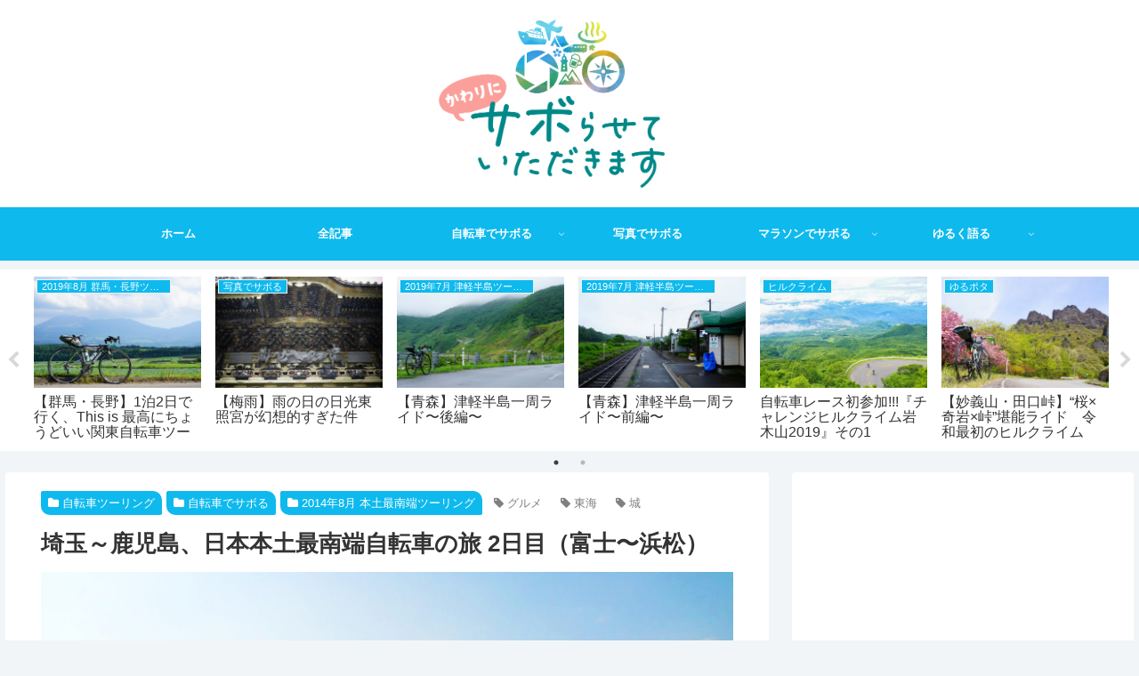

--- FILE ---
content_type: text/html; charset=UTF-8
request_url: http://saboritai.club/jitensya-de-saboru/cycletouring/2014-08-southernmost-tip-of-mainland/post-99
body_size: 46699
content:
<!doctype html><html lang="ja"><head><meta charset="utf-8"><meta http-equiv="X-UA-Compatible" content="IE=edge"><meta name="viewport" content="width=device-width, initial-scale=1.0, viewport-fit=cover"/><link rel="amphtml" href="http://saboritai.club/jitensya-de-saboru/cycletouring/2014-08-southernmost-tip-of-mainland/post-99?amp=1"><meta name="google-site-verification" content="sKDaShEwmkvfbFM5oVNH56t55jz7YCUVxCqbWCzdNsM"/><title>埼玉～鹿児島、日本本土最南端自転車の旅 2日目（富士〜浜松） | かわりにサボらせていただきます</title><meta name='robots' content='max-image-preview:large'/><meta property="og:type" content="article"><meta property="og:description" content="■二日目知らない天井だ。はい。■6：20いざ出発。この日の天気はくもり時々雨。午後から晴れるらしいけども雨ってなんやねん。本日の目的地は浜松市。富士川。前回はここらへんで暗くなってしまったからね～さすがに田舎道。車が少ない(・∀・)前回苦労"><meta property="og:title" content="埼玉～鹿児島、日本本土最南端自転車の旅 2日目（富士〜浜松）"><meta property="og:url" content="http://saboritai.club/jitensya-de-saboru/cycletouring/2014-08-southernmost-tip-of-mainland/post-99"><meta property="og:image" content="http://saboritai.club/wp/wp-content/uploads/2014/09/IMG_5292.jpg"><meta property="og:site_name" content="かわりにサボらせていただきます"><meta property="og:locale" content="ja_JP"><meta property="article:published_time" content="2014-09-19T11:12:26+09:00"/><meta property="article:modified_time" content="2020-07-23T17:55:07+09:00"/><meta property="article:section" content="自転車ツーリング"><meta property="article:section" content="自転車でサボる"><meta property="article:section" content="2014年8月 本土最南端ツーリング"><meta property="article:tag" content="グルメ"><meta property="article:tag" content="東海"><meta property="article:tag" content="城"><meta name="twitter:card" content="summary_large_image"><meta property="twitter:description" content="■二日目知らない天井だ。はい。■6：20いざ出発。この日の天気はくもり時々雨。午後から晴れるらしいけども雨ってなんやねん。本日の目的地は浜松市。富士川。前回はここらへんで暗くなってしまったからね～さすがに田舎道。車が少ない(・∀・)前回苦労"><meta property="twitter:title" content="埼玉～鹿児島、日本本土最南端自転車の旅 2日目（富士〜浜松）"><meta property="twitter:url" content="http://saboritai.club/jitensya-de-saboru/cycletouring/2014-08-southernmost-tip-of-mainland/post-99"><meta name="twitter:image" content="http://saboritai.club/wp/wp-content/uploads/2014/09/IMG_5292.jpg"><meta name="twitter:domain" content="saboritai.club"><meta name="twitter:creator" content="@ozeki3333"><meta name="twitter:site" content="@ozeki3333"><link rel='dns-prefetch' href='//ajax.googleapis.com'/><link rel='dns-prefetch' href='//cdnjs.cloudflare.com'/><link rel='dns-prefetch' href='//www.googletagmanager.com'/><link rel='dns-prefetch' href='//s.w.org'/><link rel="alternate" type="application/rss+xml" title="かわりにサボらせていただきます &raquo; フィード" href="http://saboritai.club/feed"/><link rel="alternate" type="application/rss+xml" title="かわりにサボらせていただきます &raquo; コメントフィード" href="http://saboritai.club/comments/feed"/><link rel="alternate" type="application/rss+xml" title="かわりにサボらせていただきます &raquo; 埼玉～鹿児島、日本本土最南端自転車の旅 2日目（富士〜浜松） のコメントのフィード" href="http://saboritai.club/jitensya-de-saboru/cycletouring/2014-08-southernmost-tip-of-mainland/post-99/feed"/><link rel='stylesheet' id='cocoon-style-css' href='http://saboritai.club/wp/wp-content/themes/cocoon-master/style.css?ver=5.7.14&#038;fver=20220405050911' media='all'/><style id='cocoon-style-inline-css'>
@media screen and (max-width:480px){.page-body,.menu-content{font-size:16px}}#header-container,#header-container .navi,#navi .navi-in>.menu-header .sub-menu,.article h2,.sidebar h3,.cat-link,.cat-label,.appeal-content .appeal-button,.demo .cat-label,.blogcard-type .blogcard-label,#footer{background-color:#0eb9ed}#navi .navi-in a:hover,#footer a:hover{background-color:rgba(255,255,255,.2)}.article h3,.article h4,.article h5,.article h6,.cat-link,.tag-link{border-color:#0eb9ed}blockquote::before,blockquote::after,.pager-post-navi a.a-wrap::before{color:rgba(14,185,237,.5)}blockquote,.key-btn{background-color:rgba(14,185,237,.05);border-color:rgba(14,185,237,.5)}pre,.pager-links span,table th,.pagination .current{background-color:rgba(14,185,237,.1);border-color:rgba(14,185,237,.5)}table th,table td,.page-numbers,.page-numbers.dots,.tagcloud a,.list.ecb-entry-border .entry-card-wrap,.related-entries.recb-entry-border .related-entry-card-wrap,.carousel .a-wrap,.pager-post-navi.post-navi-border a.a-wrap,.article .toc,.a-wrap .blogcard,.author-box,.comment-reply-link,.ranking-item{border-color:rgba(14,185,237,.5)}table tr:nth-of-type(2n+1),.page-numbers.dots,.a-wrap:hover,.pagination a:hover,.pagination-next-link:hover,.widget_recent_entries ul li a:hover,.widget_categories ul li a:hover,.widget_archive ul li a:hover,.widget_pages ul li a:hover,.widget_meta ul li a:hover,.widget_rss ul li a:hover,.widget_nav_menu ul li a:hover,.pager-links a:hover span,.tag-link:hover,.tagcloud a:hover{background-color:rgba(14,185,237,.05)}.header,.header .site-name-text,#navi .navi-in a,#navi .navi-in a:hover,.article h2,.sidebar h3,#footer,#footer a{color:#fff}body.public-page{background-color:#f2f5f7}.main{width:900px}.main{padding:20px 40px}.main{border-width:0}.sidebar{width:372px}.sidebar{padding:19px 10px}.wrap{width:1287px}@media screen and (max-width:1291px){.wrap{width:auto}.main,.sidebar,.sidebar-left .main,.sidebar-left .sidebar{margin:0 .5%}.main{width:67%}.sidebar{padding:10px;width:30%}.entry-card-thumb{width:38%}.entry-card-content{margin-left:40%}}body::after{content:url(http://saboritai.club/wp/wp-content/themes/cocoon-master/lib/analytics/access.php?post_id=99&post_type=post);visibility:hidden;position:absolute;bottom:0;right:0;width:1px;height:1px;overflow:hidden}.logo-header img{height:174px;width:auto}@media screen and (max-width:450px){.logo-header img{width:230px!important}}.logo-header img{width:315px;height:auto}@media screen and (max-width:834px){.header div.header-in{min-height:50px}}.toc-checkbox{display:none}.toc-content{visibility:hidden;height:0;opacity:.2;transition:all .5s ease-out}.toc-checkbox:checked~.toc-content{visibility:visible;padding-top:.6em;height:100%;opacity:1}.toc-title::after{content:'[開く]';margin-left:.5em;cursor:pointer;font-size:.8em}.toc-title:hover::after{text-decoration:underline}.toc-checkbox:checked+.toc-title::after{content:'[閉じる]'}#respond{display:none}.entry-content>*,.demo .entry-content p{line-height:1.8}.entry-content>*,.demo .entry-content p{margin-top:1.4em;margin-bottom:1.4em}.entry-content>.micro-top{margin-bottom:-1.54em}.entry-content>.micro-balloon{margin-bottom:-1.12em}.entry-content>.micro-bottom{margin-top:-1.54em}.entry-content>.micro-bottom.micro-balloon{margin-top:-1.12em;margin-bottom:1.4em}.blank-box.bb-key-color{border-color:#0eb9ed}.iic-key-color li::before{color:#0eb9ed}.blank-box.bb-tab.bb-key-color::before{background-color:#0eb9ed}.tb-key-color .toggle-button{border:1px solid #0eb9ed;background:#0eb9ed;color:#fff}.tb-key-color .toggle-button::before{color:#ccc}.tb-key-color .toggle-checkbox:checked~.toggle-content{border-color:#0eb9ed}.cb-key-color.caption-box{border-color:#0eb9ed}.cb-key-color .caption-box-label{background-color:#0eb9ed;color:#fff}.tcb-key-color .tab-caption-box-label{background-color:#0eb9ed;color:#fff}.tcb-key-color .tab-caption-box-content{border-color:#0eb9ed}.lb-key-color .label-box-content{border-color:#0eb9ed}.mc-key-color{background-color:#0eb9ed;color:#fff;border:0}.mc-key-color.micro-bottom::after{border-bottom-color:#0eb9ed;border-top-color:transparent}.mc-key-color::before{border-top-color:transparent;border-bottom-color:transparent}.mc-key-color::after{border-top-color:#0eb9ed}.btn-key-color,.btn-wrap.btn-wrap-key-color>a{background-color:#0eb9ed}.has-text-color.has-key-color-color{color:#0eb9ed}.has-background.has-key-color-background-color{background-color:#0eb9ed}.article.page-body,body#tinymce.wp-editor{background-color:#fff}.article.page-body,.editor-post-title__block .editor-post-title__input,body#tinymce.wp-editor{color:#333}.body .has-key-color-background-color{background-color:#0eb9ed}.body .has-key-color-color{color:#0eb9ed}.body .has-key-color-border-color{border-color:#0eb9ed}.btn-wrap.has-key-color-background-color>a{background-color:#0eb9ed}.btn-wrap.has-key-color-color>a{color:#0eb9ed}.btn-wrap.has-key-color-border-color>a{border-color:#0eb9ed}.bb-tab.has-key-color-border-color .bb-label{background-color:#0eb9ed}.toggle-wrap.has-key-color-border-color .toggle-button{background-color:#0eb9ed}.toggle-wrap.has-key-color-border-color .toggle-button,.toggle-wrap.has-key-color-border-color .toggle-content{border-color:#0eb9ed}.iconlist-box.has-key-color-icon-color li::before{color:#0eb9ed}.micro-balloon.has-key-color-background-color{background-color:#0eb9ed;border-color:transparent}.micro-balloon.has-key-color-background-color.micro-bottom::after{border-bottom-color:#0eb9ed;border-top-color:transparent}.micro-balloon.has-key-color-background-color::before{border-top-color:transparent;border-bottom-color:transparent}.micro-balloon.has-key-color-background-color::after{border-top-color:#0eb9ed}.micro-balloon.has-border-color.has-key-color-border-color{border-color:#0eb9ed}.micro-balloon.micro-top.has-key-color-border-color::before{border-top-color:#0eb9ed}.micro-balloon.micro-bottom.has-key-color-border-color::before{border-bottom-color:#0eb9ed}.caption-box.has-key-color-border-color .box-label{background-color:#0eb9ed}.tab-caption-box.has-key-color-border-color .box-label{background-color:#0eb9ed}.tab-caption-box.has-key-color-border-color .box-content{border-color:#0eb9ed}.tab-caption-box.has-key-color-background-color .box-content{background-color:#0eb9ed}.label-box.has-key-color-border-color .box-content{border-color:#0eb9ed}.label-box.has-key-color-background-color .box-content{background-color:#0eb9ed}.sbp-l .speech-balloon.has-key-color-border-color::before{border-right-color:#0eb9ed}.sbp-r .speech-balloon.has-key-color-border-color::before{border-left-color:#0eb9ed}.sbp-l .speech-balloon.has-key-color-background-color::after{border-right-color:#0eb9ed}.sbp-r .speech-balloon.has-key-color-background-color::after{border-left-color:#0eb9ed}.sbs-line.sbp-r .speech-balloon.has-key-color-background-color{background-color:#0eb9ed}.sbs-line.sbp-r .speech-balloon.has-key-color-border-color{border-color:#0eb9ed}.speech-wrap.sbs-think .speech-balloon.has-key-color-border-color::before,.speech-wrap.sbs-think .speech-balloon.has-key-color-border-color::after{border-color:#0eb9ed}.sbs-think .speech-balloon.has-key-color-background-color::before,.sbs-think .speech-balloon.has-key-color-background-color::after{background-color:#0eb9ed}.timeline-box.has-key-color-point-color .timeline-item::before{background-color:#0eb9ed}.body .has-red-background-color{background-color:#e60033}.body .has-red-color{color:#e60033}.body .has-red-border-color{border-color:#e60033}.btn-wrap.has-red-background-color>a{background-color:#e60033}.btn-wrap.has-red-color>a{color:#e60033}.btn-wrap.has-red-border-color>a{border-color:#e60033}.bb-tab.has-red-border-color .bb-label{background-color:#e60033}.toggle-wrap.has-red-border-color .toggle-button{background-color:#e60033}.toggle-wrap.has-red-border-color .toggle-button,.toggle-wrap.has-red-border-color .toggle-content{border-color:#e60033}.iconlist-box.has-red-icon-color li::before{color:#e60033}.micro-balloon.has-red-background-color{background-color:#e60033;border-color:transparent}.micro-balloon.has-red-background-color.micro-bottom::after{border-bottom-color:#e60033;border-top-color:transparent}.micro-balloon.has-red-background-color::before{border-top-color:transparent;border-bottom-color:transparent}.micro-balloon.has-red-background-color::after{border-top-color:#e60033}.micro-balloon.has-border-color.has-red-border-color{border-color:#e60033}.micro-balloon.micro-top.has-red-border-color::before{border-top-color:#e60033}.micro-balloon.micro-bottom.has-red-border-color::before{border-bottom-color:#e60033}.caption-box.has-red-border-color .box-label{background-color:#e60033}.tab-caption-box.has-red-border-color .box-label{background-color:#e60033}.tab-caption-box.has-red-border-color .box-content{border-color:#e60033}.tab-caption-box.has-red-background-color .box-content{background-color:#e60033}.label-box.has-red-border-color .box-content{border-color:#e60033}.label-box.has-red-background-color .box-content{background-color:#e60033}.sbp-l .speech-balloon.has-red-border-color::before{border-right-color:#e60033}.sbp-r .speech-balloon.has-red-border-color::before{border-left-color:#e60033}.sbp-l .speech-balloon.has-red-background-color::after{border-right-color:#e60033}.sbp-r .speech-balloon.has-red-background-color::after{border-left-color:#e60033}.sbs-line.sbp-r .speech-balloon.has-red-background-color{background-color:#e60033}.sbs-line.sbp-r .speech-balloon.has-red-border-color{border-color:#e60033}.speech-wrap.sbs-think .speech-balloon.has-red-border-color::before,.speech-wrap.sbs-think .speech-balloon.has-red-border-color::after{border-color:#e60033}.sbs-think .speech-balloon.has-red-background-color::before,.sbs-think .speech-balloon.has-red-background-color::after{background-color:#e60033}.timeline-box.has-red-point-color .timeline-item::before{background-color:#e60033}.body .has-pink-background-color{background-color:#e95295}.body .has-pink-color{color:#e95295}.body .has-pink-border-color{border-color:#e95295}.btn-wrap.has-pink-background-color>a{background-color:#e95295}.btn-wrap.has-pink-color>a{color:#e95295}.btn-wrap.has-pink-border-color>a{border-color:#e95295}.bb-tab.has-pink-border-color .bb-label{background-color:#e95295}.toggle-wrap.has-pink-border-color .toggle-button{background-color:#e95295}.toggle-wrap.has-pink-border-color .toggle-button,.toggle-wrap.has-pink-border-color .toggle-content{border-color:#e95295}.iconlist-box.has-pink-icon-color li::before{color:#e95295}.micro-balloon.has-pink-background-color{background-color:#e95295;border-color:transparent}.micro-balloon.has-pink-background-color.micro-bottom::after{border-bottom-color:#e95295;border-top-color:transparent}.micro-balloon.has-pink-background-color::before{border-top-color:transparent;border-bottom-color:transparent}.micro-balloon.has-pink-background-color::after{border-top-color:#e95295}.micro-balloon.has-border-color.has-pink-border-color{border-color:#e95295}.micro-balloon.micro-top.has-pink-border-color::before{border-top-color:#e95295}.micro-balloon.micro-bottom.has-pink-border-color::before{border-bottom-color:#e95295}.caption-box.has-pink-border-color .box-label{background-color:#e95295}.tab-caption-box.has-pink-border-color .box-label{background-color:#e95295}.tab-caption-box.has-pink-border-color .box-content{border-color:#e95295}.tab-caption-box.has-pink-background-color .box-content{background-color:#e95295}.label-box.has-pink-border-color .box-content{border-color:#e95295}.label-box.has-pink-background-color .box-content{background-color:#e95295}.sbp-l .speech-balloon.has-pink-border-color::before{border-right-color:#e95295}.sbp-r .speech-balloon.has-pink-border-color::before{border-left-color:#e95295}.sbp-l .speech-balloon.has-pink-background-color::after{border-right-color:#e95295}.sbp-r .speech-balloon.has-pink-background-color::after{border-left-color:#e95295}.sbs-line.sbp-r .speech-balloon.has-pink-background-color{background-color:#e95295}.sbs-line.sbp-r .speech-balloon.has-pink-border-color{border-color:#e95295}.speech-wrap.sbs-think .speech-balloon.has-pink-border-color::before,.speech-wrap.sbs-think .speech-balloon.has-pink-border-color::after{border-color:#e95295}.sbs-think .speech-balloon.has-pink-background-color::before,.sbs-think .speech-balloon.has-pink-background-color::after{background-color:#e95295}.timeline-box.has-pink-point-color .timeline-item::before{background-color:#e95295}.body .has-purple-background-color{background-color:#884898}.body .has-purple-color{color:#884898}.body .has-purple-border-color{border-color:#884898}.btn-wrap.has-purple-background-color>a{background-color:#884898}.btn-wrap.has-purple-color>a{color:#884898}.btn-wrap.has-purple-border-color>a{border-color:#884898}.bb-tab.has-purple-border-color .bb-label{background-color:#884898}.toggle-wrap.has-purple-border-color .toggle-button{background-color:#884898}.toggle-wrap.has-purple-border-color .toggle-button,.toggle-wrap.has-purple-border-color .toggle-content{border-color:#884898}.iconlist-box.has-purple-icon-color li::before{color:#884898}.micro-balloon.has-purple-background-color{background-color:#884898;border-color:transparent}.micro-balloon.has-purple-background-color.micro-bottom::after{border-bottom-color:#884898;border-top-color:transparent}.micro-balloon.has-purple-background-color::before{border-top-color:transparent;border-bottom-color:transparent}.micro-balloon.has-purple-background-color::after{border-top-color:#884898}.micro-balloon.has-border-color.has-purple-border-color{border-color:#884898}.micro-balloon.micro-top.has-purple-border-color::before{border-top-color:#884898}.micro-balloon.micro-bottom.has-purple-border-color::before{border-bottom-color:#884898}.caption-box.has-purple-border-color .box-label{background-color:#884898}.tab-caption-box.has-purple-border-color .box-label{background-color:#884898}.tab-caption-box.has-purple-border-color .box-content{border-color:#884898}.tab-caption-box.has-purple-background-color .box-content{background-color:#884898}.label-box.has-purple-border-color .box-content{border-color:#884898}.label-box.has-purple-background-color .box-content{background-color:#884898}.sbp-l .speech-balloon.has-purple-border-color::before{border-right-color:#884898}.sbp-r .speech-balloon.has-purple-border-color::before{border-left-color:#884898}.sbp-l .speech-balloon.has-purple-background-color::after{border-right-color:#884898}.sbp-r .speech-balloon.has-purple-background-color::after{border-left-color:#884898}.sbs-line.sbp-r .speech-balloon.has-purple-background-color{background-color:#884898}.sbs-line.sbp-r .speech-balloon.has-purple-border-color{border-color:#884898}.speech-wrap.sbs-think .speech-balloon.has-purple-border-color::before,.speech-wrap.sbs-think .speech-balloon.has-purple-border-color::after{border-color:#884898}.sbs-think .speech-balloon.has-purple-background-color::before,.sbs-think .speech-balloon.has-purple-background-color::after{background-color:#884898}.timeline-box.has-purple-point-color .timeline-item::before{background-color:#884898}.body .has-deep-background-color{background-color:#55295b}.body .has-deep-color{color:#55295b}.body .has-deep-border-color{border-color:#55295b}.btn-wrap.has-deep-background-color>a{background-color:#55295b}.btn-wrap.has-deep-color>a{color:#55295b}.btn-wrap.has-deep-border-color>a{border-color:#55295b}.bb-tab.has-deep-border-color .bb-label{background-color:#55295b}.toggle-wrap.has-deep-border-color .toggle-button{background-color:#55295b}.toggle-wrap.has-deep-border-color .toggle-button,.toggle-wrap.has-deep-border-color .toggle-content{border-color:#55295b}.iconlist-box.has-deep-icon-color li::before{color:#55295b}.micro-balloon.has-deep-background-color{background-color:#55295b;border-color:transparent}.micro-balloon.has-deep-background-color.micro-bottom::after{border-bottom-color:#55295b;border-top-color:transparent}.micro-balloon.has-deep-background-color::before{border-top-color:transparent;border-bottom-color:transparent}.micro-balloon.has-deep-background-color::after{border-top-color:#55295b}.micro-balloon.has-border-color.has-deep-border-color{border-color:#55295b}.micro-balloon.micro-top.has-deep-border-color::before{border-top-color:#55295b}.micro-balloon.micro-bottom.has-deep-border-color::before{border-bottom-color:#55295b}.caption-box.has-deep-border-color .box-label{background-color:#55295b}.tab-caption-box.has-deep-border-color .box-label{background-color:#55295b}.tab-caption-box.has-deep-border-color .box-content{border-color:#55295b}.tab-caption-box.has-deep-background-color .box-content{background-color:#55295b}.label-box.has-deep-border-color .box-content{border-color:#55295b}.label-box.has-deep-background-color .box-content{background-color:#55295b}.sbp-l .speech-balloon.has-deep-border-color::before{border-right-color:#55295b}.sbp-r .speech-balloon.has-deep-border-color::before{border-left-color:#55295b}.sbp-l .speech-balloon.has-deep-background-color::after{border-right-color:#55295b}.sbp-r .speech-balloon.has-deep-background-color::after{border-left-color:#55295b}.sbs-line.sbp-r .speech-balloon.has-deep-background-color{background-color:#55295b}.sbs-line.sbp-r .speech-balloon.has-deep-border-color{border-color:#55295b}.speech-wrap.sbs-think .speech-balloon.has-deep-border-color::before,.speech-wrap.sbs-think .speech-balloon.has-deep-border-color::after{border-color:#55295b}.sbs-think .speech-balloon.has-deep-background-color::before,.sbs-think .speech-balloon.has-deep-background-color::after{background-color:#55295b}.timeline-box.has-deep-point-color .timeline-item::before{background-color:#55295b}.body .has-indigo-background-color{background-color:#1e50a2}.body .has-indigo-color{color:#1e50a2}.body .has-indigo-border-color{border-color:#1e50a2}.btn-wrap.has-indigo-background-color>a{background-color:#1e50a2}.btn-wrap.has-indigo-color>a{color:#1e50a2}.btn-wrap.has-indigo-border-color>a{border-color:#1e50a2}.bb-tab.has-indigo-border-color .bb-label{background-color:#1e50a2}.toggle-wrap.has-indigo-border-color .toggle-button{background-color:#1e50a2}.toggle-wrap.has-indigo-border-color .toggle-button,.toggle-wrap.has-indigo-border-color .toggle-content{border-color:#1e50a2}.iconlist-box.has-indigo-icon-color li::before{color:#1e50a2}.micro-balloon.has-indigo-background-color{background-color:#1e50a2;border-color:transparent}.micro-balloon.has-indigo-background-color.micro-bottom::after{border-bottom-color:#1e50a2;border-top-color:transparent}.micro-balloon.has-indigo-background-color::before{border-top-color:transparent;border-bottom-color:transparent}.micro-balloon.has-indigo-background-color::after{border-top-color:#1e50a2}.micro-balloon.has-border-color.has-indigo-border-color{border-color:#1e50a2}.micro-balloon.micro-top.has-indigo-border-color::before{border-top-color:#1e50a2}.micro-balloon.micro-bottom.has-indigo-border-color::before{border-bottom-color:#1e50a2}.caption-box.has-indigo-border-color .box-label{background-color:#1e50a2}.tab-caption-box.has-indigo-border-color .box-label{background-color:#1e50a2}.tab-caption-box.has-indigo-border-color .box-content{border-color:#1e50a2}.tab-caption-box.has-indigo-background-color .box-content{background-color:#1e50a2}.label-box.has-indigo-border-color .box-content{border-color:#1e50a2}.label-box.has-indigo-background-color .box-content{background-color:#1e50a2}.sbp-l .speech-balloon.has-indigo-border-color::before{border-right-color:#1e50a2}.sbp-r .speech-balloon.has-indigo-border-color::before{border-left-color:#1e50a2}.sbp-l .speech-balloon.has-indigo-background-color::after{border-right-color:#1e50a2}.sbp-r .speech-balloon.has-indigo-background-color::after{border-left-color:#1e50a2}.sbs-line.sbp-r .speech-balloon.has-indigo-background-color{background-color:#1e50a2}.sbs-line.sbp-r .speech-balloon.has-indigo-border-color{border-color:#1e50a2}.speech-wrap.sbs-think .speech-balloon.has-indigo-border-color::before,.speech-wrap.sbs-think .speech-balloon.has-indigo-border-color::after{border-color:#1e50a2}.sbs-think .speech-balloon.has-indigo-background-color::before,.sbs-think .speech-balloon.has-indigo-background-color::after{background-color:#1e50a2}.timeline-box.has-indigo-point-color .timeline-item::before{background-color:#1e50a2}.body .has-blue-background-color{background-color:#0095d9}.body .has-blue-color{color:#0095d9}.body .has-blue-border-color{border-color:#0095d9}.btn-wrap.has-blue-background-color>a{background-color:#0095d9}.btn-wrap.has-blue-color>a{color:#0095d9}.btn-wrap.has-blue-border-color>a{border-color:#0095d9}.bb-tab.has-blue-border-color .bb-label{background-color:#0095d9}.toggle-wrap.has-blue-border-color .toggle-button{background-color:#0095d9}.toggle-wrap.has-blue-border-color .toggle-button,.toggle-wrap.has-blue-border-color .toggle-content{border-color:#0095d9}.iconlist-box.has-blue-icon-color li::before{color:#0095d9}.micro-balloon.has-blue-background-color{background-color:#0095d9;border-color:transparent}.micro-balloon.has-blue-background-color.micro-bottom::after{border-bottom-color:#0095d9;border-top-color:transparent}.micro-balloon.has-blue-background-color::before{border-top-color:transparent;border-bottom-color:transparent}.micro-balloon.has-blue-background-color::after{border-top-color:#0095d9}.micro-balloon.has-border-color.has-blue-border-color{border-color:#0095d9}.micro-balloon.micro-top.has-blue-border-color::before{border-top-color:#0095d9}.micro-balloon.micro-bottom.has-blue-border-color::before{border-bottom-color:#0095d9}.caption-box.has-blue-border-color .box-label{background-color:#0095d9}.tab-caption-box.has-blue-border-color .box-label{background-color:#0095d9}.tab-caption-box.has-blue-border-color .box-content{border-color:#0095d9}.tab-caption-box.has-blue-background-color .box-content{background-color:#0095d9}.label-box.has-blue-border-color .box-content{border-color:#0095d9}.label-box.has-blue-background-color .box-content{background-color:#0095d9}.sbp-l .speech-balloon.has-blue-border-color::before{border-right-color:#0095d9}.sbp-r .speech-balloon.has-blue-border-color::before{border-left-color:#0095d9}.sbp-l .speech-balloon.has-blue-background-color::after{border-right-color:#0095d9}.sbp-r .speech-balloon.has-blue-background-color::after{border-left-color:#0095d9}.sbs-line.sbp-r .speech-balloon.has-blue-background-color{background-color:#0095d9}.sbs-line.sbp-r .speech-balloon.has-blue-border-color{border-color:#0095d9}.speech-wrap.sbs-think .speech-balloon.has-blue-border-color::before,.speech-wrap.sbs-think .speech-balloon.has-blue-border-color::after{border-color:#0095d9}.sbs-think .speech-balloon.has-blue-background-color::before,.sbs-think .speech-balloon.has-blue-background-color::after{background-color:#0095d9}.timeline-box.has-blue-point-color .timeline-item::before{background-color:#0095d9}.body .has-light-blue-background-color{background-color:#2ca9e1}.body .has-light-blue-color{color:#2ca9e1}.body .has-light-blue-border-color{border-color:#2ca9e1}.btn-wrap.has-light-blue-background-color>a{background-color:#2ca9e1}.btn-wrap.has-light-blue-color>a{color:#2ca9e1}.btn-wrap.has-light-blue-border-color>a{border-color:#2ca9e1}.bb-tab.has-light-blue-border-color .bb-label{background-color:#2ca9e1}.toggle-wrap.has-light-blue-border-color .toggle-button{background-color:#2ca9e1}.toggle-wrap.has-light-blue-border-color .toggle-button,.toggle-wrap.has-light-blue-border-color .toggle-content{border-color:#2ca9e1}.iconlist-box.has-light-blue-icon-color li::before{color:#2ca9e1}.micro-balloon.has-light-blue-background-color{background-color:#2ca9e1;border-color:transparent}.micro-balloon.has-light-blue-background-color.micro-bottom::after{border-bottom-color:#2ca9e1;border-top-color:transparent}.micro-balloon.has-light-blue-background-color::before{border-top-color:transparent;border-bottom-color:transparent}.micro-balloon.has-light-blue-background-color::after{border-top-color:#2ca9e1}.micro-balloon.has-border-color.has-light-blue-border-color{border-color:#2ca9e1}.micro-balloon.micro-top.has-light-blue-border-color::before{border-top-color:#2ca9e1}.micro-balloon.micro-bottom.has-light-blue-border-color::before{border-bottom-color:#2ca9e1}.caption-box.has-light-blue-border-color .box-label{background-color:#2ca9e1}.tab-caption-box.has-light-blue-border-color .box-label{background-color:#2ca9e1}.tab-caption-box.has-light-blue-border-color .box-content{border-color:#2ca9e1}.tab-caption-box.has-light-blue-background-color .box-content{background-color:#2ca9e1}.label-box.has-light-blue-border-color .box-content{border-color:#2ca9e1}.label-box.has-light-blue-background-color .box-content{background-color:#2ca9e1}.sbp-l .speech-balloon.has-light-blue-border-color::before{border-right-color:#2ca9e1}.sbp-r .speech-balloon.has-light-blue-border-color::before{border-left-color:#2ca9e1}.sbp-l .speech-balloon.has-light-blue-background-color::after{border-right-color:#2ca9e1}.sbp-r .speech-balloon.has-light-blue-background-color::after{border-left-color:#2ca9e1}.sbs-line.sbp-r .speech-balloon.has-light-blue-background-color{background-color:#2ca9e1}.sbs-line.sbp-r .speech-balloon.has-light-blue-border-color{border-color:#2ca9e1}.speech-wrap.sbs-think .speech-balloon.has-light-blue-border-color::before,.speech-wrap.sbs-think .speech-balloon.has-light-blue-border-color::after{border-color:#2ca9e1}.sbs-think .speech-balloon.has-light-blue-background-color::before,.sbs-think .speech-balloon.has-light-blue-background-color::after{background-color:#2ca9e1}.timeline-box.has-light-blue-point-color .timeline-item::before{background-color:#2ca9e1}.body .has-cyan-background-color{background-color:#00a3af}.body .has-cyan-color{color:#00a3af}.body .has-cyan-border-color{border-color:#00a3af}.btn-wrap.has-cyan-background-color>a{background-color:#00a3af}.btn-wrap.has-cyan-color>a{color:#00a3af}.btn-wrap.has-cyan-border-color>a{border-color:#00a3af}.bb-tab.has-cyan-border-color .bb-label{background-color:#00a3af}.toggle-wrap.has-cyan-border-color .toggle-button{background-color:#00a3af}.toggle-wrap.has-cyan-border-color .toggle-button,.toggle-wrap.has-cyan-border-color .toggle-content{border-color:#00a3af}.iconlist-box.has-cyan-icon-color li::before{color:#00a3af}.micro-balloon.has-cyan-background-color{background-color:#00a3af;border-color:transparent}.micro-balloon.has-cyan-background-color.micro-bottom::after{border-bottom-color:#00a3af;border-top-color:transparent}.micro-balloon.has-cyan-background-color::before{border-top-color:transparent;border-bottom-color:transparent}.micro-balloon.has-cyan-background-color::after{border-top-color:#00a3af}.micro-balloon.has-border-color.has-cyan-border-color{border-color:#00a3af}.micro-balloon.micro-top.has-cyan-border-color::before{border-top-color:#00a3af}.micro-balloon.micro-bottom.has-cyan-border-color::before{border-bottom-color:#00a3af}.caption-box.has-cyan-border-color .box-label{background-color:#00a3af}.tab-caption-box.has-cyan-border-color .box-label{background-color:#00a3af}.tab-caption-box.has-cyan-border-color .box-content{border-color:#00a3af}.tab-caption-box.has-cyan-background-color .box-content{background-color:#00a3af}.label-box.has-cyan-border-color .box-content{border-color:#00a3af}.label-box.has-cyan-background-color .box-content{background-color:#00a3af}.sbp-l .speech-balloon.has-cyan-border-color::before{border-right-color:#00a3af}.sbp-r .speech-balloon.has-cyan-border-color::before{border-left-color:#00a3af}.sbp-l .speech-balloon.has-cyan-background-color::after{border-right-color:#00a3af}.sbp-r .speech-balloon.has-cyan-background-color::after{border-left-color:#00a3af}.sbs-line.sbp-r .speech-balloon.has-cyan-background-color{background-color:#00a3af}.sbs-line.sbp-r .speech-balloon.has-cyan-border-color{border-color:#00a3af}.speech-wrap.sbs-think .speech-balloon.has-cyan-border-color::before,.speech-wrap.sbs-think .speech-balloon.has-cyan-border-color::after{border-color:#00a3af}.sbs-think .speech-balloon.has-cyan-background-color::before,.sbs-think .speech-balloon.has-cyan-background-color::after{background-color:#00a3af}.timeline-box.has-cyan-point-color .timeline-item::before{background-color:#00a3af}.body .has-teal-background-color{background-color:#007b43}.body .has-teal-color{color:#007b43}.body .has-teal-border-color{border-color:#007b43}.btn-wrap.has-teal-background-color>a{background-color:#007b43}.btn-wrap.has-teal-color>a{color:#007b43}.btn-wrap.has-teal-border-color>a{border-color:#007b43}.bb-tab.has-teal-border-color .bb-label{background-color:#007b43}.toggle-wrap.has-teal-border-color .toggle-button{background-color:#007b43}.toggle-wrap.has-teal-border-color .toggle-button,.toggle-wrap.has-teal-border-color .toggle-content{border-color:#007b43}.iconlist-box.has-teal-icon-color li::before{color:#007b43}.micro-balloon.has-teal-background-color{background-color:#007b43;border-color:transparent}.micro-balloon.has-teal-background-color.micro-bottom::after{border-bottom-color:#007b43;border-top-color:transparent}.micro-balloon.has-teal-background-color::before{border-top-color:transparent;border-bottom-color:transparent}.micro-balloon.has-teal-background-color::after{border-top-color:#007b43}.micro-balloon.has-border-color.has-teal-border-color{border-color:#007b43}.micro-balloon.micro-top.has-teal-border-color::before{border-top-color:#007b43}.micro-balloon.micro-bottom.has-teal-border-color::before{border-bottom-color:#007b43}.caption-box.has-teal-border-color .box-label{background-color:#007b43}.tab-caption-box.has-teal-border-color .box-label{background-color:#007b43}.tab-caption-box.has-teal-border-color .box-content{border-color:#007b43}.tab-caption-box.has-teal-background-color .box-content{background-color:#007b43}.label-box.has-teal-border-color .box-content{border-color:#007b43}.label-box.has-teal-background-color .box-content{background-color:#007b43}.sbp-l .speech-balloon.has-teal-border-color::before{border-right-color:#007b43}.sbp-r .speech-balloon.has-teal-border-color::before{border-left-color:#007b43}.sbp-l .speech-balloon.has-teal-background-color::after{border-right-color:#007b43}.sbp-r .speech-balloon.has-teal-background-color::after{border-left-color:#007b43}.sbs-line.sbp-r .speech-balloon.has-teal-background-color{background-color:#007b43}.sbs-line.sbp-r .speech-balloon.has-teal-border-color{border-color:#007b43}.speech-wrap.sbs-think .speech-balloon.has-teal-border-color::before,.speech-wrap.sbs-think .speech-balloon.has-teal-border-color::after{border-color:#007b43}.sbs-think .speech-balloon.has-teal-background-color::before,.sbs-think .speech-balloon.has-teal-background-color::after{background-color:#007b43}.timeline-box.has-teal-point-color .timeline-item::before{background-color:#007b43}.body .has-green-background-color{background-color:#3eb370}.body .has-green-color{color:#3eb370}.body .has-green-border-color{border-color:#3eb370}.btn-wrap.has-green-background-color>a{background-color:#3eb370}.btn-wrap.has-green-color>a{color:#3eb370}.btn-wrap.has-green-border-color>a{border-color:#3eb370}.bb-tab.has-green-border-color .bb-label{background-color:#3eb370}.toggle-wrap.has-green-border-color .toggle-button{background-color:#3eb370}.toggle-wrap.has-green-border-color .toggle-button,.toggle-wrap.has-green-border-color .toggle-content{border-color:#3eb370}.iconlist-box.has-green-icon-color li::before{color:#3eb370}.micro-balloon.has-green-background-color{background-color:#3eb370;border-color:transparent}.micro-balloon.has-green-background-color.micro-bottom::after{border-bottom-color:#3eb370;border-top-color:transparent}.micro-balloon.has-green-background-color::before{border-top-color:transparent;border-bottom-color:transparent}.micro-balloon.has-green-background-color::after{border-top-color:#3eb370}.micro-balloon.has-border-color.has-green-border-color{border-color:#3eb370}.micro-balloon.micro-top.has-green-border-color::before{border-top-color:#3eb370}.micro-balloon.micro-bottom.has-green-border-color::before{border-bottom-color:#3eb370}.caption-box.has-green-border-color .box-label{background-color:#3eb370}.tab-caption-box.has-green-border-color .box-label{background-color:#3eb370}.tab-caption-box.has-green-border-color .box-content{border-color:#3eb370}.tab-caption-box.has-green-background-color .box-content{background-color:#3eb370}.label-box.has-green-border-color .box-content{border-color:#3eb370}.label-box.has-green-background-color .box-content{background-color:#3eb370}.sbp-l .speech-balloon.has-green-border-color::before{border-right-color:#3eb370}.sbp-r .speech-balloon.has-green-border-color::before{border-left-color:#3eb370}.sbp-l .speech-balloon.has-green-background-color::after{border-right-color:#3eb370}.sbp-r .speech-balloon.has-green-background-color::after{border-left-color:#3eb370}.sbs-line.sbp-r .speech-balloon.has-green-background-color{background-color:#3eb370}.sbs-line.sbp-r .speech-balloon.has-green-border-color{border-color:#3eb370}.speech-wrap.sbs-think .speech-balloon.has-green-border-color::before,.speech-wrap.sbs-think .speech-balloon.has-green-border-color::after{border-color:#3eb370}.sbs-think .speech-balloon.has-green-background-color::before,.sbs-think .speech-balloon.has-green-background-color::after{background-color:#3eb370}.timeline-box.has-green-point-color .timeline-item::before{background-color:#3eb370}.body .has-light-green-background-color{background-color:#8bc34a}.body .has-light-green-color{color:#8bc34a}.body .has-light-green-border-color{border-color:#8bc34a}.btn-wrap.has-light-green-background-color>a{background-color:#8bc34a}.btn-wrap.has-light-green-color>a{color:#8bc34a}.btn-wrap.has-light-green-border-color>a{border-color:#8bc34a}.bb-tab.has-light-green-border-color .bb-label{background-color:#8bc34a}.toggle-wrap.has-light-green-border-color .toggle-button{background-color:#8bc34a}.toggle-wrap.has-light-green-border-color .toggle-button,.toggle-wrap.has-light-green-border-color .toggle-content{border-color:#8bc34a}.iconlist-box.has-light-green-icon-color li::before{color:#8bc34a}.micro-balloon.has-light-green-background-color{background-color:#8bc34a;border-color:transparent}.micro-balloon.has-light-green-background-color.micro-bottom::after{border-bottom-color:#8bc34a;border-top-color:transparent}.micro-balloon.has-light-green-background-color::before{border-top-color:transparent;border-bottom-color:transparent}.micro-balloon.has-light-green-background-color::after{border-top-color:#8bc34a}.micro-balloon.has-border-color.has-light-green-border-color{border-color:#8bc34a}.micro-balloon.micro-top.has-light-green-border-color::before{border-top-color:#8bc34a}.micro-balloon.micro-bottom.has-light-green-border-color::before{border-bottom-color:#8bc34a}.caption-box.has-light-green-border-color .box-label{background-color:#8bc34a}.tab-caption-box.has-light-green-border-color .box-label{background-color:#8bc34a}.tab-caption-box.has-light-green-border-color .box-content{border-color:#8bc34a}.tab-caption-box.has-light-green-background-color .box-content{background-color:#8bc34a}.label-box.has-light-green-border-color .box-content{border-color:#8bc34a}.label-box.has-light-green-background-color .box-content{background-color:#8bc34a}.sbp-l .speech-balloon.has-light-green-border-color::before{border-right-color:#8bc34a}.sbp-r .speech-balloon.has-light-green-border-color::before{border-left-color:#8bc34a}.sbp-l .speech-balloon.has-light-green-background-color::after{border-right-color:#8bc34a}.sbp-r .speech-balloon.has-light-green-background-color::after{border-left-color:#8bc34a}.sbs-line.sbp-r .speech-balloon.has-light-green-background-color{background-color:#8bc34a}.sbs-line.sbp-r .speech-balloon.has-light-green-border-color{border-color:#8bc34a}.speech-wrap.sbs-think .speech-balloon.has-light-green-border-color::before,.speech-wrap.sbs-think .speech-balloon.has-light-green-border-color::after{border-color:#8bc34a}.sbs-think .speech-balloon.has-light-green-background-color::before,.sbs-think .speech-balloon.has-light-green-background-color::after{background-color:#8bc34a}.timeline-box.has-light-green-point-color .timeline-item::before{background-color:#8bc34a}.body .has-lime-background-color{background-color:#c3d825}.body .has-lime-color{color:#c3d825}.body .has-lime-border-color{border-color:#c3d825}.btn-wrap.has-lime-background-color>a{background-color:#c3d825}.btn-wrap.has-lime-color>a{color:#c3d825}.btn-wrap.has-lime-border-color>a{border-color:#c3d825}.bb-tab.has-lime-border-color .bb-label{background-color:#c3d825}.toggle-wrap.has-lime-border-color .toggle-button{background-color:#c3d825}.toggle-wrap.has-lime-border-color .toggle-button,.toggle-wrap.has-lime-border-color .toggle-content{border-color:#c3d825}.iconlist-box.has-lime-icon-color li::before{color:#c3d825}.micro-balloon.has-lime-background-color{background-color:#c3d825;border-color:transparent}.micro-balloon.has-lime-background-color.micro-bottom::after{border-bottom-color:#c3d825;border-top-color:transparent}.micro-balloon.has-lime-background-color::before{border-top-color:transparent;border-bottom-color:transparent}.micro-balloon.has-lime-background-color::after{border-top-color:#c3d825}.micro-balloon.has-border-color.has-lime-border-color{border-color:#c3d825}.micro-balloon.micro-top.has-lime-border-color::before{border-top-color:#c3d825}.micro-balloon.micro-bottom.has-lime-border-color::before{border-bottom-color:#c3d825}.caption-box.has-lime-border-color .box-label{background-color:#c3d825}.tab-caption-box.has-lime-border-color .box-label{background-color:#c3d825}.tab-caption-box.has-lime-border-color .box-content{border-color:#c3d825}.tab-caption-box.has-lime-background-color .box-content{background-color:#c3d825}.label-box.has-lime-border-color .box-content{border-color:#c3d825}.label-box.has-lime-background-color .box-content{background-color:#c3d825}.sbp-l .speech-balloon.has-lime-border-color::before{border-right-color:#c3d825}.sbp-r .speech-balloon.has-lime-border-color::before{border-left-color:#c3d825}.sbp-l .speech-balloon.has-lime-background-color::after{border-right-color:#c3d825}.sbp-r .speech-balloon.has-lime-background-color::after{border-left-color:#c3d825}.sbs-line.sbp-r .speech-balloon.has-lime-background-color{background-color:#c3d825}.sbs-line.sbp-r .speech-balloon.has-lime-border-color{border-color:#c3d825}.speech-wrap.sbs-think .speech-balloon.has-lime-border-color::before,.speech-wrap.sbs-think .speech-balloon.has-lime-border-color::after{border-color:#c3d825}.sbs-think .speech-balloon.has-lime-background-color::before,.sbs-think .speech-balloon.has-lime-background-color::after{background-color:#c3d825}.timeline-box.has-lime-point-color .timeline-item::before{background-color:#c3d825}.body .has-yellow-background-color{background-color:#ffd900}.body .has-yellow-color{color:#ffd900}.body .has-yellow-border-color{border-color:#ffd900}.btn-wrap.has-yellow-background-color>a{background-color:#ffd900}.btn-wrap.has-yellow-color>a{color:#ffd900}.btn-wrap.has-yellow-border-color>a{border-color:#ffd900}.bb-tab.has-yellow-border-color .bb-label{background-color:#ffd900}.toggle-wrap.has-yellow-border-color .toggle-button{background-color:#ffd900}.toggle-wrap.has-yellow-border-color .toggle-button,.toggle-wrap.has-yellow-border-color .toggle-content{border-color:#ffd900}.iconlist-box.has-yellow-icon-color li::before{color:#ffd900}.micro-balloon.has-yellow-background-color{background-color:#ffd900;border-color:transparent}.micro-balloon.has-yellow-background-color.micro-bottom::after{border-bottom-color:#ffd900;border-top-color:transparent}.micro-balloon.has-yellow-background-color::before{border-top-color:transparent;border-bottom-color:transparent}.micro-balloon.has-yellow-background-color::after{border-top-color:#ffd900}.micro-balloon.has-border-color.has-yellow-border-color{border-color:#ffd900}.micro-balloon.micro-top.has-yellow-border-color::before{border-top-color:#ffd900}.micro-balloon.micro-bottom.has-yellow-border-color::before{border-bottom-color:#ffd900}.caption-box.has-yellow-border-color .box-label{background-color:#ffd900}.tab-caption-box.has-yellow-border-color .box-label{background-color:#ffd900}.tab-caption-box.has-yellow-border-color .box-content{border-color:#ffd900}.tab-caption-box.has-yellow-background-color .box-content{background-color:#ffd900}.label-box.has-yellow-border-color .box-content{border-color:#ffd900}.label-box.has-yellow-background-color .box-content{background-color:#ffd900}.sbp-l .speech-balloon.has-yellow-border-color::before{border-right-color:#ffd900}.sbp-r .speech-balloon.has-yellow-border-color::before{border-left-color:#ffd900}.sbp-l .speech-balloon.has-yellow-background-color::after{border-right-color:#ffd900}.sbp-r .speech-balloon.has-yellow-background-color::after{border-left-color:#ffd900}.sbs-line.sbp-r .speech-balloon.has-yellow-background-color{background-color:#ffd900}.sbs-line.sbp-r .speech-balloon.has-yellow-border-color{border-color:#ffd900}.speech-wrap.sbs-think .speech-balloon.has-yellow-border-color::before,.speech-wrap.sbs-think .speech-balloon.has-yellow-border-color::after{border-color:#ffd900}.sbs-think .speech-balloon.has-yellow-background-color::before,.sbs-think .speech-balloon.has-yellow-background-color::after{background-color:#ffd900}.timeline-box.has-yellow-point-color .timeline-item::before{background-color:#ffd900}.body .has-amber-background-color{background-color:#ffc107}.body .has-amber-color{color:#ffc107}.body .has-amber-border-color{border-color:#ffc107}.btn-wrap.has-amber-background-color>a{background-color:#ffc107}.btn-wrap.has-amber-color>a{color:#ffc107}.btn-wrap.has-amber-border-color>a{border-color:#ffc107}.bb-tab.has-amber-border-color .bb-label{background-color:#ffc107}.toggle-wrap.has-amber-border-color .toggle-button{background-color:#ffc107}.toggle-wrap.has-amber-border-color .toggle-button,.toggle-wrap.has-amber-border-color .toggle-content{border-color:#ffc107}.iconlist-box.has-amber-icon-color li::before{color:#ffc107}.micro-balloon.has-amber-background-color{background-color:#ffc107;border-color:transparent}.micro-balloon.has-amber-background-color.micro-bottom::after{border-bottom-color:#ffc107;border-top-color:transparent}.micro-balloon.has-amber-background-color::before{border-top-color:transparent;border-bottom-color:transparent}.micro-balloon.has-amber-background-color::after{border-top-color:#ffc107}.micro-balloon.has-border-color.has-amber-border-color{border-color:#ffc107}.micro-balloon.micro-top.has-amber-border-color::before{border-top-color:#ffc107}.micro-balloon.micro-bottom.has-amber-border-color::before{border-bottom-color:#ffc107}.caption-box.has-amber-border-color .box-label{background-color:#ffc107}.tab-caption-box.has-amber-border-color .box-label{background-color:#ffc107}.tab-caption-box.has-amber-border-color .box-content{border-color:#ffc107}.tab-caption-box.has-amber-background-color .box-content{background-color:#ffc107}.label-box.has-amber-border-color .box-content{border-color:#ffc107}.label-box.has-amber-background-color .box-content{background-color:#ffc107}.sbp-l .speech-balloon.has-amber-border-color::before{border-right-color:#ffc107}.sbp-r .speech-balloon.has-amber-border-color::before{border-left-color:#ffc107}.sbp-l .speech-balloon.has-amber-background-color::after{border-right-color:#ffc107}.sbp-r .speech-balloon.has-amber-background-color::after{border-left-color:#ffc107}.sbs-line.sbp-r .speech-balloon.has-amber-background-color{background-color:#ffc107}.sbs-line.sbp-r .speech-balloon.has-amber-border-color{border-color:#ffc107}.speech-wrap.sbs-think .speech-balloon.has-amber-border-color::before,.speech-wrap.sbs-think .speech-balloon.has-amber-border-color::after{border-color:#ffc107}.sbs-think .speech-balloon.has-amber-background-color::before,.sbs-think .speech-balloon.has-amber-background-color::after{background-color:#ffc107}.timeline-box.has-amber-point-color .timeline-item::before{background-color:#ffc107}.body .has-orange-background-color{background-color:#f39800}.body .has-orange-color{color:#f39800}.body .has-orange-border-color{border-color:#f39800}.btn-wrap.has-orange-background-color>a{background-color:#f39800}.btn-wrap.has-orange-color>a{color:#f39800}.btn-wrap.has-orange-border-color>a{border-color:#f39800}.bb-tab.has-orange-border-color .bb-label{background-color:#f39800}.toggle-wrap.has-orange-border-color .toggle-button{background-color:#f39800}.toggle-wrap.has-orange-border-color .toggle-button,.toggle-wrap.has-orange-border-color .toggle-content{border-color:#f39800}.iconlist-box.has-orange-icon-color li::before{color:#f39800}.micro-balloon.has-orange-background-color{background-color:#f39800;border-color:transparent}.micro-balloon.has-orange-background-color.micro-bottom::after{border-bottom-color:#f39800;border-top-color:transparent}.micro-balloon.has-orange-background-color::before{border-top-color:transparent;border-bottom-color:transparent}.micro-balloon.has-orange-background-color::after{border-top-color:#f39800}.micro-balloon.has-border-color.has-orange-border-color{border-color:#f39800}.micro-balloon.micro-top.has-orange-border-color::before{border-top-color:#f39800}.micro-balloon.micro-bottom.has-orange-border-color::before{border-bottom-color:#f39800}.caption-box.has-orange-border-color .box-label{background-color:#f39800}.tab-caption-box.has-orange-border-color .box-label{background-color:#f39800}.tab-caption-box.has-orange-border-color .box-content{border-color:#f39800}.tab-caption-box.has-orange-background-color .box-content{background-color:#f39800}.label-box.has-orange-border-color .box-content{border-color:#f39800}.label-box.has-orange-background-color .box-content{background-color:#f39800}.sbp-l .speech-balloon.has-orange-border-color::before{border-right-color:#f39800}.sbp-r .speech-balloon.has-orange-border-color::before{border-left-color:#f39800}.sbp-l .speech-balloon.has-orange-background-color::after{border-right-color:#f39800}.sbp-r .speech-balloon.has-orange-background-color::after{border-left-color:#f39800}.sbs-line.sbp-r .speech-balloon.has-orange-background-color{background-color:#f39800}.sbs-line.sbp-r .speech-balloon.has-orange-border-color{border-color:#f39800}.speech-wrap.sbs-think .speech-balloon.has-orange-border-color::before,.speech-wrap.sbs-think .speech-balloon.has-orange-border-color::after{border-color:#f39800}.sbs-think .speech-balloon.has-orange-background-color::before,.sbs-think .speech-balloon.has-orange-background-color::after{background-color:#f39800}.timeline-box.has-orange-point-color .timeline-item::before{background-color:#f39800}.body .has-deep-orange-background-color{background-color:#ea5506}.body .has-deep-orange-color{color:#ea5506}.body .has-deep-orange-border-color{border-color:#ea5506}.btn-wrap.has-deep-orange-background-color>a{background-color:#ea5506}.btn-wrap.has-deep-orange-color>a{color:#ea5506}.btn-wrap.has-deep-orange-border-color>a{border-color:#ea5506}.bb-tab.has-deep-orange-border-color .bb-label{background-color:#ea5506}.toggle-wrap.has-deep-orange-border-color .toggle-button{background-color:#ea5506}.toggle-wrap.has-deep-orange-border-color .toggle-button,.toggle-wrap.has-deep-orange-border-color .toggle-content{border-color:#ea5506}.iconlist-box.has-deep-orange-icon-color li::before{color:#ea5506}.micro-balloon.has-deep-orange-background-color{background-color:#ea5506;border-color:transparent}.micro-balloon.has-deep-orange-background-color.micro-bottom::after{border-bottom-color:#ea5506;border-top-color:transparent}.micro-balloon.has-deep-orange-background-color::before{border-top-color:transparent;border-bottom-color:transparent}.micro-balloon.has-deep-orange-background-color::after{border-top-color:#ea5506}.micro-balloon.has-border-color.has-deep-orange-border-color{border-color:#ea5506}.micro-balloon.micro-top.has-deep-orange-border-color::before{border-top-color:#ea5506}.micro-balloon.micro-bottom.has-deep-orange-border-color::before{border-bottom-color:#ea5506}.caption-box.has-deep-orange-border-color .box-label{background-color:#ea5506}.tab-caption-box.has-deep-orange-border-color .box-label{background-color:#ea5506}.tab-caption-box.has-deep-orange-border-color .box-content{border-color:#ea5506}.tab-caption-box.has-deep-orange-background-color .box-content{background-color:#ea5506}.label-box.has-deep-orange-border-color .box-content{border-color:#ea5506}.label-box.has-deep-orange-background-color .box-content{background-color:#ea5506}.sbp-l .speech-balloon.has-deep-orange-border-color::before{border-right-color:#ea5506}.sbp-r .speech-balloon.has-deep-orange-border-color::before{border-left-color:#ea5506}.sbp-l .speech-balloon.has-deep-orange-background-color::after{border-right-color:#ea5506}.sbp-r .speech-balloon.has-deep-orange-background-color::after{border-left-color:#ea5506}.sbs-line.sbp-r .speech-balloon.has-deep-orange-background-color{background-color:#ea5506}.sbs-line.sbp-r .speech-balloon.has-deep-orange-border-color{border-color:#ea5506}.speech-wrap.sbs-think .speech-balloon.has-deep-orange-border-color::before,.speech-wrap.sbs-think .speech-balloon.has-deep-orange-border-color::after{border-color:#ea5506}.sbs-think .speech-balloon.has-deep-orange-background-color::before,.sbs-think .speech-balloon.has-deep-orange-background-color::after{background-color:#ea5506}.timeline-box.has-deep-orange-point-color .timeline-item::before{background-color:#ea5506}.body .has-brown-background-color{background-color:#954e2a}.body .has-brown-color{color:#954e2a}.body .has-brown-border-color{border-color:#954e2a}.btn-wrap.has-brown-background-color>a{background-color:#954e2a}.btn-wrap.has-brown-color>a{color:#954e2a}.btn-wrap.has-brown-border-color>a{border-color:#954e2a}.bb-tab.has-brown-border-color .bb-label{background-color:#954e2a}.toggle-wrap.has-brown-border-color .toggle-button{background-color:#954e2a}.toggle-wrap.has-brown-border-color .toggle-button,.toggle-wrap.has-brown-border-color .toggle-content{border-color:#954e2a}.iconlist-box.has-brown-icon-color li::before{color:#954e2a}.micro-balloon.has-brown-background-color{background-color:#954e2a;border-color:transparent}.micro-balloon.has-brown-background-color.micro-bottom::after{border-bottom-color:#954e2a;border-top-color:transparent}.micro-balloon.has-brown-background-color::before{border-top-color:transparent;border-bottom-color:transparent}.micro-balloon.has-brown-background-color::after{border-top-color:#954e2a}.micro-balloon.has-border-color.has-brown-border-color{border-color:#954e2a}.micro-balloon.micro-top.has-brown-border-color::before{border-top-color:#954e2a}.micro-balloon.micro-bottom.has-brown-border-color::before{border-bottom-color:#954e2a}.caption-box.has-brown-border-color .box-label{background-color:#954e2a}.tab-caption-box.has-brown-border-color .box-label{background-color:#954e2a}.tab-caption-box.has-brown-border-color .box-content{border-color:#954e2a}.tab-caption-box.has-brown-background-color .box-content{background-color:#954e2a}.label-box.has-brown-border-color .box-content{border-color:#954e2a}.label-box.has-brown-background-color .box-content{background-color:#954e2a}.sbp-l .speech-balloon.has-brown-border-color::before{border-right-color:#954e2a}.sbp-r .speech-balloon.has-brown-border-color::before{border-left-color:#954e2a}.sbp-l .speech-balloon.has-brown-background-color::after{border-right-color:#954e2a}.sbp-r .speech-balloon.has-brown-background-color::after{border-left-color:#954e2a}.sbs-line.sbp-r .speech-balloon.has-brown-background-color{background-color:#954e2a}.sbs-line.sbp-r .speech-balloon.has-brown-border-color{border-color:#954e2a}.speech-wrap.sbs-think .speech-balloon.has-brown-border-color::before,.speech-wrap.sbs-think .speech-balloon.has-brown-border-color::after{border-color:#954e2a}.sbs-think .speech-balloon.has-brown-background-color::before,.sbs-think .speech-balloon.has-brown-background-color::after{background-color:#954e2a}.timeline-box.has-brown-point-color .timeline-item::before{background-color:#954e2a}.body .has-grey-background-color{background-color:#949495}.body .has-grey-color{color:#949495}.body .has-grey-border-color{border-color:#949495}.btn-wrap.has-grey-background-color>a{background-color:#949495}.btn-wrap.has-grey-color>a{color:#949495}.btn-wrap.has-grey-border-color>a{border-color:#949495}.bb-tab.has-grey-border-color .bb-label{background-color:#949495}.toggle-wrap.has-grey-border-color .toggle-button{background-color:#949495}.toggle-wrap.has-grey-border-color .toggle-button,.toggle-wrap.has-grey-border-color .toggle-content{border-color:#949495}.iconlist-box.has-grey-icon-color li::before{color:#949495}.micro-balloon.has-grey-background-color{background-color:#949495;border-color:transparent}.micro-balloon.has-grey-background-color.micro-bottom::after{border-bottom-color:#949495;border-top-color:transparent}.micro-balloon.has-grey-background-color::before{border-top-color:transparent;border-bottom-color:transparent}.micro-balloon.has-grey-background-color::after{border-top-color:#949495}.micro-balloon.has-border-color.has-grey-border-color{border-color:#949495}.micro-balloon.micro-top.has-grey-border-color::before{border-top-color:#949495}.micro-balloon.micro-bottom.has-grey-border-color::before{border-bottom-color:#949495}.caption-box.has-grey-border-color .box-label{background-color:#949495}.tab-caption-box.has-grey-border-color .box-label{background-color:#949495}.tab-caption-box.has-grey-border-color .box-content{border-color:#949495}.tab-caption-box.has-grey-background-color .box-content{background-color:#949495}.label-box.has-grey-border-color .box-content{border-color:#949495}.label-box.has-grey-background-color .box-content{background-color:#949495}.sbp-l .speech-balloon.has-grey-border-color::before{border-right-color:#949495}.sbp-r .speech-balloon.has-grey-border-color::before{border-left-color:#949495}.sbp-l .speech-balloon.has-grey-background-color::after{border-right-color:#949495}.sbp-r .speech-balloon.has-grey-background-color::after{border-left-color:#949495}.sbs-line.sbp-r .speech-balloon.has-grey-background-color{background-color:#949495}.sbs-line.sbp-r .speech-balloon.has-grey-border-color{border-color:#949495}.speech-wrap.sbs-think .speech-balloon.has-grey-border-color::before,.speech-wrap.sbs-think .speech-balloon.has-grey-border-color::after{border-color:#949495}.sbs-think .speech-balloon.has-grey-background-color::before,.sbs-think .speech-balloon.has-grey-background-color::after{background-color:#949495}.timeline-box.has-grey-point-color .timeline-item::before{background-color:#949495}.body .has-black-background-color{background-color:#333}.body .has-black-color{color:#333}.body .has-black-border-color{border-color:#333}.btn-wrap.has-black-background-color>a{background-color:#333}.btn-wrap.has-black-color>a{color:#333}.btn-wrap.has-black-border-color>a{border-color:#333}.bb-tab.has-black-border-color .bb-label{background-color:#333}.toggle-wrap.has-black-border-color .toggle-button{background-color:#333}.toggle-wrap.has-black-border-color .toggle-button,.toggle-wrap.has-black-border-color .toggle-content{border-color:#333}.iconlist-box.has-black-icon-color li::before{color:#333}.micro-balloon.has-black-background-color{background-color:#333;border-color:transparent}.micro-balloon.has-black-background-color.micro-bottom::after{border-bottom-color:#333;border-top-color:transparent}.micro-balloon.has-black-background-color::before{border-top-color:transparent;border-bottom-color:transparent}.micro-balloon.has-black-background-color::after{border-top-color:#333}.micro-balloon.has-border-color.has-black-border-color{border-color:#333}.micro-balloon.micro-top.has-black-border-color::before{border-top-color:#333}.micro-balloon.micro-bottom.has-black-border-color::before{border-bottom-color:#333}.caption-box.has-black-border-color .box-label{background-color:#333}.tab-caption-box.has-black-border-color .box-label{background-color:#333}.tab-caption-box.has-black-border-color .box-content{border-color:#333}.tab-caption-box.has-black-background-color .box-content{background-color:#333}.label-box.has-black-border-color .box-content{border-color:#333}.label-box.has-black-background-color .box-content{background-color:#333}.sbp-l .speech-balloon.has-black-border-color::before{border-right-color:#333}.sbp-r .speech-balloon.has-black-border-color::before{border-left-color:#333}.sbp-l .speech-balloon.has-black-background-color::after{border-right-color:#333}.sbp-r .speech-balloon.has-black-background-color::after{border-left-color:#333}.sbs-line.sbp-r .speech-balloon.has-black-background-color{background-color:#333}.sbs-line.sbp-r .speech-balloon.has-black-border-color{border-color:#333}.speech-wrap.sbs-think .speech-balloon.has-black-border-color::before,.speech-wrap.sbs-think .speech-balloon.has-black-border-color::after{border-color:#333}.sbs-think .speech-balloon.has-black-background-color::before,.sbs-think .speech-balloon.has-black-background-color::after{background-color:#333}.timeline-box.has-black-point-color .timeline-item::before{background-color:#333}.body .has-white-background-color{background-color:#fff}.body .has-white-color{color:#fff}.body .has-white-border-color{border-color:#fff}.btn-wrap.has-white-background-color>a{background-color:#fff}.btn-wrap.has-white-color>a{color:#fff}.btn-wrap.has-white-border-color>a{border-color:#fff}.bb-tab.has-white-border-color .bb-label{background-color:#fff}.toggle-wrap.has-white-border-color .toggle-button{background-color:#fff}.toggle-wrap.has-white-border-color .toggle-button,.toggle-wrap.has-white-border-color .toggle-content{border-color:#fff}.iconlist-box.has-white-icon-color li::before{color:#fff}.micro-balloon.has-white-background-color{background-color:#fff;border-color:transparent}.micro-balloon.has-white-background-color.micro-bottom::after{border-bottom-color:#fff;border-top-color:transparent}.micro-balloon.has-white-background-color::before{border-top-color:transparent;border-bottom-color:transparent}.micro-balloon.has-white-background-color::after{border-top-color:#fff}.micro-balloon.has-border-color.has-white-border-color{border-color:#fff}.micro-balloon.micro-top.has-white-border-color::before{border-top-color:#fff}.micro-balloon.micro-bottom.has-white-border-color::before{border-bottom-color:#fff}.caption-box.has-white-border-color .box-label{background-color:#fff}.tab-caption-box.has-white-border-color .box-label{background-color:#fff}.tab-caption-box.has-white-border-color .box-content{border-color:#fff}.tab-caption-box.has-white-background-color .box-content{background-color:#fff}.label-box.has-white-border-color .box-content{border-color:#fff}.label-box.has-white-background-color .box-content{background-color:#fff}.sbp-l .speech-balloon.has-white-border-color::before{border-right-color:#fff}.sbp-r .speech-balloon.has-white-border-color::before{border-left-color:#fff}.sbp-l .speech-balloon.has-white-background-color::after{border-right-color:#fff}.sbp-r .speech-balloon.has-white-background-color::after{border-left-color:#fff}.sbs-line.sbp-r .speech-balloon.has-white-background-color{background-color:#fff}.sbs-line.sbp-r .speech-balloon.has-white-border-color{border-color:#fff}.speech-wrap.sbs-think .speech-balloon.has-white-border-color::before,.speech-wrap.sbs-think .speech-balloon.has-white-border-color::after{border-color:#fff}.sbs-think .speech-balloon.has-white-background-color::before,.sbs-think .speech-balloon.has-white-background-color::after{background-color:#fff}.timeline-box.has-white-point-color .timeline-item::before{background-color:#fff}.body .has-watery-blue-background-color{background-color:#f3fafe}.body .has-watery-blue-color{color:#f3fafe}.body .has-watery-blue-border-color{border-color:#f3fafe}.btn-wrap.has-watery-blue-background-color>a{background-color:#f3fafe}.btn-wrap.has-watery-blue-color>a{color:#f3fafe}.btn-wrap.has-watery-blue-border-color>a{border-color:#f3fafe}.bb-tab.has-watery-blue-border-color .bb-label{background-color:#f3fafe}.toggle-wrap.has-watery-blue-border-color .toggle-button{background-color:#f3fafe}.toggle-wrap.has-watery-blue-border-color .toggle-button,.toggle-wrap.has-watery-blue-border-color .toggle-content{border-color:#f3fafe}.iconlist-box.has-watery-blue-icon-color li::before{color:#f3fafe}.micro-balloon.has-watery-blue-background-color{background-color:#f3fafe;border-color:transparent}.micro-balloon.has-watery-blue-background-color.micro-bottom::after{border-bottom-color:#f3fafe;border-top-color:transparent}.micro-balloon.has-watery-blue-background-color::before{border-top-color:transparent;border-bottom-color:transparent}.micro-balloon.has-watery-blue-background-color::after{border-top-color:#f3fafe}.micro-balloon.has-border-color.has-watery-blue-border-color{border-color:#f3fafe}.micro-balloon.micro-top.has-watery-blue-border-color::before{border-top-color:#f3fafe}.micro-balloon.micro-bottom.has-watery-blue-border-color::before{border-bottom-color:#f3fafe}.caption-box.has-watery-blue-border-color .box-label{background-color:#f3fafe}.tab-caption-box.has-watery-blue-border-color .box-label{background-color:#f3fafe}.tab-caption-box.has-watery-blue-border-color .box-content{border-color:#f3fafe}.tab-caption-box.has-watery-blue-background-color .box-content{background-color:#f3fafe}.label-box.has-watery-blue-border-color .box-content{border-color:#f3fafe}.label-box.has-watery-blue-background-color .box-content{background-color:#f3fafe}.sbp-l .speech-balloon.has-watery-blue-border-color::before{border-right-color:#f3fafe}.sbp-r .speech-balloon.has-watery-blue-border-color::before{border-left-color:#f3fafe}.sbp-l .speech-balloon.has-watery-blue-background-color::after{border-right-color:#f3fafe}.sbp-r .speech-balloon.has-watery-blue-background-color::after{border-left-color:#f3fafe}.sbs-line.sbp-r .speech-balloon.has-watery-blue-background-color{background-color:#f3fafe}.sbs-line.sbp-r .speech-balloon.has-watery-blue-border-color{border-color:#f3fafe}.speech-wrap.sbs-think .speech-balloon.has-watery-blue-border-color::before,.speech-wrap.sbs-think .speech-balloon.has-watery-blue-border-color::after{border-color:#f3fafe}.sbs-think .speech-balloon.has-watery-blue-background-color::before,.sbs-think .speech-balloon.has-watery-blue-background-color::after{background-color:#f3fafe}.timeline-box.has-watery-blue-point-color .timeline-item::before{background-color:#f3fafe}.body .has-watery-yellow-background-color{background-color:#fff7cc}.body .has-watery-yellow-color{color:#fff7cc}.body .has-watery-yellow-border-color{border-color:#fff7cc}.btn-wrap.has-watery-yellow-background-color>a{background-color:#fff7cc}.btn-wrap.has-watery-yellow-color>a{color:#fff7cc}.btn-wrap.has-watery-yellow-border-color>a{border-color:#fff7cc}.bb-tab.has-watery-yellow-border-color .bb-label{background-color:#fff7cc}.toggle-wrap.has-watery-yellow-border-color .toggle-button{background-color:#fff7cc}.toggle-wrap.has-watery-yellow-border-color .toggle-button,.toggle-wrap.has-watery-yellow-border-color .toggle-content{border-color:#fff7cc}.iconlist-box.has-watery-yellow-icon-color li::before{color:#fff7cc}.micro-balloon.has-watery-yellow-background-color{background-color:#fff7cc;border-color:transparent}.micro-balloon.has-watery-yellow-background-color.micro-bottom::after{border-bottom-color:#fff7cc;border-top-color:transparent}.micro-balloon.has-watery-yellow-background-color::before{border-top-color:transparent;border-bottom-color:transparent}.micro-balloon.has-watery-yellow-background-color::after{border-top-color:#fff7cc}.micro-balloon.has-border-color.has-watery-yellow-border-color{border-color:#fff7cc}.micro-balloon.micro-top.has-watery-yellow-border-color::before{border-top-color:#fff7cc}.micro-balloon.micro-bottom.has-watery-yellow-border-color::before{border-bottom-color:#fff7cc}.caption-box.has-watery-yellow-border-color .box-label{background-color:#fff7cc}.tab-caption-box.has-watery-yellow-border-color .box-label{background-color:#fff7cc}.tab-caption-box.has-watery-yellow-border-color .box-content{border-color:#fff7cc}.tab-caption-box.has-watery-yellow-background-color .box-content{background-color:#fff7cc}.label-box.has-watery-yellow-border-color .box-content{border-color:#fff7cc}.label-box.has-watery-yellow-background-color .box-content{background-color:#fff7cc}.sbp-l .speech-balloon.has-watery-yellow-border-color::before{border-right-color:#fff7cc}.sbp-r .speech-balloon.has-watery-yellow-border-color::before{border-left-color:#fff7cc}.sbp-l .speech-balloon.has-watery-yellow-background-color::after{border-right-color:#fff7cc}.sbp-r .speech-balloon.has-watery-yellow-background-color::after{border-left-color:#fff7cc}.sbs-line.sbp-r .speech-balloon.has-watery-yellow-background-color{background-color:#fff7cc}.sbs-line.sbp-r .speech-balloon.has-watery-yellow-border-color{border-color:#fff7cc}.speech-wrap.sbs-think .speech-balloon.has-watery-yellow-border-color::before,.speech-wrap.sbs-think .speech-balloon.has-watery-yellow-border-color::after{border-color:#fff7cc}.sbs-think .speech-balloon.has-watery-yellow-background-color::before,.sbs-think .speech-balloon.has-watery-yellow-background-color::after{background-color:#fff7cc}.timeline-box.has-watery-yellow-point-color .timeline-item::before{background-color:#fff7cc}.body .has-watery-red-background-color{background-color:#fdf2f2}.body .has-watery-red-color{color:#fdf2f2}.body .has-watery-red-border-color{border-color:#fdf2f2}.btn-wrap.has-watery-red-background-color>a{background-color:#fdf2f2}.btn-wrap.has-watery-red-color>a{color:#fdf2f2}.btn-wrap.has-watery-red-border-color>a{border-color:#fdf2f2}.bb-tab.has-watery-red-border-color .bb-label{background-color:#fdf2f2}.toggle-wrap.has-watery-red-border-color .toggle-button{background-color:#fdf2f2}.toggle-wrap.has-watery-red-border-color .toggle-button,.toggle-wrap.has-watery-red-border-color .toggle-content{border-color:#fdf2f2}.iconlist-box.has-watery-red-icon-color li::before{color:#fdf2f2}.micro-balloon.has-watery-red-background-color{background-color:#fdf2f2;border-color:transparent}.micro-balloon.has-watery-red-background-color.micro-bottom::after{border-bottom-color:#fdf2f2;border-top-color:transparent}.micro-balloon.has-watery-red-background-color::before{border-top-color:transparent;border-bottom-color:transparent}.micro-balloon.has-watery-red-background-color::after{border-top-color:#fdf2f2}.micro-balloon.has-border-color.has-watery-red-border-color{border-color:#fdf2f2}.micro-balloon.micro-top.has-watery-red-border-color::before{border-top-color:#fdf2f2}.micro-balloon.micro-bottom.has-watery-red-border-color::before{border-bottom-color:#fdf2f2}.caption-box.has-watery-red-border-color .box-label{background-color:#fdf2f2}.tab-caption-box.has-watery-red-border-color .box-label{background-color:#fdf2f2}.tab-caption-box.has-watery-red-border-color .box-content{border-color:#fdf2f2}.tab-caption-box.has-watery-red-background-color .box-content{background-color:#fdf2f2}.label-box.has-watery-red-border-color .box-content{border-color:#fdf2f2}.label-box.has-watery-red-background-color .box-content{background-color:#fdf2f2}.sbp-l .speech-balloon.has-watery-red-border-color::before{border-right-color:#fdf2f2}.sbp-r .speech-balloon.has-watery-red-border-color::before{border-left-color:#fdf2f2}.sbp-l .speech-balloon.has-watery-red-background-color::after{border-right-color:#fdf2f2}.sbp-r .speech-balloon.has-watery-red-background-color::after{border-left-color:#fdf2f2}.sbs-line.sbp-r .speech-balloon.has-watery-red-background-color{background-color:#fdf2f2}.sbs-line.sbp-r .speech-balloon.has-watery-red-border-color{border-color:#fdf2f2}.speech-wrap.sbs-think .speech-balloon.has-watery-red-border-color::before,.speech-wrap.sbs-think .speech-balloon.has-watery-red-border-color::after{border-color:#fdf2f2}.sbs-think .speech-balloon.has-watery-red-background-color::before,.sbs-think .speech-balloon.has-watery-red-background-color::after{background-color:#fdf2f2}.timeline-box.has-watery-red-point-color .timeline-item::before{background-color:#fdf2f2}.body .has-watery-green-background-color{background-color:#ebf8f4}.body .has-watery-green-color{color:#ebf8f4}.body .has-watery-green-border-color{border-color:#ebf8f4}.btn-wrap.has-watery-green-background-color>a{background-color:#ebf8f4}.btn-wrap.has-watery-green-color>a{color:#ebf8f4}.btn-wrap.has-watery-green-border-color>a{border-color:#ebf8f4}.bb-tab.has-watery-green-border-color .bb-label{background-color:#ebf8f4}.toggle-wrap.has-watery-green-border-color .toggle-button{background-color:#ebf8f4}.toggle-wrap.has-watery-green-border-color .toggle-button,.toggle-wrap.has-watery-green-border-color .toggle-content{border-color:#ebf8f4}.iconlist-box.has-watery-green-icon-color li::before{color:#ebf8f4}.micro-balloon.has-watery-green-background-color{background-color:#ebf8f4;border-color:transparent}.micro-balloon.has-watery-green-background-color.micro-bottom::after{border-bottom-color:#ebf8f4;border-top-color:transparent}.micro-balloon.has-watery-green-background-color::before{border-top-color:transparent;border-bottom-color:transparent}.micro-balloon.has-watery-green-background-color::after{border-top-color:#ebf8f4}.micro-balloon.has-border-color.has-watery-green-border-color{border-color:#ebf8f4}.micro-balloon.micro-top.has-watery-green-border-color::before{border-top-color:#ebf8f4}.micro-balloon.micro-bottom.has-watery-green-border-color::before{border-bottom-color:#ebf8f4}.caption-box.has-watery-green-border-color .box-label{background-color:#ebf8f4}.tab-caption-box.has-watery-green-border-color .box-label{background-color:#ebf8f4}.tab-caption-box.has-watery-green-border-color .box-content{border-color:#ebf8f4}.tab-caption-box.has-watery-green-background-color .box-content{background-color:#ebf8f4}.label-box.has-watery-green-border-color .box-content{border-color:#ebf8f4}.label-box.has-watery-green-background-color .box-content{background-color:#ebf8f4}.sbp-l .speech-balloon.has-watery-green-border-color::before{border-right-color:#ebf8f4}.sbp-r .speech-balloon.has-watery-green-border-color::before{border-left-color:#ebf8f4}.sbp-l .speech-balloon.has-watery-green-background-color::after{border-right-color:#ebf8f4}.sbp-r .speech-balloon.has-watery-green-background-color::after{border-left-color:#ebf8f4}.sbs-line.sbp-r .speech-balloon.has-watery-green-background-color{background-color:#ebf8f4}.sbs-line.sbp-r .speech-balloon.has-watery-green-border-color{border-color:#ebf8f4}.speech-wrap.sbs-think .speech-balloon.has-watery-green-border-color::before,.speech-wrap.sbs-think .speech-balloon.has-watery-green-border-color::after{border-color:#ebf8f4}.sbs-think .speech-balloon.has-watery-green-background-color::before,.sbs-think .speech-balloon.has-watery-green-background-color::after{background-color:#ebf8f4}.timeline-box.has-watery-green-point-color .timeline-item::before{background-color:#ebf8f4}.body .has-ex-a-background-color{background-color:#fff}.body .has-ex-a-color{color:#fff}.body .has-ex-a-border-color{border-color:#fff}.btn-wrap.has-ex-a-background-color>a{background-color:#fff}.btn-wrap.has-ex-a-color>a{color:#fff}.btn-wrap.has-ex-a-border-color>a{border-color:#fff}.bb-tab.has-ex-a-border-color .bb-label{background-color:#fff}.toggle-wrap.has-ex-a-border-color .toggle-button{background-color:#fff}.toggle-wrap.has-ex-a-border-color .toggle-button,.toggle-wrap.has-ex-a-border-color .toggle-content{border-color:#fff}.iconlist-box.has-ex-a-icon-color li::before{color:#fff}.micro-balloon.has-ex-a-background-color{background-color:#fff;border-color:transparent}.micro-balloon.has-ex-a-background-color.micro-bottom::after{border-bottom-color:#fff;border-top-color:transparent}.micro-balloon.has-ex-a-background-color::before{border-top-color:transparent;border-bottom-color:transparent}.micro-balloon.has-ex-a-background-color::after{border-top-color:#fff}.micro-balloon.has-border-color.has-ex-a-border-color{border-color:#fff}.micro-balloon.micro-top.has-ex-a-border-color::before{border-top-color:#fff}.micro-balloon.micro-bottom.has-ex-a-border-color::before{border-bottom-color:#fff}.caption-box.has-ex-a-border-color .box-label{background-color:#fff}.tab-caption-box.has-ex-a-border-color .box-label{background-color:#fff}.tab-caption-box.has-ex-a-border-color .box-content{border-color:#fff}.tab-caption-box.has-ex-a-background-color .box-content{background-color:#fff}.label-box.has-ex-a-border-color .box-content{border-color:#fff}.label-box.has-ex-a-background-color .box-content{background-color:#fff}.sbp-l .speech-balloon.has-ex-a-border-color::before{border-right-color:#fff}.sbp-r .speech-balloon.has-ex-a-border-color::before{border-left-color:#fff}.sbp-l .speech-balloon.has-ex-a-background-color::after{border-right-color:#fff}.sbp-r .speech-balloon.has-ex-a-background-color::after{border-left-color:#fff}.sbs-line.sbp-r .speech-balloon.has-ex-a-background-color{background-color:#fff}.sbs-line.sbp-r .speech-balloon.has-ex-a-border-color{border-color:#fff}.speech-wrap.sbs-think .speech-balloon.has-ex-a-border-color::before,.speech-wrap.sbs-think .speech-balloon.has-ex-a-border-color::after{border-color:#fff}.sbs-think .speech-balloon.has-ex-a-background-color::before,.sbs-think .speech-balloon.has-ex-a-background-color::after{background-color:#fff}.timeline-box.has-ex-a-point-color .timeline-item::before{background-color:#fff}.body .has-ex-b-background-color{background-color:#fff}.body .has-ex-b-color{color:#fff}.body .has-ex-b-border-color{border-color:#fff}.btn-wrap.has-ex-b-background-color>a{background-color:#fff}.btn-wrap.has-ex-b-color>a{color:#fff}.btn-wrap.has-ex-b-border-color>a{border-color:#fff}.bb-tab.has-ex-b-border-color .bb-label{background-color:#fff}.toggle-wrap.has-ex-b-border-color .toggle-button{background-color:#fff}.toggle-wrap.has-ex-b-border-color .toggle-button,.toggle-wrap.has-ex-b-border-color .toggle-content{border-color:#fff}.iconlist-box.has-ex-b-icon-color li::before{color:#fff}.micro-balloon.has-ex-b-background-color{background-color:#fff;border-color:transparent}.micro-balloon.has-ex-b-background-color.micro-bottom::after{border-bottom-color:#fff;border-top-color:transparent}.micro-balloon.has-ex-b-background-color::before{border-top-color:transparent;border-bottom-color:transparent}.micro-balloon.has-ex-b-background-color::after{border-top-color:#fff}.micro-balloon.has-border-color.has-ex-b-border-color{border-color:#fff}.micro-balloon.micro-top.has-ex-b-border-color::before{border-top-color:#fff}.micro-balloon.micro-bottom.has-ex-b-border-color::before{border-bottom-color:#fff}.caption-box.has-ex-b-border-color .box-label{background-color:#fff}.tab-caption-box.has-ex-b-border-color .box-label{background-color:#fff}.tab-caption-box.has-ex-b-border-color .box-content{border-color:#fff}.tab-caption-box.has-ex-b-background-color .box-content{background-color:#fff}.label-box.has-ex-b-border-color .box-content{border-color:#fff}.label-box.has-ex-b-background-color .box-content{background-color:#fff}.sbp-l .speech-balloon.has-ex-b-border-color::before{border-right-color:#fff}.sbp-r .speech-balloon.has-ex-b-border-color::before{border-left-color:#fff}.sbp-l .speech-balloon.has-ex-b-background-color::after{border-right-color:#fff}.sbp-r .speech-balloon.has-ex-b-background-color::after{border-left-color:#fff}.sbs-line.sbp-r .speech-balloon.has-ex-b-background-color{background-color:#fff}.sbs-line.sbp-r .speech-balloon.has-ex-b-border-color{border-color:#fff}.speech-wrap.sbs-think .speech-balloon.has-ex-b-border-color::before,.speech-wrap.sbs-think .speech-balloon.has-ex-b-border-color::after{border-color:#fff}.sbs-think .speech-balloon.has-ex-b-background-color::before,.sbs-think .speech-balloon.has-ex-b-background-color::after{background-color:#fff}.timeline-box.has-ex-b-point-color .timeline-item::before{background-color:#fff}.body .has-ex-c-background-color{background-color:#fff}.body .has-ex-c-color{color:#fff}.body .has-ex-c-border-color{border-color:#fff}.btn-wrap.has-ex-c-background-color>a{background-color:#fff}.btn-wrap.has-ex-c-color>a{color:#fff}.btn-wrap.has-ex-c-border-color>a{border-color:#fff}.bb-tab.has-ex-c-border-color .bb-label{background-color:#fff}.toggle-wrap.has-ex-c-border-color .toggle-button{background-color:#fff}.toggle-wrap.has-ex-c-border-color .toggle-button,.toggle-wrap.has-ex-c-border-color .toggle-content{border-color:#fff}.iconlist-box.has-ex-c-icon-color li::before{color:#fff}.micro-balloon.has-ex-c-background-color{background-color:#fff;border-color:transparent}.micro-balloon.has-ex-c-background-color.micro-bottom::after{border-bottom-color:#fff;border-top-color:transparent}.micro-balloon.has-ex-c-background-color::before{border-top-color:transparent;border-bottom-color:transparent}.micro-balloon.has-ex-c-background-color::after{border-top-color:#fff}.micro-balloon.has-border-color.has-ex-c-border-color{border-color:#fff}.micro-balloon.micro-top.has-ex-c-border-color::before{border-top-color:#fff}.micro-balloon.micro-bottom.has-ex-c-border-color::before{border-bottom-color:#fff}.caption-box.has-ex-c-border-color .box-label{background-color:#fff}.tab-caption-box.has-ex-c-border-color .box-label{background-color:#fff}.tab-caption-box.has-ex-c-border-color .box-content{border-color:#fff}.tab-caption-box.has-ex-c-background-color .box-content{background-color:#fff}.label-box.has-ex-c-border-color .box-content{border-color:#fff}.label-box.has-ex-c-background-color .box-content{background-color:#fff}.sbp-l .speech-balloon.has-ex-c-border-color::before{border-right-color:#fff}.sbp-r .speech-balloon.has-ex-c-border-color::before{border-left-color:#fff}.sbp-l .speech-balloon.has-ex-c-background-color::after{border-right-color:#fff}.sbp-r .speech-balloon.has-ex-c-background-color::after{border-left-color:#fff}.sbs-line.sbp-r .speech-balloon.has-ex-c-background-color{background-color:#fff}.sbs-line.sbp-r .speech-balloon.has-ex-c-border-color{border-color:#fff}.speech-wrap.sbs-think .speech-balloon.has-ex-c-border-color::before,.speech-wrap.sbs-think .speech-balloon.has-ex-c-border-color::after{border-color:#fff}.sbs-think .speech-balloon.has-ex-c-background-color::before,.sbs-think .speech-balloon.has-ex-c-background-color::after{background-color:#fff}.timeline-box.has-ex-c-point-color .timeline-item::before{background-color:#fff}.body .has-ex-d-background-color{background-color:#fff}.body .has-ex-d-color{color:#fff}.body .has-ex-d-border-color{border-color:#fff}.btn-wrap.has-ex-d-background-color>a{background-color:#fff}.btn-wrap.has-ex-d-color>a{color:#fff}.btn-wrap.has-ex-d-border-color>a{border-color:#fff}.bb-tab.has-ex-d-border-color .bb-label{background-color:#fff}.toggle-wrap.has-ex-d-border-color .toggle-button{background-color:#fff}.toggle-wrap.has-ex-d-border-color .toggle-button,.toggle-wrap.has-ex-d-border-color .toggle-content{border-color:#fff}.iconlist-box.has-ex-d-icon-color li::before{color:#fff}.micro-balloon.has-ex-d-background-color{background-color:#fff;border-color:transparent}.micro-balloon.has-ex-d-background-color.micro-bottom::after{border-bottom-color:#fff;border-top-color:transparent}.micro-balloon.has-ex-d-background-color::before{border-top-color:transparent;border-bottom-color:transparent}.micro-balloon.has-ex-d-background-color::after{border-top-color:#fff}.micro-balloon.has-border-color.has-ex-d-border-color{border-color:#fff}.micro-balloon.micro-top.has-ex-d-border-color::before{border-top-color:#fff}.micro-balloon.micro-bottom.has-ex-d-border-color::before{border-bottom-color:#fff}.caption-box.has-ex-d-border-color .box-label{background-color:#fff}.tab-caption-box.has-ex-d-border-color .box-label{background-color:#fff}.tab-caption-box.has-ex-d-border-color .box-content{border-color:#fff}.tab-caption-box.has-ex-d-background-color .box-content{background-color:#fff}.label-box.has-ex-d-border-color .box-content{border-color:#fff}.label-box.has-ex-d-background-color .box-content{background-color:#fff}.sbp-l .speech-balloon.has-ex-d-border-color::before{border-right-color:#fff}.sbp-r .speech-balloon.has-ex-d-border-color::before{border-left-color:#fff}.sbp-l .speech-balloon.has-ex-d-background-color::after{border-right-color:#fff}.sbp-r .speech-balloon.has-ex-d-background-color::after{border-left-color:#fff}.sbs-line.sbp-r .speech-balloon.has-ex-d-background-color{background-color:#fff}.sbs-line.sbp-r .speech-balloon.has-ex-d-border-color{border-color:#fff}.speech-wrap.sbs-think .speech-balloon.has-ex-d-border-color::before,.speech-wrap.sbs-think .speech-balloon.has-ex-d-border-color::after{border-color:#fff}.sbs-think .speech-balloon.has-ex-d-background-color::before,.sbs-think .speech-balloon.has-ex-d-background-color::after{background-color:#fff}.timeline-box.has-ex-d-point-color .timeline-item::before{background-color:#fff}.body .has-ex-e-background-color{background-color:#fff}.body .has-ex-e-color{color:#fff}.body .has-ex-e-border-color{border-color:#fff}.btn-wrap.has-ex-e-background-color>a{background-color:#fff}.btn-wrap.has-ex-e-color>a{color:#fff}.btn-wrap.has-ex-e-border-color>a{border-color:#fff}.bb-tab.has-ex-e-border-color .bb-label{background-color:#fff}.toggle-wrap.has-ex-e-border-color .toggle-button{background-color:#fff}.toggle-wrap.has-ex-e-border-color .toggle-button,.toggle-wrap.has-ex-e-border-color .toggle-content{border-color:#fff}.iconlist-box.has-ex-e-icon-color li::before{color:#fff}.micro-balloon.has-ex-e-background-color{background-color:#fff;border-color:transparent}.micro-balloon.has-ex-e-background-color.micro-bottom::after{border-bottom-color:#fff;border-top-color:transparent}.micro-balloon.has-ex-e-background-color::before{border-top-color:transparent;border-bottom-color:transparent}.micro-balloon.has-ex-e-background-color::after{border-top-color:#fff}.micro-balloon.has-border-color.has-ex-e-border-color{border-color:#fff}.micro-balloon.micro-top.has-ex-e-border-color::before{border-top-color:#fff}.micro-balloon.micro-bottom.has-ex-e-border-color::before{border-bottom-color:#fff}.caption-box.has-ex-e-border-color .box-label{background-color:#fff}.tab-caption-box.has-ex-e-border-color .box-label{background-color:#fff}.tab-caption-box.has-ex-e-border-color .box-content{border-color:#fff}.tab-caption-box.has-ex-e-background-color .box-content{background-color:#fff}.label-box.has-ex-e-border-color .box-content{border-color:#fff}.label-box.has-ex-e-background-color .box-content{background-color:#fff}.sbp-l .speech-balloon.has-ex-e-border-color::before{border-right-color:#fff}.sbp-r .speech-balloon.has-ex-e-border-color::before{border-left-color:#fff}.sbp-l .speech-balloon.has-ex-e-background-color::after{border-right-color:#fff}.sbp-r .speech-balloon.has-ex-e-background-color::after{border-left-color:#fff}.sbs-line.sbp-r .speech-balloon.has-ex-e-background-color{background-color:#fff}.sbs-line.sbp-r .speech-balloon.has-ex-e-border-color{border-color:#fff}.speech-wrap.sbs-think .speech-balloon.has-ex-e-border-color::before,.speech-wrap.sbs-think .speech-balloon.has-ex-e-border-color::after{border-color:#fff}.sbs-think .speech-balloon.has-ex-e-background-color::before,.sbs-think .speech-balloon.has-ex-e-background-color::after{background-color:#fff}.timeline-box.has-ex-e-point-color .timeline-item::before{background-color:#fff}.body .has-ex-f-background-color{background-color:#fff}.body .has-ex-f-color{color:#fff}.body .has-ex-f-border-color{border-color:#fff}.btn-wrap.has-ex-f-background-color>a{background-color:#fff}.btn-wrap.has-ex-f-color>a{color:#fff}.btn-wrap.has-ex-f-border-color>a{border-color:#fff}.bb-tab.has-ex-f-border-color .bb-label{background-color:#fff}.toggle-wrap.has-ex-f-border-color .toggle-button{background-color:#fff}.toggle-wrap.has-ex-f-border-color .toggle-button,.toggle-wrap.has-ex-f-border-color .toggle-content{border-color:#fff}.iconlist-box.has-ex-f-icon-color li::before{color:#fff}.micro-balloon.has-ex-f-background-color{background-color:#fff;border-color:transparent}.micro-balloon.has-ex-f-background-color.micro-bottom::after{border-bottom-color:#fff;border-top-color:transparent}.micro-balloon.has-ex-f-background-color::before{border-top-color:transparent;border-bottom-color:transparent}.micro-balloon.has-ex-f-background-color::after{border-top-color:#fff}.micro-balloon.has-border-color.has-ex-f-border-color{border-color:#fff}.micro-balloon.micro-top.has-ex-f-border-color::before{border-top-color:#fff}.micro-balloon.micro-bottom.has-ex-f-border-color::before{border-bottom-color:#fff}.caption-box.has-ex-f-border-color .box-label{background-color:#fff}.tab-caption-box.has-ex-f-border-color .box-label{background-color:#fff}.tab-caption-box.has-ex-f-border-color .box-content{border-color:#fff}.tab-caption-box.has-ex-f-background-color .box-content{background-color:#fff}.label-box.has-ex-f-border-color .box-content{border-color:#fff}.label-box.has-ex-f-background-color .box-content{background-color:#fff}.sbp-l .speech-balloon.has-ex-f-border-color::before{border-right-color:#fff}.sbp-r .speech-balloon.has-ex-f-border-color::before{border-left-color:#fff}.sbp-l .speech-balloon.has-ex-f-background-color::after{border-right-color:#fff}.sbp-r .speech-balloon.has-ex-f-background-color::after{border-left-color:#fff}.sbs-line.sbp-r .speech-balloon.has-ex-f-background-color{background-color:#fff}.sbs-line.sbp-r .speech-balloon.has-ex-f-border-color{border-color:#fff}.speech-wrap.sbs-think .speech-balloon.has-ex-f-border-color::before,.speech-wrap.sbs-think .speech-balloon.has-ex-f-border-color::after{border-color:#fff}.sbs-think .speech-balloon.has-ex-f-background-color::before,.sbs-think .speech-balloon.has-ex-f-background-color::after{background-color:#fff}.timeline-box.has-ex-f-point-color .timeline-item::before{background-color:#fff}.body .btn-wrap{background-color:transparent;color:#333;border-color:transparent;font-size:16px}.toggle-wrap.has-border-color .toggle-button{color:#fff}.btn-wrap.has-small-font-size>a{font-size:13px}.btn-wrap.has-medium-font-size>a{font-size:20px}.btn-wrap.has-large-font-size>a{font-size:36px}.btn-wrap.has-huge-font-size>a,.btn-wrap.has-larger-font-size>a{font-size:42px}.box-menu:hover{box-shadow:inset 2px 2px 0 0 #0eb9ed,2px 2px 0 0 #0eb9ed,2px 0 0 0 #0eb9ed,0 2px 0 0 #0eb9ed}.box-menu-icon{color:#0eb9ed}
</style><link rel='stylesheet' id='cocoon-keyframes-css' href='http://saboritai.club/wp/wp-content/themes/cocoon-master/keyframes.css?ver=5.7.14&#038;fver=20200320030759' media='all'/><link rel='stylesheet' id='font-awesome-style-css' href='http://saboritai.club/wp/wp-content/themes/cocoon-master/webfonts/fontawesome/css/font-awesome.min.css?ver=5.7.14&#038;fver=20200320030754' media='all'/><link rel='stylesheet' id='icomoon-style-css' href='http://saboritai.club/wp/wp-content/themes/cocoon-master/webfonts/icomoon/style.css?ver=5.7.14&#038;fver=20200320030759' media='all'/><link rel='stylesheet' id='baguettebox-style-css' href='http://saboritai.club/wp/wp-content/themes/cocoon-master/plugins/baguettebox/dist/baguetteBox.min.css?ver=5.7.14&#038;fver=20200320030753' media='all'/><link rel='stylesheet' id='slick-theme-style-css' href='http://saboritai.club/wp/wp-content/themes/cocoon-master/plugins/slick/slick-theme.css?ver=5.7.14&#038;fver=20200320030754' media='all'/><link rel='stylesheet' id='scrollhint-style-css' href='http://saboritai.club/wp/wp-content/themes/cocoon-master/plugins/scroll-hint-master/css/scroll-hint.css?ver=5.7.14&#038;fver=20200320030753' media='all'/><link rel='stylesheet' id='sbi_styles-css' href='http://saboritai.club/wp/wp-content/plugins/instagram-feed/css/sbi-styles.min.css?ver=6.10.0&#038;fver=20251113031614' media='all'/><link rel='stylesheet' id='wp-block-library-css' href='http://saboritai.club/wp/wp-includes/css/dist/block-library/style.min.css?ver=5.7.14&#038;fver=20210417073737' media='all'/><script src='https://www.googletagmanager.com/gtag/js?id=GT-TBWL365' id='google_gtagjs-js' async></script><script id='google_gtagjs-js-after'>
window.dataLayer = window.dataLayer || [];function gtag(){dataLayer.push(arguments);}
gtag("set","linker",{"domains":["saboritai.club"]});
gtag("js", new Date());
gtag("set", "developer_id.dZTNiMT", true);
gtag("config", "GT-TBWL365");
</script><link rel='shortlink' href='http://saboritai.club/?p=99'/><meta name="generator" content="Site Kit by Google 1.170.0"/><link rel="canonical" href="http://saboritai.club/jitensya-de-saboru/cycletouring/2014-08-southernmost-tip-of-mainland/post-99"><meta name="description" content="■二日目知らない天井だ。はい。■6：20いざ出発。この日の天気はくもり時々雨。午後から晴れるらしいけども雨ってなんやねん。本日の目的地は浜松市。富士川。前回はここらへんで暗くなってしまったからね～さすがに田舎道。車が少ない(・∀・)前回苦労"><meta name="thumbnail" content="http://saboritai.club/wp/wp-content/uploads/2014/09/IMG_5292.jpg"><script type="application/ld+json">
{
  "@context": "https://schema.org",
  "@type": "Article",
  "mainEntityOfPage":{
    "@type":"WebPage",
    "@id":"http://saboritai.club/jitensya-de-saboru/cycletouring/2014-08-southernmost-tip-of-mainland/post-99"
  },
  "headline": "埼玉～鹿児島、日本本土最南端自転車の旅 2日目（富士〜浜松）",
  "image": {
    "@type": "ImageObject",
    "url": "http://saboritai.club/wp/wp-content/uploads/2014/09/IMG_5292.jpg",
    "width": 2048,
    "height": 1536
  },
  "datePublished": "2014-09-19T11:12:26+09:00",
  "dateModified": "2020-07-23T17:55:07+09:00",
  "author": {
    "@type": "Person",
    "name": "おおぜき"
  },
  "publisher": {
    "@type": "Organization",
    "name": "かわりにサボらせていただきます",
    "logo": {
      "@type": "ImageObject",
      "url": "http://saboritai.club/wp/wp-content/themes/cocoon-master/images/no-amp-logo.png",
      "width": 206,
      "height": 60
    }
  },
  "description": "■二日目知らない天井だ。はい。■6：20いざ出発。この日の天気はくもり時々雨。午後から晴れるらしいけども雨ってなんやねん。本日の目的地は浜松市。富士川。前回はここらへんで暗くなってしまったからね～さすがに田舎道。車が少ない(・∀・)前回苦労…"
}
</script><meta name="google-adsense-platform-account" content="ca-host-pub-2644536267352236"><meta name="google-adsense-platform-domain" content="sitekit.withgoogle.com"><link rel="icon" href="http://saboritai.club/wp/wp-content/uploads/2021/05/cropped-favicon-ver2-32x32.png" sizes="32x32"/><link rel="icon" href="http://saboritai.club/wp/wp-content/uploads/2021/05/cropped-favicon-ver2-192x192.png" sizes="192x192"/><link rel="apple-touch-icon" href="http://saboritai.club/wp/wp-content/uploads/2021/05/cropped-favicon-ver2-180x180.png"/><meta name="msapplication-TileImage" content="http://saboritai.club/wp/wp-content/uploads/2021/05/cropped-favicon-ver2-270x270.png"/><link rel="preconnect dns-prefetch" href="//www.googletagmanager.com"><link rel="preconnect dns-prefetch" href="//www.google-analytics.com"><link rel="preconnect dns-prefetch" href="//pagead2.googlesyndication.com"><link rel="preconnect dns-prefetch" href="//googleads.g.doubleclick.net"><link rel="preconnect dns-prefetch" href="//tpc.googlesyndication.com"><link rel="preconnect dns-prefetch" href="//ad.doubleclick.net"><link rel="preconnect dns-prefetch" href="//www.gstatic.com"><link rel="preconnect dns-prefetch" href="//cse.google.com"><link rel="preconnect dns-prefetch" href="//fonts.gstatic.com"><link rel="preconnect dns-prefetch" href="//fonts.googleapis.com"><link rel="preconnect dns-prefetch" href="//cms.quantserve.com"><link rel="preconnect dns-prefetch" href="//secure.gravatar.com"><link rel="preconnect dns-prefetch" href="//cdn.syndication.twimg.com"><link rel="preconnect dns-prefetch" href="//cdn.jsdelivr.net"><link rel="preconnect dns-prefetch" href="//images-fe.ssl-images-amazon.com"><link rel="preconnect dns-prefetch" href="//completion.amazon.com"><link rel="preconnect dns-prefetch" href="//m.media-amazon.com"><link rel="preconnect dns-prefetch" href="//i.moshimo.com"><link rel="preconnect dns-prefetch" href="//aml.valuecommerce.com"><link rel="preconnect dns-prefetch" href="//dalc.valuecommerce.com"><link rel="preconnect dns-prefetch" href="//dalb.valuecommerce.com"><link rel="preload" as="font" type="font/woff" href="http://saboritai.club/wp/wp-content/themes/cocoon-master/webfonts/icomoon/fonts/icomoon.woff?n4zge5" crossorigin><link rel="preload" as="font" type="font/ttf" href="http://saboritai.club/wp/wp-content/themes/cocoon-master/webfonts/icomoon/fonts/icomoon.ttf?n4zge5" crossorigin><link rel="preload" as="font" type="font/woff2" href="http://saboritai.club/wp/wp-content/themes/cocoon-master/webfonts/fontawesome/fonts/fontawesome-webfont.woff2?v=4.7.0" crossorigin><script data-ad-client="ca-pub-7272932753874850" async src="https://pagead2.googlesyndication.com/pagead/js/adsbygoogle.js"></script></head><body class="post-template-default single single-post postid-99 single-format-standard body public-page page-body categoryid-24 categoryid-81 categoryid-6 tagid-55 tagid-61 tagid-86 ff-yu-gothic fz-16px fw-400 hlt-center-logo-wrap ect-vertical-card-2-wrap rect-vartical-card-3-wrap no-scrollable-sidebar no-scrollable-main sidebar-right mblt-footer-mobile-buttons author-admin mobile-button-fmb no-mobile-sidebar no-post-update no-post-author font-awesome-4" itemscope itemtype="https://schema.org/WebPage"><div id="container" class="container cf"><div id="header-container" class="header-container"><div id="header-container-in" class="header-container-in hlt-center-logo"><header id="header" class="header cf" itemscope itemtype="https://schema.org/WPHeader"><div id="header-in" class="header-in wrap cf" itemscope itemtype="https://schema.org/WebSite"><div class="logo logo-header logo-image"><a href="http://saboritai.club" class="site-name site-name-text-link" itemprop="url"><span class="site-name-text" itemprop="name about"><img class="site-logo-image header-site-logo-image" src="http://saboritai.club/wp/wp-content/uploads/2021/05/logo-ver2.png" alt="かわりにサボらせていただきます" width="315" height="174"></span></a></div></div></header><nav id="navi" class="navi cf" itemscope itemtype="https://schema.org/SiteNavigationElement"><div id="navi-in" class="navi-in wrap cf"><ul id="menu-%e3%83%98%e3%83%83%e3%83%80%e3%83%bc%e3%83%a1%e3%83%8b%e3%83%a5%e3%83%bc" class="menu-top menu-header menu-pc"><li id="menu-item-4050" class="menu-item menu-item-type-custom menu-item-object-custom menu-item-home menu-item-has-no-description"><a href="http://saboritai.club/"><div class="caption-wrap"><div class="item-label">ホーム</div></div></a></li><li id="menu-item-4657" class="menu-item menu-item-type-post_type menu-item-object-page current_page_parent menu-item-has-no-description"><a href="http://saboritai.club/page-4655"><div class="caption-wrap"><div class="item-label">全記事</div></div></a></li><li id="menu-item-4052" class="menu-item menu-item-type-taxonomy menu-item-object-category current-post-ancestor current-menu-parent current-post-parent menu-item-has-children menu-item-has-no-description"><a href="http://saboritai.club/category/jitensya-de-saboru"><div class="caption-wrap"><div class="item-label">自転車でサボる</div></div><div class="top-has-sub has-sub has-icon"><div class="fa fa-angle-down" aria-hidden="true"></div></div></a><ul class="sub-menu"><li id="menu-item-4525" class="menu-item menu-item-type-taxonomy menu-item-object-category current-post-ancestor current-menu-parent current-post-parent menu-item-has-no-description"><a href="http://saboritai.club/category/jitensya-de-saboru/cycletouring"><div class="caption-wrap"><div class="item-label">自転車ツーリング</div></div></a></li><li id="menu-item-4526" class="menu-item menu-item-type-taxonomy menu-item-object-category menu-item-has-no-description"><a href="http://saboritai.club/category/jitensya-de-saboru/yurupota"><div class="caption-wrap"><div class="item-label">ゆるポタ</div></div></a></li><li id="menu-item-4527" class="menu-item menu-item-type-taxonomy menu-item-object-category menu-item-has-no-description"><a href="http://saboritai.club/category/jitensya-de-saboru/race-event"><div class="caption-wrap"><div class="item-label">レース・イベント</div></div></a></li><li id="menu-item-4528" class="menu-item menu-item-type-taxonomy menu-item-object-category menu-item-has-no-description"><a href="http://saboritai.club/category/jitensya-de-saboru/cannonball"><div class="caption-wrap"><div class="item-label">キャノボ</div></div></a></li></ul></li><li id="menu-item-4048" class="menu-item menu-item-type-taxonomy menu-item-object-category menu-item-has-no-description"><a href="http://saboritai.club/category/photo"><div class="caption-wrap"><div class="item-label">写真でサボる</div></div></a></li><li id="menu-item-4049" class="menu-item menu-item-type-taxonomy menu-item-object-category menu-item-has-children menu-item-has-no-description"><a href="http://saboritai.club/category/marathon"><div class="caption-wrap"><div class="item-label">マラソンでサボる</div></div><div class="top-has-sub has-sub has-icon"><div class="fa fa-angle-down" aria-hidden="true"></div></div></a><ul class="sub-menu"><li id="menu-item-4532" class="menu-item menu-item-type-taxonomy menu-item-object-category menu-item-has-no-description"><a href="http://saboritai.club/category/marathon/fullmarathon"><div class="caption-wrap"><div class="item-label">フルマラソン</div></div></a></li><li id="menu-item-4549" class="menu-item menu-item-type-taxonomy menu-item-object-category menu-item-has-no-description"><a href="http://saboritai.club/category/marathon/half-marathon"><div class="caption-wrap"><div class="item-label">ハーフマラソン</div></div></a></li></ul></li><li id="menu-item-4556" class="menu-item menu-item-type-taxonomy menu-item-object-category menu-item-has-children menu-item-has-no-description"><a href="http://saboritai.club/category/yurukukataru"><div class="caption-wrap"><div class="item-label">ゆるく語る</div></div><div class="top-has-sub has-sub has-icon"><div class="fa fa-angle-down" aria-hidden="true"></div></div></a><ul class="sub-menu"><li id="menu-item-4637" class="menu-item menu-item-type-taxonomy menu-item-object-category menu-item-has-no-description"><a href="http://saboritai.club/category/yurukukataru/cycle-tool"><div class="caption-wrap"><div class="item-label">ツールを語る</div></div></a></li></ul></li></ul></div></nav></div></div><div id="carousel" class="carousel"><div id="carousel-in" class="carousel-in wrap"><div class="carousel-content cf"><a href="http://saboritai.club/jitensya-de-saboru/cycletouring/post-5898" class="carousel-entry-card-wrap a-wrap border-element cf" title="【群馬・長野】1泊2日で行く、This is 最高にちょうどいい関東自転車ツーリング"><article class="carousel-entry-card e-card cf"><figure class="carousel-entry-card-thumb card-thumb"><img width="772" height="515" src="http://saboritai.club/wp/wp-content/uploads/2021/10/DSC04424-772x515.jpg" class="entry-card-thumb-image card-thumb-image wp-post-image" alt="" loading="lazy" srcset="http://saboritai.club/wp/wp-content/uploads/2021/10/DSC04424-772x515.jpg 772w, http://saboritai.club/wp/wp-content/uploads/2021/10/DSC04424-700x467.jpg 700w, http://saboritai.club/wp/wp-content/uploads/2021/10/DSC04424-800x533.jpg 800w, http://saboritai.club/wp/wp-content/uploads/2021/10/DSC04424-300x200.jpg 300w, http://saboritai.club/wp/wp-content/uploads/2021/10/DSC04424-768x512.jpg 768w, http://saboritai.club/wp/wp-content/uploads/2021/10/DSC04424-1536x1024.jpg 1536w, http://saboritai.club/wp/wp-content/uploads/2021/10/DSC04424-240x160.jpg 240w, http://saboritai.club/wp/wp-content/uploads/2021/10/DSC04424-320x213.jpg 320w, http://saboritai.club/wp/wp-content/uploads/2021/10/DSC04424-640x427.jpg 640w, http://saboritai.club/wp/wp-content/uploads/2021/10/DSC04424.jpg 1920w" sizes="(max-width: 772px) 100vw, 772px"/><span class="cat-label cat-label-97">2019年8月 群馬・長野ツーリング</span></figure><div class="carousel-entry-card-content card-content"><div class="carousel-entry-card-title card-title"> 【群馬・長野】1泊2日で行く、This is 最高にちょうどいい関東自転車ツーリング</div></div></article></a><a href="http://saboritai.club/photo/post-5890" class="carousel-entry-card-wrap a-wrap border-element cf" title="【梅雨】雨の日の日光東照宮が幻想的すぎた件"><article class="carousel-entry-card e-card cf"><figure class="carousel-entry-card-thumb card-thumb"><img width="772" height="515" src="http://saboritai.club/wp/wp-content/uploads/2021/05/ORG_DSC03997-772x515.jpg" class="entry-card-thumb-image card-thumb-image wp-post-image" alt="" loading="lazy" srcset="http://saboritai.club/wp/wp-content/uploads/2021/05/ORG_DSC03997-772x515.jpg 772w, http://saboritai.club/wp/wp-content/uploads/2021/05/ORG_DSC03997-700x467.jpg 700w, http://saboritai.club/wp/wp-content/uploads/2021/05/ORG_DSC03997-800x533.jpg 800w, http://saboritai.club/wp/wp-content/uploads/2021/05/ORG_DSC03997-300x200.jpg 300w, http://saboritai.club/wp/wp-content/uploads/2021/05/ORG_DSC03997-768x512.jpg 768w, http://saboritai.club/wp/wp-content/uploads/2021/05/ORG_DSC03997-1536x1024.jpg 1536w, http://saboritai.club/wp/wp-content/uploads/2021/05/ORG_DSC03997-2048x1365.jpg 2048w, http://saboritai.club/wp/wp-content/uploads/2021/05/ORG_DSC03997-240x160.jpg 240w, http://saboritai.club/wp/wp-content/uploads/2021/05/ORG_DSC03997-320x213.jpg 320w, http://saboritai.club/wp/wp-content/uploads/2021/05/ORG_DSC03997-640x427.jpg 640w" sizes="(max-width: 772px) 100vw, 772px"/><span class="cat-label cat-label-11">写真でサボる</span></figure><div class="carousel-entry-card-content card-content"><div class="carousel-entry-card-title card-title"> 【梅雨】雨の日の日光東照宮が幻想的すぎた件</div></div></article></a><a href="http://saboritai.club/jitensya-de-saboru/cycletouring/post-7989" class="carousel-entry-card-wrap a-wrap border-element cf" title="【青森】津軽半島一周ライド〜後編〜"><article class="carousel-entry-card e-card cf"><figure class="carousel-entry-card-thumb card-thumb"><img width="772" height="515" src="http://saboritai.club/wp/wp-content/uploads/2020/05/ORG_DSC03823-772x515.jpg" class="entry-card-thumb-image card-thumb-image wp-post-image" alt="" loading="lazy" srcset="http://saboritai.club/wp/wp-content/uploads/2020/05/ORG_DSC03823-772x515.jpg 772w, http://saboritai.club/wp/wp-content/uploads/2020/05/ORG_DSC03823-700x467.jpg 700w, http://saboritai.club/wp/wp-content/uploads/2020/05/ORG_DSC03823-800x533.jpg 800w, http://saboritai.club/wp/wp-content/uploads/2020/05/ORG_DSC03823-300x200.jpg 300w, http://saboritai.club/wp/wp-content/uploads/2020/05/ORG_DSC03823-768x512.jpg 768w, http://saboritai.club/wp/wp-content/uploads/2020/05/ORG_DSC03823-1536x1024.jpg 1536w, http://saboritai.club/wp/wp-content/uploads/2020/05/ORG_DSC03823-240x160.jpg 240w, http://saboritai.club/wp/wp-content/uploads/2020/05/ORG_DSC03823-320x213.jpg 320w, http://saboritai.club/wp/wp-content/uploads/2020/05/ORG_DSC03823-640x427.jpg 640w, http://saboritai.club/wp/wp-content/uploads/2020/05/ORG_DSC03823.jpg 1920w" sizes="(max-width: 772px) 100vw, 772px"/><span class="cat-label cat-label-96">2019年7月 津軽半島ツーリング</span></figure><div class="carousel-entry-card-content card-content"><div class="carousel-entry-card-title card-title"> 【青森】津軽半島一周ライド〜後編〜</div></div></article></a><a href="http://saboritai.club/jitensya-de-saboru/cycletouring/post-5887" class="carousel-entry-card-wrap a-wrap border-element cf" title="【青森】津軽半島一周ライド〜前編〜"><article class="carousel-entry-card e-card cf"><figure class="carousel-entry-card-thumb card-thumb"><img width="772" height="515" src="http://saboritai.club/wp/wp-content/uploads/2021/04/ORG_DSC03733-772x515.jpg" class="entry-card-thumb-image card-thumb-image wp-post-image" alt="" loading="lazy" srcset="http://saboritai.club/wp/wp-content/uploads/2021/04/ORG_DSC03733-772x515.jpg 772w, http://saboritai.club/wp/wp-content/uploads/2021/04/ORG_DSC03733-700x467.jpg 700w, http://saboritai.club/wp/wp-content/uploads/2021/04/ORG_DSC03733-800x533.jpg 800w, http://saboritai.club/wp/wp-content/uploads/2021/04/ORG_DSC03733-300x200.jpg 300w, http://saboritai.club/wp/wp-content/uploads/2021/04/ORG_DSC03733-768x512.jpg 768w, http://saboritai.club/wp/wp-content/uploads/2021/04/ORG_DSC03733-1536x1024.jpg 1536w, http://saboritai.club/wp/wp-content/uploads/2021/04/ORG_DSC03733-240x160.jpg 240w, http://saboritai.club/wp/wp-content/uploads/2021/04/ORG_DSC03733-320x213.jpg 320w, http://saboritai.club/wp/wp-content/uploads/2021/04/ORG_DSC03733-640x427.jpg 640w, http://saboritai.club/wp/wp-content/uploads/2021/04/ORG_DSC03733.jpg 1920w" sizes="(max-width: 772px) 100vw, 772px"/><span class="cat-label cat-label-96">2019年7月 津軽半島ツーリング</span></figure><div class="carousel-entry-card-content card-content"><div class="carousel-entry-card-title card-title"> 【青森】津軽半島一周ライド〜前編〜</div></div></article></a><a href="http://saboritai.club/jitensya-de-saboru/post-5915" class="carousel-entry-card-wrap a-wrap border-element cf" title="自転車レース初参加!!!『チャレンジヒルクライム岩木山2019』その1"><article class="carousel-entry-card e-card cf"><figure class="carousel-entry-card-thumb card-thumb"><img width="772" height="515" src="http://saboritai.club/wp/wp-content/uploads/2020/04/ORG_DSC03681-772x515.jpg" class="entry-card-thumb-image card-thumb-image wp-post-image" alt="" loading="lazy" srcset="http://saboritai.club/wp/wp-content/uploads/2020/04/ORG_DSC03681-772x515.jpg 772w, http://saboritai.club/wp/wp-content/uploads/2020/04/ORG_DSC03681-700x467.jpg 700w, http://saboritai.club/wp/wp-content/uploads/2020/04/ORG_DSC03681-800x533.jpg 800w, http://saboritai.club/wp/wp-content/uploads/2020/04/ORG_DSC03681-300x200.jpg 300w, http://saboritai.club/wp/wp-content/uploads/2020/04/ORG_DSC03681-768x512.jpg 768w, http://saboritai.club/wp/wp-content/uploads/2020/04/ORG_DSC03681-1536x1024.jpg 1536w, http://saboritai.club/wp/wp-content/uploads/2020/04/ORG_DSC03681-2048x1365.jpg 2048w, http://saboritai.club/wp/wp-content/uploads/2020/04/ORG_DSC03681-240x160.jpg 240w, http://saboritai.club/wp/wp-content/uploads/2020/04/ORG_DSC03681-320x213.jpg 320w, http://saboritai.club/wp/wp-content/uploads/2020/04/ORG_DSC03681-640x427.jpg 640w" sizes="(max-width: 772px) 100vw, 772px"/><span class="cat-label cat-label-84">ヒルクライム</span></figure><div class="carousel-entry-card-content card-content"><div class="carousel-entry-card-title card-title"> 自転車レース初参加!!!『チャレンジヒルクライム岩木山2019』その1</div></div></article></a><a href="http://saboritai.club/jitensya-de-saboru/yurupota/myogisan-20190503" class="carousel-entry-card-wrap a-wrap border-element cf" title="【妙義山・田口峠】“桜×奇岩×峠”堪能ライド　令和最初のヒルクライム"><article class="carousel-entry-card e-card cf"><figure class="carousel-entry-card-thumb card-thumb"><img width="772" height="515" src="http://saboritai.club/wp/wp-content/uploads/2019/10/ORG_DSC03137-772x515.jpg" class="entry-card-thumb-image card-thumb-image wp-post-image" alt="" loading="lazy" srcset="http://saboritai.club/wp/wp-content/uploads/2019/10/ORG_DSC03137-772x515.jpg 772w, http://saboritai.club/wp/wp-content/uploads/2019/10/ORG_DSC03137-700x467.jpg 700w, http://saboritai.club/wp/wp-content/uploads/2019/10/ORG_DSC03137-800x533.jpg 800w, http://saboritai.club/wp/wp-content/uploads/2019/10/ORG_DSC03137-300x200.jpg 300w, http://saboritai.club/wp/wp-content/uploads/2019/10/ORG_DSC03137-768x512.jpg 768w, http://saboritai.club/wp/wp-content/uploads/2019/10/ORG_DSC03137-1536x1024.jpg 1536w, http://saboritai.club/wp/wp-content/uploads/2019/10/ORG_DSC03137-240x160.jpg 240w, http://saboritai.club/wp/wp-content/uploads/2019/10/ORG_DSC03137-320x213.jpg 320w, http://saboritai.club/wp/wp-content/uploads/2019/10/ORG_DSC03137-640x427.jpg 640w, http://saboritai.club/wp/wp-content/uploads/2019/10/ORG_DSC03137.jpg 1920w" sizes="(max-width: 772px) 100vw, 772px"/><span class="cat-label cat-label-72">ゆるポタ</span></figure><div class="carousel-entry-card-content card-content"><div class="carousel-entry-card-title card-title"> 【妙義山・田口峠】“桜×奇岩×峠”堪能ライド　令和最初のヒルクライム</div></div></article></a><a href="http://saboritai.club/jitensya-de-saboru/cycletouring/2017-09-hokkaido/hokkaido-20190909" class="carousel-entry-card-wrap a-wrap border-element cf" title="【北海道自転車漂流記】7日目 試される大地の本気（帯広-千歳）"><article class="carousel-entry-card e-card cf"><figure class="carousel-entry-card-thumb card-thumb"><img width="772" height="515" src="http://saboritai.club/wp/wp-content/uploads/2018/01/b3af93a5772779b1a5408dfc8ac241d1.jpg" class="entry-card-thumb-image card-thumb-image wp-post-image" alt="" loading="lazy" srcset="http://saboritai.club/wp/wp-content/uploads/2018/01/b3af93a5772779b1a5408dfc8ac241d1.jpg 1080w, http://saboritai.club/wp/wp-content/uploads/2018/01/b3af93a5772779b1a5408dfc8ac241d1-700x467.jpg 700w, http://saboritai.club/wp/wp-content/uploads/2018/01/b3af93a5772779b1a5408dfc8ac241d1-800x533.jpg 800w, http://saboritai.club/wp/wp-content/uploads/2018/01/b3af93a5772779b1a5408dfc8ac241d1-300x200.jpg 300w, http://saboritai.club/wp/wp-content/uploads/2018/01/b3af93a5772779b1a5408dfc8ac241d1-768x512.jpg 768w, http://saboritai.club/wp/wp-content/uploads/2018/01/b3af93a5772779b1a5408dfc8ac241d1-120x80.jpg 120w, http://saboritai.club/wp/wp-content/uploads/2018/01/b3af93a5772779b1a5408dfc8ac241d1-160x107.jpg 160w, http://saboritai.club/wp/wp-content/uploads/2018/01/b3af93a5772779b1a5408dfc8ac241d1-320x213.jpg 320w, http://saboritai.club/wp/wp-content/uploads/2018/01/b3af93a5772779b1a5408dfc8ac241d1-450x300.jpg 450w, http://saboritai.club/wp/wp-content/uploads/2018/01/b3af93a5772779b1a5408dfc8ac241d1-480x320.jpg 480w, http://saboritai.club/wp/wp-content/uploads/2018/01/b3af93a5772779b1a5408dfc8ac241d1-500x333.jpg 500w" sizes="(max-width: 772px) 100vw, 772px"/><span class="cat-label cat-label-17">2017年9月 北海道ツーリング</span></figure><div class="carousel-entry-card-content card-content"><div class="carousel-entry-card-title card-title"> 【北海道自転車漂流記】7日目 試される大地の本気（帯広-千歳）</div></div></article></a><a href="http://saboritai.club/yurukukataru/cycle-tool/new-canondale-caad10-105" class="carousel-entry-card-wrap a-wrap border-element cf" title="NEW!!! CANNONDALE CAAD10 105 （2015年モデル）"><article class="carousel-entry-card e-card cf"><figure class="carousel-entry-card-thumb card-thumb"><img width="772" height="515" data-src="http://saboritai.club/wp/wp-content/uploads/2015/07/IMG_5460-772x515.jpg" class="entry-card-thumb-image card-thumb-image wp-post-image lozad lozad-img" loading="lazy" alt="" loading="lazy" data-srcset="http://saboritai.club/wp/wp-content/uploads/2015/07/IMG_5460-772x515.jpg 772w, http://saboritai.club/wp/wp-content/uploads/2015/07/IMG_5460-240x160.jpg 240w, http://saboritai.club/wp/wp-content/uploads/2015/07/IMG_5460-320x213.jpg 320w, http://saboritai.club/wp/wp-content/uploads/2015/07/IMG_5460-640x427.jpg 640w" sizes="(max-width: 772px) 100vw, 772px"/><noscript><img width="772" height="515" src="http://saboritai.club/wp/wp-content/uploads/2015/07/IMG_5460-772x515.jpg" class="entry-card-thumb-image card-thumb-image wp-post-image" alt="" loading="lazy" srcset="http://saboritai.club/wp/wp-content/uploads/2015/07/IMG_5460-772x515.jpg 772w, http://saboritai.club/wp/wp-content/uploads/2015/07/IMG_5460-240x160.jpg 240w, http://saboritai.club/wp/wp-content/uploads/2015/07/IMG_5460-320x213.jpg 320w, http://saboritai.club/wp/wp-content/uploads/2015/07/IMG_5460-640x427.jpg 640w" sizes="(max-width: 772px) 100vw, 772px"/></noscript><span class="cat-label cat-label-7">ツールを語る</span></figure><div class="carousel-entry-card-content card-content"><div class="carousel-entry-card-title card-title"> NEW!!! CANNONDALE CAAD10 105 （2015年モデル）</div></div></article></a><a href="http://saboritai.club/jitensya-de-saboru/cycletouring/2014-08-southernmost-tip-of-mainland/post-97" class="carousel-entry-card-wrap a-wrap border-element cf" title="【準備編】日本本土最南端 鹿児島県佐多岬まで埼玉から自転車で走ってきたその装備・日程・費用など紹介します"><article class="carousel-entry-card e-card cf"><figure class="carousel-entry-card-thumb card-thumb"><img width="772" height="515" data-src="http://saboritai.club/wp/wp-content/uploads/2014/09/fafa7740bdc4090f4c8971bd5f00f49a-772x515.png" class="entry-card-thumb-image card-thumb-image wp-post-image lozad lozad-img" loading="lazy" alt="" loading="lazy" data-srcset="http://saboritai.club/wp/wp-content/uploads/2014/09/fafa7740bdc4090f4c8971bd5f00f49a-772x515.png 772w, http://saboritai.club/wp/wp-content/uploads/2014/09/fafa7740bdc4090f4c8971bd5f00f49a-240x160.png 240w, http://saboritai.club/wp/wp-content/uploads/2014/09/fafa7740bdc4090f4c8971bd5f00f49a-320x213.png 320w, http://saboritai.club/wp/wp-content/uploads/2014/09/fafa7740bdc4090f4c8971bd5f00f49a-640x427.png 640w" sizes="(max-width: 772px) 100vw, 772px"/><noscript><img width="772" height="515" src="http://saboritai.club/wp/wp-content/uploads/2014/09/fafa7740bdc4090f4c8971bd5f00f49a-772x515.png" class="entry-card-thumb-image card-thumb-image wp-post-image" alt="" loading="lazy" srcset="http://saboritai.club/wp/wp-content/uploads/2014/09/fafa7740bdc4090f4c8971bd5f00f49a-772x515.png 772w, http://saboritai.club/wp/wp-content/uploads/2014/09/fafa7740bdc4090f4c8971bd5f00f49a-240x160.png 240w, http://saboritai.club/wp/wp-content/uploads/2014/09/fafa7740bdc4090f4c8971bd5f00f49a-320x213.png 320w, http://saboritai.club/wp/wp-content/uploads/2014/09/fafa7740bdc4090f4c8971bd5f00f49a-640x427.png 640w" sizes="(max-width: 772px) 100vw, 772px"/></noscript><span class="cat-label cat-label-6">2014年8月 本土最南端ツーリング</span></figure><div class="carousel-entry-card-content card-content"><div class="carousel-entry-card-title card-title"> 【準備編】日本本土最南端 鹿児島県佐多岬まで埼玉から自転車で走ってきたその装備・日程・費用など紹介します</div></div></article></a><a href="http://saboritai.club/jitensya-de-saboru/cycletouring/2013-09-crossing-japan/post-108" class="carousel-entry-card-wrap a-wrap border-element cf" title="【COAST TO COAST】自転車初心者がいきなり日本横断しちゃった話 3日目"><article class="carousel-entry-card e-card cf"><figure class="carousel-entry-card-thumb card-thumb"><img width="772" height="515" data-src="http://saboritai.club/wp/wp-content/uploads/2013/10/IMG_8805-772x515.jpg" class="entry-card-thumb-image card-thumb-image wp-post-image lozad lozad-img" loading="lazy" alt="" loading="lazy" data-srcset="http://saboritai.club/wp/wp-content/uploads/2013/10/IMG_8805-772x515.jpg 772w, http://saboritai.club/wp/wp-content/uploads/2013/10/IMG_8805-240x160.jpg 240w, http://saboritai.club/wp/wp-content/uploads/2013/10/IMG_8805-320x213.jpg 320w, http://saboritai.club/wp/wp-content/uploads/2013/10/IMG_8805-640x427.jpg 640w" sizes="(max-width: 772px) 100vw, 772px"/><noscript><img width="772" height="515" src="http://saboritai.club/wp/wp-content/uploads/2013/10/IMG_8805-772x515.jpg" class="entry-card-thumb-image card-thumb-image wp-post-image" alt="" loading="lazy" srcset="http://saboritai.club/wp/wp-content/uploads/2013/10/IMG_8805-772x515.jpg 772w, http://saboritai.club/wp/wp-content/uploads/2013/10/IMG_8805-240x160.jpg 240w, http://saboritai.club/wp/wp-content/uploads/2013/10/IMG_8805-320x213.jpg 320w, http://saboritai.club/wp/wp-content/uploads/2013/10/IMG_8805-640x427.jpg 640w" sizes="(max-width: 772px) 100vw, 772px"/></noscript><span class="cat-label cat-label-2">2013年9月 日本横断ツーリング</span></figure><div class="carousel-entry-card-content card-content"><div class="carousel-entry-card-title card-title"> 【COAST TO COAST】自転車初心者がいきなり日本横断しちゃった話 3日目</div></div></article></a><a href="http://saboritai.club/jitensya-de-saboru/cycletouring/2013-09-crossing-japan/post-251" class="carousel-entry-card-wrap a-wrap border-element cf" title="【COAST TO COAST】自転車初心者がいきなり日本横断しちゃった話 2日目"><article class="carousel-entry-card e-card cf"><figure class="carousel-entry-card-thumb card-thumb"><img width="772" height="515" data-src="http://saboritai.club/wp/wp-content/uploads/2013/10/IMG_8763-772x515.jpg" class="entry-card-thumb-image card-thumb-image wp-post-image lozad lozad-img" loading="lazy" alt="" loading="lazy" data-srcset="http://saboritai.club/wp/wp-content/uploads/2013/10/IMG_8763-772x515.jpg 772w, http://saboritai.club/wp/wp-content/uploads/2013/10/IMG_8763-240x160.jpg 240w, http://saboritai.club/wp/wp-content/uploads/2013/10/IMG_8763-320x213.jpg 320w, http://saboritai.club/wp/wp-content/uploads/2013/10/IMG_8763-640x427.jpg 640w" sizes="(max-width: 772px) 100vw, 772px"/><noscript><img width="772" height="515" src="http://saboritai.club/wp/wp-content/uploads/2013/10/IMG_8763-772x515.jpg" class="entry-card-thumb-image card-thumb-image wp-post-image" alt="" loading="lazy" srcset="http://saboritai.club/wp/wp-content/uploads/2013/10/IMG_8763-772x515.jpg 772w, http://saboritai.club/wp/wp-content/uploads/2013/10/IMG_8763-240x160.jpg 240w, http://saboritai.club/wp/wp-content/uploads/2013/10/IMG_8763-320x213.jpg 320w, http://saboritai.club/wp/wp-content/uploads/2013/10/IMG_8763-640x427.jpg 640w" sizes="(max-width: 772px) 100vw, 772px"/></noscript><span class="cat-label cat-label-2">2013年9月 日本横断ツーリング</span></figure><div class="carousel-entry-card-content card-content"><div class="carousel-entry-card-title card-title"> 【COAST TO COAST】自転車初心者がいきなり日本横断しちゃった話 2日目</div></div></article></a><a href="http://saboritai.club/jitensya-de-saboru/cycletouring/2013-09-crossing-japan/post-242" class="carousel-entry-card-wrap a-wrap border-element cf" title="【COAST TO COAST】自転車初心者がいきなり日本横断しちゃった話 1日目"><article class="carousel-entry-card e-card cf"><figure class="carousel-entry-card-thumb card-thumb"><img width="772" height="515" data-src="http://saboritai.club/wp/wp-content/uploads/2013/10/IMG_8720-772x515.jpg" class="entry-card-thumb-image card-thumb-image wp-post-image lozad lozad-img" loading="lazy" alt="" loading="lazy" data-srcset="http://saboritai.club/wp/wp-content/uploads/2013/10/IMG_8720-772x515.jpg 772w, http://saboritai.club/wp/wp-content/uploads/2013/10/IMG_8720-240x160.jpg 240w, http://saboritai.club/wp/wp-content/uploads/2013/10/IMG_8720-320x213.jpg 320w, http://saboritai.club/wp/wp-content/uploads/2013/10/IMG_8720-640x427.jpg 640w" sizes="(max-width: 772px) 100vw, 772px"/><noscript><img width="772" height="515" src="http://saboritai.club/wp/wp-content/uploads/2013/10/IMG_8720-772x515.jpg" class="entry-card-thumb-image card-thumb-image wp-post-image" alt="" loading="lazy" srcset="http://saboritai.club/wp/wp-content/uploads/2013/10/IMG_8720-772x515.jpg 772w, http://saboritai.club/wp/wp-content/uploads/2013/10/IMG_8720-240x160.jpg 240w, http://saboritai.club/wp/wp-content/uploads/2013/10/IMG_8720-320x213.jpg 320w, http://saboritai.club/wp/wp-content/uploads/2013/10/IMG_8720-640x427.jpg 640w" sizes="(max-width: 772px) 100vw, 772px"/></noscript><span class="cat-label cat-label-2">2013年9月 日本横断ツーリング</span></figure><div class="carousel-entry-card-content card-content"><div class="carousel-entry-card-title card-title"> 【COAST TO COAST】自転車初心者がいきなり日本横断しちゃった話 1日目</div></div></article></a></div></div></div><div id="content" class="content cf"><div id="content-in" class="content-in wrap"><main id="main" class="main" itemscope itemtype="https://schema.org/Blog"><article id="post-99" class="article post-99 post type-post status-publish format-standard has-post-thumbnail hentry category-cycletouring-post category-jitensya-de-saboru-post category-2014-08-southernmost-tip-of-mainland-post tag-gourmet-post tag-tokai-post tag-86-post" itemscope="itemscope" itemprop="blogPost" itemtype="https://schema.org/BlogPosting"><header class="article-header entry-header"><div class="top-categories-tags"><span class="top-categories"><a class="cat-link cat-link-24" href="http://saboritai.club/category/jitensya-de-saboru/cycletouring"><span class="fa fa-folder" aria-hidden="true"></span> 自転車ツーリング</a><a class="cat-link cat-link-81" href="http://saboritai.club/category/jitensya-de-saboru"><span class="fa fa-folder" aria-hidden="true"></span> 自転車でサボる</a><a class="cat-link cat-link-6" href="http://saboritai.club/category/jitensya-de-saboru/cycletouring/2014-08-southernmost-tip-of-mainland"><span class="fa fa-folder" aria-hidden="true"></span> 2014年8月 本土最南端ツーリング</a></span><span class="top-tags"><a class="tag-link tag-link-55 border-element" href="http://saboritai.club/tag/gourmet"><span class="fa fa-tag" aria-hidden="true"></span> グルメ</a><a class="tag-link tag-link-61 border-element" href="http://saboritai.club/tag/tokai"><span class="fa fa-tag" aria-hidden="true"></span> 東海</a><a class="tag-link tag-link-86 border-element" href="http://saboritai.club/tag/%e5%9f%8e"><span class="fa fa-tag" aria-hidden="true"></span> 城</a></span></div><h1 class="entry-title" itemprop="headline"> 埼玉～鹿児島、日本本土最南端自転車の旅 2日目（富士〜浜松）</h1><div class="eye-catch-wrap"><figure class="eye-catch" itemprop="image" itemscope itemtype="https://schema.org/ImageObject"><img width="2048" height="1536" data-src="http://saboritai.club/wp/wp-content/uploads/2014/09/IMG_5292.jpg" class="attachment-2048x1536 size-2048x1536 eye-catch-image wp-post-image lozad lozad-img" loading="lazy" alt="" loading="lazy" data-srcset="http://saboritai.club/wp/wp-content/uploads/2014/09/IMG_5292.jpg 2048w, http://saboritai.club/wp/wp-content/uploads/2014/09/IMG_5292-700x525.jpg 700w, http://saboritai.club/wp/wp-content/uploads/2014/09/IMG_5292-800x600.jpg 800w, http://saboritai.club/wp/wp-content/uploads/2014/09/IMG_5292-300x225.jpg 300w, http://saboritai.club/wp/wp-content/uploads/2014/09/IMG_5292-768x576.jpg 768w, http://saboritai.club/wp/wp-content/uploads/2014/09/IMG_5292-1536x1152.jpg 1536w" sizes="(max-width: 2048px) 100vw, 2048px"/><noscript><img width="2048" height="1536" src="http://saboritai.club/wp/wp-content/uploads/2014/09/IMG_5292.jpg" class="attachment-2048x1536 size-2048x1536 eye-catch-image wp-post-image" alt="" loading="lazy" srcset="http://saboritai.club/wp/wp-content/uploads/2014/09/IMG_5292.jpg 2048w, http://saboritai.club/wp/wp-content/uploads/2014/09/IMG_5292-700x525.jpg 700w, http://saboritai.club/wp/wp-content/uploads/2014/09/IMG_5292-800x600.jpg 800w, http://saboritai.club/wp/wp-content/uploads/2014/09/IMG_5292-300x225.jpg 300w, http://saboritai.club/wp/wp-content/uploads/2014/09/IMG_5292-768x576.jpg 768w, http://saboritai.club/wp/wp-content/uploads/2014/09/IMG_5292-1536x1152.jpg 1536w" sizes="(max-width: 2048px) 100vw, 2048px"/></noscript><meta itemprop="url" content="http://saboritai.club/wp/wp-content/uploads/2014/09/IMG_5292.jpg"><meta itemprop="width" content="2048"><meta itemprop="height" content="1536"></figure></div><div class="sns-share ss-col-6 bc-brand-color sbc-hide ss-top"><div class="sns-share-buttons sns-buttons"><a href="https://twitter.com/intent/tweet?text=%E5%9F%BC%E7%8E%89%EF%BD%9E%E9%B9%BF%E5%85%90%E5%B3%B6%E3%80%81%E6%97%A5%E6%9C%AC%E6%9C%AC%E5%9C%9F%E6%9C%80%E5%8D%97%E7%AB%AF%E8%87%AA%E8%BB%A2%E8%BB%8A%E3%81%AE%E6%97%85+2%E6%97%A5%E7%9B%AE%EF%BC%88%E5%AF%8C%E5%A3%AB%E3%80%9C%E6%B5%9C%E6%9D%BE%EF%BC%89+%23%E3%81%8B%E3%82%8F%E3%82%8A%E3%81%AB%E3%82%B5%E3%83%9C%E3%82%89%E3%81%9B%E3%81%A6%E3%81%84%E3%81%9F%E3%81%A0%E3%81%8D%E3%81%BE%E3%81%99&#038;url=http%3A%2F%2Fsaboritai.club%2Fjitensya-de-saboru%2Fcycletouring%2F2014-08-southernmost-tip-of-mainland%2Fpost-99&#038;via=ozeki3333&#038;related=ozeki3333" class="share-button twitter-button twitter-share-button-sq" target="_blank" rel="nofollow noopener noreferrer"><span class="social-icon icon-twitter"></span><span class="button-caption">Twitter</span><span class="share-count twitter-share-count"></span></a><a href="//www.facebook.com/sharer/sharer.php?u=http%3A%2F%2Fsaboritai.club%2Fjitensya-de-saboru%2Fcycletouring%2F2014-08-southernmost-tip-of-mainland%2Fpost-99&#038;t=%E5%9F%BC%E7%8E%89%EF%BD%9E%E9%B9%BF%E5%85%90%E5%B3%B6%E3%80%81%E6%97%A5%E6%9C%AC%E6%9C%AC%E5%9C%9F%E6%9C%80%E5%8D%97%E7%AB%AF%E8%87%AA%E8%BB%A2%E8%BB%8A%E3%81%AE%E6%97%85+2%E6%97%A5%E7%9B%AE%EF%BC%88%E5%AF%8C%E5%A3%AB%E3%80%9C%E6%B5%9C%E6%9D%BE%EF%BC%89" class="share-button facebook-button facebook-share-button-sq" target="_blank" rel="nofollow noopener noreferrer"><span class="social-icon icon-facebook"></span><span class="button-caption">Facebook</span><span class="share-count facebook-share-count"></span></a><a href="//b.hatena.ne.jp/entry/saboritai.club/jitensya-de-saboru/cycletouring/2014-08-southernmost-tip-of-mainland/post-99" class="share-button hatebu-button hatena-bookmark-button hatebu-share-button-sq" data-hatena-bookmark-layout="simple" title="埼玉～鹿児島、日本本土最南端自転車の旅 2日目（富士〜浜松）" target="_blank" rel="nofollow noopener noreferrer"><span class="social-icon icon-hatena"></span><span class="button-caption">はてブ</span><span class="share-count hatebu-share-count"></span></a><a href="//getpocket.com/edit?url=http://saboritai.club/jitensya-de-saboru/cycletouring/2014-08-southernmost-tip-of-mainland/post-99" class="share-button pocket-button pocket-share-button-sq" target="_blank" rel="nofollow noopener noreferrer"><span class="social-icon icon-pocket"></span><span class="button-caption">Pocket</span><span class="share-count pocket-share-count"></span></a><a href="//timeline.line.me/social-plugin/share?url=http%3A%2F%2Fsaboritai.club%2Fjitensya-de-saboru%2Fcycletouring%2F2014-08-southernmost-tip-of-mainland%2Fpost-99" class="share-button line-button line-share-button-sq" target="_blank" rel="nofollow noopener noreferrer"><span class="social-icon icon-line"></span><span class="button-caption">LINE</span><span class="share-count line-share-count"></span></a><a href="" class="share-button copy-button copy-share-button-sq" rel="nofollow noopener noreferrer" data-clipboard-text="埼玉～鹿児島、日本本土最南端自転車の旅 2日目（富士〜浜松） http://saboritai.club/jitensya-de-saboru/cycletouring/2014-08-southernmost-tip-of-mainland/post-99"><span class="social-icon icon-copy"></span><span class="button-caption">コピー</span><span class="share-count copy-share-count"></span></a></div></div><div class="date-tags"><span class="post-update"><span class="fa fa-history" aria-hidden="true"></span> <time class="entry-date date updated" datetime="2020-07-23T17:55:07+09:00" itemprop="dateModified">2020.07.23</time></span><span class="post-date"><span class="fa fa-clock-o" aria-hidden="true"></span> <span class="entry-date date published"><meta itemprop="datePublished" content="2014-09-19T11:12:26+09:00">2014.09.19</span></span></div><div class="ad-area no-icon ad-content-top ad-horizontal ad-label-invisible cf" itemscope itemtype="https://schema.org/WPAdBlock"><div class="ad-label" itemprop="name" data-nosnippet>スポンサーリンク</div><div class="ad-wrap"><div class="ad-responsive ad-usual"><ins class="adsbygoogle" style="display:block" data-ad-client="ca-pub-7272932753874850" data-ad-slot="2901164112" data-ad-format="horizontal"></ins><script>
(adsbygoogle = window.adsbygoogle || []).push({});
</script></div></div></div></header><div class="entry-content cf" itemprop="mainEntityOfPage"><p>■二日目</p><p>知らない天井だ。</p><p>はい。</p><p>■6：20</p><div id="{F7B7CE1B-40C4-488B-A4BD-42923FF6FA6A:01}" style="text-align: left;"><img loading="lazy" class="alignnone size-medium wp-image-6954 lozad lozad-img" loading="lazy" data-src="http://saboritai.club/wp/wp-content/uploads/2014/09/IMG_5273-700x525.jpg" alt="" width="700" height="525" data-srcset="http://saboritai.club/wp/wp-content/uploads/2014/09/IMG_5273-700x525.jpg 700w, http://saboritai.club/wp/wp-content/uploads/2014/09/IMG_5273-800x600.jpg 800w, http://saboritai.club/wp/wp-content/uploads/2014/09/IMG_5273-300x225.jpg 300w, http://saboritai.club/wp/wp-content/uploads/2014/09/IMG_5273-768x576.jpg 768w, http://saboritai.club/wp/wp-content/uploads/2014/09/IMG_5273-1536x1152.jpg 1536w, http://saboritai.club/wp/wp-content/uploads/2014/09/IMG_5273.jpg 2048w" sizes="(max-width: 700px) 100vw, 700px"/><noscript><img loading="lazy" class="alignnone size-medium wp-image-6954" src="http://saboritai.club/wp/wp-content/uploads/2014/09/IMG_5273-700x525.jpg" alt="" width="700" height="525" srcset="http://saboritai.club/wp/wp-content/uploads/2014/09/IMG_5273-700x525.jpg 700w, http://saboritai.club/wp/wp-content/uploads/2014/09/IMG_5273-800x600.jpg 800w, http://saboritai.club/wp/wp-content/uploads/2014/09/IMG_5273-300x225.jpg 300w, http://saboritai.club/wp/wp-content/uploads/2014/09/IMG_5273-768x576.jpg 768w, http://saboritai.club/wp/wp-content/uploads/2014/09/IMG_5273-1536x1152.jpg 1536w, http://saboritai.club/wp/wp-content/uploads/2014/09/IMG_5273.jpg 2048w" sizes="(max-width: 700px) 100vw, 700px"/></noscript></div><p>いざ出発。<br/> この日の天気はくもり時々雨。<br/> 午後から晴れるらしいけども雨ってなんやねん。</p><p>本日の目的地は浜松市。</p><div id="{CC2F0EA7-23C3-439C-BA19-79AE9D825D7B:01}" style="text-align: left;"><img loading="lazy" class="alignnone size-medium wp-image-6955 lozad lozad-img" loading="lazy" data-src="http://saboritai.club/wp/wp-content/uploads/2014/09/IMG_5274-700x525.jpg" alt="" width="700" height="525" data-srcset="http://saboritai.club/wp/wp-content/uploads/2014/09/IMG_5274-700x525.jpg 700w, http://saboritai.club/wp/wp-content/uploads/2014/09/IMG_5274-800x600.jpg 800w, http://saboritai.club/wp/wp-content/uploads/2014/09/IMG_5274-300x225.jpg 300w, http://saboritai.club/wp/wp-content/uploads/2014/09/IMG_5274-768x576.jpg 768w, http://saboritai.club/wp/wp-content/uploads/2014/09/IMG_5274-1536x1152.jpg 1536w, http://saboritai.club/wp/wp-content/uploads/2014/09/IMG_5274.jpg 2048w" sizes="(max-width: 700px) 100vw, 700px"/><noscript><img loading="lazy" class="alignnone size-medium wp-image-6955" src="http://saboritai.club/wp/wp-content/uploads/2014/09/IMG_5274-700x525.jpg" alt="" width="700" height="525" srcset="http://saboritai.club/wp/wp-content/uploads/2014/09/IMG_5274-700x525.jpg 700w, http://saboritai.club/wp/wp-content/uploads/2014/09/IMG_5274-800x600.jpg 800w, http://saboritai.club/wp/wp-content/uploads/2014/09/IMG_5274-300x225.jpg 300w, http://saboritai.club/wp/wp-content/uploads/2014/09/IMG_5274-768x576.jpg 768w, http://saboritai.club/wp/wp-content/uploads/2014/09/IMG_5274-1536x1152.jpg 1536w, http://saboritai.club/wp/wp-content/uploads/2014/09/IMG_5274.jpg 2048w" sizes="(max-width: 700px) 100vw, 700px"/></noscript></div><p>富士川。<br/> 前回はここらへんで暗くなってしまったからね～</p><div id="{5539FCD0-546B-4B0C-8A11-CEEABC6E252B:01}" style="text-align: left;"><div id="{E5B458B1-56F1-4970-8225-417E56F80EBD:01}" style="text-align: left;"><img loading="lazy" class="alignnone size-medium wp-image-6956 lozad lozad-img" loading="lazy" data-src="http://saboritai.club/wp/wp-content/uploads/2014/09/IMG_5275-700x525.jpg" alt="" width="700" height="525" data-srcset="http://saboritai.club/wp/wp-content/uploads/2014/09/IMG_5275-700x525.jpg 700w, http://saboritai.club/wp/wp-content/uploads/2014/09/IMG_5275-800x600.jpg 800w, http://saboritai.club/wp/wp-content/uploads/2014/09/IMG_5275-300x225.jpg 300w, http://saboritai.club/wp/wp-content/uploads/2014/09/IMG_5275-768x576.jpg 768w, http://saboritai.club/wp/wp-content/uploads/2014/09/IMG_5275-1536x1152.jpg 1536w, http://saboritai.club/wp/wp-content/uploads/2014/09/IMG_5275.jpg 2048w" sizes="(max-width: 700px) 100vw, 700px"/><noscript><img loading="lazy" class="alignnone size-medium wp-image-6956" src="http://saboritai.club/wp/wp-content/uploads/2014/09/IMG_5275-700x525.jpg" alt="" width="700" height="525" srcset="http://saboritai.club/wp/wp-content/uploads/2014/09/IMG_5275-700x525.jpg 700w, http://saboritai.club/wp/wp-content/uploads/2014/09/IMG_5275-800x600.jpg 800w, http://saboritai.club/wp/wp-content/uploads/2014/09/IMG_5275-300x225.jpg 300w, http://saboritai.club/wp/wp-content/uploads/2014/09/IMG_5275-768x576.jpg 768w, http://saboritai.club/wp/wp-content/uploads/2014/09/IMG_5275-1536x1152.jpg 1536w, http://saboritai.club/wp/wp-content/uploads/2014/09/IMG_5275.jpg 2048w" sizes="(max-width: 700px) 100vw, 700px"/></noscript></div></div><p>さすがに田舎道。<br/> 車が少ない(・∀・)</p><p>前回苦労した自転車道への入り方も完璧さ！<br/> ありがとう由比駅の交番さん！</p><div id="{0FE173A7-A0A7-4E1D-9DD6-180981E971A7:01}" style="text-align: left;"><img loading="lazy" class="alignnone size-medium wp-image-6957 lozad lozad-img" loading="lazy" data-src="http://saboritai.club/wp/wp-content/uploads/2014/09/IMG_5276-700x525.jpg" alt="" width="700" height="525" data-srcset="http://saboritai.club/wp/wp-content/uploads/2014/09/IMG_5276-700x525.jpg 700w, http://saboritai.club/wp/wp-content/uploads/2014/09/IMG_5276-800x600.jpg 800w, http://saboritai.club/wp/wp-content/uploads/2014/09/IMG_5276-300x225.jpg 300w, http://saboritai.club/wp/wp-content/uploads/2014/09/IMG_5276-768x576.jpg 768w, http://saboritai.club/wp/wp-content/uploads/2014/09/IMG_5276-1536x1152.jpg 1536w, http://saboritai.club/wp/wp-content/uploads/2014/09/IMG_5276.jpg 2048w" sizes="(max-width: 700px) 100vw, 700px"/><noscript><img loading="lazy" class="alignnone size-medium wp-image-6957" src="http://saboritai.club/wp/wp-content/uploads/2014/09/IMG_5276-700x525.jpg" alt="" width="700" height="525" srcset="http://saboritai.club/wp/wp-content/uploads/2014/09/IMG_5276-700x525.jpg 700w, http://saboritai.club/wp/wp-content/uploads/2014/09/IMG_5276-800x600.jpg 800w, http://saboritai.club/wp/wp-content/uploads/2014/09/IMG_5276-300x225.jpg 300w, http://saboritai.club/wp/wp-content/uploads/2014/09/IMG_5276-768x576.jpg 768w, http://saboritai.club/wp/wp-content/uploads/2014/09/IMG_5276-1536x1152.jpg 1536w, http://saboritai.club/wp/wp-content/uploads/2014/09/IMG_5276.jpg 2048w" sizes="(max-width: 700px) 100vw, 700px"/></noscript></div><p>ほう。<br/> こんな道だったか。<br/> ここらへんだと通学とか大変そうだな。</p><p>自転車道に出て潮風を浴びながら走ります。</p><div id="{41210824-DA12-46FC-83CA-3FAA0A0FCF5E:01}" style="text-align: left;"></div><div id="{6579D917-96DB-4DD5-92D1-17666AEBF765:01}" style="text-align: left;"><img loading="lazy" class="alignnone size-medium wp-image-6959 lozad lozad-img" loading="lazy" data-src="http://saboritai.club/wp/wp-content/uploads/2014/09/IMG_5278-700x525.jpg" alt="" width="700" height="525" data-srcset="http://saboritai.club/wp/wp-content/uploads/2014/09/IMG_5278-700x525.jpg 700w, http://saboritai.club/wp/wp-content/uploads/2014/09/IMG_5278-800x600.jpg 800w, http://saboritai.club/wp/wp-content/uploads/2014/09/IMG_5278-300x225.jpg 300w, http://saboritai.club/wp/wp-content/uploads/2014/09/IMG_5278-768x576.jpg 768w, http://saboritai.club/wp/wp-content/uploads/2014/09/IMG_5278-1536x1152.jpg 1536w, http://saboritai.club/wp/wp-content/uploads/2014/09/IMG_5278.jpg 2048w" sizes="(max-width: 700px) 100vw, 700px"/><noscript><img loading="lazy" class="alignnone size-medium wp-image-6959" src="http://saboritai.club/wp/wp-content/uploads/2014/09/IMG_5278-700x525.jpg" alt="" width="700" height="525" srcset="http://saboritai.club/wp/wp-content/uploads/2014/09/IMG_5278-700x525.jpg 700w, http://saboritai.club/wp/wp-content/uploads/2014/09/IMG_5278-800x600.jpg 800w, http://saboritai.club/wp/wp-content/uploads/2014/09/IMG_5278-300x225.jpg 300w, http://saboritai.club/wp/wp-content/uploads/2014/09/IMG_5278-768x576.jpg 768w, http://saboritai.club/wp/wp-content/uploads/2014/09/IMG_5278-1536x1152.jpg 1536w, http://saboritai.club/wp/wp-content/uploads/2014/09/IMG_5278.jpg 2048w" sizes="(max-width: 700px) 100vw, 700px"/></noscript> <img loading="lazy" class="alignnone size-medium wp-image-6960 lozad lozad-img" loading="lazy" data-src="http://saboritai.club/wp/wp-content/uploads/2014/09/IMG_5279-700x525.jpg" alt="" width="700" height="525" data-srcset="http://saboritai.club/wp/wp-content/uploads/2014/09/IMG_5279-700x525.jpg 700w, http://saboritai.club/wp/wp-content/uploads/2014/09/IMG_5279-800x600.jpg 800w, http://saboritai.club/wp/wp-content/uploads/2014/09/IMG_5279-300x225.jpg 300w, http://saboritai.club/wp/wp-content/uploads/2014/09/IMG_5279-768x576.jpg 768w, http://saboritai.club/wp/wp-content/uploads/2014/09/IMG_5279-1536x1152.jpg 1536w, http://saboritai.club/wp/wp-content/uploads/2014/09/IMG_5279.jpg 2048w" sizes="(max-width: 700px) 100vw, 700px"/><noscript><img loading="lazy" class="alignnone size-medium wp-image-6960" src="http://saboritai.club/wp/wp-content/uploads/2014/09/IMG_5279-700x525.jpg" alt="" width="700" height="525" srcset="http://saboritai.club/wp/wp-content/uploads/2014/09/IMG_5279-700x525.jpg 700w, http://saboritai.club/wp/wp-content/uploads/2014/09/IMG_5279-800x600.jpg 800w, http://saboritai.club/wp/wp-content/uploads/2014/09/IMG_5279-300x225.jpg 300w, http://saboritai.club/wp/wp-content/uploads/2014/09/IMG_5279-768x576.jpg 768w, http://saboritai.club/wp/wp-content/uploads/2014/09/IMG_5279-1536x1152.jpg 1536w, http://saboritai.club/wp/wp-content/uploads/2014/09/IMG_5279.jpg 2048w" sizes="(max-width: 700px) 100vw, 700px"/></noscript></div><p>駿河湾。<br/> 曇ってて全然美しくない。写真だけ撮ってスルー。</p><p>■8：30</p><div id="{4B4B18DE-2508-443B-9FC8-3A5DDC7F5292:01}" style="text-align: left;"><img loading="lazy" class="alignnone size-medium wp-image-6961 lozad lozad-img" loading="lazy" data-src="http://saboritai.club/wp/wp-content/uploads/2014/09/IMG_5280-700x525.jpg" alt="" width="700" height="525" data-srcset="http://saboritai.club/wp/wp-content/uploads/2014/09/IMG_5280-700x525.jpg 700w, http://saboritai.club/wp/wp-content/uploads/2014/09/IMG_5280-800x600.jpg 800w, http://saboritai.club/wp/wp-content/uploads/2014/09/IMG_5280-300x225.jpg 300w, http://saboritai.club/wp/wp-content/uploads/2014/09/IMG_5280-768x576.jpg 768w, http://saboritai.club/wp/wp-content/uploads/2014/09/IMG_5280-1536x1152.jpg 1536w, http://saboritai.club/wp/wp-content/uploads/2014/09/IMG_5280.jpg 2048w" sizes="(max-width: 700px) 100vw, 700px"/><noscript><img loading="lazy" class="alignnone size-medium wp-image-6961" src="http://saboritai.club/wp/wp-content/uploads/2014/09/IMG_5280-700x525.jpg" alt="" width="700" height="525" srcset="http://saboritai.club/wp/wp-content/uploads/2014/09/IMG_5280-700x525.jpg 700w, http://saboritai.club/wp/wp-content/uploads/2014/09/IMG_5280-800x600.jpg 800w, http://saboritai.club/wp/wp-content/uploads/2014/09/IMG_5280-300x225.jpg 300w, http://saboritai.club/wp/wp-content/uploads/2014/09/IMG_5280-768x576.jpg 768w, http://saboritai.club/wp/wp-content/uploads/2014/09/IMG_5280-1536x1152.jpg 1536w, http://saboritai.club/wp/wp-content/uploads/2014/09/IMG_5280.jpg 2048w" sizes="(max-width: 700px) 100vw, 700px"/></noscript></div><p>静岡駅。</p><p>ここらへんになると時間帯もあるし交通量が多いね。<br/> 人もたくさん。<br/> 逆走してるバカチャリもたくさん。<br/> ひいたろうかってんだ！</p><div id="{BD3260D1-20E3-441E-B2B6-F4A7D84F29F5:01}" style="text-align: left;"><img loading="lazy" class="alignnone size-medium wp-image-6962 lozad lozad-img" loading="lazy" data-src="http://saboritai.club/wp/wp-content/uploads/2014/09/IMG_5281-700x501.jpg" alt="" width="700" height="501" data-srcset="http://saboritai.club/wp/wp-content/uploads/2014/09/IMG_5281-700x501.jpg 700w, http://saboritai.club/wp/wp-content/uploads/2014/09/IMG_5281-800x573.jpg 800w, http://saboritai.club/wp/wp-content/uploads/2014/09/IMG_5281-300x215.jpg 300w, http://saboritai.club/wp/wp-content/uploads/2014/09/IMG_5281-768x550.jpg 768w, http://saboritai.club/wp/wp-content/uploads/2014/09/IMG_5281-1536x1100.jpg 1536w, http://saboritai.club/wp/wp-content/uploads/2014/09/IMG_5281-2048x1467.jpg 2048w" sizes="(max-width: 700px) 100vw, 700px"/><noscript><img loading="lazy" class="alignnone size-medium wp-image-6962" src="http://saboritai.club/wp/wp-content/uploads/2014/09/IMG_5281-700x501.jpg" alt="" width="700" height="501" srcset="http://saboritai.club/wp/wp-content/uploads/2014/09/IMG_5281-700x501.jpg 700w, http://saboritai.club/wp/wp-content/uploads/2014/09/IMG_5281-800x573.jpg 800w, http://saboritai.club/wp/wp-content/uploads/2014/09/IMG_5281-300x215.jpg 300w, http://saboritai.club/wp/wp-content/uploads/2014/09/IMG_5281-768x550.jpg 768w, http://saboritai.club/wp/wp-content/uploads/2014/09/IMG_5281-1536x1100.jpg 1536w, http://saboritai.club/wp/wp-content/uploads/2014/09/IMG_5281-2048x1467.jpg 2048w" sizes="(max-width: 700px) 100vw, 700px"/></noscript></div><p>なんちゃら峠を越えます。<br/> まぁただのちょっとした坂道なんだけどねー</p><p>峠を超えるとずっと平坦な道。<br/> ここからが長い。。。</p><div id="{04B77354-0225-4884-9898-D29E86BAF414:01}" style="text-align: left;"><img loading="lazy" class="alignnone size-medium wp-image-6963 lozad lozad-img" loading="lazy" data-src="http://saboritai.club/wp/wp-content/uploads/2014/09/IMG_5282-700x525.jpg" alt="" width="700" height="525" data-srcset="http://saboritai.club/wp/wp-content/uploads/2014/09/IMG_5282-700x525.jpg 700w, http://saboritai.club/wp/wp-content/uploads/2014/09/IMG_5282-800x600.jpg 800w, http://saboritai.club/wp/wp-content/uploads/2014/09/IMG_5282-300x225.jpg 300w, http://saboritai.club/wp/wp-content/uploads/2014/09/IMG_5282-768x576.jpg 768w, http://saboritai.club/wp/wp-content/uploads/2014/09/IMG_5282-1536x1152.jpg 1536w, http://saboritai.club/wp/wp-content/uploads/2014/09/IMG_5282.jpg 2048w" sizes="(max-width: 700px) 100vw, 700px"/><noscript><img loading="lazy" class="alignnone size-medium wp-image-6963" src="http://saboritai.club/wp/wp-content/uploads/2014/09/IMG_5282-700x525.jpg" alt="" width="700" height="525" srcset="http://saboritai.club/wp/wp-content/uploads/2014/09/IMG_5282-700x525.jpg 700w, http://saboritai.club/wp/wp-content/uploads/2014/09/IMG_5282-800x600.jpg 800w, http://saboritai.club/wp/wp-content/uploads/2014/09/IMG_5282-300x225.jpg 300w, http://saboritai.club/wp/wp-content/uploads/2014/09/IMG_5282-768x576.jpg 768w, http://saboritai.club/wp/wp-content/uploads/2014/09/IMG_5282-1536x1152.jpg 1536w, http://saboritai.club/wp/wp-content/uploads/2014/09/IMG_5282.jpg 2048w" sizes="(max-width: 700px) 100vw, 700px"/></noscript></div><p>国道1号線200ｋｍ地点。<br/> こーゆーのはしっかりと写真を残しておく。</p><p>そういえば前日の夜、ご飯を食べ終えたあとフロントライトを破壊しました。</p><p>それなんで新しいライトを買わないとｗｗ</p><p>ってことで購入。</p><div id="{FDBBA690-2F9B-4CA4-8576-1E439034BAB8:01}" style="text-align: left;"><img loading="lazy" class="alignnone size-medium wp-image-6964 lozad lozad-img" loading="lazy" data-src="http://saboritai.club/wp/wp-content/uploads/2014/09/IMG_5283-700x525.jpg" alt="" width="700" height="525" data-srcset="http://saboritai.club/wp/wp-content/uploads/2014/09/IMG_5283-700x525.jpg 700w, http://saboritai.club/wp/wp-content/uploads/2014/09/IMG_5283-800x600.jpg 800w, http://saboritai.club/wp/wp-content/uploads/2014/09/IMG_5283-300x225.jpg 300w, http://saboritai.club/wp/wp-content/uploads/2014/09/IMG_5283-768x576.jpg 768w, http://saboritai.club/wp/wp-content/uploads/2014/09/IMG_5283-1536x1152.jpg 1536w, http://saboritai.club/wp/wp-content/uploads/2014/09/IMG_5283.jpg 2048w" sizes="(max-width: 700px) 100vw, 700px"/><noscript><img loading="lazy" class="alignnone size-medium wp-image-6964" src="http://saboritai.club/wp/wp-content/uploads/2014/09/IMG_5283-700x525.jpg" alt="" width="700" height="525" srcset="http://saboritai.club/wp/wp-content/uploads/2014/09/IMG_5283-700x525.jpg 700w, http://saboritai.club/wp/wp-content/uploads/2014/09/IMG_5283-800x600.jpg 800w, http://saboritai.club/wp/wp-content/uploads/2014/09/IMG_5283-300x225.jpg 300w, http://saboritai.club/wp/wp-content/uploads/2014/09/IMG_5283-768x576.jpg 768w, http://saboritai.club/wp/wp-content/uploads/2014/09/IMG_5283-1536x1152.jpg 1536w, http://saboritai.club/wp/wp-content/uploads/2014/09/IMG_5283.jpg 2048w" sizes="(max-width: 700px) 100vw, 700px"/></noscript></div><p>LEDの1灯。<br/> 心もとないな、、、</p><p>3灯でまともな奴がなかった。</p><p><img loading="lazy" class="alignnone size-medium wp-image-6965 lozad lozad-img" loading="lazy" data-src="http://saboritai.club/wp/wp-content/uploads/2014/09/IMG_5284-700x525.jpg" alt="" width="700" height="525" data-srcset="http://saboritai.club/wp/wp-content/uploads/2014/09/IMG_5284-700x525.jpg 700w, http://saboritai.club/wp/wp-content/uploads/2014/09/IMG_5284-800x600.jpg 800w, http://saboritai.club/wp/wp-content/uploads/2014/09/IMG_5284-300x225.jpg 300w, http://saboritai.club/wp/wp-content/uploads/2014/09/IMG_5284-768x576.jpg 768w, http://saboritai.club/wp/wp-content/uploads/2014/09/IMG_5284-1536x1152.jpg 1536w, http://saboritai.club/wp/wp-content/uploads/2014/09/IMG_5284.jpg 2048w" sizes="(max-width: 700px) 100vw, 700px"/><noscript><img loading="lazy" class="alignnone size-medium wp-image-6965" src="http://saboritai.club/wp/wp-content/uploads/2014/09/IMG_5284-700x525.jpg" alt="" width="700" height="525" srcset="http://saboritai.club/wp/wp-content/uploads/2014/09/IMG_5284-700x525.jpg 700w, http://saboritai.club/wp/wp-content/uploads/2014/09/IMG_5284-800x600.jpg 800w, http://saboritai.club/wp/wp-content/uploads/2014/09/IMG_5284-300x225.jpg 300w, http://saboritai.club/wp/wp-content/uploads/2014/09/IMG_5284-768x576.jpg 768w, http://saboritai.club/wp/wp-content/uploads/2014/09/IMG_5284-1536x1152.jpg 1536w, http://saboritai.club/wp/wp-content/uploads/2014/09/IMG_5284.jpg 2048w" sizes="(max-width: 700px) 100vw, 700px"/></noscript></p><p>かの有名な大井川を超え、掛川に向かうヒルクライム。<br/> 本日の難所はこのくらいかな！</p><p>■11：30</p><div id="{601490AC-6120-4E34-931E-63A8FD5F8AB5:01}" style="text-align: left;"><img loading="lazy" class="alignnone size-medium wp-image-6966 lozad lozad-img" loading="lazy" data-src="http://saboritai.club/wp/wp-content/uploads/2014/09/IMG_5285-700x525.jpg" alt="" width="700" height="525" data-srcset="http://saboritai.club/wp/wp-content/uploads/2014/09/IMG_5285-700x525.jpg 700w, http://saboritai.club/wp/wp-content/uploads/2014/09/IMG_5285-800x600.jpg 800w, http://saboritai.club/wp/wp-content/uploads/2014/09/IMG_5285-300x225.jpg 300w, http://saboritai.club/wp/wp-content/uploads/2014/09/IMG_5285-768x576.jpg 768w, http://saboritai.club/wp/wp-content/uploads/2014/09/IMG_5285-1536x1152.jpg 1536w, http://saboritai.club/wp/wp-content/uploads/2014/09/IMG_5285.jpg 2048w" sizes="(max-width: 700px) 100vw, 700px"/><noscript><img loading="lazy" class="alignnone size-medium wp-image-6966" src="http://saboritai.club/wp/wp-content/uploads/2014/09/IMG_5285-700x525.jpg" alt="" width="700" height="525" srcset="http://saboritai.club/wp/wp-content/uploads/2014/09/IMG_5285-700x525.jpg 700w, http://saboritai.club/wp/wp-content/uploads/2014/09/IMG_5285-800x600.jpg 800w, http://saboritai.club/wp/wp-content/uploads/2014/09/IMG_5285-300x225.jpg 300w, http://saboritai.club/wp/wp-content/uploads/2014/09/IMG_5285-768x576.jpg 768w, http://saboritai.club/wp/wp-content/uploads/2014/09/IMG_5285-1536x1152.jpg 1536w, http://saboritai.club/wp/wp-content/uploads/2014/09/IMG_5285.jpg 2048w" sizes="(max-width: 700px) 100vw, 700px"/></noscript></div><p>登ります。</p><p>ふぅ。</p><div id="{71575530-807B-450B-8CFC-1ADD6C34295C:01}" style="text-align: left;"><img loading="lazy" class="alignnone size-medium wp-image-6967 lozad lozad-img" loading="lazy" data-src="http://saboritai.club/wp/wp-content/uploads/2014/09/IMG_5286-700x525.jpg" alt="" width="700" height="525" data-srcset="http://saboritai.club/wp/wp-content/uploads/2014/09/IMG_5286-700x525.jpg 700w, http://saboritai.club/wp/wp-content/uploads/2014/09/IMG_5286-800x600.jpg 800w, http://saboritai.club/wp/wp-content/uploads/2014/09/IMG_5286-300x225.jpg 300w, http://saboritai.club/wp/wp-content/uploads/2014/09/IMG_5286-768x576.jpg 768w, http://saboritai.club/wp/wp-content/uploads/2014/09/IMG_5286-1536x1152.jpg 1536w, http://saboritai.club/wp/wp-content/uploads/2014/09/IMG_5286.jpg 2048w" sizes="(max-width: 700px) 100vw, 700px"/><noscript><img loading="lazy" class="alignnone size-medium wp-image-6967" src="http://saboritai.club/wp/wp-content/uploads/2014/09/IMG_5286-700x525.jpg" alt="" width="700" height="525" srcset="http://saboritai.club/wp/wp-content/uploads/2014/09/IMG_5286-700x525.jpg 700w, http://saboritai.club/wp/wp-content/uploads/2014/09/IMG_5286-800x600.jpg 800w, http://saboritai.club/wp/wp-content/uploads/2014/09/IMG_5286-300x225.jpg 300w, http://saboritai.club/wp/wp-content/uploads/2014/09/IMG_5286-768x576.jpg 768w, http://saboritai.club/wp/wp-content/uploads/2014/09/IMG_5286-1536x1152.jpg 1536w, http://saboritai.club/wp/wp-content/uploads/2014/09/IMG_5286.jpg 2048w" sizes="(max-width: 700px) 100vw, 700px"/></noscript></div><p>いつもの定位置から。</p><p>やっぱり暑くないからノンストップで登れた。<br/> 暑さって大事だな。。。</p><p>ここから気持ちよく下って目的地までの距離を見たらすげえ早く着きそう。<br/> どっか無理やり観光でもするかー</p><p>そういえば掛川城ってのがあったはず！<br/> とりあえず行ってみます。</p><div id="{4D0883DF-B5B8-4DD8-A2F2-170709870D88:01}" style="text-align: left;"><img loading="lazy" class="alignnone size-medium wp-image-6968 lozad lozad-img" loading="lazy" data-src="http://saboritai.club/wp/wp-content/uploads/2014/09/IMG_5287-700x525.jpg" alt="" width="700" height="525" data-srcset="http://saboritai.club/wp/wp-content/uploads/2014/09/IMG_5287-700x525.jpg 700w, http://saboritai.club/wp/wp-content/uploads/2014/09/IMG_5287-800x600.jpg 800w, http://saboritai.club/wp/wp-content/uploads/2014/09/IMG_5287-300x225.jpg 300w, http://saboritai.club/wp/wp-content/uploads/2014/09/IMG_5287-768x576.jpg 768w, http://saboritai.club/wp/wp-content/uploads/2014/09/IMG_5287-1536x1152.jpg 1536w, http://saboritai.club/wp/wp-content/uploads/2014/09/IMG_5287.jpg 2048w" sizes="(max-width: 700px) 100vw, 700px"/><noscript><img loading="lazy" class="alignnone size-medium wp-image-6968" src="http://saboritai.club/wp/wp-content/uploads/2014/09/IMG_5287-700x525.jpg" alt="" width="700" height="525" srcset="http://saboritai.club/wp/wp-content/uploads/2014/09/IMG_5287-700x525.jpg 700w, http://saboritai.club/wp/wp-content/uploads/2014/09/IMG_5287-800x600.jpg 800w, http://saboritai.club/wp/wp-content/uploads/2014/09/IMG_5287-300x225.jpg 300w, http://saboritai.club/wp/wp-content/uploads/2014/09/IMG_5287-768x576.jpg 768w, http://saboritai.club/wp/wp-content/uploads/2014/09/IMG_5287-1536x1152.jpg 1536w, http://saboritai.club/wp/wp-content/uploads/2014/09/IMG_5287.jpg 2048w" sizes="(max-width: 700px) 100vw, 700px"/></noscript></div><p>雰囲気出てんじゃん。</p><div id="{7241EE6B-944A-4514-A416-B97908CEF248:01}" style="text-align: left;"><img loading="lazy" class="alignnone size-medium wp-image-6969 lozad lozad-img" loading="lazy" data-src="http://saboritai.club/wp/wp-content/uploads/2014/09/IMG_5288-700x525.jpg" alt="" width="700" height="525" data-srcset="http://saboritai.club/wp/wp-content/uploads/2014/09/IMG_5288-700x525.jpg 700w, http://saboritai.club/wp/wp-content/uploads/2014/09/IMG_5288-800x600.jpg 800w, http://saboritai.club/wp/wp-content/uploads/2014/09/IMG_5288-300x225.jpg 300w, http://saboritai.club/wp/wp-content/uploads/2014/09/IMG_5288-768x576.jpg 768w, http://saboritai.club/wp/wp-content/uploads/2014/09/IMG_5288-1536x1152.jpg 1536w, http://saboritai.club/wp/wp-content/uploads/2014/09/IMG_5288.jpg 2048w" sizes="(max-width: 700px) 100vw, 700px"/><noscript><img loading="lazy" class="alignnone size-medium wp-image-6969" src="http://saboritai.club/wp/wp-content/uploads/2014/09/IMG_5288-700x525.jpg" alt="" width="700" height="525" srcset="http://saboritai.club/wp/wp-content/uploads/2014/09/IMG_5288-700x525.jpg 700w, http://saboritai.club/wp/wp-content/uploads/2014/09/IMG_5288-800x600.jpg 800w, http://saboritai.club/wp/wp-content/uploads/2014/09/IMG_5288-300x225.jpg 300w, http://saboritai.club/wp/wp-content/uploads/2014/09/IMG_5288-768x576.jpg 768w, http://saboritai.club/wp/wp-content/uploads/2014/09/IMG_5288-1536x1152.jpg 1536w, http://saboritai.club/wp/wp-content/uploads/2014/09/IMG_5288.jpg 2048w" sizes="(max-width: 700px) 100vw, 700px"/></noscript></div><p>掛川城。</p><p>思った以上に城だった。</p><p>ここまでくると晴れてていいね！</p><p>はい(・∀・)</p><p>もういいやｗｗｗ</p><div id="{912C494D-9D45-4AF0-88AF-586D568279B0:01}" style="text-align: left;"><img loading="lazy" class="alignnone size-medium wp-image-6971 lozad lozad-img" loading="lazy" data-src="http://saboritai.club/wp/wp-content/uploads/2014/09/IMG_5290-700x525.jpg" alt="" width="700" height="525" data-srcset="http://saboritai.club/wp/wp-content/uploads/2014/09/IMG_5290-700x525.jpg 700w, http://saboritai.club/wp/wp-content/uploads/2014/09/IMG_5290-800x600.jpg 800w, http://saboritai.club/wp/wp-content/uploads/2014/09/IMG_5290-300x225.jpg 300w, http://saboritai.club/wp/wp-content/uploads/2014/09/IMG_5290-768x576.jpg 768w, http://saboritai.club/wp/wp-content/uploads/2014/09/IMG_5290-1536x1152.jpg 1536w, http://saboritai.club/wp/wp-content/uploads/2014/09/IMG_5290.jpg 2048w" sizes="(max-width: 700px) 100vw, 700px"/><noscript><img loading="lazy" class="alignnone size-medium wp-image-6971" src="http://saboritai.club/wp/wp-content/uploads/2014/09/IMG_5290-700x525.jpg" alt="" width="700" height="525" srcset="http://saboritai.club/wp/wp-content/uploads/2014/09/IMG_5290-700x525.jpg 700w, http://saboritai.club/wp/wp-content/uploads/2014/09/IMG_5290-800x600.jpg 800w, http://saboritai.club/wp/wp-content/uploads/2014/09/IMG_5290-300x225.jpg 300w, http://saboritai.club/wp/wp-content/uploads/2014/09/IMG_5290-768x576.jpg 768w, http://saboritai.club/wp/wp-content/uploads/2014/09/IMG_5290-1536x1152.jpg 1536w, http://saboritai.club/wp/wp-content/uploads/2014/09/IMG_5290.jpg 2048w" sizes="(max-width: 700px) 100vw, 700px"/></noscript></div><p>田園地帯を抜けます。</p><p>途中おもしろいのがあった。</p><div id="{DEBC9BC8-E496-4BA7-8EBD-0FF03CF2B5ED:01}" style="text-align: left;"><img loading="lazy" class="alignnone size-medium wp-image-6970 lozad lozad-img" loading="lazy" data-src="http://saboritai.club/wp/wp-content/uploads/2014/09/IMG_5289-700x525.jpg" alt="" width="700" height="525" data-srcset="http://saboritai.club/wp/wp-content/uploads/2014/09/IMG_5289-700x525.jpg 700w, http://saboritai.club/wp/wp-content/uploads/2014/09/IMG_5289-800x600.jpg 800w, http://saboritai.club/wp/wp-content/uploads/2014/09/IMG_5289-300x225.jpg 300w, http://saboritai.club/wp/wp-content/uploads/2014/09/IMG_5289-768x576.jpg 768w, http://saboritai.club/wp/wp-content/uploads/2014/09/IMG_5289-1536x1152.jpg 1536w, http://saboritai.club/wp/wp-content/uploads/2014/09/IMG_5289.jpg 2048w" sizes="(max-width: 700px) 100vw, 700px"/><noscript><img loading="lazy" class="alignnone size-medium wp-image-6970" src="http://saboritai.club/wp/wp-content/uploads/2014/09/IMG_5289-700x525.jpg" alt="" width="700" height="525" srcset="http://saboritai.club/wp/wp-content/uploads/2014/09/IMG_5289-700x525.jpg 700w, http://saboritai.club/wp/wp-content/uploads/2014/09/IMG_5289-800x600.jpg 800w, http://saboritai.club/wp/wp-content/uploads/2014/09/IMG_5289-300x225.jpg 300w, http://saboritai.club/wp/wp-content/uploads/2014/09/IMG_5289-768x576.jpg 768w, http://saboritai.club/wp/wp-content/uploads/2014/09/IMG_5289-1536x1152.jpg 1536w, http://saboritai.club/wp/wp-content/uploads/2014/09/IMG_5289.jpg 2048w" sizes="(max-width: 700px) 100vw, 700px"/></noscript></div><p>かかしコンテスト？</p><div id="{DC5956A2-67B2-4D9C-8D45-1E7E81595732:01}" style="text-align: left;"><img loading="lazy" class="alignnone  wp-image-6947 lozad lozad-img" loading="lazy" data-src="http://saboritai.club/wp/wp-content/uploads/2014/09/IMG_3965-700x933.jpg" alt="" width="500" height="667" data-srcset="http://saboritai.club/wp/wp-content/uploads/2014/09/IMG_3965-700x933.jpg 700w, http://saboritai.club/wp/wp-content/uploads/2014/09/IMG_3965-800x1067.jpg 800w, http://saboritai.club/wp/wp-content/uploads/2014/09/IMG_3965-300x400.jpg 300w, http://saboritai.club/wp/wp-content/uploads/2014/09/IMG_3965-768x1024.jpg 768w, http://saboritai.club/wp/wp-content/uploads/2014/09/IMG_3965-1152x1536.jpg 1152w, http://saboritai.club/wp/wp-content/uploads/2014/09/IMG_3965-1536x2048.jpg 1536w, http://saboritai.club/wp/wp-content/uploads/2014/09/IMG_3965-scaled.jpg 1920w" sizes="(max-width: 500px) 100vw, 500px"/><noscript><img loading="lazy" class="alignnone  wp-image-6947" src="http://saboritai.club/wp/wp-content/uploads/2014/09/IMG_3965-700x933.jpg" alt="" width="500" height="667" srcset="http://saboritai.club/wp/wp-content/uploads/2014/09/IMG_3965-700x933.jpg 700w, http://saboritai.club/wp/wp-content/uploads/2014/09/IMG_3965-800x1067.jpg 800w, http://saboritai.club/wp/wp-content/uploads/2014/09/IMG_3965-300x400.jpg 300w, http://saboritai.club/wp/wp-content/uploads/2014/09/IMG_3965-768x1024.jpg 768w, http://saboritai.club/wp/wp-content/uploads/2014/09/IMG_3965-1152x1536.jpg 1152w, http://saboritai.club/wp/wp-content/uploads/2014/09/IMG_3965-1536x2048.jpg 1536w, http://saboritai.club/wp/wp-content/uploads/2014/09/IMG_3965-scaled.jpg 1920w" sizes="(max-width: 500px) 100vw, 500px"/></noscript></div><p>努力を感じる。</p><div id="{BCD82EB1-F25C-47A9-813B-390BA0B71324:01}" style="text-align: left;"><img loading="lazy" class="alignnone  wp-image-6948 lozad lozad-img" loading="lazy" data-src="http://saboritai.club/wp/wp-content/uploads/2014/09/IMG_3966-700x933.jpg" alt="" width="500" height="667" data-srcset="http://saboritai.club/wp/wp-content/uploads/2014/09/IMG_3966-700x933.jpg 700w, http://saboritai.club/wp/wp-content/uploads/2014/09/IMG_3966-800x1067.jpg 800w, http://saboritai.club/wp/wp-content/uploads/2014/09/IMG_3966-300x400.jpg 300w, http://saboritai.club/wp/wp-content/uploads/2014/09/IMG_3966-768x1024.jpg 768w, http://saboritai.club/wp/wp-content/uploads/2014/09/IMG_3966-1152x1536.jpg 1152w, http://saboritai.club/wp/wp-content/uploads/2014/09/IMG_3966-1536x2048.jpg 1536w, http://saboritai.club/wp/wp-content/uploads/2014/09/IMG_3966-scaled.jpg 1920w" sizes="(max-width: 500px) 100vw, 500px"/><noscript><img loading="lazy" class="alignnone  wp-image-6948" src="http://saboritai.club/wp/wp-content/uploads/2014/09/IMG_3966-700x933.jpg" alt="" width="500" height="667" srcset="http://saboritai.club/wp/wp-content/uploads/2014/09/IMG_3966-700x933.jpg 700w, http://saboritai.club/wp/wp-content/uploads/2014/09/IMG_3966-800x1067.jpg 800w, http://saboritai.club/wp/wp-content/uploads/2014/09/IMG_3966-300x400.jpg 300w, http://saboritai.club/wp/wp-content/uploads/2014/09/IMG_3966-768x1024.jpg 768w, http://saboritai.club/wp/wp-content/uploads/2014/09/IMG_3966-1152x1536.jpg 1152w, http://saboritai.club/wp/wp-content/uploads/2014/09/IMG_3966-1536x2048.jpg 1536w, http://saboritai.club/wp/wp-content/uploads/2014/09/IMG_3966-scaled.jpg 1920w" sizes="(max-width: 500px) 100vw, 500px"/></noscript></div><p>リアルすぎる。。。</p><p>そんな感じで</p><p>■15：00</p><div id="{6FFC616B-70DB-430E-9418-C0AE25A565DA:01}" style="text-align: left;"><img loading="lazy" class="alignnone size-medium wp-image-6972 lozad lozad-img" loading="lazy" data-src="http://saboritai.club/wp/wp-content/uploads/2014/09/IMG_5291-700x525.jpg" alt="" width="700" height="525" data-srcset="http://saboritai.club/wp/wp-content/uploads/2014/09/IMG_5291-700x525.jpg 700w, http://saboritai.club/wp/wp-content/uploads/2014/09/IMG_5291-800x600.jpg 800w, http://saboritai.club/wp/wp-content/uploads/2014/09/IMG_5291-300x225.jpg 300w, http://saboritai.club/wp/wp-content/uploads/2014/09/IMG_5291-768x576.jpg 768w, http://saboritai.club/wp/wp-content/uploads/2014/09/IMG_5291-1536x1152.jpg 1536w, http://saboritai.club/wp/wp-content/uploads/2014/09/IMG_5291.jpg 2048w" sizes="(max-width: 700px) 100vw, 700px"/><noscript><img loading="lazy" class="alignnone size-medium wp-image-6972" src="http://saboritai.club/wp/wp-content/uploads/2014/09/IMG_5291-700x525.jpg" alt="" width="700" height="525" srcset="http://saboritai.club/wp/wp-content/uploads/2014/09/IMG_5291-700x525.jpg 700w, http://saboritai.club/wp/wp-content/uploads/2014/09/IMG_5291-800x600.jpg 800w, http://saboritai.club/wp/wp-content/uploads/2014/09/IMG_5291-300x225.jpg 300w, http://saboritai.club/wp/wp-content/uploads/2014/09/IMG_5291-768x576.jpg 768w, http://saboritai.club/wp/wp-content/uploads/2014/09/IMG_5291-1536x1152.jpg 1536w, http://saboritai.club/wp/wp-content/uploads/2014/09/IMG_5291.jpg 2048w" sizes="(max-width: 700px) 100vw, 700px"/></noscript></div><p>天竜川。</p><p><img loading="lazy" class="alignnone size-medium wp-image-6973 lozad lozad-img" loading="lazy" data-src="http://saboritai.club/wp/wp-content/uploads/2014/09/IMG_5292-700x525.jpg" alt="" width="700" height="525" data-srcset="http://saboritai.club/wp/wp-content/uploads/2014/09/IMG_5292-700x525.jpg 700w, http://saboritai.club/wp/wp-content/uploads/2014/09/IMG_5292-800x600.jpg 800w, http://saboritai.club/wp/wp-content/uploads/2014/09/IMG_5292-300x225.jpg 300w, http://saboritai.club/wp/wp-content/uploads/2014/09/IMG_5292-768x576.jpg 768w, http://saboritai.club/wp/wp-content/uploads/2014/09/IMG_5292-1536x1152.jpg 1536w, http://saboritai.club/wp/wp-content/uploads/2014/09/IMG_5292.jpg 2048w" sizes="(max-width: 700px) 100vw, 700px"/><noscript><img loading="lazy" class="alignnone size-medium wp-image-6973" src="http://saboritai.club/wp/wp-content/uploads/2014/09/IMG_5292-700x525.jpg" alt="" width="700" height="525" srcset="http://saboritai.club/wp/wp-content/uploads/2014/09/IMG_5292-700x525.jpg 700w, http://saboritai.club/wp/wp-content/uploads/2014/09/IMG_5292-800x600.jpg 800w, http://saboritai.club/wp/wp-content/uploads/2014/09/IMG_5292-300x225.jpg 300w, http://saboritai.club/wp/wp-content/uploads/2014/09/IMG_5292-768x576.jpg 768w, http://saboritai.club/wp/wp-content/uploads/2014/09/IMG_5292-1536x1152.jpg 1536w, http://saboritai.club/wp/wp-content/uploads/2014/09/IMG_5292.jpg 2048w" sizes="(max-width: 700px) 100vw, 700px"/></noscript><br/> 今回は大きい橋をチョイス！！やっふぅ！！！</p><p><img loading="lazy" class="alignnone size-medium wp-image-6974 lozad lozad-img" loading="lazy" data-src="http://saboritai.club/wp/wp-content/uploads/2014/09/IMG_5293-700x525.jpg" alt="" width="700" height="525" data-srcset="http://saboritai.club/wp/wp-content/uploads/2014/09/IMG_5293-700x525.jpg 700w, http://saboritai.club/wp/wp-content/uploads/2014/09/IMG_5293-800x600.jpg 800w, http://saboritai.club/wp/wp-content/uploads/2014/09/IMG_5293-300x225.jpg 300w, http://saboritai.club/wp/wp-content/uploads/2014/09/IMG_5293-768x576.jpg 768w, http://saboritai.club/wp/wp-content/uploads/2014/09/IMG_5293-1536x1152.jpg 1536w, http://saboritai.club/wp/wp-content/uploads/2014/09/IMG_5293.jpg 2048w" sizes="(max-width: 700px) 100vw, 700px"/><noscript><img loading="lazy" class="alignnone size-medium wp-image-6974" src="http://saboritai.club/wp/wp-content/uploads/2014/09/IMG_5293-700x525.jpg" alt="" width="700" height="525" srcset="http://saboritai.club/wp/wp-content/uploads/2014/09/IMG_5293-700x525.jpg 700w, http://saboritai.club/wp/wp-content/uploads/2014/09/IMG_5293-800x600.jpg 800w, http://saboritai.club/wp/wp-content/uploads/2014/09/IMG_5293-300x225.jpg 300w, http://saboritai.club/wp/wp-content/uploads/2014/09/IMG_5293-768x576.jpg 768w, http://saboritai.club/wp/wp-content/uploads/2014/09/IMG_5293-1536x1152.jpg 1536w, http://saboritai.club/wp/wp-content/uploads/2014/09/IMG_5293.jpg 2048w" sizes="(max-width: 700px) 100vw, 700px"/></noscript></p><p>浜松市にはいってホテルまでGo～(・∀・)</p><p>■16：00</p><div id="{DA3A1C8A-11C4-4250-8A96-6A95B3FE0DC0:01}" style="text-align: left;"><img loading="lazy" class="alignnone size-medium wp-image-6975 lozad lozad-img" loading="lazy" data-src="http://saboritai.club/wp/wp-content/uploads/2014/09/IMG_5294-700x525.jpg" alt="" width="700" height="525" data-srcset="http://saboritai.club/wp/wp-content/uploads/2014/09/IMG_5294-700x525.jpg 700w, http://saboritai.club/wp/wp-content/uploads/2014/09/IMG_5294-800x600.jpg 800w, http://saboritai.club/wp/wp-content/uploads/2014/09/IMG_5294-300x225.jpg 300w, http://saboritai.club/wp/wp-content/uploads/2014/09/IMG_5294-768x576.jpg 768w, http://saboritai.club/wp/wp-content/uploads/2014/09/IMG_5294-1536x1152.jpg 1536w, http://saboritai.club/wp/wp-content/uploads/2014/09/IMG_5294.jpg 2048w" sizes="(max-width: 700px) 100vw, 700px"/><noscript><img loading="lazy" class="alignnone size-medium wp-image-6975" src="http://saboritai.club/wp/wp-content/uploads/2014/09/IMG_5294-700x525.jpg" alt="" width="700" height="525" srcset="http://saboritai.club/wp/wp-content/uploads/2014/09/IMG_5294-700x525.jpg 700w, http://saboritai.club/wp/wp-content/uploads/2014/09/IMG_5294-800x600.jpg 800w, http://saboritai.club/wp/wp-content/uploads/2014/09/IMG_5294-300x225.jpg 300w, http://saboritai.club/wp/wp-content/uploads/2014/09/IMG_5294-768x576.jpg 768w, http://saboritai.club/wp/wp-content/uploads/2014/09/IMG_5294-1536x1152.jpg 1536w, http://saboritai.club/wp/wp-content/uploads/2014/09/IMG_5294.jpg 2048w" sizes="(max-width: 700px) 100vw, 700px"/></noscript></div><p>本日の宿。</p><div id="{19C87790-3693-486D-9DC0-5A314EA1A6A2:01}" style="text-align: left;"><img loading="lazy" class="alignnone size-medium wp-image-6976 lozad lozad-img" loading="lazy" data-src="http://saboritai.club/wp/wp-content/uploads/2014/09/IMG_5295-700x525.jpg" alt="" width="700" height="525" data-srcset="http://saboritai.club/wp/wp-content/uploads/2014/09/IMG_5295-700x525.jpg 700w, http://saboritai.club/wp/wp-content/uploads/2014/09/IMG_5295-800x600.jpg 800w, http://saboritai.club/wp/wp-content/uploads/2014/09/IMG_5295-300x225.jpg 300w, http://saboritai.club/wp/wp-content/uploads/2014/09/IMG_5295-768x576.jpg 768w, http://saboritai.club/wp/wp-content/uploads/2014/09/IMG_5295-1536x1152.jpg 1536w, http://saboritai.club/wp/wp-content/uploads/2014/09/IMG_5295.jpg 2048w" sizes="(max-width: 700px) 100vw, 700px"/><noscript><img loading="lazy" class="alignnone size-medium wp-image-6976" src="http://saboritai.club/wp/wp-content/uploads/2014/09/IMG_5295-700x525.jpg" alt="" width="700" height="525" srcset="http://saboritai.club/wp/wp-content/uploads/2014/09/IMG_5295-700x525.jpg 700w, http://saboritai.club/wp/wp-content/uploads/2014/09/IMG_5295-800x600.jpg 800w, http://saboritai.club/wp/wp-content/uploads/2014/09/IMG_5295-300x225.jpg 300w, http://saboritai.club/wp/wp-content/uploads/2014/09/IMG_5295-768x576.jpg 768w, http://saboritai.club/wp/wp-content/uploads/2014/09/IMG_5295-1536x1152.jpg 1536w, http://saboritai.club/wp/wp-content/uploads/2014/09/IMG_5295.jpg 2048w" sizes="(max-width: 700px) 100vw, 700px"/></noscript></div><p>受付の人が可愛かった。</p><p>浜松といえば鰻だけどさすがに高いんで夕飯は餃子にします。</p><div id="{12598278-12E8-428F-B2D7-D7211AFAF884:01}" style="text-align: left;"><img loading="lazy" class="alignnone size-medium wp-image-6953 lozad lozad-img" loading="lazy" data-src="http://saboritai.club/wp/wp-content/uploads/2014/09/IMG_3977-700x525.jpg" alt="" width="700" height="525" data-srcset="http://saboritai.club/wp/wp-content/uploads/2014/09/IMG_3977-700x525.jpg 700w, http://saboritai.club/wp/wp-content/uploads/2014/09/IMG_3977-800x600.jpg 800w, http://saboritai.club/wp/wp-content/uploads/2014/09/IMG_3977-300x225.jpg 300w, http://saboritai.club/wp/wp-content/uploads/2014/09/IMG_3977-768x576.jpg 768w, http://saboritai.club/wp/wp-content/uploads/2014/09/IMG_3977-1536x1152.jpg 1536w, http://saboritai.club/wp/wp-content/uploads/2014/09/IMG_3977-2048x1536.jpg 2048w" sizes="(max-width: 700px) 100vw, 700px"/><noscript><img loading="lazy" class="alignnone size-medium wp-image-6953" src="http://saboritai.club/wp/wp-content/uploads/2014/09/IMG_3977-700x525.jpg" alt="" width="700" height="525" srcset="http://saboritai.club/wp/wp-content/uploads/2014/09/IMG_3977-700x525.jpg 700w, http://saboritai.club/wp/wp-content/uploads/2014/09/IMG_3977-800x600.jpg 800w, http://saboritai.club/wp/wp-content/uploads/2014/09/IMG_3977-300x225.jpg 300w, http://saboritai.club/wp/wp-content/uploads/2014/09/IMG_3977-768x576.jpg 768w, http://saboritai.club/wp/wp-content/uploads/2014/09/IMG_3977-1536x1152.jpg 1536w, http://saboritai.club/wp/wp-content/uploads/2014/09/IMG_3977-2048x1536.jpg 2048w" sizes="(max-width: 700px) 100vw, 700px"/></noscript></div><p>浜松餃子。</p><p>キャベツが売りなんかね？<br/> 全然肉がなくて餃子食ってる気がしなかった。。。<br/> ん～これは違ったかな(・∀・)</p><p>2日目(富士市 – 浜松市)<br/> 走行距離122.36km<br/> 平均速度18.9km/h<br/> 最高速度47.8km/h<br/> 走行時間6時間27分47秒</p></div><footer class="article-footer entry-footer"><div class="entry-categories-tags ctdt-one-row"><div class="entry-categories"><a class="cat-link cat-link-24" href="http://saboritai.club/category/jitensya-de-saboru/cycletouring"><span class="fa fa-folder" aria-hidden="true"></span> 自転車ツーリング</a><a class="cat-link cat-link-81" href="http://saboritai.club/category/jitensya-de-saboru"><span class="fa fa-folder" aria-hidden="true"></span> 自転車でサボる</a><a class="cat-link cat-link-6" href="http://saboritai.club/category/jitensya-de-saboru/cycletouring/2014-08-southernmost-tip-of-mainland"><span class="fa fa-folder" aria-hidden="true"></span> 2014年8月 本土最南端ツーリング</a></div><div class="entry-tags"><a class="tag-link tag-link-55 border-element" href="http://saboritai.club/tag/gourmet"><span class="fa fa-tag" aria-hidden="true"></span> グルメ</a><a class="tag-link tag-link-61 border-element" href="http://saboritai.club/tag/tokai"><span class="fa fa-tag" aria-hidden="true"></span> 東海</a><a class="tag-link tag-link-86 border-element" href="http://saboritai.club/tag/%e5%9f%8e"><span class="fa fa-tag" aria-hidden="true"></span> 城</a></div></div><div class="ad-area no-icon ad-content-bottom ad-rectangle ad-label-visible cf" itemscope itemtype="https://schema.org/WPAdBlock"><div class="ad-label" itemprop="name" data-nosnippet>スポンサーリンク</div><div class="ad-wrap"><div class="ad-responsive ad-usual"><ins class="adsbygoogle" style="display:block" data-ad-client="ca-pub-7272932753874850" data-ad-slot="2901164112" data-ad-format="rectangle"></ins><script>
(adsbygoogle = window.adsbygoogle || []).push({});
</script></div></div></div><div class="sns-share ss-col-3 bc-brand-color sbc-hide ss-bottom"><div class="sns-share-message">＼ サボり方をシェアする ／</div><div class="sns-share-buttons sns-buttons"><a href="https://twitter.com/intent/tweet?text=%E5%9F%BC%E7%8E%89%EF%BD%9E%E9%B9%BF%E5%85%90%E5%B3%B6%E3%80%81%E6%97%A5%E6%9C%AC%E6%9C%AC%E5%9C%9F%E6%9C%80%E5%8D%97%E7%AB%AF%E8%87%AA%E8%BB%A2%E8%BB%8A%E3%81%AE%E6%97%85+2%E6%97%A5%E7%9B%AE%EF%BC%88%E5%AF%8C%E5%A3%AB%E3%80%9C%E6%B5%9C%E6%9D%BE%EF%BC%89+%23%E3%81%8B%E3%82%8F%E3%82%8A%E3%81%AB%E3%82%B5%E3%83%9C%E3%82%89%E3%81%9B%E3%81%A6%E3%81%84%E3%81%9F%E3%81%A0%E3%81%8D%E3%81%BE%E3%81%99&#038;url=http%3A%2F%2Fsaboritai.club%2Fjitensya-de-saboru%2Fcycletouring%2F2014-08-southernmost-tip-of-mainland%2Fpost-99&#038;via=ozeki3333&#038;related=ozeki3333" class="share-button twitter-button twitter-share-button-sq" target="_blank" rel="nofollow noopener noreferrer"><span class="social-icon icon-twitter"></span><span class="button-caption">Twitter</span><span class="share-count twitter-share-count"></span></a><a href="//www.facebook.com/sharer/sharer.php?u=http%3A%2F%2Fsaboritai.club%2Fjitensya-de-saboru%2Fcycletouring%2F2014-08-southernmost-tip-of-mainland%2Fpost-99&#038;t=%E5%9F%BC%E7%8E%89%EF%BD%9E%E9%B9%BF%E5%85%90%E5%B3%B6%E3%80%81%E6%97%A5%E6%9C%AC%E6%9C%AC%E5%9C%9F%E6%9C%80%E5%8D%97%E7%AB%AF%E8%87%AA%E8%BB%A2%E8%BB%8A%E3%81%AE%E6%97%85+2%E6%97%A5%E7%9B%AE%EF%BC%88%E5%AF%8C%E5%A3%AB%E3%80%9C%E6%B5%9C%E6%9D%BE%EF%BC%89" class="share-button facebook-button facebook-share-button-sq" target="_blank" rel="nofollow noopener noreferrer"><span class="social-icon icon-facebook"></span><span class="button-caption">Facebook</span><span class="share-count facebook-share-count"></span></a><a href="//b.hatena.ne.jp/entry/saboritai.club/jitensya-de-saboru/cycletouring/2014-08-southernmost-tip-of-mainland/post-99" class="share-button hatebu-button hatena-bookmark-button hatebu-share-button-sq" data-hatena-bookmark-layout="simple" title="埼玉～鹿児島、日本本土最南端自転車の旅 2日目（富士〜浜松）" target="_blank" rel="nofollow noopener noreferrer"><span class="social-icon icon-hatena"></span><span class="button-caption">はてブ</span><span class="share-count hatebu-share-count"></span></a><a href="//getpocket.com/edit?url=http://saboritai.club/jitensya-de-saboru/cycletouring/2014-08-southernmost-tip-of-mainland/post-99" class="share-button pocket-button pocket-share-button-sq" target="_blank" rel="nofollow noopener noreferrer"><span class="social-icon icon-pocket"></span><span class="button-caption">Pocket</span><span class="share-count pocket-share-count"></span></a><a href="//timeline.line.me/social-plugin/share?url=http%3A%2F%2Fsaboritai.club%2Fjitensya-de-saboru%2Fcycletouring%2F2014-08-southernmost-tip-of-mainland%2Fpost-99" class="share-button line-button line-share-button-sq" target="_blank" rel="nofollow noopener noreferrer"><span class="social-icon icon-line"></span><span class="button-caption">LINE</span><span class="share-count line-share-count"></span></a><a href="" class="share-button copy-button copy-share-button-sq" rel="nofollow noopener noreferrer" data-clipboard-text="埼玉～鹿児島、日本本土最南端自転車の旅 2日目（富士〜浜松） http://saboritai.club/jitensya-de-saboru/cycletouring/2014-08-southernmost-tip-of-mainland/post-99"><span class="social-icon icon-copy"></span><span class="button-caption">コピー</span><span class="share-count copy-share-count"></span></a></div></div><div class="sns-follow bc-brand-color fbc-hide sf-bottom"><div class="sns-follow-message">＼ Follow Me ／</div><div class="sns-follow-buttons sns-buttons"><a href="https://twitter.com/ozeki3333" class="follow-button twitter-button twitter-follow-button-sq" target="_blank" title="Twitterをフォロー" rel="nofollow noopener noreferrer"><span class="icon-twitter-logo"></span></a><a href="https://www.instagram.com/ozeki338/" class="follow-button instagram-button instagram-follow-button-sq" target="_blank" title="Instagramをフォロー" rel="nofollow noopener noreferrer"><span class="icon-instagram-logo"></span></a></div></div><div class="footer-meta"><div class="author-info"><span class="fa fa-pencil" aria-hidden="true"></span> <a href="http://saboritai.club/about" class="author-link"><span class="post-author vcard author" itemprop="editor author creator copyrightHolder" itemscope itemtype="https://schema.org/Person"><span class="author-name fn" itemprop="name">おおぜき</span></span></a></div></div><div class="publisher" itemprop="publisher" itemscope itemtype="https://schema.org/Organization"><div itemprop="logo" itemscope itemtype="https://schema.org/ImageObject"><img class="lozad lozad-img" loading="lazy" data-src="http://saboritai.club/wp/wp-content/themes/cocoon-master/images/no-amp-logo.png" width="206" height="60" alt=""><noscript><img src="http://saboritai.club/wp/wp-content/themes/cocoon-master/images/no-amp-logo.png" width="206" height="60" alt=""></noscript><meta itemprop="url" content="http://saboritai.club/wp/wp-content/themes/cocoon-master/images/no-amp-logo.png"><meta itemprop="width" content="206"><meta itemprop="height" content="60"></div><div itemprop="name">かわりにサボらせていただきます</div></div></footer></article><div class="under-entry-content"><div id="pager-post-navi" class="pager-post-navi post-navi-default cf"><a href="http://saboritai.club/jitensya-de-saboru/cycletouring/2014-08-southernmost-tip-of-mainland/post-98" title="埼玉～鹿児島、日本本土最南端自転車の旅 1日目（さいたま〜富士）" class="prev-post a-wrap border-element cf"><div class="fa fa-chevron-left iconfont" aria-hidden="true"></div><figure class="prev-post-thumb card-thumb"><img width="2048" height="1536" data-src="http://saboritai.club/wp/wp-content/uploads/2014/09/IMG_5232.jpg" class="attachment-thumb240 size-thumb240 wp-post-image lozad lozad-img" loading="lazy" alt="" loading="lazy" data-srcset="http://saboritai.club/wp/wp-content/uploads/2014/09/IMG_5232.jpg 2048w, http://saboritai.club/wp/wp-content/uploads/2014/09/IMG_5232-700x525.jpg 700w, http://saboritai.club/wp/wp-content/uploads/2014/09/IMG_5232-800x600.jpg 800w, http://saboritai.club/wp/wp-content/uploads/2014/09/IMG_5232-300x225.jpg 300w, http://saboritai.club/wp/wp-content/uploads/2014/09/IMG_5232-768x576.jpg 768w, http://saboritai.club/wp/wp-content/uploads/2014/09/IMG_5232-1536x1152.jpg 1536w" sizes="(max-width: 2048px) 100vw, 2048px"/><noscript><img width="2048" height="1536" src="http://saboritai.club/wp/wp-content/uploads/2014/09/IMG_5232.jpg" class="attachment-thumb240 size-thumb240 wp-post-image" alt="" loading="lazy" srcset="http://saboritai.club/wp/wp-content/uploads/2014/09/IMG_5232.jpg 2048w, http://saboritai.club/wp/wp-content/uploads/2014/09/IMG_5232-700x525.jpg 700w, http://saboritai.club/wp/wp-content/uploads/2014/09/IMG_5232-800x600.jpg 800w, http://saboritai.club/wp/wp-content/uploads/2014/09/IMG_5232-300x225.jpg 300w, http://saboritai.club/wp/wp-content/uploads/2014/09/IMG_5232-768x576.jpg 768w, http://saboritai.club/wp/wp-content/uploads/2014/09/IMG_5232-1536x1152.jpg 1536w" sizes="(max-width: 2048px) 100vw, 2048px"/></noscript></figure><div class="prev-post-title">埼玉～鹿児島、日本本土最南端自転車の旅 1日目（さいたま〜富士）</div></a><a href="http://saboritai.club/jitensya-de-saboru/cycletouring/2014-08-southernmost-tip-of-mainland/post-100" title="埼玉～鹿児島、日本本土最南端自転車の旅 3日目（浜松〜名古屋）" class="next-post a-wrap cf"><div class="fa fa-chevron-right iconfont" aria-hidden="true"></div><figure class="next-post-thumb card-thumb"><img width="1864" height="1536" data-src="http://saboritai.club/wp/wp-content/uploads/2014/09/IMG_5314-1.jpg" class="attachment-thumb240 size-thumb240 wp-post-image lozad lozad-img" loading="lazy" alt="" loading="lazy" data-srcset="http://saboritai.club/wp/wp-content/uploads/2014/09/IMG_5314-1.jpg 1864w, http://saboritai.club/wp/wp-content/uploads/2014/09/IMG_5314-1-700x577.jpg 700w, http://saboritai.club/wp/wp-content/uploads/2014/09/IMG_5314-1-800x659.jpg 800w, http://saboritai.club/wp/wp-content/uploads/2014/09/IMG_5314-1-300x247.jpg 300w, http://saboritai.club/wp/wp-content/uploads/2014/09/IMG_5314-1-768x633.jpg 768w, http://saboritai.club/wp/wp-content/uploads/2014/09/IMG_5314-1-1536x1266.jpg 1536w" sizes="(max-width: 1864px) 100vw, 1864px"/><noscript><img width="1864" height="1536" src="http://saboritai.club/wp/wp-content/uploads/2014/09/IMG_5314-1.jpg" class="attachment-thumb240 size-thumb240 wp-post-image" alt="" loading="lazy" srcset="http://saboritai.club/wp/wp-content/uploads/2014/09/IMG_5314-1.jpg 1864w, http://saboritai.club/wp/wp-content/uploads/2014/09/IMG_5314-1-700x577.jpg 700w, http://saboritai.club/wp/wp-content/uploads/2014/09/IMG_5314-1-800x659.jpg 800w, http://saboritai.club/wp/wp-content/uploads/2014/09/IMG_5314-1-300x247.jpg 300w, http://saboritai.club/wp/wp-content/uploads/2014/09/IMG_5314-1-768x633.jpg 768w, http://saboritai.club/wp/wp-content/uploads/2014/09/IMG_5314-1-1536x1266.jpg 1536w" sizes="(max-width: 1864px) 100vw, 1864px"/></noscript></figure><div class="next-post-title">埼玉～鹿児島、日本本土最南端自転車の旅 3日目（浜松〜名古屋）</div></a></div><aside id="related-entries" class="related-entries rect-vartical-card rect-vartical-card-3"><h2 class="related-entry-heading"><span class="related-entry-main-heading main-caption"> 関連記事</span></h2><div class="related-list"><a href="http://saboritai.club/jitensya-de-saboru/cycletouring/2014-07-saitama-osaka/post-243" class="related-entry-card-wrap a-wrap border-element cf" title="【600km初走破】埼玉～大阪間、自転車の旅 2日目（静岡ー名古屋）"><article class="related-entry-card e-card cf"><figure class="related-entry-card-thumb card-thumb e-card-thumb"><img width="640" height="427" data-src="http://saboritai.club/wp/wp-content/uploads/2014/07/IMG_3440-640x427.jpg" class="related-entry-card-thumb-image card-thumb-image wp-post-image lozad lozad-img" loading="lazy" alt="" loading="lazy" data-srcset="http://saboritai.club/wp/wp-content/uploads/2014/07/IMG_3440-640x427.jpg 640w, http://saboritai.club/wp/wp-content/uploads/2014/07/IMG_3440-240x160.jpg 240w, http://saboritai.club/wp/wp-content/uploads/2014/07/IMG_3440-320x213.jpg 320w, http://saboritai.club/wp/wp-content/uploads/2014/07/IMG_3440-772x515.jpg 772w" sizes="(max-width: 640px) 100vw, 640px"/><noscript><img width="640" height="427" src="http://saboritai.club/wp/wp-content/uploads/2014/07/IMG_3440-640x427.jpg" class="related-entry-card-thumb-image card-thumb-image wp-post-image" alt="" loading="lazy" srcset="http://saboritai.club/wp/wp-content/uploads/2014/07/IMG_3440-640x427.jpg 640w, http://saboritai.club/wp/wp-content/uploads/2014/07/IMG_3440-240x160.jpg 240w, http://saboritai.club/wp/wp-content/uploads/2014/07/IMG_3440-320x213.jpg 320w, http://saboritai.club/wp/wp-content/uploads/2014/07/IMG_3440-772x515.jpg 772w" sizes="(max-width: 640px) 100vw, 640px"/></noscript><span class="cat-label cat-label-5">2014年7月 埼玉-大阪ツーリング</span></figure><div class="related-entry-card-content card-content e-card-content"><h3 class="related-entry-card-title card-title e-card-title"> 【600km初走破】埼玉～大阪間、自転車の旅 2日目（静岡ー名古屋）</h3><div class="related-entry-card-snippet card-snippet e-card-snippet"></div><div class="related-entry-card-meta card-meta e-card-meta"><div class="related-entry-card-info e-card-info"><span class="post-date"><span class="fa fa-clock-o" aria-hidden="true"></span> 2014.07.28</span></div></div></div></article></a><a href="http://saboritai.club/jitensya-de-saboru/cycletouring/2013-09-crossing-japan/post-242" class="related-entry-card-wrap a-wrap border-element cf" title="【COAST TO COAST】自転車初心者がいきなり日本横断しちゃった話 1日目"><article class="related-entry-card e-card cf"><figure class="related-entry-card-thumb card-thumb e-card-thumb"><img width="640" height="427" data-src="http://saboritai.club/wp/wp-content/uploads/2013/10/IMG_8720-640x427.jpg" class="related-entry-card-thumb-image card-thumb-image wp-post-image lozad lozad-img" loading="lazy" alt="" loading="lazy" data-srcset="http://saboritai.club/wp/wp-content/uploads/2013/10/IMG_8720-640x427.jpg 640w, http://saboritai.club/wp/wp-content/uploads/2013/10/IMG_8720-240x160.jpg 240w, http://saboritai.club/wp/wp-content/uploads/2013/10/IMG_8720-320x213.jpg 320w, http://saboritai.club/wp/wp-content/uploads/2013/10/IMG_8720-772x515.jpg 772w" sizes="(max-width: 640px) 100vw, 640px"/><noscript><img width="640" height="427" src="http://saboritai.club/wp/wp-content/uploads/2013/10/IMG_8720-640x427.jpg" class="related-entry-card-thumb-image card-thumb-image wp-post-image" alt="" loading="lazy" srcset="http://saboritai.club/wp/wp-content/uploads/2013/10/IMG_8720-640x427.jpg 640w, http://saboritai.club/wp/wp-content/uploads/2013/10/IMG_8720-240x160.jpg 240w, http://saboritai.club/wp/wp-content/uploads/2013/10/IMG_8720-320x213.jpg 320w, http://saboritai.club/wp/wp-content/uploads/2013/10/IMG_8720-772x515.jpg 772w" sizes="(max-width: 640px) 100vw, 640px"/></noscript><span class="cat-label cat-label-2">2013年9月 日本横断ツーリング</span></figure><div class="related-entry-card-content card-content e-card-content"><h3 class="related-entry-card-title card-title e-card-title"> 【COAST TO COAST】自転車初心者がいきなり日本横断しちゃった話 1日目</h3><div class="related-entry-card-snippet card-snippet e-card-snippet"></div><div class="related-entry-card-meta card-meta e-card-meta"><div class="related-entry-card-info e-card-info"><span class="post-date"><span class="fa fa-clock-o" aria-hidden="true"></span> 2013.10.05</span></div></div></div></article></a><a href="http://saboritai.club/jitensya-de-saboru/yurupota/nikko-koyo-20181028" class="related-entry-card-wrap a-wrap border-element cf" title="【日光】紅葉ツーリング 2018秋"><article class="related-entry-card e-card cf"><figure class="related-entry-card-thumb card-thumb e-card-thumb"><img width="320" height="213" src="http://saboritai.club/wp/wp-content/uploads/2018/11/ORG_DSC00424-320x213.jpg" class="related-entry-card-thumb-image card-thumb-image wp-post-image" alt="" loading="lazy" srcset="http://saboritai.club/wp/wp-content/uploads/2018/11/ORG_DSC00424-320x213.jpg 320w, http://saboritai.club/wp/wp-content/uploads/2018/11/ORG_DSC00424-700x467.jpg 700w, http://saboritai.club/wp/wp-content/uploads/2018/11/ORG_DSC00424-800x533.jpg 800w, http://saboritai.club/wp/wp-content/uploads/2018/11/ORG_DSC00424-300x200.jpg 300w, http://saboritai.club/wp/wp-content/uploads/2018/11/ORG_DSC00424-768x512.jpg 768w, http://saboritai.club/wp/wp-content/uploads/2018/11/ORG_DSC00424-120x80.jpg 120w, http://saboritai.club/wp/wp-content/uploads/2018/11/ORG_DSC00424-160x107.jpg 160w, http://saboritai.club/wp/wp-content/uploads/2018/11/ORG_DSC00424-426x284.jpg 426w, http://saboritai.club/wp/wp-content/uploads/2018/11/ORG_DSC00424-480x320.jpg 480w, http://saboritai.club/wp/wp-content/uploads/2018/11/ORG_DSC00424.jpg 981w" sizes="(max-width: 320px) 100vw, 320px"/><span class="cat-label cat-label-72">ゆるポタ</span></figure><div class="related-entry-card-content card-content e-card-content"><h3 class="related-entry-card-title card-title e-card-title"> 【日光】紅葉ツーリング 2018秋</h3><div class="related-entry-card-snippet card-snippet e-card-snippet"></div><div class="related-entry-card-meta card-meta e-card-meta"><div class="related-entry-card-info e-card-info"><span class="post-date"><span class="fa fa-clock-o" aria-hidden="true"></span> 2018.11.11</span></div></div></div></article></a><a href="http://saboritai.club/jitensya-de-saboru/cycletouring/2015-09-tohoku-longitudinal/post-257" class="related-entry-card-wrap a-wrap border-element cf" title="【東北縦断】そうだ 青森、行こう 3日目（仙台-盛岡）"><article class="related-entry-card e-card cf"><figure class="related-entry-card-thumb card-thumb e-card-thumb"><img width="640" height="427" src="http://saboritai.club/wp/wp-content/uploads/2020/05/IMG_7494-640x427.jpg" class="related-entry-card-thumb-image card-thumb-image wp-post-image" alt="" loading="lazy" srcset="http://saboritai.club/wp/wp-content/uploads/2020/05/IMG_7494-640x427.jpg 640w, http://saboritai.club/wp/wp-content/uploads/2020/05/IMG_7494-700x468.jpg 700w, http://saboritai.club/wp/wp-content/uploads/2020/05/IMG_7494-800x535.jpg 800w, http://saboritai.club/wp/wp-content/uploads/2020/05/IMG_7494-300x200.jpg 300w, http://saboritai.club/wp/wp-content/uploads/2020/05/IMG_7494-768x513.jpg 768w, http://saboritai.club/wp/wp-content/uploads/2020/05/IMG_7494-1536x1027.jpg 1536w, http://saboritai.club/wp/wp-content/uploads/2020/05/IMG_7494-240x160.jpg 240w, http://saboritai.club/wp/wp-content/uploads/2020/05/IMG_7494-320x213.jpg 320w, http://saboritai.club/wp/wp-content/uploads/2020/05/IMG_7494-772x515.jpg 772w, http://saboritai.club/wp/wp-content/uploads/2020/05/IMG_7494.jpg 1616w" sizes="(max-width: 640px) 100vw, 640px"/><span class="cat-label cat-label-9">2015年9月 東北縦断ツーリング</span></figure><div class="related-entry-card-content card-content e-card-content"><h3 class="related-entry-card-title card-title e-card-title"> 【東北縦断】そうだ 青森、行こう 3日目（仙台-盛岡）</h3><div class="related-entry-card-snippet card-snippet e-card-snippet"></div><div class="related-entry-card-meta card-meta e-card-meta"><div class="related-entry-card-info e-card-info"><span class="post-date"><span class="fa fa-clock-o" aria-hidden="true"></span> 2015.10.02</span></div></div></div></article></a><a href="http://saboritai.club/jitensya-de-saboru/cycletouring/post-5887" class="related-entry-card-wrap a-wrap border-element cf" title="【青森】津軽半島一周ライド〜前編〜"><article class="related-entry-card e-card cf"><figure class="related-entry-card-thumb card-thumb e-card-thumb"><img width="640" height="427" src="http://saboritai.club/wp/wp-content/uploads/2021/04/ORG_DSC03733-640x427.jpg" class="related-entry-card-thumb-image card-thumb-image wp-post-image" alt="" loading="lazy" srcset="http://saboritai.club/wp/wp-content/uploads/2021/04/ORG_DSC03733-640x427.jpg 640w, http://saboritai.club/wp/wp-content/uploads/2021/04/ORG_DSC03733-700x467.jpg 700w, http://saboritai.club/wp/wp-content/uploads/2021/04/ORG_DSC03733-800x533.jpg 800w, http://saboritai.club/wp/wp-content/uploads/2021/04/ORG_DSC03733-300x200.jpg 300w, http://saboritai.club/wp/wp-content/uploads/2021/04/ORG_DSC03733-768x512.jpg 768w, http://saboritai.club/wp/wp-content/uploads/2021/04/ORG_DSC03733-1536x1024.jpg 1536w, http://saboritai.club/wp/wp-content/uploads/2021/04/ORG_DSC03733-240x160.jpg 240w, http://saboritai.club/wp/wp-content/uploads/2021/04/ORG_DSC03733-320x213.jpg 320w, http://saboritai.club/wp/wp-content/uploads/2021/04/ORG_DSC03733-772x515.jpg 772w, http://saboritai.club/wp/wp-content/uploads/2021/04/ORG_DSC03733.jpg 1920w" sizes="(max-width: 640px) 100vw, 640px"/><span class="cat-label cat-label-96">2019年7月 津軽半島ツーリング</span></figure><div class="related-entry-card-content card-content e-card-content"><h3 class="related-entry-card-title card-title e-card-title"> 【青森】津軽半島一周ライド〜前編〜</h3><div class="related-entry-card-snippet card-snippet e-card-snippet"></div><div class="related-entry-card-meta card-meta e-card-meta"><div class="related-entry-card-info e-card-info"><span class="post-date"><span class="fa fa-clock-o" aria-hidden="true"></span> 2021.05.22</span></div></div></div></article></a><a href="http://saboritai.club/jitensya-de-saboru/post-7600" class="related-entry-card-wrap a-wrap border-element cf" title="自転車レース初参加!!!『チャレンジヒルクライム岩木山2019』その2"><article class="related-entry-card e-card cf"><figure class="related-entry-card-thumb card-thumb e-card-thumb"><img width="640" height="427" src="http://saboritai.club/wp/wp-content/uploads/2021/02/ORG_DSC03703-640x427.jpg" class="related-entry-card-thumb-image card-thumb-image wp-post-image" alt="" loading="lazy" srcset="http://saboritai.club/wp/wp-content/uploads/2021/02/ORG_DSC03703-640x427.jpg 640w, http://saboritai.club/wp/wp-content/uploads/2021/02/ORG_DSC03703-700x467.jpg 700w, http://saboritai.club/wp/wp-content/uploads/2021/02/ORG_DSC03703-800x533.jpg 800w, http://saboritai.club/wp/wp-content/uploads/2021/02/ORG_DSC03703-300x200.jpg 300w, http://saboritai.club/wp/wp-content/uploads/2021/02/ORG_DSC03703-768x512.jpg 768w, http://saboritai.club/wp/wp-content/uploads/2021/02/ORG_DSC03703-1536x1024.jpg 1536w, http://saboritai.club/wp/wp-content/uploads/2021/02/ORG_DSC03703-2048x1365.jpg 2048w, http://saboritai.club/wp/wp-content/uploads/2021/02/ORG_DSC03703-240x160.jpg 240w, http://saboritai.club/wp/wp-content/uploads/2021/02/ORG_DSC03703-320x213.jpg 320w, http://saboritai.club/wp/wp-content/uploads/2021/02/ORG_DSC03703-772x515.jpg 772w" sizes="(max-width: 640px) 100vw, 640px"/><span class="cat-label cat-label-84">ヒルクライム</span></figure><div class="related-entry-card-content card-content e-card-content"><h3 class="related-entry-card-title card-title e-card-title"> 自転車レース初参加!!!『チャレンジヒルクライム岩木山2019』その2</h3><div class="related-entry-card-snippet card-snippet e-card-snippet"></div><div class="related-entry-card-meta card-meta e-card-meta"><div class="related-entry-card-info e-card-info"><span class="post-date"><span class="fa fa-clock-o" aria-hidden="true"></span> 2021.05.15</span></div></div></div></article></a></div></aside><div class="ad-area no-icon ad-below-related-posts ad-rectangle ad-label-visible cf" itemscope itemtype="https://schema.org/WPAdBlock"><div class="ad-label" itemprop="name" data-nosnippet>スポンサーリンク</div><div class="ad-wrap"><div class="ad-responsive ad-usual"><ins class="adsbygoogle" style="display:block" data-ad-client="ca-pub-7272932753874850" data-ad-slot="2901164112" data-ad-format="rectangle"></ins><script>
(adsbygoogle = window.adsbygoogle || []).push({});
</script></div></div></div></div><div id="breadcrumb" class="breadcrumb breadcrumb-category sbp-main-bottom" itemscope itemtype="https://schema.org/BreadcrumbList"><div class="breadcrumb-home" itemscope itemtype="https://schema.org/ListItem" itemprop="itemListElement"><span class="fa fa-home fa-fw" aria-hidden="true"></span><a href="http://saboritai.club" itemprop="item"><span itemprop="name">ホーム</span></a><meta itemprop="position" content="1"/><span class="sp"><span class="fa fa-angle-right" aria-hidden="true"></span></span></div><div class="breadcrumb-item" itemscope itemtype="https://schema.org/ListItem" itemprop="itemListElement"><span class="fa fa-folder fa-fw" aria-hidden="true"></span><a href="http://saboritai.club/category/jitensya-de-saboru" itemprop="item"><span itemprop="name">自転車でサボる</span></a><meta itemprop="position" content="2"/><span class="sp"><span class="fa fa-angle-right" aria-hidden="true"></span></span></div><div class="breadcrumb-item" itemscope itemtype="https://schema.org/ListItem" itemprop="itemListElement"><span class="fa fa-folder fa-fw" aria-hidden="true"></span><a href="http://saboritai.club/category/jitensya-de-saboru/cycletouring" itemprop="item"><span itemprop="name">自転車ツーリング</span></a><meta itemprop="position" content="3"/><span class="sp"><span class="fa fa-angle-right" aria-hidden="true"></span></span></div><div class="breadcrumb-item"><span class="fa fa-file-o fa-fw" aria-hidden="true"></span><span>埼玉～鹿児島、日本本土最南端自転車の旅 2日目（富士〜浜松）</span></div></div></main><div id="sidebar" class="sidebar nwa cf" role="complementary"><div class="ad-area no-icon ad-sidebar-top ad-auto ad-label-invisible cf" itemscope itemtype="https://schema.org/WPAdBlock"><div class="ad-label" itemprop="name" data-nosnippet>スポンサーリンク</div><div class="ad-wrap"><div class="ad-responsive ad-usual"><ins class="adsbygoogle" style="display:block" data-ad-client="ca-pub-7272932753874850" data-ad-slot="2901164112" data-ad-format="auto"></ins><script>
(adsbygoogle = window.adsbygoogle || []).push({});
</script></div></div></div><aside id="search-2" class="widget widget-sidebar widget-sidebar-standard widget_search"><form class="search-box input-box" method="get" action="http://saboritai.club/"><input type="text" placeholder="サボり方を検索" name="s" class="search-edit" aria-label="input" value=""><button type="submit" class="search-submit" aria-label="button"><span class="fa fa-search" aria-hidden="true"></span></button></form></aside><aside id="author_box-2" class="widget widget-sidebar widget-sidebar-standard widget_author_box"><h3 class="widget-sidebar-title widget-title">プロフィール</h3><div class="author-box border-element no-icon cf"><div class="author-widget-name"> このブログを書いたカス</div><figure class="author-thumb"><img alt='おおぜき' data-src="http://saboritai.club/wp/wp-content/uploads/2020/05/zeki-icon.png" class="avatar avatar-200 photo lozad lozad-img" loading="lazy" height='200' width='200'/><noscript><img alt='おおぜき' src='http://saboritai.club/wp/wp-content/uploads/2020/05/zeki-icon.png' class='avatar avatar-200 photo' height='200' width='200'/></noscript></figure><div class="author-content"><div class="author-name"><a href="http://saboritai.club/about">おおぜき</a></div><div class="author-description"><p>「労働は罪」がモットーな自転車乗り。<br/> 意識高い系とは対極にいる、ゆとり世代の現役サラリーマン。</p><p>仕事はサボっても遊びはサボるな。<br/> 当ブログはサボりに注力したその備忘録。</p></div><div class="author-follows"><div class="sns-follow bc-brand-color fbc-hide sf-profile"><div class="sns-follow-message">＼ Follow Me ／</div><div class="sns-follow-buttons sns-buttons"><a href="https://twitter.com/ozeki3333" class="follow-button twitter-button twitter-follow-button-sq" target="_blank" title="Twitterをフォロー" rel="nofollow noopener noreferrer"><span class="icon-twitter-logo"></span></a><a href="https://www.instagram.com/ozeki338/" class="follow-button instagram-button instagram-follow-button-sq" target="_blank" title="Instagramをフォロー" rel="nofollow noopener noreferrer"><span class="icon-instagram-logo"></span></a></div></div></div></div></div></aside><aside id="pc_text-2" class="widget widget-sidebar widget-sidebar-standard widget_pc_text"><h3 class="widget-sidebar-title widget-title">Twitter</h3><div class="text-pc"><p><a rel="noopener" target="_blank" class="twitter-timeline" data-width="400" data-height="600" href="https://twitter.com/ozeki3333?ref_src=twsrc%5Etfw">Tweets by ozeki3333<span class="fa fa-external-link external-icon anchor-icon"></span></a> <script async src="https://platform.twitter.com/widgets.js" charset="utf-8"></script></p></div></aside><aside id="pc_text-3" class="widget widget-sidebar widget-sidebar-standard widget_pc_text"><h3 class="widget-sidebar-title widget-title">Instagram</h3><div class="text-pc"><div id="sb_instagram" class="sbi sbi_mob_col_1 sbi_tab_col_2 sbi_col_3" style="padding-bottom: 10px; width: 100%;" data-feedid="*1" data-res="auto" data-cols="3" data-colsmobile="1" data-colstablet="2" data-num="12" data-nummobile="" data-item-padding="5" data-shortcode-atts="{}" data-postid="99" data-locatornonce="269a7f9d25" data-imageaspectratio="1:1" data-sbi-flags="favorLocal"><div id="sbi_images" style="gap: 10px;"><div class="sbi_item sbi_type_carousel sbi_new sbi_transition" id="sbi_18065664010687983" data-date="1732366698"><div class="sbi_photo_wrap"><a rel="noopener nofollow" target="_blank" class="sbi_photo" href="https://www.instagram.com/p/DCtvfceywJg/" data-full-res="https://scontent-nrt1-2.cdninstagram.com/v/t51.29350-15/468037839_8806122286110665_3362814195027308168_n.jpg?_nc_cat=100&#038;ccb=1-7&#038;_nc_sid=18de74&#038;_nc_ohc=yAirFgzLu1cQ7kNvgG6lJef&#038;_nc_zt=23&#038;_nc_ht=scontent-nrt1-2.cdninstagram.com&#038;edm=ANo9K5cEAAAA&#038;_nc_gid=AK_s_1c18WgSoOzgxad6gxF&#038;oh=00_AYBaP9jwOEk29Zrz5yzpxfEhQ6bXXGDyD5g99Hy0z6Gl7A&#038;oe=675652A0" data-img-src-set="{&quot;d&quot;:&quot;https:\/\/scontent-nrt1-2.cdninstagram.com\/v\/t51.29350-15\/468037839_8806122286110665_3362814195027308168_n.jpg?_nc_cat=100&amp;ccb=1-7&amp;_nc_sid=18de74&amp;_nc_ohc=yAirFgzLu1cQ7kNvgG6lJef&amp;_nc_zt=23&amp;_nc_ht=scontent-nrt1-2.cdninstagram.com&amp;edm=ANo9K5cEAAAA&amp;_nc_gid=AK_s_1c18WgSoOzgxad6gxF&amp;oh=00_AYBaP9jwOEk29Zrz5yzpxfEhQ6bXXGDyD5g99Hy0z6Gl7A&amp;oe=675652A0&quot;,&quot;150&quot;:&quot;https:\/\/scontent-nrt1-2.cdninstagram.com\/v\/t51.29350-15\/468037839_8806122286110665_3362814195027308168_n.jpg?_nc_cat=100&amp;ccb=1-7&amp;_nc_sid=18de74&amp;_nc_ohc=yAirFgzLu1cQ7kNvgG6lJef&amp;_nc_zt=23&amp;_nc_ht=scontent-nrt1-2.cdninstagram.com&amp;edm=ANo9K5cEAAAA&amp;_nc_gid=AK_s_1c18WgSoOzgxad6gxF&amp;oh=00_AYBaP9jwOEk29Zrz5yzpxfEhQ6bXXGDyD5g99Hy0z6Gl7A&amp;oe=675652A0&quot;,&quot;320&quot;:&quot;https:\/\/scontent-nrt1-2.cdninstagram.com\/v\/t51.29350-15\/468037839_8806122286110665_3362814195027308168_n.jpg?_nc_cat=100&amp;ccb=1-7&amp;_nc_sid=18de74&amp;_nc_ohc=yAirFgzLu1cQ7kNvgG6lJef&amp;_nc_zt=23&amp;_nc_ht=scontent-nrt1-2.cdninstagram.com&amp;edm=ANo9K5cEAAAA&amp;_nc_gid=AK_s_1c18WgSoOzgxad6gxF&amp;oh=00_AYBaP9jwOEk29Zrz5yzpxfEhQ6bXXGDyD5g99Hy0z6Gl7A&amp;oe=675652A0&quot;,&quot;640&quot;:&quot;https:\/\/scontent-nrt1-2.cdninstagram.com\/v\/t51.29350-15\/468037839_8806122286110665_3362814195027308168_n.jpg?_nc_cat=100&amp;ccb=1-7&amp;_nc_sid=18de74&amp;_nc_ohc=yAirFgzLu1cQ7kNvgG6lJef&amp;_nc_zt=23&amp;_nc_ht=scontent-nrt1-2.cdninstagram.com&amp;edm=ANo9K5cEAAAA&amp;_nc_gid=AK_s_1c18WgSoOzgxad6gxF&amp;oh=00_AYBaP9jwOEk29Zrz5yzpxfEhQ6bXXGDyD5g99Hy0z6Gl7A&amp;oe=675652A0&quot;}"><span class="sbi-screenreader">毎年恒例の奥只見、今年は晴天の紅葉ドンピシャでした🍁 暑さのせいもあって、紅葉せずに落葉しちゃったら</span><svg class="svg-inline--fa fa-clone fa-w-16 sbi_lightbox_carousel_icon" aria-hidden="true" aria-label="Clone" data-fa-proƒcessed="" data-prefix="far" data-icon="clone" role="img" xmlns="http://www.w3.org/2000/svg" viewBox="0 0 512 512"><path fill="currentColor" d="M464 0H144c-26.51 0-48 21.49-48 48v48H48c-26.51 0-48 21.49-48 48v320c0 26.51 21.49 48 48 48h320c26.51 0 48-21.49 48-48v-48h48c26.51 0 48-21.49 48-48V48c0-26.51-21.49-48-48-48zM362 464H54a6 6 0 0 1-6-6V150a6 6 0 0 1 6-6h42v224c0 26.51 21.49 48 48 48h224v42a6 6 0 0 1-6 6zm96-96H150a6 6 0 0 1-6-6V54a6 6 0 0 1 6-6h308a6 6 0 0 1 6 6v308a6 6 0 0 1-6 6z"></path></svg><img class="lozad lozad-img" loading="lazy" data-src="http://saboritai.club/wp/wp-content/plugins/instagram-feed/img/placeholder.png" alt="毎年恒例の奥只見、今年は晴天の紅葉ドンピシャでした🍁 暑さのせいもあって、紅葉せずに落葉しちゃったらしく、燃えるような赤色は見えず。 それでも大満足な景色でした。 #奥只見湖 #ロードバイク #紅葉 #自転車ツーリング" aria-hidden="true"><noscript><img src="http://saboritai.club/wp/wp-content/plugins/instagram-feed/img/placeholder.png" alt="毎年恒例の奥只見、今年は晴天の紅葉ドンピシャでした🍁 暑さのせいもあって、紅葉せずに落葉しちゃったらしく、燃えるような赤色は見えず。 それでも大満足な景色でした。 #奥只見湖 #ロードバイク #紅葉 #自転車ツーリング" aria-hidden="true"></noscript><span class="fa fa-external-link external-icon anchor-icon"></span></a></div></div><div class="sbi_item sbi_type_carousel sbi_new sbi_transition" id="sbi_17944889801901643" data-date="1730379902"><div class="sbi_photo_wrap"><a rel="noopener nofollow" target="_blank" class="sbi_photo" href="https://www.instagram.com/p/DByh-u6TWU_/" data-full-res="https://scontent-nrt1-2.cdninstagram.com/v/t51.29350-15/465196664_2910613242445423_2760331635314778755_n.jpg?_nc_cat=105&#038;ccb=1-7&#038;_nc_sid=18de74&#038;_nc_ohc=DGUa1hiK-QkQ7kNvgG8uMiN&#038;_nc_zt=23&#038;_nc_ht=scontent-nrt1-2.cdninstagram.com&#038;edm=ANo9K5cEAAAA&#038;_nc_gid=AK_s_1c18WgSoOzgxad6gxF&#038;oh=00_AYBU5wILdUM4WDxm2vXhdEgZN4KQeHrKU7pzYvY6CaUQnQ&#038;oe=675668CB" data-img-src-set="{&quot;d&quot;:&quot;https:\/\/scontent-nrt1-2.cdninstagram.com\/v\/t51.29350-15\/465196664_2910613242445423_2760331635314778755_n.jpg?_nc_cat=105&amp;ccb=1-7&amp;_nc_sid=18de74&amp;_nc_ohc=DGUa1hiK-QkQ7kNvgG8uMiN&amp;_nc_zt=23&amp;_nc_ht=scontent-nrt1-2.cdninstagram.com&amp;edm=ANo9K5cEAAAA&amp;_nc_gid=AK_s_1c18WgSoOzgxad6gxF&amp;oh=00_AYBU5wILdUM4WDxm2vXhdEgZN4KQeHrKU7pzYvY6CaUQnQ&amp;oe=675668CB&quot;,&quot;150&quot;:&quot;https:\/\/scontent-nrt1-2.cdninstagram.com\/v\/t51.29350-15\/465196664_2910613242445423_2760331635314778755_n.jpg?_nc_cat=105&amp;ccb=1-7&amp;_nc_sid=18de74&amp;_nc_ohc=DGUa1hiK-QkQ7kNvgG8uMiN&amp;_nc_zt=23&amp;_nc_ht=scontent-nrt1-2.cdninstagram.com&amp;edm=ANo9K5cEAAAA&amp;_nc_gid=AK_s_1c18WgSoOzgxad6gxF&amp;oh=00_AYBU5wILdUM4WDxm2vXhdEgZN4KQeHrKU7pzYvY6CaUQnQ&amp;oe=675668CB&quot;,&quot;320&quot;:&quot;https:\/\/scontent-nrt1-2.cdninstagram.com\/v\/t51.29350-15\/465196664_2910613242445423_2760331635314778755_n.jpg?_nc_cat=105&amp;ccb=1-7&amp;_nc_sid=18de74&amp;_nc_ohc=DGUa1hiK-QkQ7kNvgG8uMiN&amp;_nc_zt=23&amp;_nc_ht=scontent-nrt1-2.cdninstagram.com&amp;edm=ANo9K5cEAAAA&amp;_nc_gid=AK_s_1c18WgSoOzgxad6gxF&amp;oh=00_AYBU5wILdUM4WDxm2vXhdEgZN4KQeHrKU7pzYvY6CaUQnQ&amp;oe=675668CB&quot;,&quot;640&quot;:&quot;https:\/\/scontent-nrt1-2.cdninstagram.com\/v\/t51.29350-15\/465196664_2910613242445423_2760331635314778755_n.jpg?_nc_cat=105&amp;ccb=1-7&amp;_nc_sid=18de74&amp;_nc_ohc=DGUa1hiK-QkQ7kNvgG8uMiN&amp;_nc_zt=23&amp;_nc_ht=scontent-nrt1-2.cdninstagram.com&amp;edm=ANo9K5cEAAAA&amp;_nc_gid=AK_s_1c18WgSoOzgxad6gxF&amp;oh=00_AYBU5wILdUM4WDxm2vXhdEgZN4KQeHrKU7pzYvY6CaUQnQ&amp;oe=675668CB&quot;}"><span class="sbi-screenreader">例によって今年も行ってまいりました。 #江ノ島シーキャンドル</span><svg class="svg-inline--fa fa-clone fa-w-16 sbi_lightbox_carousel_icon" aria-hidden="true" aria-label="Clone" data-fa-proƒcessed="" data-prefix="far" data-icon="clone" role="img" xmlns="http://www.w3.org/2000/svg" viewBox="0 0 512 512"><path fill="currentColor" d="M464 0H144c-26.51 0-48 21.49-48 48v48H48c-26.51 0-48 21.49-48 48v320c0 26.51 21.49 48 48 48h320c26.51 0 48-21.49 48-48v-48h48c26.51 0 48-21.49 48-48V48c0-26.51-21.49-48-48-48zM362 464H54a6 6 0 0 1-6-6V150a6 6 0 0 1 6-6h42v224c0 26.51 21.49 48 48 48h224v42a6 6 0 0 1-6 6zm96-96H150a6 6 0 0 1-6-6V54a6 6 0 0 1 6-6h308a6 6 0 0 1 6 6v308a6 6 0 0 1-6 6z"></path></svg><img class="lozad lozad-img" loading="lazy" data-src="http://saboritai.club/wp/wp-content/plugins/instagram-feed/img/placeholder.png" alt="例によって今年も行ってまいりました。 #江ノ島シーキャンドル" aria-hidden="true"><noscript><img src="http://saboritai.club/wp/wp-content/plugins/instagram-feed/img/placeholder.png" alt="例によって今年も行ってまいりました。 #江ノ島シーキャンドル" aria-hidden="true"></noscript><span class="fa fa-external-link external-icon anchor-icon"></span></a></div></div><div class="sbi_item sbi_type_carousel sbi_new sbi_transition" id="sbi_18057952240639624" data-date="1723393326"><div class="sbi_photo_wrap"><a rel="noopener nofollow" target="_blank" class="sbi_photo" href="https://www.instagram.com/p/C-iUJL-Sg0_/" data-full-res="https://scontent-nrt1-2.cdninstagram.com/v/t51.29350-15/454887526_1149575016341449_6627850776146256614_n.jpg?_nc_cat=107&#038;ccb=1-7&#038;_nc_sid=18de74&#038;_nc_ohc=EwUKpfjkPbkQ7kNvgFA3aO6&#038;_nc_zt=23&#038;_nc_ht=scontent-nrt1-2.cdninstagram.com&#038;edm=ANo9K5cEAAAA&#038;_nc_gid=AK_s_1c18WgSoOzgxad6gxF&#038;oh=00_AYAaV632VtzEvu1_rkRbiWc24ohq_qGlvTnviQtMDTKd3A&#038;oe=675641F5" data-img-src-set="{&quot;d&quot;:&quot;https:\/\/scontent-nrt1-2.cdninstagram.com\/v\/t51.29350-15\/454887526_1149575016341449_6627850776146256614_n.jpg?_nc_cat=107&amp;ccb=1-7&amp;_nc_sid=18de74&amp;_nc_ohc=EwUKpfjkPbkQ7kNvgFA3aO6&amp;_nc_zt=23&amp;_nc_ht=scontent-nrt1-2.cdninstagram.com&amp;edm=ANo9K5cEAAAA&amp;_nc_gid=AK_s_1c18WgSoOzgxad6gxF&amp;oh=00_AYAaV632VtzEvu1_rkRbiWc24ohq_qGlvTnviQtMDTKd3A&amp;oe=675641F5&quot;,&quot;150&quot;:&quot;https:\/\/scontent-nrt1-2.cdninstagram.com\/v\/t51.29350-15\/454887526_1149575016341449_6627850776146256614_n.jpg?_nc_cat=107&amp;ccb=1-7&amp;_nc_sid=18de74&amp;_nc_ohc=EwUKpfjkPbkQ7kNvgFA3aO6&amp;_nc_zt=23&amp;_nc_ht=scontent-nrt1-2.cdninstagram.com&amp;edm=ANo9K5cEAAAA&amp;_nc_gid=AK_s_1c18WgSoOzgxad6gxF&amp;oh=00_AYAaV632VtzEvu1_rkRbiWc24ohq_qGlvTnviQtMDTKd3A&amp;oe=675641F5&quot;,&quot;320&quot;:&quot;https:\/\/scontent-nrt1-2.cdninstagram.com\/v\/t51.29350-15\/454887526_1149575016341449_6627850776146256614_n.jpg?_nc_cat=107&amp;ccb=1-7&amp;_nc_sid=18de74&amp;_nc_ohc=EwUKpfjkPbkQ7kNvgFA3aO6&amp;_nc_zt=23&amp;_nc_ht=scontent-nrt1-2.cdninstagram.com&amp;edm=ANo9K5cEAAAA&amp;_nc_gid=AK_s_1c18WgSoOzgxad6gxF&amp;oh=00_AYAaV632VtzEvu1_rkRbiWc24ohq_qGlvTnviQtMDTKd3A&amp;oe=675641F5&quot;,&quot;640&quot;:&quot;https:\/\/scontent-nrt1-2.cdninstagram.com\/v\/t51.29350-15\/454887526_1149575016341449_6627850776146256614_n.jpg?_nc_cat=107&amp;ccb=1-7&amp;_nc_sid=18de74&amp;_nc_ohc=EwUKpfjkPbkQ7kNvgFA3aO6&amp;_nc_zt=23&amp;_nc_ht=scontent-nrt1-2.cdninstagram.com&amp;edm=ANo9K5cEAAAA&amp;_nc_gid=AK_s_1c18WgSoOzgxad6gxF&amp;oh=00_AYAaV632VtzEvu1_rkRbiWc24ohq_qGlvTnviQtMDTKd3A&amp;oe=675641F5&quot;}"><span class="sbi-screenreader">夏にきたのめちゃ久しいけどなかなかいい感じに楽しめるね #江ノ島灯篭</span><svg class="svg-inline--fa fa-clone fa-w-16 sbi_lightbox_carousel_icon" aria-hidden="true" aria-label="Clone" data-fa-proƒcessed="" data-prefix="far" data-icon="clone" role="img" xmlns="http://www.w3.org/2000/svg" viewBox="0 0 512 512"><path fill="currentColor" d="M464 0H144c-26.51 0-48 21.49-48 48v48H48c-26.51 0-48 21.49-48 48v320c0 26.51 21.49 48 48 48h320c26.51 0 48-21.49 48-48v-48h48c26.51 0 48-21.49 48-48V48c0-26.51-21.49-48-48-48zM362 464H54a6 6 0 0 1-6-6V150a6 6 0 0 1 6-6h42v224c0 26.51 21.49 48 48 48h224v42a6 6 0 0 1-6 6zm96-96H150a6 6 0 0 1-6-6V54a6 6 0 0 1 6-6h308a6 6 0 0 1 6 6v308a6 6 0 0 1-6 6z"></path></svg><img class="lozad lozad-img" loading="lazy" data-src="http://saboritai.club/wp/wp-content/plugins/instagram-feed/img/placeholder.png" alt="夏にきたのめちゃ久しいけどなかなかいい感じに楽しめるね #江ノ島灯篭" aria-hidden="true"><noscript><img src="http://saboritai.club/wp/wp-content/plugins/instagram-feed/img/placeholder.png" alt="夏にきたのめちゃ久しいけどなかなかいい感じに楽しめるね #江ノ島灯篭" aria-hidden="true"></noscript><span class="fa fa-external-link external-icon anchor-icon"></span></a></div></div><div class="sbi_item sbi_type_image sbi_new sbi_transition" id="sbi_18356317456109995" data-date="1721663619"><div class="sbi_photo_wrap"><a rel="noopener nofollow" target="_blank" class="sbi_photo" href="https://www.instagram.com/p/C9uw_XVSVTX/" data-full-res="https://scontent-nrt1-1.cdninstagram.com/v/t51.29350-15/452376946_2287781191565592_5909365845156782186_n.jpg?_nc_cat=109&#038;ccb=1-7&#038;_nc_sid=18de74&#038;_nc_ohc=74myH5YVXJ8Q7kNvgHKgDw9&#038;_nc_zt=23&#038;_nc_ht=scontent-nrt1-1.cdninstagram.com&#038;edm=ANo9K5cEAAAA&#038;_nc_gid=AK_s_1c18WgSoOzgxad6gxF&#038;oh=00_AYDEZrDFT3OnU5pxIfhwFMaPFUYYCkKW-2azheBNt-Ojew&#038;oe=67566A81" data-img-src-set="{&quot;d&quot;:&quot;https:\/\/scontent-nrt1-1.cdninstagram.com\/v\/t51.29350-15\/452376946_2287781191565592_5909365845156782186_n.jpg?_nc_cat=109&amp;ccb=1-7&amp;_nc_sid=18de74&amp;_nc_ohc=74myH5YVXJ8Q7kNvgHKgDw9&amp;_nc_zt=23&amp;_nc_ht=scontent-nrt1-1.cdninstagram.com&amp;edm=ANo9K5cEAAAA&amp;_nc_gid=AK_s_1c18WgSoOzgxad6gxF&amp;oh=00_AYDEZrDFT3OnU5pxIfhwFMaPFUYYCkKW-2azheBNt-Ojew&amp;oe=67566A81&quot;,&quot;150&quot;:&quot;https:\/\/scontent-nrt1-1.cdninstagram.com\/v\/t51.29350-15\/452376946_2287781191565592_5909365845156782186_n.jpg?_nc_cat=109&amp;ccb=1-7&amp;_nc_sid=18de74&amp;_nc_ohc=74myH5YVXJ8Q7kNvgHKgDw9&amp;_nc_zt=23&amp;_nc_ht=scontent-nrt1-1.cdninstagram.com&amp;edm=ANo9K5cEAAAA&amp;_nc_gid=AK_s_1c18WgSoOzgxad6gxF&amp;oh=00_AYDEZrDFT3OnU5pxIfhwFMaPFUYYCkKW-2azheBNt-Ojew&amp;oe=67566A81&quot;,&quot;320&quot;:&quot;https:\/\/scontent-nrt1-1.cdninstagram.com\/v\/t51.29350-15\/452376946_2287781191565592_5909365845156782186_n.jpg?_nc_cat=109&amp;ccb=1-7&amp;_nc_sid=18de74&amp;_nc_ohc=74myH5YVXJ8Q7kNvgHKgDw9&amp;_nc_zt=23&amp;_nc_ht=scontent-nrt1-1.cdninstagram.com&amp;edm=ANo9K5cEAAAA&amp;_nc_gid=AK_s_1c18WgSoOzgxad6gxF&amp;oh=00_AYDEZrDFT3OnU5pxIfhwFMaPFUYYCkKW-2azheBNt-Ojew&amp;oe=67566A81&quot;,&quot;640&quot;:&quot;https:\/\/scontent-nrt1-1.cdninstagram.com\/v\/t51.29350-15\/452376946_2287781191565592_5909365845156782186_n.jpg?_nc_cat=109&amp;ccb=1-7&amp;_nc_sid=18de74&amp;_nc_ohc=74myH5YVXJ8Q7kNvgHKgDw9&amp;_nc_zt=23&amp;_nc_ht=scontent-nrt1-1.cdninstagram.com&amp;edm=ANo9K5cEAAAA&amp;_nc_gid=AK_s_1c18WgSoOzgxad6gxF&amp;oh=00_AYDEZrDFT3OnU5pxIfhwFMaPFUYYCkKW-2azheBNt-Ojew&amp;oe=67566A81&quot;}"><span class="sbi-screenreader">桃×キャリーミーの組み合わせ最高にかわいいいい #キャリーミー #ゆるぽた</span><img class="lozad lozad-img" loading="lazy" data-src="http://saboritai.club/wp/wp-content/plugins/instagram-feed/img/placeholder.png" alt="桃×キャリーミーの組み合わせ最高にかわいいいい #キャリーミー #ゆるぽた" aria-hidden="true"><noscript><img src="http://saboritai.club/wp/wp-content/plugins/instagram-feed/img/placeholder.png" alt="桃×キャリーミーの組み合わせ最高にかわいいいい #キャリーミー #ゆるぽた" aria-hidden="true"></noscript><span class="fa fa-external-link external-icon anchor-icon"></span></a></div></div><div class="sbi_item sbi_type_carousel sbi_new sbi_transition" id="sbi_18024926350993629" data-date="1718542023"><div class="sbi_photo_wrap"><a rel="noopener nofollow" target="_blank" class="sbi_photo" href="https://www.instagram.com/p/C8RvBEEPm7z/" data-full-res="https://scontent-nrt1-1.cdninstagram.com/v/t51.29350-15/448237638_493563873028184_5059357585043235685_n.jpg?_nc_cat=109&#038;ccb=1-7&#038;_nc_sid=18de74&#038;_nc_ohc=B77nHeW3BlYQ7kNvgHYrtsM&#038;_nc_zt=23&#038;_nc_ht=scontent-nrt1-1.cdninstagram.com&#038;edm=ANo9K5cEAAAA&#038;_nc_gid=AK_s_1c18WgSoOzgxad6gxF&#038;oh=00_AYCeQSI3xSdwide1UlH3UAADg8btgwPou-DSdAXBNhGBHw&#038;oe=67566398" data-img-src-set="{&quot;d&quot;:&quot;https:\/\/scontent-nrt1-1.cdninstagram.com\/v\/t51.29350-15\/448237638_493563873028184_5059357585043235685_n.jpg?_nc_cat=109&amp;ccb=1-7&amp;_nc_sid=18de74&amp;_nc_ohc=B77nHeW3BlYQ7kNvgHYrtsM&amp;_nc_zt=23&amp;_nc_ht=scontent-nrt1-1.cdninstagram.com&amp;edm=ANo9K5cEAAAA&amp;_nc_gid=AK_s_1c18WgSoOzgxad6gxF&amp;oh=00_AYCeQSI3xSdwide1UlH3UAADg8btgwPou-DSdAXBNhGBHw&amp;oe=67566398&quot;,&quot;150&quot;:&quot;https:\/\/scontent-nrt1-1.cdninstagram.com\/v\/t51.29350-15\/448237638_493563873028184_5059357585043235685_n.jpg?_nc_cat=109&amp;ccb=1-7&amp;_nc_sid=18de74&amp;_nc_ohc=B77nHeW3BlYQ7kNvgHYrtsM&amp;_nc_zt=23&amp;_nc_ht=scontent-nrt1-1.cdninstagram.com&amp;edm=ANo9K5cEAAAA&amp;_nc_gid=AK_s_1c18WgSoOzgxad6gxF&amp;oh=00_AYCeQSI3xSdwide1UlH3UAADg8btgwPou-DSdAXBNhGBHw&amp;oe=67566398&quot;,&quot;320&quot;:&quot;https:\/\/scontent-nrt1-1.cdninstagram.com\/v\/t51.29350-15\/448237638_493563873028184_5059357585043235685_n.jpg?_nc_cat=109&amp;ccb=1-7&amp;_nc_sid=18de74&amp;_nc_ohc=B77nHeW3BlYQ7kNvgHYrtsM&amp;_nc_zt=23&amp;_nc_ht=scontent-nrt1-1.cdninstagram.com&amp;edm=ANo9K5cEAAAA&amp;_nc_gid=AK_s_1c18WgSoOzgxad6gxF&amp;oh=00_AYCeQSI3xSdwide1UlH3UAADg8btgwPou-DSdAXBNhGBHw&amp;oe=67566398&quot;,&quot;640&quot;:&quot;https:\/\/scontent-nrt1-1.cdninstagram.com\/v\/t51.29350-15\/448237638_493563873028184_5059357585043235685_n.jpg?_nc_cat=109&amp;ccb=1-7&amp;_nc_sid=18de74&amp;_nc_ohc=B77nHeW3BlYQ7kNvgHYrtsM&amp;_nc_zt=23&amp;_nc_ht=scontent-nrt1-1.cdninstagram.com&amp;edm=ANo9K5cEAAAA&amp;_nc_gid=AK_s_1c18WgSoOzgxad6gxF&amp;oh=00_AYCeQSI3xSdwide1UlH3UAADg8btgwPou-DSdAXBNhGBHw&amp;oe=67566398&quot;}"><span class="sbi-screenreader">かわちい #紫陽花 #横浜イングリッシュガーデン</span><svg class="svg-inline--fa fa-clone fa-w-16 sbi_lightbox_carousel_icon" aria-hidden="true" aria-label="Clone" data-fa-proƒcessed="" data-prefix="far" data-icon="clone" role="img" xmlns="http://www.w3.org/2000/svg" viewBox="0 0 512 512"><path fill="currentColor" d="M464 0H144c-26.51 0-48 21.49-48 48v48H48c-26.51 0-48 21.49-48 48v320c0 26.51 21.49 48 48 48h320c26.51 0 48-21.49 48-48v-48h48c26.51 0 48-21.49 48-48V48c0-26.51-21.49-48-48-48zM362 464H54a6 6 0 0 1-6-6V150a6 6 0 0 1 6-6h42v224c0 26.51 21.49 48 48 48h224v42a6 6 0 0 1-6 6zm96-96H150a6 6 0 0 1-6-6V54a6 6 0 0 1 6-6h308a6 6 0 0 1 6 6v308a6 6 0 0 1-6 6z"></path></svg><img class="lozad lozad-img" loading="lazy" data-src="http://saboritai.club/wp/wp-content/plugins/instagram-feed/img/placeholder.png" alt="かわちい #紫陽花 #横浜イングリッシュガーデン" aria-hidden="true"><noscript><img src="http://saboritai.club/wp/wp-content/plugins/instagram-feed/img/placeholder.png" alt="かわちい #紫陽花 #横浜イングリッシュガーデン" aria-hidden="true"></noscript><span class="fa fa-external-link external-icon anchor-icon"></span></a></div></div><div class="sbi_item sbi_type_carousel sbi_new sbi_transition" id="sbi_18067229671527046" data-date="1718370404"><div class="sbi_photo_wrap"><a rel="noopener nofollow" target="_blank" class="sbi_photo" href="https://www.instagram.com/p/C8MnriSvU-Q/" data-full-res="https://scontent-nrt1-2.cdninstagram.com/v/t51.29350-15/448330939_423182330554493_4144471406172714004_n.jpg?_nc_cat=100&#038;ccb=1-7&#038;_nc_sid=18de74&#038;_nc_ohc=PM6r3QWDBwQQ7kNvgEZv0hK&#038;_nc_zt=23&#038;_nc_ht=scontent-nrt1-2.cdninstagram.com&#038;edm=ANo9K5cEAAAA&#038;_nc_gid=AK_s_1c18WgSoOzgxad6gxF&#038;oh=00_AYAEuMzvRb1BdLOpFxUDpqBRdmZCr4CQkRmEQa4g6RN-bg&#038;oe=67564D53" data-img-src-set="{&quot;d&quot;:&quot;https:\/\/scontent-nrt1-2.cdninstagram.com\/v\/t51.29350-15\/448330939_423182330554493_4144471406172714004_n.jpg?_nc_cat=100&amp;ccb=1-7&amp;_nc_sid=18de74&amp;_nc_ohc=PM6r3QWDBwQQ7kNvgEZv0hK&amp;_nc_zt=23&amp;_nc_ht=scontent-nrt1-2.cdninstagram.com&amp;edm=ANo9K5cEAAAA&amp;_nc_gid=AK_s_1c18WgSoOzgxad6gxF&amp;oh=00_AYAEuMzvRb1BdLOpFxUDpqBRdmZCr4CQkRmEQa4g6RN-bg&amp;oe=67564D53&quot;,&quot;150&quot;:&quot;https:\/\/scontent-nrt1-2.cdninstagram.com\/v\/t51.29350-15\/448330939_423182330554493_4144471406172714004_n.jpg?_nc_cat=100&amp;ccb=1-7&amp;_nc_sid=18de74&amp;_nc_ohc=PM6r3QWDBwQQ7kNvgEZv0hK&amp;_nc_zt=23&amp;_nc_ht=scontent-nrt1-2.cdninstagram.com&amp;edm=ANo9K5cEAAAA&amp;_nc_gid=AK_s_1c18WgSoOzgxad6gxF&amp;oh=00_AYAEuMzvRb1BdLOpFxUDpqBRdmZCr4CQkRmEQa4g6RN-bg&amp;oe=67564D53&quot;,&quot;320&quot;:&quot;https:\/\/scontent-nrt1-2.cdninstagram.com\/v\/t51.29350-15\/448330939_423182330554493_4144471406172714004_n.jpg?_nc_cat=100&amp;ccb=1-7&amp;_nc_sid=18de74&amp;_nc_ohc=PM6r3QWDBwQQ7kNvgEZv0hK&amp;_nc_zt=23&amp;_nc_ht=scontent-nrt1-2.cdninstagram.com&amp;edm=ANo9K5cEAAAA&amp;_nc_gid=AK_s_1c18WgSoOzgxad6gxF&amp;oh=00_AYAEuMzvRb1BdLOpFxUDpqBRdmZCr4CQkRmEQa4g6RN-bg&amp;oe=67564D53&quot;,&quot;640&quot;:&quot;https:\/\/scontent-nrt1-2.cdninstagram.com\/v\/t51.29350-15\/448330939_423182330554493_4144471406172714004_n.jpg?_nc_cat=100&amp;ccb=1-7&amp;_nc_sid=18de74&amp;_nc_ohc=PM6r3QWDBwQQ7kNvgEZv0hK&amp;_nc_zt=23&amp;_nc_ht=scontent-nrt1-2.cdninstagram.com&amp;edm=ANo9K5cEAAAA&amp;_nc_gid=AK_s_1c18WgSoOzgxad6gxF&amp;oh=00_AYAEuMzvRb1BdLOpFxUDpqBRdmZCr4CQkRmEQa4g6RN-bg&amp;oe=67564D53&quot;}"><span class="sbi-screenreader">この時期は紫陽花だよね #紫陽花 #明月院</span><svg class="svg-inline--fa fa-clone fa-w-16 sbi_lightbox_carousel_icon" aria-hidden="true" aria-label="Clone" data-fa-proƒcessed="" data-prefix="far" data-icon="clone" role="img" xmlns="http://www.w3.org/2000/svg" viewBox="0 0 512 512"><path fill="currentColor" d="M464 0H144c-26.51 0-48 21.49-48 48v48H48c-26.51 0-48 21.49-48 48v320c0 26.51 21.49 48 48 48h320c26.51 0 48-21.49 48-48v-48h48c26.51 0 48-21.49 48-48V48c0-26.51-21.49-48-48-48zM362 464H54a6 6 0 0 1-6-6V150a6 6 0 0 1 6-6h42v224c0 26.51 21.49 48 48 48h224v42a6 6 0 0 1-6 6zm96-96H150a6 6 0 0 1-6-6V54a6 6 0 0 1 6-6h308a6 6 0 0 1 6 6v308a6 6 0 0 1-6 6z"></path></svg><img class="lozad lozad-img" loading="lazy" data-src="http://saboritai.club/wp/wp-content/plugins/instagram-feed/img/placeholder.png" alt="この時期は紫陽花だよね #紫陽花 #明月院" aria-hidden="true"><noscript><img src="http://saboritai.club/wp/wp-content/plugins/instagram-feed/img/placeholder.png" alt="この時期は紫陽花だよね #紫陽花 #明月院" aria-hidden="true"></noscript><span class="fa fa-external-link external-icon anchor-icon"></span></a></div></div><div class="sbi_item sbi_type_carousel sbi_new sbi_transition" id="sbi_18078365230464371" data-date="1715007901"><div class="sbi_photo_wrap"><a rel="noopener nofollow" target="_blank" class="sbi_photo" href="https://www.instagram.com/p/C6oaNw_P97S/" data-full-res="https://scontent-nrt1-1.cdninstagram.com/v/t51.29350-15/441514879_1004970491165645_6982620987262522137_n.jpg?_nc_cat=108&#038;ccb=1-7&#038;_nc_sid=18de74&#038;_nc_ohc=ZigxrTJj8SYQ7kNvgGBda4V&#038;_nc_zt=23&#038;_nc_ht=scontent-nrt1-1.cdninstagram.com&#038;edm=ANo9K5cEAAAA&#038;_nc_gid=AK_s_1c18WgSoOzgxad6gxF&#038;oh=00_AYBUoOamVVuKAftPka5kwfAHRsmjm3r42wQD0qNpCQ-vaw&#038;oe=6756354D" data-img-src-set="{&quot;d&quot;:&quot;https:\/\/scontent-nrt1-1.cdninstagram.com\/v\/t51.29350-15\/441514879_1004970491165645_6982620987262522137_n.jpg?_nc_cat=108&amp;ccb=1-7&amp;_nc_sid=18de74&amp;_nc_ohc=ZigxrTJj8SYQ7kNvgGBda4V&amp;_nc_zt=23&amp;_nc_ht=scontent-nrt1-1.cdninstagram.com&amp;edm=ANo9K5cEAAAA&amp;_nc_gid=AK_s_1c18WgSoOzgxad6gxF&amp;oh=00_AYBUoOamVVuKAftPka5kwfAHRsmjm3r42wQD0qNpCQ-vaw&amp;oe=6756354D&quot;,&quot;150&quot;:&quot;https:\/\/scontent-nrt1-1.cdninstagram.com\/v\/t51.29350-15\/441514879_1004970491165645_6982620987262522137_n.jpg?_nc_cat=108&amp;ccb=1-7&amp;_nc_sid=18de74&amp;_nc_ohc=ZigxrTJj8SYQ7kNvgGBda4V&amp;_nc_zt=23&amp;_nc_ht=scontent-nrt1-1.cdninstagram.com&amp;edm=ANo9K5cEAAAA&amp;_nc_gid=AK_s_1c18WgSoOzgxad6gxF&amp;oh=00_AYBUoOamVVuKAftPka5kwfAHRsmjm3r42wQD0qNpCQ-vaw&amp;oe=6756354D&quot;,&quot;320&quot;:&quot;https:\/\/scontent-nrt1-1.cdninstagram.com\/v\/t51.29350-15\/441514879_1004970491165645_6982620987262522137_n.jpg?_nc_cat=108&amp;ccb=1-7&amp;_nc_sid=18de74&amp;_nc_ohc=ZigxrTJj8SYQ7kNvgGBda4V&amp;_nc_zt=23&amp;_nc_ht=scontent-nrt1-1.cdninstagram.com&amp;edm=ANo9K5cEAAAA&amp;_nc_gid=AK_s_1c18WgSoOzgxad6gxF&amp;oh=00_AYBUoOamVVuKAftPka5kwfAHRsmjm3r42wQD0qNpCQ-vaw&amp;oe=6756354D&quot;,&quot;640&quot;:&quot;https:\/\/scontent-nrt1-1.cdninstagram.com\/v\/t51.29350-15\/441514879_1004970491165645_6982620987262522137_n.jpg?_nc_cat=108&amp;ccb=1-7&amp;_nc_sid=18de74&amp;_nc_ohc=ZigxrTJj8SYQ7kNvgGBda4V&amp;_nc_zt=23&amp;_nc_ht=scontent-nrt1-1.cdninstagram.com&amp;edm=ANo9K5cEAAAA&amp;_nc_gid=AK_s_1c18WgSoOzgxad6gxF&amp;oh=00_AYBUoOamVVuKAftPka5kwfAHRsmjm3r42wQD0qNpCQ-vaw&amp;oe=6756354D&quot;}"><span class="sbi-screenreader">GWらしいことってことで三浦半島ポタでした。 #キャリーミー #ゆるぽた</span><svg class="svg-inline--fa fa-clone fa-w-16 sbi_lightbox_carousel_icon" aria-hidden="true" aria-label="Clone" data-fa-proƒcessed="" data-prefix="far" data-icon="clone" role="img" xmlns="http://www.w3.org/2000/svg" viewBox="0 0 512 512"><path fill="currentColor" d="M464 0H144c-26.51 0-48 21.49-48 48v48H48c-26.51 0-48 21.49-48 48v320c0 26.51 21.49 48 48 48h320c26.51 0 48-21.49 48-48v-48h48c26.51 0 48-21.49 48-48V48c0-26.51-21.49-48-48-48zM362 464H54a6 6 0 0 1-6-6V150a6 6 0 0 1 6-6h42v224c0 26.51 21.49 48 48 48h224v42a6 6 0 0 1-6 6zm96-96H150a6 6 0 0 1-6-6V54a6 6 0 0 1 6-6h308a6 6 0 0 1 6 6v308a6 6 0 0 1-6 6z"></path></svg><img class="lozad lozad-img" loading="lazy" data-src="http://saboritai.club/wp/wp-content/plugins/instagram-feed/img/placeholder.png" alt="GWらしいことってことで三浦半島ポタでした。 #キャリーミー #ゆるぽた" aria-hidden="true"><noscript><img src="http://saboritai.club/wp/wp-content/plugins/instagram-feed/img/placeholder.png" alt="GWらしいことってことで三浦半島ポタでした。 #キャリーミー #ゆるぽた" aria-hidden="true"></noscript><span class="fa fa-external-link external-icon anchor-icon"></span></a></div></div><div class="sbi_item sbi_type_carousel sbi_new sbi_transition" id="sbi_17919725294827071" data-date="1702821240"><div class="sbi_photo_wrap"><a rel="noopener nofollow" target="_blank" class="sbi_photo" href="https://www.instagram.com/p/C09OAKhvC1J/" data-full-res="https://scontent-nrt1-1.cdninstagram.com/v/t51.29350-15/412006746_3586849098200397_1848038793271433529_n.jpg?_nc_cat=109&#038;ccb=1-7&#038;_nc_sid=18de74&#038;_nc_ohc=8TEko7m_WSUQ7kNvgFzqhnU&#038;_nc_zt=23&#038;_nc_ht=scontent-nrt1-1.cdninstagram.com&#038;edm=ANo9K5cEAAAA&#038;_nc_gid=AK_s_1c18WgSoOzgxad6gxF&#038;oh=00_AYBPlep13EfF_nfKmyhL0JiVvKTzy90qzty_NY5YvOQXcw&#038;oe=675642B5" data-img-src-set="{&quot;d&quot;:&quot;https:\/\/scontent-nrt1-1.cdninstagram.com\/v\/t51.29350-15\/412006746_3586849098200397_1848038793271433529_n.jpg?_nc_cat=109&amp;ccb=1-7&amp;_nc_sid=18de74&amp;_nc_ohc=8TEko7m_WSUQ7kNvgFzqhnU&amp;_nc_zt=23&amp;_nc_ht=scontent-nrt1-1.cdninstagram.com&amp;edm=ANo9K5cEAAAA&amp;_nc_gid=AK_s_1c18WgSoOzgxad6gxF&amp;oh=00_AYBPlep13EfF_nfKmyhL0JiVvKTzy90qzty_NY5YvOQXcw&amp;oe=675642B5&quot;,&quot;150&quot;:&quot;https:\/\/scontent-nrt1-1.cdninstagram.com\/v\/t51.29350-15\/412006746_3586849098200397_1848038793271433529_n.jpg?_nc_cat=109&amp;ccb=1-7&amp;_nc_sid=18de74&amp;_nc_ohc=8TEko7m_WSUQ7kNvgFzqhnU&amp;_nc_zt=23&amp;_nc_ht=scontent-nrt1-1.cdninstagram.com&amp;edm=ANo9K5cEAAAA&amp;_nc_gid=AK_s_1c18WgSoOzgxad6gxF&amp;oh=00_AYBPlep13EfF_nfKmyhL0JiVvKTzy90qzty_NY5YvOQXcw&amp;oe=675642B5&quot;,&quot;320&quot;:&quot;https:\/\/scontent-nrt1-1.cdninstagram.com\/v\/t51.29350-15\/412006746_3586849098200397_1848038793271433529_n.jpg?_nc_cat=109&amp;ccb=1-7&amp;_nc_sid=18de74&amp;_nc_ohc=8TEko7m_WSUQ7kNvgFzqhnU&amp;_nc_zt=23&amp;_nc_ht=scontent-nrt1-1.cdninstagram.com&amp;edm=ANo9K5cEAAAA&amp;_nc_gid=AK_s_1c18WgSoOzgxad6gxF&amp;oh=00_AYBPlep13EfF_nfKmyhL0JiVvKTzy90qzty_NY5YvOQXcw&amp;oe=675642B5&quot;,&quot;640&quot;:&quot;https:\/\/scontent-nrt1-1.cdninstagram.com\/v\/t51.29350-15\/412006746_3586849098200397_1848038793271433529_n.jpg?_nc_cat=109&amp;ccb=1-7&amp;_nc_sid=18de74&amp;_nc_ohc=8TEko7m_WSUQ7kNvgFzqhnU&amp;_nc_zt=23&amp;_nc_ht=scontent-nrt1-1.cdninstagram.com&amp;edm=ANo9K5cEAAAA&amp;_nc_gid=AK_s_1c18WgSoOzgxad6gxF&amp;oh=00_AYBPlep13EfF_nfKmyhL0JiVvKTzy90qzty_NY5YvOQXcw&amp;oe=675642B5&quot;}"><span class="sbi-screenreader">クリスマスっぽいことしてきました🎄 #江ノ島イルミネーション #湘南の宝石</span><svg class="svg-inline--fa fa-clone fa-w-16 sbi_lightbox_carousel_icon" aria-hidden="true" aria-label="Clone" data-fa-proƒcessed="" data-prefix="far" data-icon="clone" role="img" xmlns="http://www.w3.org/2000/svg" viewBox="0 0 512 512"><path fill="currentColor" d="M464 0H144c-26.51 0-48 21.49-48 48v48H48c-26.51 0-48 21.49-48 48v320c0 26.51 21.49 48 48 48h320c26.51 0 48-21.49 48-48v-48h48c26.51 0 48-21.49 48-48V48c0-26.51-21.49-48-48-48zM362 464H54a6 6 0 0 1-6-6V150a6 6 0 0 1 6-6h42v224c0 26.51 21.49 48 48 48h224v42a6 6 0 0 1-6 6zm96-96H150a6 6 0 0 1-6-6V54a6 6 0 0 1 6-6h308a6 6 0 0 1 6 6v308a6 6 0 0 1-6 6z"></path></svg><img class="lozad lozad-img" loading="lazy" data-src="http://saboritai.club/wp/wp-content/plugins/instagram-feed/img/placeholder.png" alt="クリスマスっぽいことしてきました🎄 #江ノ島イルミネーション  #湘南の宝石" aria-hidden="true"><noscript><img src="http://saboritai.club/wp/wp-content/plugins/instagram-feed/img/placeholder.png" alt="クリスマスっぽいことしてきました🎄 #江ノ島イルミネーション  #湘南の宝石" aria-hidden="true"></noscript><span class="fa fa-external-link external-icon anchor-icon"></span></a></div></div><div class="sbi_item sbi_type_carousel sbi_new sbi_transition" id="sbi_18027666178688106" data-date="1700307038"><div class="sbi_photo_wrap"><a rel="noopener nofollow" target="_blank" class="sbi_photo" href="https://www.instagram.com/p/CzySiyBvMOy/" data-full-res="https://scontent-nrt1-1.cdninstagram.com/v/t51.29350-15/403704472_354629690560977_190377421378198675_n.jpg?_nc_cat=111&#038;ccb=1-7&#038;_nc_sid=18de74&#038;_nc_ohc=W6HPeCqDAbIQ7kNvgEHZwp2&#038;_nc_zt=23&#038;_nc_ht=scontent-nrt1-1.cdninstagram.com&#038;edm=ANo9K5cEAAAA&#038;_nc_gid=AK_s_1c18WgSoOzgxad6gxF&#038;oh=00_AYDy7W0o-2zYd1Ff67UB2NxonTwEGUh6uW3JmhCJmsnDkg&#038;oe=67564119" data-img-src-set="{&quot;d&quot;:&quot;https:\/\/scontent-nrt1-1.cdninstagram.com\/v\/t51.29350-15\/403704472_354629690560977_190377421378198675_n.jpg?_nc_cat=111&amp;ccb=1-7&amp;_nc_sid=18de74&amp;_nc_ohc=W6HPeCqDAbIQ7kNvgEHZwp2&amp;_nc_zt=23&amp;_nc_ht=scontent-nrt1-1.cdninstagram.com&amp;edm=ANo9K5cEAAAA&amp;_nc_gid=AK_s_1c18WgSoOzgxad6gxF&amp;oh=00_AYDy7W0o-2zYd1Ff67UB2NxonTwEGUh6uW3JmhCJmsnDkg&amp;oe=67564119&quot;,&quot;150&quot;:&quot;https:\/\/scontent-nrt1-1.cdninstagram.com\/v\/t51.29350-15\/403704472_354629690560977_190377421378198675_n.jpg?_nc_cat=111&amp;ccb=1-7&amp;_nc_sid=18de74&amp;_nc_ohc=W6HPeCqDAbIQ7kNvgEHZwp2&amp;_nc_zt=23&amp;_nc_ht=scontent-nrt1-1.cdninstagram.com&amp;edm=ANo9K5cEAAAA&amp;_nc_gid=AK_s_1c18WgSoOzgxad6gxF&amp;oh=00_AYDy7W0o-2zYd1Ff67UB2NxonTwEGUh6uW3JmhCJmsnDkg&amp;oe=67564119&quot;,&quot;320&quot;:&quot;https:\/\/scontent-nrt1-1.cdninstagram.com\/v\/t51.29350-15\/403704472_354629690560977_190377421378198675_n.jpg?_nc_cat=111&amp;ccb=1-7&amp;_nc_sid=18de74&amp;_nc_ohc=W6HPeCqDAbIQ7kNvgEHZwp2&amp;_nc_zt=23&amp;_nc_ht=scontent-nrt1-1.cdninstagram.com&amp;edm=ANo9K5cEAAAA&amp;_nc_gid=AK_s_1c18WgSoOzgxad6gxF&amp;oh=00_AYDy7W0o-2zYd1Ff67UB2NxonTwEGUh6uW3JmhCJmsnDkg&amp;oe=67564119&quot;,&quot;640&quot;:&quot;https:\/\/scontent-nrt1-1.cdninstagram.com\/v\/t51.29350-15\/403704472_354629690560977_190377421378198675_n.jpg?_nc_cat=111&amp;ccb=1-7&amp;_nc_sid=18de74&amp;_nc_ohc=W6HPeCqDAbIQ7kNvgEHZwp2&amp;_nc_zt=23&amp;_nc_ht=scontent-nrt1-1.cdninstagram.com&amp;edm=ANo9K5cEAAAA&amp;_nc_gid=AK_s_1c18WgSoOzgxad6gxF&amp;oh=00_AYDy7W0o-2zYd1Ff67UB2NxonTwEGUh6uW3JmhCJmsnDkg&amp;oe=67564119&quot;}"><span class="sbi-screenreader">ツールド沖縄に3年ぶりに参戦してきました。 完走は出来たけど制限時間に間に合わず、記録なし… とはい</span><svg class="svg-inline--fa fa-clone fa-w-16 sbi_lightbox_carousel_icon" aria-hidden="true" aria-label="Clone" data-fa-proƒcessed="" data-prefix="far" data-icon="clone" role="img" xmlns="http://www.w3.org/2000/svg" viewBox="0 0 512 512"><path fill="currentColor" d="M464 0H144c-26.51 0-48 21.49-48 48v48H48c-26.51 0-48 21.49-48 48v320c0 26.51 21.49 48 48 48h320c26.51 0 48-21.49 48-48v-48h48c26.51 0 48-21.49 48-48V48c0-26.51-21.49-48-48-48zM362 464H54a6 6 0 0 1-6-6V150a6 6 0 0 1 6-6h42v224c0 26.51 21.49 48 48 48h224v42a6 6 0 0 1-6 6zm96-96H150a6 6 0 0 1-6-6V54a6 6 0 0 1 6-6h308a6 6 0 0 1 6 6v308a6 6 0 0 1-6 6z"></path></svg><img class="lozad lozad-img" loading="lazy" data-src="http://saboritai.club/wp/wp-content/plugins/instagram-feed/img/placeholder.png" alt="ツールド沖縄に3年ぶりに参戦してきました。 完走は出来たけど制限時間に間に合わず、記録なし… とはいえこれだけの悪コンディション（暴風雨）で3年前よりタイムが縮まったのは素直に嬉しいですね。 感じたことのない部位が筋肉痛になったので日々の筋トレが全く役に立ってないことが分かったのはだいぶ悲しいですが…。ロードレースに全然関係ない前腕の育ち具合で少し気が紛れますね。お疲れ様でした。  #ツールド沖縄 #ロードバイク" aria-hidden="true"><noscript><img src="http://saboritai.club/wp/wp-content/plugins/instagram-feed/img/placeholder.png" alt="ツールド沖縄に3年ぶりに参戦してきました。 完走は出来たけど制限時間に間に合わず、記録なし… とはいえこれだけの悪コンディション（暴風雨）で3年前よりタイムが縮まったのは素直に嬉しいですね。 感じたことのない部位が筋肉痛になったので日々の筋トレが全く役に立ってないことが分かったのはだいぶ悲しいですが…。ロードレースに全然関係ない前腕の育ち具合で少し気が紛れますね。お疲れ様でした。  #ツールド沖縄 #ロードバイク" aria-hidden="true"></noscript><span class="fa fa-external-link external-icon anchor-icon"></span></a></div></div><div class="sbi_item sbi_type_carousel sbi_new sbi_transition" id="sbi_18006067562292938" data-date="1700227433"><div class="sbi_photo_wrap"><a rel="noopener nofollow" target="_blank" class="sbi_photo" href="https://www.instagram.com/p/Czv6tVDPJHp/" data-full-res="https://scontent-nrt1-2.cdninstagram.com/v/t51.29350-15/402733231_1414754686066293_4523634106326462725_n.jpg?_nc_cat=110&#038;ccb=1-7&#038;_nc_sid=18de74&#038;_nc_ohc=MEsLYlWsgzIQ7kNvgHDzjKK&#038;_nc_zt=23&#038;_nc_ht=scontent-nrt1-2.cdninstagram.com&#038;edm=ANo9K5cEAAAA&#038;_nc_gid=AK_s_1c18WgSoOzgxad6gxF&#038;oh=00_AYD_Kj1VVKP1OrqBIxiKFezSHspWmPNOhStcspQ3cfelRw&#038;oe=67563CE1" data-img-src-set="{&quot;d&quot;:&quot;https:\/\/scontent-nrt1-2.cdninstagram.com\/v\/t51.29350-15\/402733231_1414754686066293_4523634106326462725_n.jpg?_nc_cat=110&amp;ccb=1-7&amp;_nc_sid=18de74&amp;_nc_ohc=MEsLYlWsgzIQ7kNvgHDzjKK&amp;_nc_zt=23&amp;_nc_ht=scontent-nrt1-2.cdninstagram.com&amp;edm=ANo9K5cEAAAA&amp;_nc_gid=AK_s_1c18WgSoOzgxad6gxF&amp;oh=00_AYD_Kj1VVKP1OrqBIxiKFezSHspWmPNOhStcspQ3cfelRw&amp;oe=67563CE1&quot;,&quot;150&quot;:&quot;https:\/\/scontent-nrt1-2.cdninstagram.com\/v\/t51.29350-15\/402733231_1414754686066293_4523634106326462725_n.jpg?_nc_cat=110&amp;ccb=1-7&amp;_nc_sid=18de74&amp;_nc_ohc=MEsLYlWsgzIQ7kNvgHDzjKK&amp;_nc_zt=23&amp;_nc_ht=scontent-nrt1-2.cdninstagram.com&amp;edm=ANo9K5cEAAAA&amp;_nc_gid=AK_s_1c18WgSoOzgxad6gxF&amp;oh=00_AYD_Kj1VVKP1OrqBIxiKFezSHspWmPNOhStcspQ3cfelRw&amp;oe=67563CE1&quot;,&quot;320&quot;:&quot;https:\/\/scontent-nrt1-2.cdninstagram.com\/v\/t51.29350-15\/402733231_1414754686066293_4523634106326462725_n.jpg?_nc_cat=110&amp;ccb=1-7&amp;_nc_sid=18de74&amp;_nc_ohc=MEsLYlWsgzIQ7kNvgHDzjKK&amp;_nc_zt=23&amp;_nc_ht=scontent-nrt1-2.cdninstagram.com&amp;edm=ANo9K5cEAAAA&amp;_nc_gid=AK_s_1c18WgSoOzgxad6gxF&amp;oh=00_AYD_Kj1VVKP1OrqBIxiKFezSHspWmPNOhStcspQ3cfelRw&amp;oe=67563CE1&quot;,&quot;640&quot;:&quot;https:\/\/scontent-nrt1-2.cdninstagram.com\/v\/t51.29350-15\/402733231_1414754686066293_4523634106326462725_n.jpg?_nc_cat=110&amp;ccb=1-7&amp;_nc_sid=18de74&amp;_nc_ohc=MEsLYlWsgzIQ7kNvgHDzjKK&amp;_nc_zt=23&amp;_nc_ht=scontent-nrt1-2.cdninstagram.com&amp;edm=ANo9K5cEAAAA&amp;_nc_gid=AK_s_1c18WgSoOzgxad6gxF&amp;oh=00_AYD_Kj1VVKP1OrqBIxiKFezSHspWmPNOhStcspQ3cfelRw&amp;oe=67563CE1&quot;}"><span class="sbi-screenreader">横田から只見町に入った途端にスケールの大きい景色が広がってて最高に気持ちよかったです。 #只見町 #</span><svg class="svg-inline--fa fa-clone fa-w-16 sbi_lightbox_carousel_icon" aria-hidden="true" aria-label="Clone" data-fa-proƒcessed="" data-prefix="far" data-icon="clone" role="img" xmlns="http://www.w3.org/2000/svg" viewBox="0 0 512 512"><path fill="currentColor" d="M464 0H144c-26.51 0-48 21.49-48 48v48H48c-26.51 0-48 21.49-48 48v320c0 26.51 21.49 48 48 48h320c26.51 0 48-21.49 48-48v-48h48c26.51 0 48-21.49 48-48V48c0-26.51-21.49-48-48-48zM362 464H54a6 6 0 0 1-6-6V150a6 6 0 0 1 6-6h42v224c0 26.51 21.49 48 48 48h224v42a6 6 0 0 1-6 6zm96-96H150a6 6 0 0 1-6-6V54a6 6 0 0 1 6-6h308a6 6 0 0 1 6 6v308a6 6 0 0 1-6 6z"></path></svg><img class="lozad lozad-img" loading="lazy" data-src="http://saboritai.club/wp/wp-content/plugins/instagram-feed/img/placeholder.png" alt="横田から只見町に入った途端にスケールの大きい景色が広がってて最高に気持ちよかったです。 #只見町 #ロードバイク" aria-hidden="true"><noscript><img src="http://saboritai.club/wp/wp-content/plugins/instagram-feed/img/placeholder.png" alt="横田から只見町に入った途端にスケールの大きい景色が広がってて最高に気持ちよかったです。 #只見町 #ロードバイク" aria-hidden="true"></noscript><span class="fa fa-external-link external-icon anchor-icon"></span></a></div></div><div class="sbi_item sbi_type_carousel sbi_new sbi_transition" id="sbi_17976730094442437" data-date="1700227292"><div class="sbi_photo_wrap"><a rel="noopener nofollow" target="_blank" class="sbi_photo" href="https://www.instagram.com/p/Czv6cJ8vIxs/" data-full-res="https://scontent-nrt1-1.cdninstagram.com/v/t51.29350-15/403211820_1484057869101921_8240332169293326285_n.jpg?_nc_cat=109&#038;ccb=1-7&#038;_nc_sid=18de74&#038;_nc_ohc=Er9Pv4707IIQ7kNvgH00iR5&#038;_nc_zt=23&#038;_nc_ht=scontent-nrt1-1.cdninstagram.com&#038;edm=ANo9K5cEAAAA&#038;_nc_gid=AK_s_1c18WgSoOzgxad6gxF&#038;oh=00_AYD4-ci6GqQlHtUknQH0Ebb6cn3cmcE2CFsUiv1Cj9ZNwA&#038;oe=67565061" data-img-src-set="{&quot;d&quot;:&quot;https:\/\/scontent-nrt1-1.cdninstagram.com\/v\/t51.29350-15\/403211820_1484057869101921_8240332169293326285_n.jpg?_nc_cat=109&amp;ccb=1-7&amp;_nc_sid=18de74&amp;_nc_ohc=Er9Pv4707IIQ7kNvgH00iR5&amp;_nc_zt=23&amp;_nc_ht=scontent-nrt1-1.cdninstagram.com&amp;edm=ANo9K5cEAAAA&amp;_nc_gid=AK_s_1c18WgSoOzgxad6gxF&amp;oh=00_AYD4-ci6GqQlHtUknQH0Ebb6cn3cmcE2CFsUiv1Cj9ZNwA&amp;oe=67565061&quot;,&quot;150&quot;:&quot;https:\/\/scontent-nrt1-1.cdninstagram.com\/v\/t51.29350-15\/403211820_1484057869101921_8240332169293326285_n.jpg?_nc_cat=109&amp;ccb=1-7&amp;_nc_sid=18de74&amp;_nc_ohc=Er9Pv4707IIQ7kNvgH00iR5&amp;_nc_zt=23&amp;_nc_ht=scontent-nrt1-1.cdninstagram.com&amp;edm=ANo9K5cEAAAA&amp;_nc_gid=AK_s_1c18WgSoOzgxad6gxF&amp;oh=00_AYD4-ci6GqQlHtUknQH0Ebb6cn3cmcE2CFsUiv1Cj9ZNwA&amp;oe=67565061&quot;,&quot;320&quot;:&quot;https:\/\/scontent-nrt1-1.cdninstagram.com\/v\/t51.29350-15\/403211820_1484057869101921_8240332169293326285_n.jpg?_nc_cat=109&amp;ccb=1-7&amp;_nc_sid=18de74&amp;_nc_ohc=Er9Pv4707IIQ7kNvgH00iR5&amp;_nc_zt=23&amp;_nc_ht=scontent-nrt1-1.cdninstagram.com&amp;edm=ANo9K5cEAAAA&amp;_nc_gid=AK_s_1c18WgSoOzgxad6gxF&amp;oh=00_AYD4-ci6GqQlHtUknQH0Ebb6cn3cmcE2CFsUiv1Cj9ZNwA&amp;oe=67565061&quot;,&quot;640&quot;:&quot;https:\/\/scontent-nrt1-1.cdninstagram.com\/v\/t51.29350-15\/403211820_1484057869101921_8240332169293326285_n.jpg?_nc_cat=109&amp;ccb=1-7&amp;_nc_sid=18de74&amp;_nc_ohc=Er9Pv4707IIQ7kNvgH00iR5&amp;_nc_zt=23&amp;_nc_ht=scontent-nrt1-1.cdninstagram.com&amp;edm=ANo9K5cEAAAA&amp;_nc_gid=AK_s_1c18WgSoOzgxad6gxF&amp;oh=00_AYD4-ci6GqQlHtUknQH0Ebb6cn3cmcE2CFsUiv1Cj9ZNwA&amp;oe=67565061&quot;}"><span class="sbi-screenreader">全国のうねらーが唸るうねり #只見町 #ロードバイク</span><svg class="svg-inline--fa fa-clone fa-w-16 sbi_lightbox_carousel_icon" aria-hidden="true" aria-label="Clone" data-fa-proƒcessed="" data-prefix="far" data-icon="clone" role="img" xmlns="http://www.w3.org/2000/svg" viewBox="0 0 512 512"><path fill="currentColor" d="M464 0H144c-26.51 0-48 21.49-48 48v48H48c-26.51 0-48 21.49-48 48v320c0 26.51 21.49 48 48 48h320c26.51 0 48-21.49 48-48v-48h48c26.51 0 48-21.49 48-48V48c0-26.51-21.49-48-48-48zM362 464H54a6 6 0 0 1-6-6V150a6 6 0 0 1 6-6h42v224c0 26.51 21.49 48 48 48h224v42a6 6 0 0 1-6 6zm96-96H150a6 6 0 0 1-6-6V54a6 6 0 0 1 6-6h308a6 6 0 0 1 6 6v308a6 6 0 0 1-6 6z"></path></svg><img class="lozad lozad-img" loading="lazy" data-src="http://saboritai.club/wp/wp-content/plugins/instagram-feed/img/placeholder.png" alt="全国のうねらーが唸るうねり #只見町 #ロードバイク" aria-hidden="true"><noscript><img src="http://saboritai.club/wp/wp-content/plugins/instagram-feed/img/placeholder.png" alt="全国のうねらーが唸るうねり #只見町 #ロードバイク" aria-hidden="true"></noscript><span class="fa fa-external-link external-icon anchor-icon"></span></a></div></div><div class="sbi_item sbi_type_carousel sbi_new sbi_transition" id="sbi_18012049867974203" data-date="1699455029"><div class="sbi_photo_wrap"><a rel="noopener nofollow" target="_blank" class="sbi_photo" href="https://www.instagram.com/p/CzY5d0rvGCF/" data-full-res="https://scontent-nrt1-1.cdninstagram.com/v/t51.29350-15/400003194_866106625206221_2714322547199628786_n.jpg?_nc_cat=109&#038;ccb=1-7&#038;_nc_sid=18de74&#038;_nc_ohc=T-QMzFHRcmUQ7kNvgFbWM4N&#038;_nc_zt=23&#038;_nc_ht=scontent-nrt1-1.cdninstagram.com&#038;edm=ANo9K5cEAAAA&#038;_nc_gid=AK_s_1c18WgSoOzgxad6gxF&#038;oh=00_AYBZZuv8B1KsR2f9qwfk54obwOGMj056kXQ9AQ6jcHrs2Q&#038;oe=675652AC" data-img-src-set="{&quot;d&quot;:&quot;https:\/\/scontent-nrt1-1.cdninstagram.com\/v\/t51.29350-15\/400003194_866106625206221_2714322547199628786_n.jpg?_nc_cat=109&amp;ccb=1-7&amp;_nc_sid=18de74&amp;_nc_ohc=T-QMzFHRcmUQ7kNvgFbWM4N&amp;_nc_zt=23&amp;_nc_ht=scontent-nrt1-1.cdninstagram.com&amp;edm=ANo9K5cEAAAA&amp;_nc_gid=AK_s_1c18WgSoOzgxad6gxF&amp;oh=00_AYBZZuv8B1KsR2f9qwfk54obwOGMj056kXQ9AQ6jcHrs2Q&amp;oe=675652AC&quot;,&quot;150&quot;:&quot;https:\/\/scontent-nrt1-1.cdninstagram.com\/v\/t51.29350-15\/400003194_866106625206221_2714322547199628786_n.jpg?_nc_cat=109&amp;ccb=1-7&amp;_nc_sid=18de74&amp;_nc_ohc=T-QMzFHRcmUQ7kNvgFbWM4N&amp;_nc_zt=23&amp;_nc_ht=scontent-nrt1-1.cdninstagram.com&amp;edm=ANo9K5cEAAAA&amp;_nc_gid=AK_s_1c18WgSoOzgxad6gxF&amp;oh=00_AYBZZuv8B1KsR2f9qwfk54obwOGMj056kXQ9AQ6jcHrs2Q&amp;oe=675652AC&quot;,&quot;320&quot;:&quot;https:\/\/scontent-nrt1-1.cdninstagram.com\/v\/t51.29350-15\/400003194_866106625206221_2714322547199628786_n.jpg?_nc_cat=109&amp;ccb=1-7&amp;_nc_sid=18de74&amp;_nc_ohc=T-QMzFHRcmUQ7kNvgFbWM4N&amp;_nc_zt=23&amp;_nc_ht=scontent-nrt1-1.cdninstagram.com&amp;edm=ANo9K5cEAAAA&amp;_nc_gid=AK_s_1c18WgSoOzgxad6gxF&amp;oh=00_AYBZZuv8B1KsR2f9qwfk54obwOGMj056kXQ9AQ6jcHrs2Q&amp;oe=675652AC&quot;,&quot;640&quot;:&quot;https:\/\/scontent-nrt1-1.cdninstagram.com\/v\/t51.29350-15\/400003194_866106625206221_2714322547199628786_n.jpg?_nc_cat=109&amp;ccb=1-7&amp;_nc_sid=18de74&amp;_nc_ohc=T-QMzFHRcmUQ7kNvgFbWM4N&amp;_nc_zt=23&amp;_nc_ht=scontent-nrt1-1.cdninstagram.com&amp;edm=ANo9K5cEAAAA&amp;_nc_gid=AK_s_1c18WgSoOzgxad6gxF&amp;oh=00_AYBZZuv8B1KsR2f9qwfk54obwOGMj056kXQ9AQ6jcHrs2Q&amp;oe=675652AC&quot;}"><span class="sbi-screenreader">2年前にリタイアしたルートを無事に繋げました #奥只見 #ロードバイク</span><svg class="svg-inline--fa fa-clone fa-w-16 sbi_lightbox_carousel_icon" aria-hidden="true" aria-label="Clone" data-fa-proƒcessed="" data-prefix="far" data-icon="clone" role="img" xmlns="http://www.w3.org/2000/svg" viewBox="0 0 512 512"><path fill="currentColor" d="M464 0H144c-26.51 0-48 21.49-48 48v48H48c-26.51 0-48 21.49-48 48v320c0 26.51 21.49 48 48 48h320c26.51 0 48-21.49 48-48v-48h48c26.51 0 48-21.49 48-48V48c0-26.51-21.49-48-48-48zM362 464H54a6 6 0 0 1-6-6V150a6 6 0 0 1 6-6h42v224c0 26.51 21.49 48 48 48h224v42a6 6 0 0 1-6 6zm96-96H150a6 6 0 0 1-6-6V54a6 6 0 0 1 6-6h308a6 6 0 0 1 6 6v308a6 6 0 0 1-6 6z"></path></svg><img class="lozad lozad-img" loading="lazy" data-src="http://saboritai.club/wp/wp-content/plugins/instagram-feed/img/placeholder.png" alt="2年前にリタイアしたルートを無事に繋げました #奥只見 #ロードバイク" aria-hidden="true"><noscript><img src="http://saboritai.club/wp/wp-content/plugins/instagram-feed/img/placeholder.png" alt="2年前にリタイアしたルートを無事に繋げました #奥只見 #ロードバイク" aria-hidden="true"></noscript><span class="fa fa-external-link external-icon anchor-icon"></span></a></div></div></div><div id="sbi_load"><span class="sbi_follow_btn"><a rel="nofollow noopener" target="_blank" href="https://www.instagram.com/ozeki338/"><svg class="svg-inline--fa fa-instagram fa-w-14" aria-hidden="true" data-fa-processed="" aria-label="Instagram" data-prefix="fab" data-icon="instagram" role="img" viewBox="0 0 448 512"><path fill="currentColor" d="M224.1 141c-63.6 0-114.9 51.3-114.9 114.9s51.3 114.9 114.9 114.9S339 319.5 339 255.9 287.7 141 224.1 141zm0 189.6c-41.1 0-74.7-33.5-74.7-74.7s33.5-74.7 74.7-74.7 74.7 33.5 74.7 74.7-33.6 74.7-74.7 74.7zm146.4-194.3c0 14.9-12 26.8-26.8 26.8-14.9 0-26.8-12-26.8-26.8s12-26.8 26.8-26.8 26.8 12 26.8 26.8zm76.1 27.2c-1.7-35.9-9.9-67.7-36.2-93.9-26.2-26.2-58-34.4-93.9-36.2-37-2.1-147.9-2.1-184.9 0-35.8 1.7-67.6 9.9-93.9 36.1s-34.4 58-36.2 93.9c-2.1 37-2.1 147.9 0 184.9 1.7 35.9 9.9 67.7 36.2 93.9s58 34.4 93.9 36.2c37 2.1 147.9 2.1 184.9 0 35.9-1.7 67.7-9.9 93.9-36.2 26.2-26.2 34.4-58 36.2-93.9 2.1-37 2.1-147.8 0-184.8zM398.8 388c-7.8 19.6-22.9 34.7-42.6 42.6-29.5 11.7-99.5 9-132.1 9s-102.7 2.6-132.1-9c-19.6-7.8-34.7-22.9-42.6-42.6-11.7-29.5-9-99.5-9-132.1s-2.6-102.7 9-132.1c7.8-19.6 22.9-34.7 42.6-42.6 29.5-11.7 99.5-9 132.1-9s102.7-2.6 132.1 9c19.6 7.8 34.7 22.9 42.6 42.6 11.7 29.5 9 99.5 9 132.1s2.7 102.7-9 132.1z"></path></svg><span>Instagram でフォロー</span><span class="fa fa-external-link external-icon anchor-icon"></span></a></span></div><span class="sbi_resized_image_data" data-feed-id="*1" data-resized="{&quot;18012049867974203&quot;:{&quot;id&quot;:&quot;400003194_866106625206221_2714322547199628786_n&quot;,&quot;ratio&quot;:&quot;1.50&quot;,&quot;sizes&quot;:{&quot;full&quot;:640,&quot;low&quot;:320,&quot;thumb&quot;:150},&quot;extension&quot;:&quot;.jpg&quot;},&quot;18006067562292938&quot;:{&quot;id&quot;:&quot;402733231_1414754686066293_4523634106326462725_n&quot;,&quot;ratio&quot;:&quot;1.50&quot;,&quot;sizes&quot;:{&quot;full&quot;:640,&quot;low&quot;:320,&quot;thumb&quot;:150},&quot;extension&quot;:&quot;.jpg&quot;},&quot;17976730094442437&quot;:{&quot;id&quot;:&quot;403211820_1484057869101921_8240332169293326285_n&quot;,&quot;ratio&quot;:&quot;1.50&quot;,&quot;sizes&quot;:{&quot;full&quot;:640,&quot;low&quot;:320,&quot;thumb&quot;:150},&quot;extension&quot;:&quot;.jpg&quot;},&quot;18027666178688106&quot;:{&quot;id&quot;:&quot;403704472_354629690560977_190377421378198675_n&quot;,&quot;ratio&quot;:&quot;1.33&quot;,&quot;sizes&quot;:{&quot;full&quot;:640,&quot;low&quot;:320,&quot;thumb&quot;:150},&quot;extension&quot;:&quot;.jpg&quot;},&quot;17919725294827071&quot;:{&quot;id&quot;:&quot;412006746_3586849098200397_1848038793271433529_n&quot;,&quot;ratio&quot;:&quot;1.50&quot;,&quot;sizes&quot;:{&quot;full&quot;:640,&quot;low&quot;:320,&quot;thumb&quot;:150},&quot;extension&quot;:&quot;.jpg&quot;},&quot;18078365230464371&quot;:{&quot;id&quot;:&quot;441514879_1004970491165645_6982620987262522137_n&quot;,&quot;ratio&quot;:&quot;1.33&quot;,&quot;sizes&quot;:{&quot;full&quot;:640,&quot;low&quot;:320,&quot;thumb&quot;:150},&quot;extension&quot;:&quot;.jpg&quot;},&quot;18067229671527046&quot;:{&quot;id&quot;:&quot;448330939_423182330554493_4144471406172714004_n&quot;,&quot;ratio&quot;:&quot;1.00&quot;,&quot;sizes&quot;:{&quot;full&quot;:640,&quot;low&quot;:320,&quot;thumb&quot;:150},&quot;extension&quot;:&quot;.jpg&quot;},&quot;18024926350993629&quot;:{&quot;id&quot;:&quot;448237638_493563873028184_5059357585043235685_n&quot;,&quot;ratio&quot;:&quot;1.50&quot;,&quot;sizes&quot;:{&quot;full&quot;:640,&quot;low&quot;:320,&quot;thumb&quot;:150},&quot;extension&quot;:&quot;.jpg&quot;},&quot;18356317456109995&quot;:{&quot;id&quot;:&quot;452376946_2287781191565592_5909365845156782186_n&quot;,&quot;ratio&quot;:&quot;1.33&quot;,&quot;sizes&quot;:{&quot;full&quot;:640,&quot;low&quot;:320,&quot;thumb&quot;:150},&quot;extension&quot;:&quot;.jpg&quot;},&quot;18057952240639624&quot;:{&quot;id&quot;:&quot;454887526_1149575016341449_6627850776146256614_n&quot;,&quot;ratio&quot;:&quot;1.00&quot;,&quot;sizes&quot;:{&quot;full&quot;:640,&quot;low&quot;:320,&quot;thumb&quot;:150},&quot;extension&quot;:&quot;.jpg&quot;},&quot;17944889801901643&quot;:{&quot;id&quot;:&quot;465196664_2910613242445423_2760331635314778755_n&quot;,&quot;ratio&quot;:&quot;1.50&quot;,&quot;sizes&quot;:{&quot;full&quot;:640,&quot;low&quot;:320,&quot;thumb&quot;:150},&quot;extension&quot;:&quot;.jpg&quot;},&quot;18065664010687983&quot;:{&quot;id&quot;:&quot;468037839_8806122286110665_3362814195027308168_n&quot;,&quot;ratio&quot;:&quot;0.80&quot;,&quot;sizes&quot;:{&quot;full&quot;:640,&quot;low&quot;:320,&quot;thumb&quot;:150},&quot;extension&quot;:&quot;.jpg&quot;}}"></span></div></div></aside><aside id="tag_cloud-2" class="widget widget-sidebar widget-sidebar-standard widget_tag_cloud"><h3 class="widget-sidebar-title widget-title">タグ</h3><div class="tagcloud"><a href="http://saboritai.club/tag/gourmet" class="tag-cloud-link tag-link-55 tag-link-position-1" aria-label="グルメ (35個の項目)"><span class="tag-caption"><span class="fa fa-tag" aria-hidden="true"></span> グルメ</span></a><a href="http://saboritai.club/tag/pass" class="tag-cloud-link tag-link-34 tag-link-position-2" aria-label="峠 (24個の項目)"><span class="tag-caption"><span class="fa fa-tag" aria-hidden="true"></span> 峠</span></a><a href="http://saboritai.club/tag/kanto" class="tag-cloud-link tag-link-59 tag-link-position-3" aria-label="関東 (23個の項目)"><span class="tag-caption"><span class="fa fa-tag" aria-hidden="true"></span> 関東</span></a><a href="http://saboritai.club/tag/tokai" class="tag-cloud-link tag-link-61 tag-link-position-4" aria-label="東海 (22個の項目)"><span class="tag-caption"><span class="fa fa-tag" aria-hidden="true"></span> 東海</span></a><a href="http://saboritai.club/tag/tradition" class="tag-cloud-link tag-link-69 tag-link-position-5" aria-label="風物詩 (20個の項目)"><span class="tag-caption"><span class="fa fa-tag" aria-hidden="true"></span> 風物詩</span></a><a href="http://saboritai.club/tag/hokkaido" class="tag-cloud-link tag-link-68 tag-link-position-6" aria-label="北海道 (16個の項目)"><span class="tag-caption"><span class="fa fa-tag" aria-hidden="true"></span> 北海道</span></a><a href="http://saboritai.club/tag/1day" class="tag-cloud-link tag-link-25 tag-link-position-7" aria-label="1day (15個の項目)"><span class="tag-caption"><span class="fa fa-tag" aria-hidden="true"></span> 1day</span></a><a href="http://saboritai.club/tag/seaside" class="tag-cloud-link tag-link-70 tag-link-position-8" aria-label="海沿い (14個の項目)"><span class="tag-caption"><span class="fa fa-tag" aria-hidden="true"></span> 海沿い</span></a><a href="http://saboritai.club/tag/tohoku" class="tag-cloud-link tag-link-67 tag-link-position-9" aria-label="東北 (13個の項目)"><span class="tag-caption"><span class="fa fa-tag" aria-hidden="true"></span> 東北</span></a><a href="http://saboritai.club/tag/koshinetsu" class="tag-cloud-link tag-link-60 tag-link-position-10" aria-label="甲信越 (12個の項目)"><span class="tag-caption"><span class="fa fa-tag" aria-hidden="true"></span> 甲信越</span></a><a href="http://saboritai.club/tag/%e5%9f%8e" class="tag-cloud-link tag-link-86 tag-link-position-11" aria-label="城 (11個の項目)"><span class="tag-caption"><span class="fa fa-tag" aria-hidden="true"></span> 城</span></a><a href="http://saboritai.club/tag/cape" class="tag-cloud-link tag-link-46 tag-link-position-12" aria-label="端っこ (10個の項目)"><span class="tag-caption"><span class="fa fa-tag" aria-hidden="true"></span> 端っこ</span></a><a href="http://saboritai.club/tag/peninsula" class="tag-cloud-link tag-link-44 tag-link-position-13" aria-label="半島 (9個の項目)"><span class="tag-caption"><span class="fa fa-tag" aria-hidden="true"></span> 半島</span></a><a href="http://saboritai.club/tag/tyugoku-shikoku" class="tag-cloud-link tag-link-64 tag-link-position-14" aria-label="中国・四国 (9個の項目)"><span class="tag-caption"><span class="fa fa-tag" aria-hidden="true"></span> 中国・四国</span></a><a href="http://saboritai.club/tag/reccomend" class="tag-cloud-link tag-link-56 tag-link-position-15" aria-label="推し (7個の項目)"><span class="tag-caption"><span class="fa fa-tag" aria-hidden="true"></span> 推し</span></a><a href="http://saboritai.club/tag/lighthouse" class="tag-cloud-link tag-link-45 tag-link-position-16" aria-label="灯台 (7個の項目)"><span class="tag-caption"><span class="fa fa-tag" aria-hidden="true"></span> 灯台</span></a><a href="http://saboritai.club/tag/kinki" class="tag-cloud-link tag-link-63 tag-link-position-17" aria-label="近畿 (7個の項目)"><span class="tag-caption"><span class="fa fa-tag" aria-hidden="true"></span> 近畿</span></a><a href="http://saboritai.club/tag/sakura" class="tag-cloud-link tag-link-26 tag-link-position-18" aria-label="桜 (6個の項目)"><span class="tag-caption"><span class="fa fa-tag" aria-hidden="true"></span> 桜</span></a><a href="http://saboritai.club/tag/kyusyu" class="tag-cloud-link tag-link-65 tag-link-position-19" aria-label="九州 (6個の項目)"><span class="tag-caption"><span class="fa fa-tag" aria-hidden="true"></span> 九州</span></a><a href="http://saboritai.club/tag/%e4%b8%96%e7%95%8c%e9%81%ba%e7%94%a3" class="tag-cloud-link tag-link-91 tag-link-position-20" aria-label="世界遺産 (6個の項目)"><span class="tag-caption"><span class="fa fa-tag" aria-hidden="true"></span> 世界遺産</span></a><a href="http://saboritai.club/tag/bike-packing" class="tag-cloud-link tag-link-58 tag-link-position-21" aria-label="バイクパッキング (5個の項目)"><span class="tag-caption"><span class="fa fa-tag" aria-hidden="true"></span> バイクパッキング</span></a><a href="http://saboritai.club/tag/koyo" class="tag-cloud-link tag-link-43 tag-link-position-22" aria-label="紅葉 (5個の項目)"><span class="tag-caption"><span class="fa fa-tag" aria-hidden="true"></span> 紅葉</span></a><a href="http://saboritai.club/tag/%e8%81%96%e5%9c%b0%e5%b7%a1%e7%a4%bc" class="tag-cloud-link tag-link-77 tag-link-position-23" aria-label="聖地巡礼 (3個の項目)"><span class="tag-caption"><span class="fa fa-tag" aria-hidden="true"></span> 聖地巡礼</span></a><a href="http://saboritai.club/tag/%e6%b8%a9%e6%b3%89" class="tag-cloud-link tag-link-93 tag-link-position-24" aria-label="温泉 (3個の項目)"><span class="tag-caption"><span class="fa fa-tag" aria-hidden="true"></span> 温泉</span></a><a href="http://saboritai.club/tag/ajisai" class="tag-cloud-link tag-link-33 tag-link-position-25" aria-label="紫陽花 (3個の項目)"><span class="tag-caption"><span class="fa fa-tag" aria-hidden="true"></span> 紫陽花</span></a><a href="http://saboritai.club/tag/hokuriku" class="tag-cloud-link tag-link-62 tag-link-position-26" aria-label="北陸 (3個の項目)"><span class="tag-caption"><span class="fa fa-tag" aria-hidden="true"></span> 北陸</span></a><a href="http://saboritai.club/tag/%e5%b3%b6%e6%97%85" class="tag-cloud-link tag-link-94 tag-link-position-27" aria-label="島旅 (2個の項目)"><span class="tag-caption"><span class="fa fa-tag" aria-hidden="true"></span> 島旅</span></a><a href="http://saboritai.club/tag/%e6%ba%96%e5%82%99" class="tag-cloud-link tag-link-95 tag-link-position-28" aria-label="準備 (2個の項目)"><span class="tag-caption"><span class="fa fa-tag" aria-hidden="true"></span> 準備</span></a><a href="http://saboritai.club/tag/%e5%a4%9c%e6%99%af" class="tag-cloud-link tag-link-92 tag-link-position-29" aria-label="夜景 (1個の項目)"><span class="tag-caption"><span class="fa fa-tag" aria-hidden="true"></span> 夜景</span></a><a href="http://saboritai.club/tag/firework" class="tag-cloud-link tag-link-50 tag-link-position-30" aria-label="花火 (1個の項目)"><span class="tag-caption"><span class="fa fa-tag" aria-hidden="true"></span> 花火</span></a><a href="http://saboritai.club/tag/%e7%b5%b6%e6%99%af" class="tag-cloud-link tag-link-99 tag-link-position-31" aria-label="絶景 (1個の項目)"><span class="tag-caption"><span class="fa fa-tag" aria-hidden="true"></span> 絶景</span></a><a href="http://saboritai.club/tag/%e3%82%ad%e3%83%a3%e3%83%b3%e3%83%97" class="tag-cloud-link tag-link-100 tag-link-position-32" aria-label="キャンプ (1個の項目)"><span class="tag-caption"><span class="fa fa-tag" aria-hidden="true"></span> キャンプ</span></a></div></aside><aside id="categories-2" class="widget widget-sidebar widget-sidebar-standard widget_categories"><h3 class="widget-sidebar-title widget-title">カテゴリー</h3><ul><li class="cat-item cat-item-81"><a class="cf" href="http://saboritai.club/category/jitensya-de-saboru">自転車でサボる<span class="post-count">93</span></a><ul class='children'><li class="cat-item cat-item-24"><a class="cf" href="http://saboritai.club/category/jitensya-de-saboru/cycletouring">自転車ツーリング<span class="post-count">78</span></a><ul class='children'><li class="cat-item cat-item-2"><a class="cf" href="http://saboritai.club/category/jitensya-de-saboru/cycletouring/2013-09-crossing-japan">2013年9月 日本横断ツーリング<span class="post-count">3</span></a></li><li class="cat-item cat-item-3"><a class="cf" href="http://saboritai.club/category/jitensya-de-saboru/cycletouring/2013-11-saitama-nagoya">2013年11月 埼玉-名古屋ツーリング<span class="post-count">5</span></a></li><li class="cat-item cat-item-5"><a class="cf" href="http://saboritai.club/category/jitensya-de-saboru/cycletouring/2014-07-saitama-osaka">2014年7月 埼玉-大阪ツーリング<span class="post-count">4</span></a></li><li class="cat-item cat-item-6"><a class="cf" href="http://saboritai.club/category/jitensya-de-saboru/cycletouring/2014-08-southernmost-tip-of-mainland">2014年8月 本土最南端ツーリング<span class="post-count">17</span></a></li><li class="cat-item cat-item-8"><a class="cf" href="http://saboritai.club/category/jitensya-de-saboru/cycletouring/2015-08-hokkaido-longitudinal">2015年8月 北海道縦断ツーリング<span class="post-count">8</span></a></li><li class="cat-item cat-item-9"><a class="cf" href="http://saboritai.club/category/jitensya-de-saboru/cycletouring/2015-09-tohoku-longitudinal">2015年9月 東北縦断ツーリング<span class="post-count">6</span></a></li><li class="cat-item cat-item-13"><a class="cf" href="http://saboritai.club/category/jitensya-de-saboru/cycletouring/2016-08-tyubu">2016年8月 中部ツーリング<span class="post-count">4</span></a></li><li class="cat-item cat-item-15"><a class="cf" href="http://saboritai.club/category/jitensya-de-saboru/cycletouring/2016-12-ise-shima">2016年12月 伊勢志摩ツーリング<span class="post-count">2</span></a></li><li class="cat-item cat-item-16"><a class="cf" href="http://saboritai.club/category/jitensya-de-saboru/cycletouring/2017-07-ise">2017年7月 伊勢ツーリング<span class="post-count">1</span></a></li><li class="cat-item cat-item-17"><a class="cf" href="http://saboritai.club/category/jitensya-de-saboru/cycletouring/2017-09-hokkaido">2017年9月 北海道ツーリング<span class="post-count">9</span></a></li><li class="cat-item cat-item-18"><a class="cf" href="http://saboritai.club/category/jitensya-de-saboru/cycletouring/2017-10-norikura-tateyama">2017年10月 乗鞍・立山ツーリング<span class="post-count">2</span></a></li><li class="cat-item cat-item-19"><a class="cf" href="http://saboritai.club/category/jitensya-de-saboru/cycletouring/2018-03-izu-round">2018年3月 伊豆半島一周ツーリング<span class="post-count">2</span></a></li><li class="cat-item cat-item-20"><a class="cf" href="http://saboritai.club/category/jitensya-de-saboru/cycletouring/2018-05-sinsyu-mountain">2018年5月 信州山岳ツーリング<span class="post-count">1</span></a></li><li class="cat-item cat-item-21"><a class="cf" href="http://saboritai.club/category/jitensya-de-saboru/cycletouring/2018-09-shimokita-peninsula">2018年9月 下北半島ツーリング<span class="post-count">5</span></a></li><li class="cat-item cat-item-22"><a class="cf" href="http://saboritai.club/category/jitensya-de-saboru/cycletouring/2019-03-izu-fuji">2019年3月 伊豆・富士ツーリング<span class="post-count">2</span></a></li><li class="cat-item cat-item-96"><a class="cf" href="http://saboritai.club/category/jitensya-de-saboru/cycletouring/2019-07-tsugaru-peninsula">2019年7月 津軽半島ツーリング<span class="post-count">2</span></a></li><li class="cat-item cat-item-97"><a class="cf" href="http://saboritai.club/category/jitensya-de-saboru/cycletouring/2019-08-gunma-nagano">2019年8月 群馬・長野ツーリング<span class="post-count">1</span></a></li><li class="cat-item cat-item-98"><a class="cf" href="http://saboritai.club/category/jitensya-de-saboru/cycletouring/2019-09-shikokuseibu-issyuu">2019年9月 四国西部エリア一周ツーリング<span class="post-count">4</span></a></li></ul></li><li class="cat-item cat-item-72"><a class="cf" href="http://saboritai.club/category/jitensya-de-saboru/yurupota">ゆるポタ<span class="post-count">10</span></a></li><li class="cat-item cat-item-83"><a class="cf" href="http://saboritai.club/category/jitensya-de-saboru/race-event">レース・イベント<span class="post-count">2</span></a><ul class='children'><li class="cat-item cat-item-84"><a class="cf" href="http://saboritai.club/category/jitensya-de-saboru/race-event/hill-climb">ヒルクライム<span class="post-count">2</span></a></li></ul></li><li class="cat-item cat-item-14"><a class="cf" href="http://saboritai.club/category/jitensya-de-saboru/cannonball">キャノボ<span class="post-count">3</span></a></li></ul></li><li class="cat-item cat-item-11"><a class="cf" href="http://saboritai.club/category/photo">写真でサボる<span class="post-count">15</span></a></li><li class="cat-item cat-item-10"><a class="cf" href="http://saboritai.club/category/marathon">マラソンでサボる<span class="post-count">1</span></a><ul class='children'><li class="cat-item cat-item-82"><a class="cf" href="http://saboritai.club/category/marathon/fullmarathon">フルマラソン<span class="post-count">1</span></a></li></ul></li><li class="cat-item cat-item-89"><a class="cf" href="http://saboritai.club/category/yurukukataru">ゆるく語る<span class="post-count">4</span></a><ul class='children'><li class="cat-item cat-item-7"><a class="cf" href="http://saboritai.club/category/yurukukataru/cycle-tool">ツールを語る<span class="post-count">4</span></a></li></ul></li></ul></aside><aside id="popular_entries-2" class="widget widget-sidebar widget-sidebar-standard widget_popular_entries"><h3 class="widget-sidebar-title widget-title">人気記事</h3><div class="popular-entry-cards widget-entry-cards no-icon cf card-title-bold ranking-visible"><a href="http://saboritai.club/photo/post-5890" class="popular-entry-card-link a-wrap no-1" title="【梅雨】雨の日の日光東照宮が幻想的すぎた件"><div class="popular-entry-card widget-entry-card e-card cf"><figure class="popular-entry-card-thumb widget-entry-card-thumb card-thumb"><img width="240" height="160" src="http://saboritai.club/wp/wp-content/uploads/2021/05/ORG_DSC03997-240x160.jpg" class="attachment-thumb120 size-thumb120 wp-post-image" alt="" loading="lazy" srcset="http://saboritai.club/wp/wp-content/uploads/2021/05/ORG_DSC03997-240x160.jpg 240w, http://saboritai.club/wp/wp-content/uploads/2021/05/ORG_DSC03997-700x467.jpg 700w, http://saboritai.club/wp/wp-content/uploads/2021/05/ORG_DSC03997-800x533.jpg 800w, http://saboritai.club/wp/wp-content/uploads/2021/05/ORG_DSC03997-300x200.jpg 300w, http://saboritai.club/wp/wp-content/uploads/2021/05/ORG_DSC03997-768x512.jpg 768w, http://saboritai.club/wp/wp-content/uploads/2021/05/ORG_DSC03997-1536x1024.jpg 1536w, http://saboritai.club/wp/wp-content/uploads/2021/05/ORG_DSC03997-2048x1365.jpg 2048w, http://saboritai.club/wp/wp-content/uploads/2021/05/ORG_DSC03997-320x213.jpg 320w, http://saboritai.club/wp/wp-content/uploads/2021/05/ORG_DSC03997-640x427.jpg 640w, http://saboritai.club/wp/wp-content/uploads/2021/05/ORG_DSC03997-772x515.jpg 772w" sizes="(max-width: 240px) 100vw, 240px"/></figure><div class="popular-entry-card-content widget-entry-card-content card-content"><span class="popular-entry-card-title widget-entry-card-title card-title">【梅雨】雨の日の日光東照宮が幻想的すぎた件</span><div class="popular-entry-card-date widget-entry-card-date display-none"><span class="popular-entry-card-post-date widget-entry-card-post-date post-date">2021.07.03</span></div></div></div></a><a href="http://saboritai.club/jitensya-de-saboru/cycletouring/2013-09-crossing-japan/post-251" class="popular-entry-card-link a-wrap no-2" title="【COAST TO COAST】自転車初心者がいきなり日本横断しちゃった話 2日目"><div class="popular-entry-card widget-entry-card e-card cf"><figure class="popular-entry-card-thumb widget-entry-card-thumb card-thumb"><img width="240" height="160" data-src="http://saboritai.club/wp/wp-content/uploads/2013/10/IMG_8763-240x160.jpg" class="attachment-thumb120 size-thumb120 wp-post-image lozad lozad-img" loading="lazy" alt="" loading="lazy" data-srcset="http://saboritai.club/wp/wp-content/uploads/2013/10/IMG_8763-240x160.jpg 240w, http://saboritai.club/wp/wp-content/uploads/2013/10/IMG_8763-320x213.jpg 320w, http://saboritai.club/wp/wp-content/uploads/2013/10/IMG_8763-640x427.jpg 640w, http://saboritai.club/wp/wp-content/uploads/2013/10/IMG_8763-772x515.jpg 772w" sizes="(max-width: 240px) 100vw, 240px"/><noscript><img width="240" height="160" src="http://saboritai.club/wp/wp-content/uploads/2013/10/IMG_8763-240x160.jpg" class="attachment-thumb120 size-thumb120 wp-post-image" alt="" loading="lazy" srcset="http://saboritai.club/wp/wp-content/uploads/2013/10/IMG_8763-240x160.jpg 240w, http://saboritai.club/wp/wp-content/uploads/2013/10/IMG_8763-320x213.jpg 320w, http://saboritai.club/wp/wp-content/uploads/2013/10/IMG_8763-640x427.jpg 640w, http://saboritai.club/wp/wp-content/uploads/2013/10/IMG_8763-772x515.jpg 772w" sizes="(max-width: 240px) 100vw, 240px"/></noscript></figure><div class="popular-entry-card-content widget-entry-card-content card-content"><span class="popular-entry-card-title widget-entry-card-title card-title">【COAST TO COAST】自転車初心者がいきなり日本横断しちゃった話 2日目</span><div class="popular-entry-card-date widget-entry-card-date display-none"><span class="popular-entry-card-post-date widget-entry-card-post-date post-date">2013.10.05</span><span class="popular-entry-card-update-date widget-entry-card-update-date post-update">2021.02.27</span></div></div></div></a><a href="http://saboritai.club/jitensya-de-saboru/cycletouring/post-5887" class="popular-entry-card-link a-wrap no-3" title="【青森】津軽半島一周ライド〜前編〜"><div class="popular-entry-card widget-entry-card e-card cf"><figure class="popular-entry-card-thumb widget-entry-card-thumb card-thumb"><img width="240" height="160" src="http://saboritai.club/wp/wp-content/uploads/2021/04/ORG_DSC03733-240x160.jpg" class="attachment-thumb120 size-thumb120 wp-post-image" alt="" loading="lazy" srcset="http://saboritai.club/wp/wp-content/uploads/2021/04/ORG_DSC03733-240x160.jpg 240w, http://saboritai.club/wp/wp-content/uploads/2021/04/ORG_DSC03733-700x467.jpg 700w, http://saboritai.club/wp/wp-content/uploads/2021/04/ORG_DSC03733-800x533.jpg 800w, http://saboritai.club/wp/wp-content/uploads/2021/04/ORG_DSC03733-300x200.jpg 300w, http://saboritai.club/wp/wp-content/uploads/2021/04/ORG_DSC03733-768x512.jpg 768w, http://saboritai.club/wp/wp-content/uploads/2021/04/ORG_DSC03733-1536x1024.jpg 1536w, http://saboritai.club/wp/wp-content/uploads/2021/04/ORG_DSC03733-320x213.jpg 320w, http://saboritai.club/wp/wp-content/uploads/2021/04/ORG_DSC03733-640x427.jpg 640w, http://saboritai.club/wp/wp-content/uploads/2021/04/ORG_DSC03733-772x515.jpg 772w, http://saboritai.club/wp/wp-content/uploads/2021/04/ORG_DSC03733.jpg 1920w" sizes="(max-width: 240px) 100vw, 240px"/></figure><div class="popular-entry-card-content widget-entry-card-content card-content"><span class="popular-entry-card-title widget-entry-card-title card-title">【青森】津軽半島一周ライド〜前編〜</span><div class="popular-entry-card-date widget-entry-card-date display-none"><span class="popular-entry-card-post-date widget-entry-card-post-date post-date">2021.05.22</span></div></div></div></a><a href="http://saboritai.club/jitensya-de-saboru/cycletouring/post-5898" class="popular-entry-card-link a-wrap no-4" title="【群馬・長野】1泊2日で行く、This is 最高にちょうどいい関東自転車ツーリング"><div class="popular-entry-card widget-entry-card e-card cf"><figure class="popular-entry-card-thumb widget-entry-card-thumb card-thumb"><img width="240" height="160" data-src="http://saboritai.club/wp/wp-content/uploads/2021/10/DSC04424-240x160.jpg" class="attachment-thumb120 size-thumb120 wp-post-image lozad lozad-img" loading="lazy" alt="" loading="lazy" data-srcset="http://saboritai.club/wp/wp-content/uploads/2021/10/DSC04424-240x160.jpg 240w, http://saboritai.club/wp/wp-content/uploads/2021/10/DSC04424-700x467.jpg 700w, http://saboritai.club/wp/wp-content/uploads/2021/10/DSC04424-800x533.jpg 800w, http://saboritai.club/wp/wp-content/uploads/2021/10/DSC04424-300x200.jpg 300w, http://saboritai.club/wp/wp-content/uploads/2021/10/DSC04424-768x512.jpg 768w, http://saboritai.club/wp/wp-content/uploads/2021/10/DSC04424-1536x1024.jpg 1536w, http://saboritai.club/wp/wp-content/uploads/2021/10/DSC04424-320x213.jpg 320w, http://saboritai.club/wp/wp-content/uploads/2021/10/DSC04424-640x427.jpg 640w, http://saboritai.club/wp/wp-content/uploads/2021/10/DSC04424-772x515.jpg 772w, http://saboritai.club/wp/wp-content/uploads/2021/10/DSC04424.jpg 1920w" sizes="(max-width: 240px) 100vw, 240px"/><noscript><img width="240" height="160" src="http://saboritai.club/wp/wp-content/uploads/2021/10/DSC04424-240x160.jpg" class="attachment-thumb120 size-thumb120 wp-post-image" alt="" loading="lazy" srcset="http://saboritai.club/wp/wp-content/uploads/2021/10/DSC04424-240x160.jpg 240w, http://saboritai.club/wp/wp-content/uploads/2021/10/DSC04424-700x467.jpg 700w, http://saboritai.club/wp/wp-content/uploads/2021/10/DSC04424-800x533.jpg 800w, http://saboritai.club/wp/wp-content/uploads/2021/10/DSC04424-300x200.jpg 300w, http://saboritai.club/wp/wp-content/uploads/2021/10/DSC04424-768x512.jpg 768w, http://saboritai.club/wp/wp-content/uploads/2021/10/DSC04424-1536x1024.jpg 1536w, http://saboritai.club/wp/wp-content/uploads/2021/10/DSC04424-320x213.jpg 320w, http://saboritai.club/wp/wp-content/uploads/2021/10/DSC04424-640x427.jpg 640w, http://saboritai.club/wp/wp-content/uploads/2021/10/DSC04424-772x515.jpg 772w, http://saboritai.club/wp/wp-content/uploads/2021/10/DSC04424.jpg 1920w" sizes="(max-width: 240px) 100vw, 240px"/></noscript></figure><div class="popular-entry-card-content widget-entry-card-content card-content"><span class="popular-entry-card-title widget-entry-card-title card-title">【群馬・長野】1泊2日で行く、This is 最高にちょうどいい関東自転車ツーリング</span><div class="popular-entry-card-date widget-entry-card-date display-none"><span class="popular-entry-card-post-date widget-entry-card-post-date post-date">2022.02.22</span></div></div></div></a><a href="http://saboritai.club/jitensya-de-saboru/post-5915" class="popular-entry-card-link a-wrap no-5" title="自転車レース初参加!!!『チャレンジヒルクライム岩木山2019』その1"><div class="popular-entry-card widget-entry-card e-card cf"><figure class="popular-entry-card-thumb widget-entry-card-thumb card-thumb"><img width="240" height="160" src="http://saboritai.club/wp/wp-content/uploads/2020/04/ORG_DSC03681-240x160.jpg" class="attachment-thumb120 size-thumb120 wp-post-image" alt="" loading="lazy" srcset="http://saboritai.club/wp/wp-content/uploads/2020/04/ORG_DSC03681-240x160.jpg 240w, http://saboritai.club/wp/wp-content/uploads/2020/04/ORG_DSC03681-700x467.jpg 700w, http://saboritai.club/wp/wp-content/uploads/2020/04/ORG_DSC03681-800x533.jpg 800w, http://saboritai.club/wp/wp-content/uploads/2020/04/ORG_DSC03681-300x200.jpg 300w, http://saboritai.club/wp/wp-content/uploads/2020/04/ORG_DSC03681-768x512.jpg 768w, http://saboritai.club/wp/wp-content/uploads/2020/04/ORG_DSC03681-1536x1024.jpg 1536w, http://saboritai.club/wp/wp-content/uploads/2020/04/ORG_DSC03681-2048x1365.jpg 2048w, http://saboritai.club/wp/wp-content/uploads/2020/04/ORG_DSC03681-320x213.jpg 320w, http://saboritai.club/wp/wp-content/uploads/2020/04/ORG_DSC03681-640x427.jpg 640w, http://saboritai.club/wp/wp-content/uploads/2020/04/ORG_DSC03681-772x515.jpg 772w" sizes="(max-width: 240px) 100vw, 240px"/></figure><div class="popular-entry-card-content widget-entry-card-content card-content"><span class="popular-entry-card-title widget-entry-card-title card-title">自転車レース初参加!!!『チャレンジヒルクライム岩木山2019』その1</span><div class="popular-entry-card-date widget-entry-card-date display-none"><span class="popular-entry-card-post-date widget-entry-card-post-date post-date">2021.05.09</span></div></div></div></a></div></aside><div class="ad-area no-icon ad-sidebar-bottom ad-auto ad-label-invisible cf" itemscope itemtype="https://schema.org/WPAdBlock"><div class="ad-label" itemprop="name" data-nosnippet>スポンサーリンク</div><div class="ad-wrap"><div class="ad-responsive ad-usual"><ins class="adsbygoogle" style="display:block" data-ad-client="ca-pub-7272932753874850" data-ad-slot="2901164112" data-ad-format="auto"></ins><script>
(adsbygoogle = window.adsbygoogle || []).push({});
</script></div></div></div></div></div></div><footer id="footer" class="footer footer-container nwa" itemscope itemtype="https://schema.org/WPFooter"><div id="footer-in" class="footer-in wrap cf"><div class="footer-bottom fdt-up-and-down fnm-text-width cf"><div class="footer-bottom-logo"><div class="logo logo-footer logo-image"><a href="http://saboritai.club" class="site-name site-name-text-link" itemprop="url"><span class="site-name-text" itemprop="name about"><img class="site-logo-image footer-site-logo-image lozad lozad-img" loading="lazy" data-src="http://saboritai.club/wp/wp-content/uploads/2021/05/logo-ver2.png" alt="かわりにサボらせていただきます"><noscript><img class="site-logo-image footer-site-logo-image" src="http://saboritai.club/wp/wp-content/uploads/2021/05/logo-ver2.png" alt="かわりにサボらせていただきます"></noscript></span></a></div></div><div class="footer-bottom-content"><nav id="navi-footer" class="navi-footer"><div id="navi-footer-in" class="navi-footer-in"><ul id="menu-%e3%83%95%e3%83%83%e3%82%bf%e3%83%bc%e3%83%a1%e3%83%8b%e3%83%a5%e3%83%bc" class="menu-footer"><li id="menu-item-8011" class="menu-item menu-item-type-post_type menu-item-object-page menu-item-8011"><a href="http://saboritai.club/about">ABOUT</a></li><li id="menu-item-4688" class="menu-item menu-item-type-post_type menu-item-object-page menu-item-home menu-item-4688"><a href="http://saboritai.club/">ホーム</a></li><li id="menu-item-5202" class="menu-item menu-item-type-post_type menu-item-object-page menu-item-5202"><a href="http://saboritai.club/page-5200">サイトマップ</a></li></ul></div></nav><div class="source-org copyright">© 2020 かわりにサボらせていただきます.</div></div></div></div></footer></div><div id="go-to-top" class="go-to-top"><a class="go-to-top-button go-to-top-common go-to-top-hide go-to-top-button-icon-font"><span class="fa fa-angle-double-up"></span></a></div><ul class="mobile-footer-menu-buttons mobile-menu-buttons"><li class="navi-menu-button menu-button"><input id="navi-menu-input" type="checkbox" class="display-none"><label id="navi-menu-open" class="menu-open menu-button-in" for="navi-menu-input"><span class="navi-menu-icon menu-icon"><span class="fa fa-bars" aria-hidden="true"></span></span><span class="navi-menu-caption menu-caption">メニュー</span></label><label class="display-none" id="navi-menu-close" for="navi-menu-input"></label><div id="navi-menu-content" class="navi-menu-content menu-content"><label class="navi-menu-close-button menu-close-button" for="navi-menu-input"><span class="fa fa-close" aria-hidden="true"></span></label><ul class="menu-drawer"><li class="menu-item menu-item-type-custom menu-item-object-custom menu-item-home menu-item-4050"><a href="http://saboritai.club/">ホーム</a></li><li class="menu-item menu-item-type-post_type menu-item-object-page current_page_parent menu-item-4657"><a href="http://saboritai.club/page-4655">全記事</a></li><li class="menu-item menu-item-type-taxonomy menu-item-object-category current-post-ancestor current-menu-parent current-post-parent menu-item-has-children menu-item-4052"><a href="http://saboritai.club/category/jitensya-de-saboru">自転車でサボる</a><ul class="sub-menu"><li class="menu-item menu-item-type-taxonomy menu-item-object-category current-post-ancestor current-menu-parent current-post-parent menu-item-4525"><a href="http://saboritai.club/category/jitensya-de-saboru/cycletouring">自転車ツーリング</a></li><li class="menu-item menu-item-type-taxonomy menu-item-object-category menu-item-4526"><a href="http://saboritai.club/category/jitensya-de-saboru/yurupota">ゆるポタ</a></li><li class="menu-item menu-item-type-taxonomy menu-item-object-category menu-item-4527"><a href="http://saboritai.club/category/jitensya-de-saboru/race-event">レース・イベント</a></li><li class="menu-item menu-item-type-taxonomy menu-item-object-category menu-item-4528"><a href="http://saboritai.club/category/jitensya-de-saboru/cannonball">キャノボ</a></li></ul></li><li class="menu-item menu-item-type-taxonomy menu-item-object-category menu-item-4048"><a href="http://saboritai.club/category/photo">写真でサボる</a></li><li class="menu-item menu-item-type-taxonomy menu-item-object-category menu-item-has-children menu-item-4049"><a href="http://saboritai.club/category/marathon">マラソンでサボる</a><ul class="sub-menu"><li class="menu-item menu-item-type-taxonomy menu-item-object-category menu-item-4532"><a href="http://saboritai.club/category/marathon/fullmarathon">フルマラソン</a></li><li class="menu-item menu-item-type-taxonomy menu-item-object-category menu-item-4549"><a href="http://saboritai.club/category/marathon/half-marathon">ハーフマラソン</a></li></ul></li><li class="menu-item menu-item-type-taxonomy menu-item-object-category menu-item-has-children menu-item-4556"><a href="http://saboritai.club/category/yurukukataru">ゆるく語る</a><ul class="sub-menu"><li class="menu-item menu-item-type-taxonomy menu-item-object-category menu-item-4637"><a href="http://saboritai.club/category/yurukukataru/cycle-tool">ツールを語る</a></li></ul></li></ul></div></li><li class="home-menu-button menu-button"><a href="http://saboritai.club" class="menu-button-in"><span class="home-menu-icon menu-icon"><span class="fa fa-home" aria-hidden="true"></span></span><span class="home-menu-caption menu-caption">ホーム</span></a></li><li class="search-menu-button menu-button"><input id="search-menu-input" type="checkbox" class="display-none"><label id="search-menu-open" class="menu-open menu-button-in" for="search-menu-input"><span class="search-menu-icon menu-icon"><span class="fa fa-search" aria-hidden="true"></span></span><span class="search-menu-caption menu-caption">検索</span></label><label class="display-none" id="search-menu-close" for="search-menu-input"></label><div id="search-menu-content" class="search-menu-content"><form class="search-box input-box" method="get" action="http://saboritai.club/"><input type="text" placeholder="サボり方を検索" name="s" class="search-edit" aria-label="input" value=""><button type="submit" class="search-submit" aria-label="button"><span class="fa fa-search" aria-hidden="true"></span></button></form></div></li><li class="top-menu-button menu-button"><a class="go-to-top-common top-menu-a menu-button-in"><span class="top-menu-icon menu-icon"><span class="fa fa-arrow-up" aria-hidden="true"></span></span><span class="top-menu-caption menu-caption">トップ</span></a></li><li class="sidebar-menu-button menu-button"><input id="sidebar-menu-input" type="checkbox" class="display-none"><label id="sidebar-menu-open" class="menu-open menu-button-in" for="sidebar-menu-input"><span class="sidebar-menu-icon menu-icon"><span class="fa fa-outdent" aria-hidden="true"></span></span><span class="sidebar-menu-caption menu-caption">サイドバー</span></label><label class="display-none" id="sidebar-menu-close" for="sidebar-menu-input"></label><div id="sidebar-menu-content" class="sidebar-menu-content menu-content"><label class="sidebar-menu-close-button menu-close-button" for="sidebar-menu-input"><span class="fa fa-close" aria-hidden="true"></span></label><div id="slide-in-sidebar" class="sidebar nwa cf" role="complementary"><div class="ad-area no-icon ad-sidebar-top ad-auto ad-label-invisible cf" itemscope itemtype="https://schema.org/WPAdBlock"><div class="ad-label" itemprop="name" data-nosnippet>スポンサーリンク</div><div class="ad-wrap"><div class="ad-responsive ad-usual"></div></div></div><aside id="slide-in-search-2" class="widget widget-sidebar widget-sidebar-standard widget_search"><form class="search-box input-box" method="get" action="http://saboritai.club/"><input type="text" placeholder="サボり方を検索" name="s" class="search-edit" aria-label="input" value=""><button type="submit" class="search-submit" aria-label="button"><span class="fa fa-search" aria-hidden="true"></span></button></form></aside><aside id="slide-in-author_box-2" class="widget widget-sidebar widget-sidebar-standard widget_author_box"><h3 class="widget-sidebar-title widget-title">プロフィール</h3><div class="author-box border-element no-icon cf"><div class="author-widget-name"> このブログを書いたカス</div><figure class="author-thumb"><img alt='おおぜき' data-src="http://saboritai.club/wp/wp-content/uploads/2020/05/zeki-icon.png" class="avatar avatar-200 photo lozad lozad-img" loading="lazy" height='200' width='200'/><noscript><img alt='おおぜき' src='http://saboritai.club/wp/wp-content/uploads/2020/05/zeki-icon.png' class='avatar avatar-200 photo' height='200' width='200'/></noscript></figure><div class="author-content"><div class="author-name"><a href="http://saboritai.club/about">おおぜき</a></div><div class="author-description"><p>「労働は罪」がモットーな自転車乗り。<br/> 意識高い系とは対極にいる、ゆとり世代の現役サラリーマン。</p><p>仕事はサボっても遊びはサボるな。<br/> 当ブログはサボりに注力したその備忘録。</p></div><div class="author-follows"><div class="sns-follow bc-brand-color fbc-hide sf-profile"><div class="sns-follow-message">＼ Follow Me ／</div><div class="sns-follow-buttons sns-buttons"><a href="https://twitter.com/ozeki3333" class="follow-button twitter-button twitter-follow-button-sq" target="_blank" title="Twitterをフォロー" rel="nofollow noopener noreferrer"><span class="icon-twitter-logo"></span></a><a href="https://www.instagram.com/ozeki338/" class="follow-button instagram-button instagram-follow-button-sq" target="_blank" title="Instagramをフォロー" rel="nofollow noopener noreferrer"><span class="icon-instagram-logo"></span></a></div></div></div></div></div></aside><aside id="slide-in-pc_text-2" class="widget widget-sidebar widget-sidebar-standard widget_pc_text"><h3 class="widget-sidebar-title widget-title">Twitter</h3><div class="text-pc"><p><a rel="noopener" target="_blank" class="twitter-timeline" data-width="400" data-height="600" href="https://twitter.com/ozeki3333?ref_src=twsrc%5Etfw">Tweets by ozeki3333<span class="fa fa-external-link external-icon anchor-icon"></span></a></p></div></aside><aside id="slide-in-pc_text-3" class="widget widget-sidebar widget-sidebar-standard widget_pc_text"><h3 class="widget-sidebar-title widget-title">Instagram</h3><div class="text-pc"><div id="slide-in-sb_instagram" class="sbi sbi_mob_col_1 sbi_tab_col_2 sbi_col_3" style="padding-bottom: 10px; width: 100%;" data-feedid="*1" data-res="auto" data-cols="3" data-colsmobile="1" data-colstablet="2" data-num="12" data-nummobile="" data-item-padding="5" data-shortcode-atts="{}" data-postid="99" data-locatornonce="269a7f9d25" data-imageaspectratio="1:1" data-sbi-flags="favorLocal"><div id="slide-in-sbi_images" style="gap: 10px;"><div class="sbi_item sbi_type_carousel sbi_new sbi_transition" id="sbi_18065664010687983" data-date="1732366698"><div class="sbi_photo_wrap"><a rel="noopener nofollow" target="_blank" class="sbi_photo" href="https://www.instagram.com/p/DCtvfceywJg/" data-full-res="https://scontent-nrt1-2.cdninstagram.com/v/t51.29350-15/468037839_8806122286110665_3362814195027308168_n.jpg?_nc_cat=100&#038;ccb=1-7&#038;_nc_sid=18de74&#038;_nc_ohc=yAirFgzLu1cQ7kNvgG6lJef&#038;_nc_zt=23&#038;_nc_ht=scontent-nrt1-2.cdninstagram.com&#038;edm=ANo9K5cEAAAA&#038;_nc_gid=AK_s_1c18WgSoOzgxad6gxF&#038;oh=00_AYBaP9jwOEk29Zrz5yzpxfEhQ6bXXGDyD5g99Hy0z6Gl7A&#038;oe=675652A0" data-img-src-set="{&quot;d&quot;:&quot;https:\/\/scontent-nrt1-2.cdninstagram.com\/v\/t51.29350-15\/468037839_8806122286110665_3362814195027308168_n.jpg?_nc_cat=100&amp;ccb=1-7&amp;_nc_sid=18de74&amp;_nc_ohc=yAirFgzLu1cQ7kNvgG6lJef&amp;_nc_zt=23&amp;_nc_ht=scontent-nrt1-2.cdninstagram.com&amp;edm=ANo9K5cEAAAA&amp;_nc_gid=AK_s_1c18WgSoOzgxad6gxF&amp;oh=00_AYBaP9jwOEk29Zrz5yzpxfEhQ6bXXGDyD5g99Hy0z6Gl7A&amp;oe=675652A0&quot;,&quot;150&quot;:&quot;https:\/\/scontent-nrt1-2.cdninstagram.com\/v\/t51.29350-15\/468037839_8806122286110665_3362814195027308168_n.jpg?_nc_cat=100&amp;ccb=1-7&amp;_nc_sid=18de74&amp;_nc_ohc=yAirFgzLu1cQ7kNvgG6lJef&amp;_nc_zt=23&amp;_nc_ht=scontent-nrt1-2.cdninstagram.com&amp;edm=ANo9K5cEAAAA&amp;_nc_gid=AK_s_1c18WgSoOzgxad6gxF&amp;oh=00_AYBaP9jwOEk29Zrz5yzpxfEhQ6bXXGDyD5g99Hy0z6Gl7A&amp;oe=675652A0&quot;,&quot;320&quot;:&quot;https:\/\/scontent-nrt1-2.cdninstagram.com\/v\/t51.29350-15\/468037839_8806122286110665_3362814195027308168_n.jpg?_nc_cat=100&amp;ccb=1-7&amp;_nc_sid=18de74&amp;_nc_ohc=yAirFgzLu1cQ7kNvgG6lJef&amp;_nc_zt=23&amp;_nc_ht=scontent-nrt1-2.cdninstagram.com&amp;edm=ANo9K5cEAAAA&amp;_nc_gid=AK_s_1c18WgSoOzgxad6gxF&amp;oh=00_AYBaP9jwOEk29Zrz5yzpxfEhQ6bXXGDyD5g99Hy0z6Gl7A&amp;oe=675652A0&quot;,&quot;640&quot;:&quot;https:\/\/scontent-nrt1-2.cdninstagram.com\/v\/t51.29350-15\/468037839_8806122286110665_3362814195027308168_n.jpg?_nc_cat=100&amp;ccb=1-7&amp;_nc_sid=18de74&amp;_nc_ohc=yAirFgzLu1cQ7kNvgG6lJef&amp;_nc_zt=23&amp;_nc_ht=scontent-nrt1-2.cdninstagram.com&amp;edm=ANo9K5cEAAAA&amp;_nc_gid=AK_s_1c18WgSoOzgxad6gxF&amp;oh=00_AYBaP9jwOEk29Zrz5yzpxfEhQ6bXXGDyD5g99Hy0z6Gl7A&amp;oe=675652A0&quot;}"><span class="sbi-screenreader">毎年恒例の奥只見、今年は晴天の紅葉ドンピシャでした🍁 暑さのせいもあって、紅葉せずに落葉しちゃったら</span><svg class="svg-inline--fa fa-clone fa-w-16 sbi_lightbox_carousel_icon" aria-hidden="true" aria-label="Clone" data-fa-proƒcessed="" data-prefix="far" data-icon="clone" role="img" xmlns="http://www.w3.org/2000/svg" viewBox="0 0 512 512"><path fill="currentColor" d="M464 0H144c-26.51 0-48 21.49-48 48v48H48c-26.51 0-48 21.49-48 48v320c0 26.51 21.49 48 48 48h320c26.51 0 48-21.49 48-48v-48h48c26.51 0 48-21.49 48-48V48c0-26.51-21.49-48-48-48zM362 464H54a6 6 0 0 1-6-6V150a6 6 0 0 1 6-6h42v224c0 26.51 21.49 48 48 48h224v42a6 6 0 0 1-6 6zm96-96H150a6 6 0 0 1-6-6V54a6 6 0 0 1 6-6h308a6 6 0 0 1 6 6v308a6 6 0 0 1-6 6z"></path></svg><img class="lozad lozad-img" loading="lazy" data-src="http://saboritai.club/wp/wp-content/plugins/instagram-feed/img/placeholder.png" alt="毎年恒例の奥只見、今年は晴天の紅葉ドンピシャでした🍁 暑さのせいもあって、紅葉せずに落葉しちゃったらしく、燃えるような赤色は見えず。 それでも大満足な景色でした。 #奥只見湖 #ロードバイク #紅葉 #自転車ツーリング" aria-hidden="true"><noscript><img src="http://saboritai.club/wp/wp-content/plugins/instagram-feed/img/placeholder.png" alt="毎年恒例の奥只見、今年は晴天の紅葉ドンピシャでした🍁 暑さのせいもあって、紅葉せずに落葉しちゃったらしく、燃えるような赤色は見えず。 それでも大満足な景色でした。 #奥只見湖 #ロードバイク #紅葉 #自転車ツーリング" aria-hidden="true"></noscript><span class="fa fa-external-link external-icon anchor-icon"></span></a></div></div><div class="sbi_item sbi_type_carousel sbi_new sbi_transition" id="sbi_17944889801901643" data-date="1730379902"><div class="sbi_photo_wrap"><a rel="noopener nofollow" target="_blank" class="sbi_photo" href="https://www.instagram.com/p/DByh-u6TWU_/" data-full-res="https://scontent-nrt1-2.cdninstagram.com/v/t51.29350-15/465196664_2910613242445423_2760331635314778755_n.jpg?_nc_cat=105&#038;ccb=1-7&#038;_nc_sid=18de74&#038;_nc_ohc=DGUa1hiK-QkQ7kNvgG8uMiN&#038;_nc_zt=23&#038;_nc_ht=scontent-nrt1-2.cdninstagram.com&#038;edm=ANo9K5cEAAAA&#038;_nc_gid=AK_s_1c18WgSoOzgxad6gxF&#038;oh=00_AYBU5wILdUM4WDxm2vXhdEgZN4KQeHrKU7pzYvY6CaUQnQ&#038;oe=675668CB" data-img-src-set="{&quot;d&quot;:&quot;https:\/\/scontent-nrt1-2.cdninstagram.com\/v\/t51.29350-15\/465196664_2910613242445423_2760331635314778755_n.jpg?_nc_cat=105&amp;ccb=1-7&amp;_nc_sid=18de74&amp;_nc_ohc=DGUa1hiK-QkQ7kNvgG8uMiN&amp;_nc_zt=23&amp;_nc_ht=scontent-nrt1-2.cdninstagram.com&amp;edm=ANo9K5cEAAAA&amp;_nc_gid=AK_s_1c18WgSoOzgxad6gxF&amp;oh=00_AYBU5wILdUM4WDxm2vXhdEgZN4KQeHrKU7pzYvY6CaUQnQ&amp;oe=675668CB&quot;,&quot;150&quot;:&quot;https:\/\/scontent-nrt1-2.cdninstagram.com\/v\/t51.29350-15\/465196664_2910613242445423_2760331635314778755_n.jpg?_nc_cat=105&amp;ccb=1-7&amp;_nc_sid=18de74&amp;_nc_ohc=DGUa1hiK-QkQ7kNvgG8uMiN&amp;_nc_zt=23&amp;_nc_ht=scontent-nrt1-2.cdninstagram.com&amp;edm=ANo9K5cEAAAA&amp;_nc_gid=AK_s_1c18WgSoOzgxad6gxF&amp;oh=00_AYBU5wILdUM4WDxm2vXhdEgZN4KQeHrKU7pzYvY6CaUQnQ&amp;oe=675668CB&quot;,&quot;320&quot;:&quot;https:\/\/scontent-nrt1-2.cdninstagram.com\/v\/t51.29350-15\/465196664_2910613242445423_2760331635314778755_n.jpg?_nc_cat=105&amp;ccb=1-7&amp;_nc_sid=18de74&amp;_nc_ohc=DGUa1hiK-QkQ7kNvgG8uMiN&amp;_nc_zt=23&amp;_nc_ht=scontent-nrt1-2.cdninstagram.com&amp;edm=ANo9K5cEAAAA&amp;_nc_gid=AK_s_1c18WgSoOzgxad6gxF&amp;oh=00_AYBU5wILdUM4WDxm2vXhdEgZN4KQeHrKU7pzYvY6CaUQnQ&amp;oe=675668CB&quot;,&quot;640&quot;:&quot;https:\/\/scontent-nrt1-2.cdninstagram.com\/v\/t51.29350-15\/465196664_2910613242445423_2760331635314778755_n.jpg?_nc_cat=105&amp;ccb=1-7&amp;_nc_sid=18de74&amp;_nc_ohc=DGUa1hiK-QkQ7kNvgG8uMiN&amp;_nc_zt=23&amp;_nc_ht=scontent-nrt1-2.cdninstagram.com&amp;edm=ANo9K5cEAAAA&amp;_nc_gid=AK_s_1c18WgSoOzgxad6gxF&amp;oh=00_AYBU5wILdUM4WDxm2vXhdEgZN4KQeHrKU7pzYvY6CaUQnQ&amp;oe=675668CB&quot;}"><span class="sbi-screenreader">例によって今年も行ってまいりました。 #江ノ島シーキャンドル</span><svg class="svg-inline--fa fa-clone fa-w-16 sbi_lightbox_carousel_icon" aria-hidden="true" aria-label="Clone" data-fa-proƒcessed="" data-prefix="far" data-icon="clone" role="img" xmlns="http://www.w3.org/2000/svg" viewBox="0 0 512 512"><path fill="currentColor" d="M464 0H144c-26.51 0-48 21.49-48 48v48H48c-26.51 0-48 21.49-48 48v320c0 26.51 21.49 48 48 48h320c26.51 0 48-21.49 48-48v-48h48c26.51 0 48-21.49 48-48V48c0-26.51-21.49-48-48-48zM362 464H54a6 6 0 0 1-6-6V150a6 6 0 0 1 6-6h42v224c0 26.51 21.49 48 48 48h224v42a6 6 0 0 1-6 6zm96-96H150a6 6 0 0 1-6-6V54a6 6 0 0 1 6-6h308a6 6 0 0 1 6 6v308a6 6 0 0 1-6 6z"></path></svg><img class="lozad lozad-img" loading="lazy" data-src="http://saboritai.club/wp/wp-content/plugins/instagram-feed/img/placeholder.png" alt="例によって今年も行ってまいりました。 #江ノ島シーキャンドル" aria-hidden="true"><noscript><img src="http://saboritai.club/wp/wp-content/plugins/instagram-feed/img/placeholder.png" alt="例によって今年も行ってまいりました。 #江ノ島シーキャンドル" aria-hidden="true"></noscript><span class="fa fa-external-link external-icon anchor-icon"></span></a></div></div><div class="sbi_item sbi_type_carousel sbi_new sbi_transition" id="sbi_18057952240639624" data-date="1723393326"><div class="sbi_photo_wrap"><a rel="noopener nofollow" target="_blank" class="sbi_photo" href="https://www.instagram.com/p/C-iUJL-Sg0_/" data-full-res="https://scontent-nrt1-2.cdninstagram.com/v/t51.29350-15/454887526_1149575016341449_6627850776146256614_n.jpg?_nc_cat=107&#038;ccb=1-7&#038;_nc_sid=18de74&#038;_nc_ohc=EwUKpfjkPbkQ7kNvgFA3aO6&#038;_nc_zt=23&#038;_nc_ht=scontent-nrt1-2.cdninstagram.com&#038;edm=ANo9K5cEAAAA&#038;_nc_gid=AK_s_1c18WgSoOzgxad6gxF&#038;oh=00_AYAaV632VtzEvu1_rkRbiWc24ohq_qGlvTnviQtMDTKd3A&#038;oe=675641F5" data-img-src-set="{&quot;d&quot;:&quot;https:\/\/scontent-nrt1-2.cdninstagram.com\/v\/t51.29350-15\/454887526_1149575016341449_6627850776146256614_n.jpg?_nc_cat=107&amp;ccb=1-7&amp;_nc_sid=18de74&amp;_nc_ohc=EwUKpfjkPbkQ7kNvgFA3aO6&amp;_nc_zt=23&amp;_nc_ht=scontent-nrt1-2.cdninstagram.com&amp;edm=ANo9K5cEAAAA&amp;_nc_gid=AK_s_1c18WgSoOzgxad6gxF&amp;oh=00_AYAaV632VtzEvu1_rkRbiWc24ohq_qGlvTnviQtMDTKd3A&amp;oe=675641F5&quot;,&quot;150&quot;:&quot;https:\/\/scontent-nrt1-2.cdninstagram.com\/v\/t51.29350-15\/454887526_1149575016341449_6627850776146256614_n.jpg?_nc_cat=107&amp;ccb=1-7&amp;_nc_sid=18de74&amp;_nc_ohc=EwUKpfjkPbkQ7kNvgFA3aO6&amp;_nc_zt=23&amp;_nc_ht=scontent-nrt1-2.cdninstagram.com&amp;edm=ANo9K5cEAAAA&amp;_nc_gid=AK_s_1c18WgSoOzgxad6gxF&amp;oh=00_AYAaV632VtzEvu1_rkRbiWc24ohq_qGlvTnviQtMDTKd3A&amp;oe=675641F5&quot;,&quot;320&quot;:&quot;https:\/\/scontent-nrt1-2.cdninstagram.com\/v\/t51.29350-15\/454887526_1149575016341449_6627850776146256614_n.jpg?_nc_cat=107&amp;ccb=1-7&amp;_nc_sid=18de74&amp;_nc_ohc=EwUKpfjkPbkQ7kNvgFA3aO6&amp;_nc_zt=23&amp;_nc_ht=scontent-nrt1-2.cdninstagram.com&amp;edm=ANo9K5cEAAAA&amp;_nc_gid=AK_s_1c18WgSoOzgxad6gxF&amp;oh=00_AYAaV632VtzEvu1_rkRbiWc24ohq_qGlvTnviQtMDTKd3A&amp;oe=675641F5&quot;,&quot;640&quot;:&quot;https:\/\/scontent-nrt1-2.cdninstagram.com\/v\/t51.29350-15\/454887526_1149575016341449_6627850776146256614_n.jpg?_nc_cat=107&amp;ccb=1-7&amp;_nc_sid=18de74&amp;_nc_ohc=EwUKpfjkPbkQ7kNvgFA3aO6&amp;_nc_zt=23&amp;_nc_ht=scontent-nrt1-2.cdninstagram.com&amp;edm=ANo9K5cEAAAA&amp;_nc_gid=AK_s_1c18WgSoOzgxad6gxF&amp;oh=00_AYAaV632VtzEvu1_rkRbiWc24ohq_qGlvTnviQtMDTKd3A&amp;oe=675641F5&quot;}"><span class="sbi-screenreader">夏にきたのめちゃ久しいけどなかなかいい感じに楽しめるね #江ノ島灯篭</span><svg class="svg-inline--fa fa-clone fa-w-16 sbi_lightbox_carousel_icon" aria-hidden="true" aria-label="Clone" data-fa-proƒcessed="" data-prefix="far" data-icon="clone" role="img" xmlns="http://www.w3.org/2000/svg" viewBox="0 0 512 512"><path fill="currentColor" d="M464 0H144c-26.51 0-48 21.49-48 48v48H48c-26.51 0-48 21.49-48 48v320c0 26.51 21.49 48 48 48h320c26.51 0 48-21.49 48-48v-48h48c26.51 0 48-21.49 48-48V48c0-26.51-21.49-48-48-48zM362 464H54a6 6 0 0 1-6-6V150a6 6 0 0 1 6-6h42v224c0 26.51 21.49 48 48 48h224v42a6 6 0 0 1-6 6zm96-96H150a6 6 0 0 1-6-6V54a6 6 0 0 1 6-6h308a6 6 0 0 1 6 6v308a6 6 0 0 1-6 6z"></path></svg><img class="lozad lozad-img" loading="lazy" data-src="http://saboritai.club/wp/wp-content/plugins/instagram-feed/img/placeholder.png" alt="夏にきたのめちゃ久しいけどなかなかいい感じに楽しめるね #江ノ島灯篭" aria-hidden="true"><noscript><img src="http://saboritai.club/wp/wp-content/plugins/instagram-feed/img/placeholder.png" alt="夏にきたのめちゃ久しいけどなかなかいい感じに楽しめるね #江ノ島灯篭" aria-hidden="true"></noscript><span class="fa fa-external-link external-icon anchor-icon"></span></a></div></div><div class="sbi_item sbi_type_image sbi_new sbi_transition" id="sbi_18356317456109995" data-date="1721663619"><div class="sbi_photo_wrap"><a rel="noopener nofollow" target="_blank" class="sbi_photo" href="https://www.instagram.com/p/C9uw_XVSVTX/" data-full-res="https://scontent-nrt1-1.cdninstagram.com/v/t51.29350-15/452376946_2287781191565592_5909365845156782186_n.jpg?_nc_cat=109&#038;ccb=1-7&#038;_nc_sid=18de74&#038;_nc_ohc=74myH5YVXJ8Q7kNvgHKgDw9&#038;_nc_zt=23&#038;_nc_ht=scontent-nrt1-1.cdninstagram.com&#038;edm=ANo9K5cEAAAA&#038;_nc_gid=AK_s_1c18WgSoOzgxad6gxF&#038;oh=00_AYDEZrDFT3OnU5pxIfhwFMaPFUYYCkKW-2azheBNt-Ojew&#038;oe=67566A81" data-img-src-set="{&quot;d&quot;:&quot;https:\/\/scontent-nrt1-1.cdninstagram.com\/v\/t51.29350-15\/452376946_2287781191565592_5909365845156782186_n.jpg?_nc_cat=109&amp;ccb=1-7&amp;_nc_sid=18de74&amp;_nc_ohc=74myH5YVXJ8Q7kNvgHKgDw9&amp;_nc_zt=23&amp;_nc_ht=scontent-nrt1-1.cdninstagram.com&amp;edm=ANo9K5cEAAAA&amp;_nc_gid=AK_s_1c18WgSoOzgxad6gxF&amp;oh=00_AYDEZrDFT3OnU5pxIfhwFMaPFUYYCkKW-2azheBNt-Ojew&amp;oe=67566A81&quot;,&quot;150&quot;:&quot;https:\/\/scontent-nrt1-1.cdninstagram.com\/v\/t51.29350-15\/452376946_2287781191565592_5909365845156782186_n.jpg?_nc_cat=109&amp;ccb=1-7&amp;_nc_sid=18de74&amp;_nc_ohc=74myH5YVXJ8Q7kNvgHKgDw9&amp;_nc_zt=23&amp;_nc_ht=scontent-nrt1-1.cdninstagram.com&amp;edm=ANo9K5cEAAAA&amp;_nc_gid=AK_s_1c18WgSoOzgxad6gxF&amp;oh=00_AYDEZrDFT3OnU5pxIfhwFMaPFUYYCkKW-2azheBNt-Ojew&amp;oe=67566A81&quot;,&quot;320&quot;:&quot;https:\/\/scontent-nrt1-1.cdninstagram.com\/v\/t51.29350-15\/452376946_2287781191565592_5909365845156782186_n.jpg?_nc_cat=109&amp;ccb=1-7&amp;_nc_sid=18de74&amp;_nc_ohc=74myH5YVXJ8Q7kNvgHKgDw9&amp;_nc_zt=23&amp;_nc_ht=scontent-nrt1-1.cdninstagram.com&amp;edm=ANo9K5cEAAAA&amp;_nc_gid=AK_s_1c18WgSoOzgxad6gxF&amp;oh=00_AYDEZrDFT3OnU5pxIfhwFMaPFUYYCkKW-2azheBNt-Ojew&amp;oe=67566A81&quot;,&quot;640&quot;:&quot;https:\/\/scontent-nrt1-1.cdninstagram.com\/v\/t51.29350-15\/452376946_2287781191565592_5909365845156782186_n.jpg?_nc_cat=109&amp;ccb=1-7&amp;_nc_sid=18de74&amp;_nc_ohc=74myH5YVXJ8Q7kNvgHKgDw9&amp;_nc_zt=23&amp;_nc_ht=scontent-nrt1-1.cdninstagram.com&amp;edm=ANo9K5cEAAAA&amp;_nc_gid=AK_s_1c18WgSoOzgxad6gxF&amp;oh=00_AYDEZrDFT3OnU5pxIfhwFMaPFUYYCkKW-2azheBNt-Ojew&amp;oe=67566A81&quot;}"><span class="sbi-screenreader">桃×キャリーミーの組み合わせ最高にかわいいいい #キャリーミー #ゆるぽた</span><img class="lozad lozad-img" loading="lazy" data-src="http://saboritai.club/wp/wp-content/plugins/instagram-feed/img/placeholder.png" alt="桃×キャリーミーの組み合わせ最高にかわいいいい #キャリーミー #ゆるぽた" aria-hidden="true"><noscript><img src="http://saboritai.club/wp/wp-content/plugins/instagram-feed/img/placeholder.png" alt="桃×キャリーミーの組み合わせ最高にかわいいいい #キャリーミー #ゆるぽた" aria-hidden="true"></noscript><span class="fa fa-external-link external-icon anchor-icon"></span></a></div></div><div class="sbi_item sbi_type_carousel sbi_new sbi_transition" id="sbi_18024926350993629" data-date="1718542023"><div class="sbi_photo_wrap"><a rel="noopener nofollow" target="_blank" class="sbi_photo" href="https://www.instagram.com/p/C8RvBEEPm7z/" data-full-res="https://scontent-nrt1-1.cdninstagram.com/v/t51.29350-15/448237638_493563873028184_5059357585043235685_n.jpg?_nc_cat=109&#038;ccb=1-7&#038;_nc_sid=18de74&#038;_nc_ohc=B77nHeW3BlYQ7kNvgHYrtsM&#038;_nc_zt=23&#038;_nc_ht=scontent-nrt1-1.cdninstagram.com&#038;edm=ANo9K5cEAAAA&#038;_nc_gid=AK_s_1c18WgSoOzgxad6gxF&#038;oh=00_AYCeQSI3xSdwide1UlH3UAADg8btgwPou-DSdAXBNhGBHw&#038;oe=67566398" data-img-src-set="{&quot;d&quot;:&quot;https:\/\/scontent-nrt1-1.cdninstagram.com\/v\/t51.29350-15\/448237638_493563873028184_5059357585043235685_n.jpg?_nc_cat=109&amp;ccb=1-7&amp;_nc_sid=18de74&amp;_nc_ohc=B77nHeW3BlYQ7kNvgHYrtsM&amp;_nc_zt=23&amp;_nc_ht=scontent-nrt1-1.cdninstagram.com&amp;edm=ANo9K5cEAAAA&amp;_nc_gid=AK_s_1c18WgSoOzgxad6gxF&amp;oh=00_AYCeQSI3xSdwide1UlH3UAADg8btgwPou-DSdAXBNhGBHw&amp;oe=67566398&quot;,&quot;150&quot;:&quot;https:\/\/scontent-nrt1-1.cdninstagram.com\/v\/t51.29350-15\/448237638_493563873028184_5059357585043235685_n.jpg?_nc_cat=109&amp;ccb=1-7&amp;_nc_sid=18de74&amp;_nc_ohc=B77nHeW3BlYQ7kNvgHYrtsM&amp;_nc_zt=23&amp;_nc_ht=scontent-nrt1-1.cdninstagram.com&amp;edm=ANo9K5cEAAAA&amp;_nc_gid=AK_s_1c18WgSoOzgxad6gxF&amp;oh=00_AYCeQSI3xSdwide1UlH3UAADg8btgwPou-DSdAXBNhGBHw&amp;oe=67566398&quot;,&quot;320&quot;:&quot;https:\/\/scontent-nrt1-1.cdninstagram.com\/v\/t51.29350-15\/448237638_493563873028184_5059357585043235685_n.jpg?_nc_cat=109&amp;ccb=1-7&amp;_nc_sid=18de74&amp;_nc_ohc=B77nHeW3BlYQ7kNvgHYrtsM&amp;_nc_zt=23&amp;_nc_ht=scontent-nrt1-1.cdninstagram.com&amp;edm=ANo9K5cEAAAA&amp;_nc_gid=AK_s_1c18WgSoOzgxad6gxF&amp;oh=00_AYCeQSI3xSdwide1UlH3UAADg8btgwPou-DSdAXBNhGBHw&amp;oe=67566398&quot;,&quot;640&quot;:&quot;https:\/\/scontent-nrt1-1.cdninstagram.com\/v\/t51.29350-15\/448237638_493563873028184_5059357585043235685_n.jpg?_nc_cat=109&amp;ccb=1-7&amp;_nc_sid=18de74&amp;_nc_ohc=B77nHeW3BlYQ7kNvgHYrtsM&amp;_nc_zt=23&amp;_nc_ht=scontent-nrt1-1.cdninstagram.com&amp;edm=ANo9K5cEAAAA&amp;_nc_gid=AK_s_1c18WgSoOzgxad6gxF&amp;oh=00_AYCeQSI3xSdwide1UlH3UAADg8btgwPou-DSdAXBNhGBHw&amp;oe=67566398&quot;}"><span class="sbi-screenreader">かわちい #紫陽花 #横浜イングリッシュガーデン</span><svg class="svg-inline--fa fa-clone fa-w-16 sbi_lightbox_carousel_icon" aria-hidden="true" aria-label="Clone" data-fa-proƒcessed="" data-prefix="far" data-icon="clone" role="img" xmlns="http://www.w3.org/2000/svg" viewBox="0 0 512 512"><path fill="currentColor" d="M464 0H144c-26.51 0-48 21.49-48 48v48H48c-26.51 0-48 21.49-48 48v320c0 26.51 21.49 48 48 48h320c26.51 0 48-21.49 48-48v-48h48c26.51 0 48-21.49 48-48V48c0-26.51-21.49-48-48-48zM362 464H54a6 6 0 0 1-6-6V150a6 6 0 0 1 6-6h42v224c0 26.51 21.49 48 48 48h224v42a6 6 0 0 1-6 6zm96-96H150a6 6 0 0 1-6-6V54a6 6 0 0 1 6-6h308a6 6 0 0 1 6 6v308a6 6 0 0 1-6 6z"></path></svg><img class="lozad lozad-img" loading="lazy" data-src="http://saboritai.club/wp/wp-content/plugins/instagram-feed/img/placeholder.png" alt="かわちい #紫陽花 #横浜イングリッシュガーデン" aria-hidden="true"><noscript><img src="http://saboritai.club/wp/wp-content/plugins/instagram-feed/img/placeholder.png" alt="かわちい #紫陽花 #横浜イングリッシュガーデン" aria-hidden="true"></noscript><span class="fa fa-external-link external-icon anchor-icon"></span></a></div></div><div class="sbi_item sbi_type_carousel sbi_new sbi_transition" id="sbi_18067229671527046" data-date="1718370404"><div class="sbi_photo_wrap"><a rel="noopener nofollow" target="_blank" class="sbi_photo" href="https://www.instagram.com/p/C8MnriSvU-Q/" data-full-res="https://scontent-nrt1-2.cdninstagram.com/v/t51.29350-15/448330939_423182330554493_4144471406172714004_n.jpg?_nc_cat=100&#038;ccb=1-7&#038;_nc_sid=18de74&#038;_nc_ohc=PM6r3QWDBwQQ7kNvgEZv0hK&#038;_nc_zt=23&#038;_nc_ht=scontent-nrt1-2.cdninstagram.com&#038;edm=ANo9K5cEAAAA&#038;_nc_gid=AK_s_1c18WgSoOzgxad6gxF&#038;oh=00_AYAEuMzvRb1BdLOpFxUDpqBRdmZCr4CQkRmEQa4g6RN-bg&#038;oe=67564D53" data-img-src-set="{&quot;d&quot;:&quot;https:\/\/scontent-nrt1-2.cdninstagram.com\/v\/t51.29350-15\/448330939_423182330554493_4144471406172714004_n.jpg?_nc_cat=100&amp;ccb=1-7&amp;_nc_sid=18de74&amp;_nc_ohc=PM6r3QWDBwQQ7kNvgEZv0hK&amp;_nc_zt=23&amp;_nc_ht=scontent-nrt1-2.cdninstagram.com&amp;edm=ANo9K5cEAAAA&amp;_nc_gid=AK_s_1c18WgSoOzgxad6gxF&amp;oh=00_AYAEuMzvRb1BdLOpFxUDpqBRdmZCr4CQkRmEQa4g6RN-bg&amp;oe=67564D53&quot;,&quot;150&quot;:&quot;https:\/\/scontent-nrt1-2.cdninstagram.com\/v\/t51.29350-15\/448330939_423182330554493_4144471406172714004_n.jpg?_nc_cat=100&amp;ccb=1-7&amp;_nc_sid=18de74&amp;_nc_ohc=PM6r3QWDBwQQ7kNvgEZv0hK&amp;_nc_zt=23&amp;_nc_ht=scontent-nrt1-2.cdninstagram.com&amp;edm=ANo9K5cEAAAA&amp;_nc_gid=AK_s_1c18WgSoOzgxad6gxF&amp;oh=00_AYAEuMzvRb1BdLOpFxUDpqBRdmZCr4CQkRmEQa4g6RN-bg&amp;oe=67564D53&quot;,&quot;320&quot;:&quot;https:\/\/scontent-nrt1-2.cdninstagram.com\/v\/t51.29350-15\/448330939_423182330554493_4144471406172714004_n.jpg?_nc_cat=100&amp;ccb=1-7&amp;_nc_sid=18de74&amp;_nc_ohc=PM6r3QWDBwQQ7kNvgEZv0hK&amp;_nc_zt=23&amp;_nc_ht=scontent-nrt1-2.cdninstagram.com&amp;edm=ANo9K5cEAAAA&amp;_nc_gid=AK_s_1c18WgSoOzgxad6gxF&amp;oh=00_AYAEuMzvRb1BdLOpFxUDpqBRdmZCr4CQkRmEQa4g6RN-bg&amp;oe=67564D53&quot;,&quot;640&quot;:&quot;https:\/\/scontent-nrt1-2.cdninstagram.com\/v\/t51.29350-15\/448330939_423182330554493_4144471406172714004_n.jpg?_nc_cat=100&amp;ccb=1-7&amp;_nc_sid=18de74&amp;_nc_ohc=PM6r3QWDBwQQ7kNvgEZv0hK&amp;_nc_zt=23&amp;_nc_ht=scontent-nrt1-2.cdninstagram.com&amp;edm=ANo9K5cEAAAA&amp;_nc_gid=AK_s_1c18WgSoOzgxad6gxF&amp;oh=00_AYAEuMzvRb1BdLOpFxUDpqBRdmZCr4CQkRmEQa4g6RN-bg&amp;oe=67564D53&quot;}"><span class="sbi-screenreader">この時期は紫陽花だよね #紫陽花 #明月院</span><svg class="svg-inline--fa fa-clone fa-w-16 sbi_lightbox_carousel_icon" aria-hidden="true" aria-label="Clone" data-fa-proƒcessed="" data-prefix="far" data-icon="clone" role="img" xmlns="http://www.w3.org/2000/svg" viewBox="0 0 512 512"><path fill="currentColor" d="M464 0H144c-26.51 0-48 21.49-48 48v48H48c-26.51 0-48 21.49-48 48v320c0 26.51 21.49 48 48 48h320c26.51 0 48-21.49 48-48v-48h48c26.51 0 48-21.49 48-48V48c0-26.51-21.49-48-48-48zM362 464H54a6 6 0 0 1-6-6V150a6 6 0 0 1 6-6h42v224c0 26.51 21.49 48 48 48h224v42a6 6 0 0 1-6 6zm96-96H150a6 6 0 0 1-6-6V54a6 6 0 0 1 6-6h308a6 6 0 0 1 6 6v308a6 6 0 0 1-6 6z"></path></svg><img class="lozad lozad-img" loading="lazy" data-src="http://saboritai.club/wp/wp-content/plugins/instagram-feed/img/placeholder.png" alt="この時期は紫陽花だよね #紫陽花 #明月院" aria-hidden="true"><noscript><img src="http://saboritai.club/wp/wp-content/plugins/instagram-feed/img/placeholder.png" alt="この時期は紫陽花だよね #紫陽花 #明月院" aria-hidden="true"></noscript><span class="fa fa-external-link external-icon anchor-icon"></span></a></div></div><div class="sbi_item sbi_type_carousel sbi_new sbi_transition" id="sbi_18078365230464371" data-date="1715007901"><div class="sbi_photo_wrap"><a rel="noopener nofollow" target="_blank" class="sbi_photo" href="https://www.instagram.com/p/C6oaNw_P97S/" data-full-res="https://scontent-nrt1-1.cdninstagram.com/v/t51.29350-15/441514879_1004970491165645_6982620987262522137_n.jpg?_nc_cat=108&#038;ccb=1-7&#038;_nc_sid=18de74&#038;_nc_ohc=ZigxrTJj8SYQ7kNvgGBda4V&#038;_nc_zt=23&#038;_nc_ht=scontent-nrt1-1.cdninstagram.com&#038;edm=ANo9K5cEAAAA&#038;_nc_gid=AK_s_1c18WgSoOzgxad6gxF&#038;oh=00_AYBUoOamVVuKAftPka5kwfAHRsmjm3r42wQD0qNpCQ-vaw&#038;oe=6756354D" data-img-src-set="{&quot;d&quot;:&quot;https:\/\/scontent-nrt1-1.cdninstagram.com\/v\/t51.29350-15\/441514879_1004970491165645_6982620987262522137_n.jpg?_nc_cat=108&amp;ccb=1-7&amp;_nc_sid=18de74&amp;_nc_ohc=ZigxrTJj8SYQ7kNvgGBda4V&amp;_nc_zt=23&amp;_nc_ht=scontent-nrt1-1.cdninstagram.com&amp;edm=ANo9K5cEAAAA&amp;_nc_gid=AK_s_1c18WgSoOzgxad6gxF&amp;oh=00_AYBUoOamVVuKAftPka5kwfAHRsmjm3r42wQD0qNpCQ-vaw&amp;oe=6756354D&quot;,&quot;150&quot;:&quot;https:\/\/scontent-nrt1-1.cdninstagram.com\/v\/t51.29350-15\/441514879_1004970491165645_6982620987262522137_n.jpg?_nc_cat=108&amp;ccb=1-7&amp;_nc_sid=18de74&amp;_nc_ohc=ZigxrTJj8SYQ7kNvgGBda4V&amp;_nc_zt=23&amp;_nc_ht=scontent-nrt1-1.cdninstagram.com&amp;edm=ANo9K5cEAAAA&amp;_nc_gid=AK_s_1c18WgSoOzgxad6gxF&amp;oh=00_AYBUoOamVVuKAftPka5kwfAHRsmjm3r42wQD0qNpCQ-vaw&amp;oe=6756354D&quot;,&quot;320&quot;:&quot;https:\/\/scontent-nrt1-1.cdninstagram.com\/v\/t51.29350-15\/441514879_1004970491165645_6982620987262522137_n.jpg?_nc_cat=108&amp;ccb=1-7&amp;_nc_sid=18de74&amp;_nc_ohc=ZigxrTJj8SYQ7kNvgGBda4V&amp;_nc_zt=23&amp;_nc_ht=scontent-nrt1-1.cdninstagram.com&amp;edm=ANo9K5cEAAAA&amp;_nc_gid=AK_s_1c18WgSoOzgxad6gxF&amp;oh=00_AYBUoOamVVuKAftPka5kwfAHRsmjm3r42wQD0qNpCQ-vaw&amp;oe=6756354D&quot;,&quot;640&quot;:&quot;https:\/\/scontent-nrt1-1.cdninstagram.com\/v\/t51.29350-15\/441514879_1004970491165645_6982620987262522137_n.jpg?_nc_cat=108&amp;ccb=1-7&amp;_nc_sid=18de74&amp;_nc_ohc=ZigxrTJj8SYQ7kNvgGBda4V&amp;_nc_zt=23&amp;_nc_ht=scontent-nrt1-1.cdninstagram.com&amp;edm=ANo9K5cEAAAA&amp;_nc_gid=AK_s_1c18WgSoOzgxad6gxF&amp;oh=00_AYBUoOamVVuKAftPka5kwfAHRsmjm3r42wQD0qNpCQ-vaw&amp;oe=6756354D&quot;}"><span class="sbi-screenreader">GWらしいことってことで三浦半島ポタでした。 #キャリーミー #ゆるぽた</span><svg class="svg-inline--fa fa-clone fa-w-16 sbi_lightbox_carousel_icon" aria-hidden="true" aria-label="Clone" data-fa-proƒcessed="" data-prefix="far" data-icon="clone" role="img" xmlns="http://www.w3.org/2000/svg" viewBox="0 0 512 512"><path fill="currentColor" d="M464 0H144c-26.51 0-48 21.49-48 48v48H48c-26.51 0-48 21.49-48 48v320c0 26.51 21.49 48 48 48h320c26.51 0 48-21.49 48-48v-48h48c26.51 0 48-21.49 48-48V48c0-26.51-21.49-48-48-48zM362 464H54a6 6 0 0 1-6-6V150a6 6 0 0 1 6-6h42v224c0 26.51 21.49 48 48 48h224v42a6 6 0 0 1-6 6zm96-96H150a6 6 0 0 1-6-6V54a6 6 0 0 1 6-6h308a6 6 0 0 1 6 6v308a6 6 0 0 1-6 6z"></path></svg><img class="lozad lozad-img" loading="lazy" data-src="http://saboritai.club/wp/wp-content/plugins/instagram-feed/img/placeholder.png" alt="GWらしいことってことで三浦半島ポタでした。 #キャリーミー #ゆるぽた" aria-hidden="true"><noscript><img src="http://saboritai.club/wp/wp-content/plugins/instagram-feed/img/placeholder.png" alt="GWらしいことってことで三浦半島ポタでした。 #キャリーミー #ゆるぽた" aria-hidden="true"></noscript><span class="fa fa-external-link external-icon anchor-icon"></span></a></div></div><div class="sbi_item sbi_type_carousel sbi_new sbi_transition" id="sbi_17919725294827071" data-date="1702821240"><div class="sbi_photo_wrap"><a rel="noopener nofollow" target="_blank" class="sbi_photo" href="https://www.instagram.com/p/C09OAKhvC1J/" data-full-res="https://scontent-nrt1-1.cdninstagram.com/v/t51.29350-15/412006746_3586849098200397_1848038793271433529_n.jpg?_nc_cat=109&#038;ccb=1-7&#038;_nc_sid=18de74&#038;_nc_ohc=8TEko7m_WSUQ7kNvgFzqhnU&#038;_nc_zt=23&#038;_nc_ht=scontent-nrt1-1.cdninstagram.com&#038;edm=ANo9K5cEAAAA&#038;_nc_gid=AK_s_1c18WgSoOzgxad6gxF&#038;oh=00_AYBPlep13EfF_nfKmyhL0JiVvKTzy90qzty_NY5YvOQXcw&#038;oe=675642B5" data-img-src-set="{&quot;d&quot;:&quot;https:\/\/scontent-nrt1-1.cdninstagram.com\/v\/t51.29350-15\/412006746_3586849098200397_1848038793271433529_n.jpg?_nc_cat=109&amp;ccb=1-7&amp;_nc_sid=18de74&amp;_nc_ohc=8TEko7m_WSUQ7kNvgFzqhnU&amp;_nc_zt=23&amp;_nc_ht=scontent-nrt1-1.cdninstagram.com&amp;edm=ANo9K5cEAAAA&amp;_nc_gid=AK_s_1c18WgSoOzgxad6gxF&amp;oh=00_AYBPlep13EfF_nfKmyhL0JiVvKTzy90qzty_NY5YvOQXcw&amp;oe=675642B5&quot;,&quot;150&quot;:&quot;https:\/\/scontent-nrt1-1.cdninstagram.com\/v\/t51.29350-15\/412006746_3586849098200397_1848038793271433529_n.jpg?_nc_cat=109&amp;ccb=1-7&amp;_nc_sid=18de74&amp;_nc_ohc=8TEko7m_WSUQ7kNvgFzqhnU&amp;_nc_zt=23&amp;_nc_ht=scontent-nrt1-1.cdninstagram.com&amp;edm=ANo9K5cEAAAA&amp;_nc_gid=AK_s_1c18WgSoOzgxad6gxF&amp;oh=00_AYBPlep13EfF_nfKmyhL0JiVvKTzy90qzty_NY5YvOQXcw&amp;oe=675642B5&quot;,&quot;320&quot;:&quot;https:\/\/scontent-nrt1-1.cdninstagram.com\/v\/t51.29350-15\/412006746_3586849098200397_1848038793271433529_n.jpg?_nc_cat=109&amp;ccb=1-7&amp;_nc_sid=18de74&amp;_nc_ohc=8TEko7m_WSUQ7kNvgFzqhnU&amp;_nc_zt=23&amp;_nc_ht=scontent-nrt1-1.cdninstagram.com&amp;edm=ANo9K5cEAAAA&amp;_nc_gid=AK_s_1c18WgSoOzgxad6gxF&amp;oh=00_AYBPlep13EfF_nfKmyhL0JiVvKTzy90qzty_NY5YvOQXcw&amp;oe=675642B5&quot;,&quot;640&quot;:&quot;https:\/\/scontent-nrt1-1.cdninstagram.com\/v\/t51.29350-15\/412006746_3586849098200397_1848038793271433529_n.jpg?_nc_cat=109&amp;ccb=1-7&amp;_nc_sid=18de74&amp;_nc_ohc=8TEko7m_WSUQ7kNvgFzqhnU&amp;_nc_zt=23&amp;_nc_ht=scontent-nrt1-1.cdninstagram.com&amp;edm=ANo9K5cEAAAA&amp;_nc_gid=AK_s_1c18WgSoOzgxad6gxF&amp;oh=00_AYBPlep13EfF_nfKmyhL0JiVvKTzy90qzty_NY5YvOQXcw&amp;oe=675642B5&quot;}"><span class="sbi-screenreader">クリスマスっぽいことしてきました🎄 #江ノ島イルミネーション #湘南の宝石</span><svg class="svg-inline--fa fa-clone fa-w-16 sbi_lightbox_carousel_icon" aria-hidden="true" aria-label="Clone" data-fa-proƒcessed="" data-prefix="far" data-icon="clone" role="img" xmlns="http://www.w3.org/2000/svg" viewBox="0 0 512 512"><path fill="currentColor" d="M464 0H144c-26.51 0-48 21.49-48 48v48H48c-26.51 0-48 21.49-48 48v320c0 26.51 21.49 48 48 48h320c26.51 0 48-21.49 48-48v-48h48c26.51 0 48-21.49 48-48V48c0-26.51-21.49-48-48-48zM362 464H54a6 6 0 0 1-6-6V150a6 6 0 0 1 6-6h42v224c0 26.51 21.49 48 48 48h224v42a6 6 0 0 1-6 6zm96-96H150a6 6 0 0 1-6-6V54a6 6 0 0 1 6-6h308a6 6 0 0 1 6 6v308a6 6 0 0 1-6 6z"></path></svg><img class="lozad lozad-img" loading="lazy" data-src="http://saboritai.club/wp/wp-content/plugins/instagram-feed/img/placeholder.png" alt="クリスマスっぽいことしてきました🎄 #江ノ島イルミネーション  #湘南の宝石" aria-hidden="true"><noscript><img src="http://saboritai.club/wp/wp-content/plugins/instagram-feed/img/placeholder.png" alt="クリスマスっぽいことしてきました🎄 #江ノ島イルミネーション  #湘南の宝石" aria-hidden="true"></noscript><span class="fa fa-external-link external-icon anchor-icon"></span></a></div></div><div class="sbi_item sbi_type_carousel sbi_new sbi_transition" id="sbi_18027666178688106" data-date="1700307038"><div class="sbi_photo_wrap"><a rel="noopener nofollow" target="_blank" class="sbi_photo" href="https://www.instagram.com/p/CzySiyBvMOy/" data-full-res="https://scontent-nrt1-1.cdninstagram.com/v/t51.29350-15/403704472_354629690560977_190377421378198675_n.jpg?_nc_cat=111&#038;ccb=1-7&#038;_nc_sid=18de74&#038;_nc_ohc=W6HPeCqDAbIQ7kNvgEHZwp2&#038;_nc_zt=23&#038;_nc_ht=scontent-nrt1-1.cdninstagram.com&#038;edm=ANo9K5cEAAAA&#038;_nc_gid=AK_s_1c18WgSoOzgxad6gxF&#038;oh=00_AYDy7W0o-2zYd1Ff67UB2NxonTwEGUh6uW3JmhCJmsnDkg&#038;oe=67564119" data-img-src-set="{&quot;d&quot;:&quot;https:\/\/scontent-nrt1-1.cdninstagram.com\/v\/t51.29350-15\/403704472_354629690560977_190377421378198675_n.jpg?_nc_cat=111&amp;ccb=1-7&amp;_nc_sid=18de74&amp;_nc_ohc=W6HPeCqDAbIQ7kNvgEHZwp2&amp;_nc_zt=23&amp;_nc_ht=scontent-nrt1-1.cdninstagram.com&amp;edm=ANo9K5cEAAAA&amp;_nc_gid=AK_s_1c18WgSoOzgxad6gxF&amp;oh=00_AYDy7W0o-2zYd1Ff67UB2NxonTwEGUh6uW3JmhCJmsnDkg&amp;oe=67564119&quot;,&quot;150&quot;:&quot;https:\/\/scontent-nrt1-1.cdninstagram.com\/v\/t51.29350-15\/403704472_354629690560977_190377421378198675_n.jpg?_nc_cat=111&amp;ccb=1-7&amp;_nc_sid=18de74&amp;_nc_ohc=W6HPeCqDAbIQ7kNvgEHZwp2&amp;_nc_zt=23&amp;_nc_ht=scontent-nrt1-1.cdninstagram.com&amp;edm=ANo9K5cEAAAA&amp;_nc_gid=AK_s_1c18WgSoOzgxad6gxF&amp;oh=00_AYDy7W0o-2zYd1Ff67UB2NxonTwEGUh6uW3JmhCJmsnDkg&amp;oe=67564119&quot;,&quot;320&quot;:&quot;https:\/\/scontent-nrt1-1.cdninstagram.com\/v\/t51.29350-15\/403704472_354629690560977_190377421378198675_n.jpg?_nc_cat=111&amp;ccb=1-7&amp;_nc_sid=18de74&amp;_nc_ohc=W6HPeCqDAbIQ7kNvgEHZwp2&amp;_nc_zt=23&amp;_nc_ht=scontent-nrt1-1.cdninstagram.com&amp;edm=ANo9K5cEAAAA&amp;_nc_gid=AK_s_1c18WgSoOzgxad6gxF&amp;oh=00_AYDy7W0o-2zYd1Ff67UB2NxonTwEGUh6uW3JmhCJmsnDkg&amp;oe=67564119&quot;,&quot;640&quot;:&quot;https:\/\/scontent-nrt1-1.cdninstagram.com\/v\/t51.29350-15\/403704472_354629690560977_190377421378198675_n.jpg?_nc_cat=111&amp;ccb=1-7&amp;_nc_sid=18de74&amp;_nc_ohc=W6HPeCqDAbIQ7kNvgEHZwp2&amp;_nc_zt=23&amp;_nc_ht=scontent-nrt1-1.cdninstagram.com&amp;edm=ANo9K5cEAAAA&amp;_nc_gid=AK_s_1c18WgSoOzgxad6gxF&amp;oh=00_AYDy7W0o-2zYd1Ff67UB2NxonTwEGUh6uW3JmhCJmsnDkg&amp;oe=67564119&quot;}"><span class="sbi-screenreader">ツールド沖縄に3年ぶりに参戦してきました。 完走は出来たけど制限時間に間に合わず、記録なし… とはい</span><svg class="svg-inline--fa fa-clone fa-w-16 sbi_lightbox_carousel_icon" aria-hidden="true" aria-label="Clone" data-fa-proƒcessed="" data-prefix="far" data-icon="clone" role="img" xmlns="http://www.w3.org/2000/svg" viewBox="0 0 512 512"><path fill="currentColor" d="M464 0H144c-26.51 0-48 21.49-48 48v48H48c-26.51 0-48 21.49-48 48v320c0 26.51 21.49 48 48 48h320c26.51 0 48-21.49 48-48v-48h48c26.51 0 48-21.49 48-48V48c0-26.51-21.49-48-48-48zM362 464H54a6 6 0 0 1-6-6V150a6 6 0 0 1 6-6h42v224c0 26.51 21.49 48 48 48h224v42a6 6 0 0 1-6 6zm96-96H150a6 6 0 0 1-6-6V54a6 6 0 0 1 6-6h308a6 6 0 0 1 6 6v308a6 6 0 0 1-6 6z"></path></svg><img class="lozad lozad-img" loading="lazy" data-src="http://saboritai.club/wp/wp-content/plugins/instagram-feed/img/placeholder.png" alt="ツールド沖縄に3年ぶりに参戦してきました。 完走は出来たけど制限時間に間に合わず、記録なし… とはいえこれだけの悪コンディション（暴風雨）で3年前よりタイムが縮まったのは素直に嬉しいですね。 感じたことのない部位が筋肉痛になったので日々の筋トレが全く役に立ってないことが分かったのはだいぶ悲しいですが…。ロードレースに全然関係ない前腕の育ち具合で少し気が紛れますね。お疲れ様でした。  #ツールド沖縄 #ロードバイク" aria-hidden="true"><noscript><img src="http://saboritai.club/wp/wp-content/plugins/instagram-feed/img/placeholder.png" alt="ツールド沖縄に3年ぶりに参戦してきました。 完走は出来たけど制限時間に間に合わず、記録なし… とはいえこれだけの悪コンディション（暴風雨）で3年前よりタイムが縮まったのは素直に嬉しいですね。 感じたことのない部位が筋肉痛になったので日々の筋トレが全く役に立ってないことが分かったのはだいぶ悲しいですが…。ロードレースに全然関係ない前腕の育ち具合で少し気が紛れますね。お疲れ様でした。  #ツールド沖縄 #ロードバイク" aria-hidden="true"></noscript><span class="fa fa-external-link external-icon anchor-icon"></span></a></div></div><div class="sbi_item sbi_type_carousel sbi_new sbi_transition" id="sbi_18006067562292938" data-date="1700227433"><div class="sbi_photo_wrap"><a rel="noopener nofollow" target="_blank" class="sbi_photo" href="https://www.instagram.com/p/Czv6tVDPJHp/" data-full-res="https://scontent-nrt1-2.cdninstagram.com/v/t51.29350-15/402733231_1414754686066293_4523634106326462725_n.jpg?_nc_cat=110&#038;ccb=1-7&#038;_nc_sid=18de74&#038;_nc_ohc=MEsLYlWsgzIQ7kNvgHDzjKK&#038;_nc_zt=23&#038;_nc_ht=scontent-nrt1-2.cdninstagram.com&#038;edm=ANo9K5cEAAAA&#038;_nc_gid=AK_s_1c18WgSoOzgxad6gxF&#038;oh=00_AYD_Kj1VVKP1OrqBIxiKFezSHspWmPNOhStcspQ3cfelRw&#038;oe=67563CE1" data-img-src-set="{&quot;d&quot;:&quot;https:\/\/scontent-nrt1-2.cdninstagram.com\/v\/t51.29350-15\/402733231_1414754686066293_4523634106326462725_n.jpg?_nc_cat=110&amp;ccb=1-7&amp;_nc_sid=18de74&amp;_nc_ohc=MEsLYlWsgzIQ7kNvgHDzjKK&amp;_nc_zt=23&amp;_nc_ht=scontent-nrt1-2.cdninstagram.com&amp;edm=ANo9K5cEAAAA&amp;_nc_gid=AK_s_1c18WgSoOzgxad6gxF&amp;oh=00_AYD_Kj1VVKP1OrqBIxiKFezSHspWmPNOhStcspQ3cfelRw&amp;oe=67563CE1&quot;,&quot;150&quot;:&quot;https:\/\/scontent-nrt1-2.cdninstagram.com\/v\/t51.29350-15\/402733231_1414754686066293_4523634106326462725_n.jpg?_nc_cat=110&amp;ccb=1-7&amp;_nc_sid=18de74&amp;_nc_ohc=MEsLYlWsgzIQ7kNvgHDzjKK&amp;_nc_zt=23&amp;_nc_ht=scontent-nrt1-2.cdninstagram.com&amp;edm=ANo9K5cEAAAA&amp;_nc_gid=AK_s_1c18WgSoOzgxad6gxF&amp;oh=00_AYD_Kj1VVKP1OrqBIxiKFezSHspWmPNOhStcspQ3cfelRw&amp;oe=67563CE1&quot;,&quot;320&quot;:&quot;https:\/\/scontent-nrt1-2.cdninstagram.com\/v\/t51.29350-15\/402733231_1414754686066293_4523634106326462725_n.jpg?_nc_cat=110&amp;ccb=1-7&amp;_nc_sid=18de74&amp;_nc_ohc=MEsLYlWsgzIQ7kNvgHDzjKK&amp;_nc_zt=23&amp;_nc_ht=scontent-nrt1-2.cdninstagram.com&amp;edm=ANo9K5cEAAAA&amp;_nc_gid=AK_s_1c18WgSoOzgxad6gxF&amp;oh=00_AYD_Kj1VVKP1OrqBIxiKFezSHspWmPNOhStcspQ3cfelRw&amp;oe=67563CE1&quot;,&quot;640&quot;:&quot;https:\/\/scontent-nrt1-2.cdninstagram.com\/v\/t51.29350-15\/402733231_1414754686066293_4523634106326462725_n.jpg?_nc_cat=110&amp;ccb=1-7&amp;_nc_sid=18de74&amp;_nc_ohc=MEsLYlWsgzIQ7kNvgHDzjKK&amp;_nc_zt=23&amp;_nc_ht=scontent-nrt1-2.cdninstagram.com&amp;edm=ANo9K5cEAAAA&amp;_nc_gid=AK_s_1c18WgSoOzgxad6gxF&amp;oh=00_AYD_Kj1VVKP1OrqBIxiKFezSHspWmPNOhStcspQ3cfelRw&amp;oe=67563CE1&quot;}"><span class="sbi-screenreader">横田から只見町に入った途端にスケールの大きい景色が広がってて最高に気持ちよかったです。 #只見町 #</span><svg class="svg-inline--fa fa-clone fa-w-16 sbi_lightbox_carousel_icon" aria-hidden="true" aria-label="Clone" data-fa-proƒcessed="" data-prefix="far" data-icon="clone" role="img" xmlns="http://www.w3.org/2000/svg" viewBox="0 0 512 512"><path fill="currentColor" d="M464 0H144c-26.51 0-48 21.49-48 48v48H48c-26.51 0-48 21.49-48 48v320c0 26.51 21.49 48 48 48h320c26.51 0 48-21.49 48-48v-48h48c26.51 0 48-21.49 48-48V48c0-26.51-21.49-48-48-48zM362 464H54a6 6 0 0 1-6-6V150a6 6 0 0 1 6-6h42v224c0 26.51 21.49 48 48 48h224v42a6 6 0 0 1-6 6zm96-96H150a6 6 0 0 1-6-6V54a6 6 0 0 1 6-6h308a6 6 0 0 1 6 6v308a6 6 0 0 1-6 6z"></path></svg><img class="lozad lozad-img" loading="lazy" data-src="http://saboritai.club/wp/wp-content/plugins/instagram-feed/img/placeholder.png" alt="横田から只見町に入った途端にスケールの大きい景色が広がってて最高に気持ちよかったです。 #只見町 #ロードバイク" aria-hidden="true"><noscript><img src="http://saboritai.club/wp/wp-content/plugins/instagram-feed/img/placeholder.png" alt="横田から只見町に入った途端にスケールの大きい景色が広がってて最高に気持ちよかったです。 #只見町 #ロードバイク" aria-hidden="true"></noscript><span class="fa fa-external-link external-icon anchor-icon"></span></a></div></div><div class="sbi_item sbi_type_carousel sbi_new sbi_transition" id="sbi_17976730094442437" data-date="1700227292"><div class="sbi_photo_wrap"><a rel="noopener nofollow" target="_blank" class="sbi_photo" href="https://www.instagram.com/p/Czv6cJ8vIxs/" data-full-res="https://scontent-nrt1-1.cdninstagram.com/v/t51.29350-15/403211820_1484057869101921_8240332169293326285_n.jpg?_nc_cat=109&#038;ccb=1-7&#038;_nc_sid=18de74&#038;_nc_ohc=Er9Pv4707IIQ7kNvgH00iR5&#038;_nc_zt=23&#038;_nc_ht=scontent-nrt1-1.cdninstagram.com&#038;edm=ANo9K5cEAAAA&#038;_nc_gid=AK_s_1c18WgSoOzgxad6gxF&#038;oh=00_AYD4-ci6GqQlHtUknQH0Ebb6cn3cmcE2CFsUiv1Cj9ZNwA&#038;oe=67565061" data-img-src-set="{&quot;d&quot;:&quot;https:\/\/scontent-nrt1-1.cdninstagram.com\/v\/t51.29350-15\/403211820_1484057869101921_8240332169293326285_n.jpg?_nc_cat=109&amp;ccb=1-7&amp;_nc_sid=18de74&amp;_nc_ohc=Er9Pv4707IIQ7kNvgH00iR5&amp;_nc_zt=23&amp;_nc_ht=scontent-nrt1-1.cdninstagram.com&amp;edm=ANo9K5cEAAAA&amp;_nc_gid=AK_s_1c18WgSoOzgxad6gxF&amp;oh=00_AYD4-ci6GqQlHtUknQH0Ebb6cn3cmcE2CFsUiv1Cj9ZNwA&amp;oe=67565061&quot;,&quot;150&quot;:&quot;https:\/\/scontent-nrt1-1.cdninstagram.com\/v\/t51.29350-15\/403211820_1484057869101921_8240332169293326285_n.jpg?_nc_cat=109&amp;ccb=1-7&amp;_nc_sid=18de74&amp;_nc_ohc=Er9Pv4707IIQ7kNvgH00iR5&amp;_nc_zt=23&amp;_nc_ht=scontent-nrt1-1.cdninstagram.com&amp;edm=ANo9K5cEAAAA&amp;_nc_gid=AK_s_1c18WgSoOzgxad6gxF&amp;oh=00_AYD4-ci6GqQlHtUknQH0Ebb6cn3cmcE2CFsUiv1Cj9ZNwA&amp;oe=67565061&quot;,&quot;320&quot;:&quot;https:\/\/scontent-nrt1-1.cdninstagram.com\/v\/t51.29350-15\/403211820_1484057869101921_8240332169293326285_n.jpg?_nc_cat=109&amp;ccb=1-7&amp;_nc_sid=18de74&amp;_nc_ohc=Er9Pv4707IIQ7kNvgH00iR5&amp;_nc_zt=23&amp;_nc_ht=scontent-nrt1-1.cdninstagram.com&amp;edm=ANo9K5cEAAAA&amp;_nc_gid=AK_s_1c18WgSoOzgxad6gxF&amp;oh=00_AYD4-ci6GqQlHtUknQH0Ebb6cn3cmcE2CFsUiv1Cj9ZNwA&amp;oe=67565061&quot;,&quot;640&quot;:&quot;https:\/\/scontent-nrt1-1.cdninstagram.com\/v\/t51.29350-15\/403211820_1484057869101921_8240332169293326285_n.jpg?_nc_cat=109&amp;ccb=1-7&amp;_nc_sid=18de74&amp;_nc_ohc=Er9Pv4707IIQ7kNvgH00iR5&amp;_nc_zt=23&amp;_nc_ht=scontent-nrt1-1.cdninstagram.com&amp;edm=ANo9K5cEAAAA&amp;_nc_gid=AK_s_1c18WgSoOzgxad6gxF&amp;oh=00_AYD4-ci6GqQlHtUknQH0Ebb6cn3cmcE2CFsUiv1Cj9ZNwA&amp;oe=67565061&quot;}"><span class="sbi-screenreader">全国のうねらーが唸るうねり #只見町 #ロードバイク</span><svg class="svg-inline--fa fa-clone fa-w-16 sbi_lightbox_carousel_icon" aria-hidden="true" aria-label="Clone" data-fa-proƒcessed="" data-prefix="far" data-icon="clone" role="img" xmlns="http://www.w3.org/2000/svg" viewBox="0 0 512 512"><path fill="currentColor" d="M464 0H144c-26.51 0-48 21.49-48 48v48H48c-26.51 0-48 21.49-48 48v320c0 26.51 21.49 48 48 48h320c26.51 0 48-21.49 48-48v-48h48c26.51 0 48-21.49 48-48V48c0-26.51-21.49-48-48-48zM362 464H54a6 6 0 0 1-6-6V150a6 6 0 0 1 6-6h42v224c0 26.51 21.49 48 48 48h224v42a6 6 0 0 1-6 6zm96-96H150a6 6 0 0 1-6-6V54a6 6 0 0 1 6-6h308a6 6 0 0 1 6 6v308a6 6 0 0 1-6 6z"></path></svg><img class="lozad lozad-img" loading="lazy" data-src="http://saboritai.club/wp/wp-content/plugins/instagram-feed/img/placeholder.png" alt="全国のうねらーが唸るうねり #只見町 #ロードバイク" aria-hidden="true"><noscript><img src="http://saboritai.club/wp/wp-content/plugins/instagram-feed/img/placeholder.png" alt="全国のうねらーが唸るうねり #只見町 #ロードバイク" aria-hidden="true"></noscript><span class="fa fa-external-link external-icon anchor-icon"></span></a></div></div><div class="sbi_item sbi_type_carousel sbi_new sbi_transition" id="sbi_18012049867974203" data-date="1699455029"><div class="sbi_photo_wrap"><a rel="noopener nofollow" target="_blank" class="sbi_photo" href="https://www.instagram.com/p/CzY5d0rvGCF/" data-full-res="https://scontent-nrt1-1.cdninstagram.com/v/t51.29350-15/400003194_866106625206221_2714322547199628786_n.jpg?_nc_cat=109&#038;ccb=1-7&#038;_nc_sid=18de74&#038;_nc_ohc=T-QMzFHRcmUQ7kNvgFbWM4N&#038;_nc_zt=23&#038;_nc_ht=scontent-nrt1-1.cdninstagram.com&#038;edm=ANo9K5cEAAAA&#038;_nc_gid=AK_s_1c18WgSoOzgxad6gxF&#038;oh=00_AYBZZuv8B1KsR2f9qwfk54obwOGMj056kXQ9AQ6jcHrs2Q&#038;oe=675652AC" data-img-src-set="{&quot;d&quot;:&quot;https:\/\/scontent-nrt1-1.cdninstagram.com\/v\/t51.29350-15\/400003194_866106625206221_2714322547199628786_n.jpg?_nc_cat=109&amp;ccb=1-7&amp;_nc_sid=18de74&amp;_nc_ohc=T-QMzFHRcmUQ7kNvgFbWM4N&amp;_nc_zt=23&amp;_nc_ht=scontent-nrt1-1.cdninstagram.com&amp;edm=ANo9K5cEAAAA&amp;_nc_gid=AK_s_1c18WgSoOzgxad6gxF&amp;oh=00_AYBZZuv8B1KsR2f9qwfk54obwOGMj056kXQ9AQ6jcHrs2Q&amp;oe=675652AC&quot;,&quot;150&quot;:&quot;https:\/\/scontent-nrt1-1.cdninstagram.com\/v\/t51.29350-15\/400003194_866106625206221_2714322547199628786_n.jpg?_nc_cat=109&amp;ccb=1-7&amp;_nc_sid=18de74&amp;_nc_ohc=T-QMzFHRcmUQ7kNvgFbWM4N&amp;_nc_zt=23&amp;_nc_ht=scontent-nrt1-1.cdninstagram.com&amp;edm=ANo9K5cEAAAA&amp;_nc_gid=AK_s_1c18WgSoOzgxad6gxF&amp;oh=00_AYBZZuv8B1KsR2f9qwfk54obwOGMj056kXQ9AQ6jcHrs2Q&amp;oe=675652AC&quot;,&quot;320&quot;:&quot;https:\/\/scontent-nrt1-1.cdninstagram.com\/v\/t51.29350-15\/400003194_866106625206221_2714322547199628786_n.jpg?_nc_cat=109&amp;ccb=1-7&amp;_nc_sid=18de74&amp;_nc_ohc=T-QMzFHRcmUQ7kNvgFbWM4N&amp;_nc_zt=23&amp;_nc_ht=scontent-nrt1-1.cdninstagram.com&amp;edm=ANo9K5cEAAAA&amp;_nc_gid=AK_s_1c18WgSoOzgxad6gxF&amp;oh=00_AYBZZuv8B1KsR2f9qwfk54obwOGMj056kXQ9AQ6jcHrs2Q&amp;oe=675652AC&quot;,&quot;640&quot;:&quot;https:\/\/scontent-nrt1-1.cdninstagram.com\/v\/t51.29350-15\/400003194_866106625206221_2714322547199628786_n.jpg?_nc_cat=109&amp;ccb=1-7&amp;_nc_sid=18de74&amp;_nc_ohc=T-QMzFHRcmUQ7kNvgFbWM4N&amp;_nc_zt=23&amp;_nc_ht=scontent-nrt1-1.cdninstagram.com&amp;edm=ANo9K5cEAAAA&amp;_nc_gid=AK_s_1c18WgSoOzgxad6gxF&amp;oh=00_AYBZZuv8B1KsR2f9qwfk54obwOGMj056kXQ9AQ6jcHrs2Q&amp;oe=675652AC&quot;}"><span class="sbi-screenreader">2年前にリタイアしたルートを無事に繋げました #奥只見 #ロードバイク</span><svg class="svg-inline--fa fa-clone fa-w-16 sbi_lightbox_carousel_icon" aria-hidden="true" aria-label="Clone" data-fa-proƒcessed="" data-prefix="far" data-icon="clone" role="img" xmlns="http://www.w3.org/2000/svg" viewBox="0 0 512 512"><path fill="currentColor" d="M464 0H144c-26.51 0-48 21.49-48 48v48H48c-26.51 0-48 21.49-48 48v320c0 26.51 21.49 48 48 48h320c26.51 0 48-21.49 48-48v-48h48c26.51 0 48-21.49 48-48V48c0-26.51-21.49-48-48-48zM362 464H54a6 6 0 0 1-6-6V150a6 6 0 0 1 6-6h42v224c0 26.51 21.49 48 48 48h224v42a6 6 0 0 1-6 6zm96-96H150a6 6 0 0 1-6-6V54a6 6 0 0 1 6-6h308a6 6 0 0 1 6 6v308a6 6 0 0 1-6 6z"></path></svg><img class="lozad lozad-img" loading="lazy" data-src="http://saboritai.club/wp/wp-content/plugins/instagram-feed/img/placeholder.png" alt="2年前にリタイアしたルートを無事に繋げました #奥只見 #ロードバイク" aria-hidden="true"><noscript><img src="http://saboritai.club/wp/wp-content/plugins/instagram-feed/img/placeholder.png" alt="2年前にリタイアしたルートを無事に繋げました #奥只見 #ロードバイク" aria-hidden="true"></noscript><span class="fa fa-external-link external-icon anchor-icon"></span></a></div></div></div><div id="slide-in-sbi_load"><span class="sbi_follow_btn"><a rel="nofollow noopener" target="_blank" href="https://www.instagram.com/ozeki338/"><svg class="svg-inline--fa fa-instagram fa-w-14" aria-hidden="true" data-fa-processed="" aria-label="Instagram" data-prefix="fab" data-icon="instagram" role="img" viewBox="0 0 448 512"><path fill="currentColor" d="M224.1 141c-63.6 0-114.9 51.3-114.9 114.9s51.3 114.9 114.9 114.9S339 319.5 339 255.9 287.7 141 224.1 141zm0 189.6c-41.1 0-74.7-33.5-74.7-74.7s33.5-74.7 74.7-74.7 74.7 33.5 74.7 74.7-33.6 74.7-74.7 74.7zm146.4-194.3c0 14.9-12 26.8-26.8 26.8-14.9 0-26.8-12-26.8-26.8s12-26.8 26.8-26.8 26.8 12 26.8 26.8zm76.1 27.2c-1.7-35.9-9.9-67.7-36.2-93.9-26.2-26.2-58-34.4-93.9-36.2-37-2.1-147.9-2.1-184.9 0-35.8 1.7-67.6 9.9-93.9 36.1s-34.4 58-36.2 93.9c-2.1 37-2.1 147.9 0 184.9 1.7 35.9 9.9 67.7 36.2 93.9s58 34.4 93.9 36.2c37 2.1 147.9 2.1 184.9 0 35.9-1.7 67.7-9.9 93.9-36.2 26.2-26.2 34.4-58 36.2-93.9 2.1-37 2.1-147.8 0-184.8zM398.8 388c-7.8 19.6-22.9 34.7-42.6 42.6-29.5 11.7-99.5 9-132.1 9s-102.7 2.6-132.1-9c-19.6-7.8-34.7-22.9-42.6-42.6-11.7-29.5-9-99.5-9-132.1s-2.6-102.7 9-132.1c7.8-19.6 22.9-34.7 42.6-42.6 29.5-11.7 99.5-9 132.1-9s102.7-2.6 132.1 9c19.6 7.8 34.7 22.9 42.6 42.6 11.7 29.5 9 99.5 9 132.1s2.7 102.7-9 132.1z"></path></svg><span>Instagram でフォロー</span><span class="fa fa-external-link external-icon anchor-icon"></span></a></span></div><span class="sbi_resized_image_data" data-feed-id="*1" data-resized="{&quot;18012049867974203&quot;:{&quot;id&quot;:&quot;400003194_866106625206221_2714322547199628786_n&quot;,&quot;ratio&quot;:&quot;1.50&quot;,&quot;sizes&quot;:{&quot;full&quot;:640,&quot;low&quot;:320,&quot;thumb&quot;:150},&quot;extension&quot;:&quot;.jpg&quot;},&quot;18006067562292938&quot;:{&quot;id&quot;:&quot;402733231_1414754686066293_4523634106326462725_n&quot;,&quot;ratio&quot;:&quot;1.50&quot;,&quot;sizes&quot;:{&quot;full&quot;:640,&quot;low&quot;:320,&quot;thumb&quot;:150},&quot;extension&quot;:&quot;.jpg&quot;},&quot;17976730094442437&quot;:{&quot;id&quot;:&quot;403211820_1484057869101921_8240332169293326285_n&quot;,&quot;ratio&quot;:&quot;1.50&quot;,&quot;sizes&quot;:{&quot;full&quot;:640,&quot;low&quot;:320,&quot;thumb&quot;:150},&quot;extension&quot;:&quot;.jpg&quot;},&quot;18027666178688106&quot;:{&quot;id&quot;:&quot;403704472_354629690560977_190377421378198675_n&quot;,&quot;ratio&quot;:&quot;1.33&quot;,&quot;sizes&quot;:{&quot;full&quot;:640,&quot;low&quot;:320,&quot;thumb&quot;:150},&quot;extension&quot;:&quot;.jpg&quot;},&quot;17919725294827071&quot;:{&quot;id&quot;:&quot;412006746_3586849098200397_1848038793271433529_n&quot;,&quot;ratio&quot;:&quot;1.50&quot;,&quot;sizes&quot;:{&quot;full&quot;:640,&quot;low&quot;:320,&quot;thumb&quot;:150},&quot;extension&quot;:&quot;.jpg&quot;},&quot;18078365230464371&quot;:{&quot;id&quot;:&quot;441514879_1004970491165645_6982620987262522137_n&quot;,&quot;ratio&quot;:&quot;1.33&quot;,&quot;sizes&quot;:{&quot;full&quot;:640,&quot;low&quot;:320,&quot;thumb&quot;:150},&quot;extension&quot;:&quot;.jpg&quot;},&quot;18067229671527046&quot;:{&quot;id&quot;:&quot;448330939_423182330554493_4144471406172714004_n&quot;,&quot;ratio&quot;:&quot;1.00&quot;,&quot;sizes&quot;:{&quot;full&quot;:640,&quot;low&quot;:320,&quot;thumb&quot;:150},&quot;extension&quot;:&quot;.jpg&quot;},&quot;18024926350993629&quot;:{&quot;id&quot;:&quot;448237638_493563873028184_5059357585043235685_n&quot;,&quot;ratio&quot;:&quot;1.50&quot;,&quot;sizes&quot;:{&quot;full&quot;:640,&quot;low&quot;:320,&quot;thumb&quot;:150},&quot;extension&quot;:&quot;.jpg&quot;},&quot;18356317456109995&quot;:{&quot;id&quot;:&quot;452376946_2287781191565592_5909365845156782186_n&quot;,&quot;ratio&quot;:&quot;1.33&quot;,&quot;sizes&quot;:{&quot;full&quot;:640,&quot;low&quot;:320,&quot;thumb&quot;:150},&quot;extension&quot;:&quot;.jpg&quot;},&quot;18057952240639624&quot;:{&quot;id&quot;:&quot;454887526_1149575016341449_6627850776146256614_n&quot;,&quot;ratio&quot;:&quot;1.00&quot;,&quot;sizes&quot;:{&quot;full&quot;:640,&quot;low&quot;:320,&quot;thumb&quot;:150},&quot;extension&quot;:&quot;.jpg&quot;},&quot;17944889801901643&quot;:{&quot;id&quot;:&quot;465196664_2910613242445423_2760331635314778755_n&quot;,&quot;ratio&quot;:&quot;1.50&quot;,&quot;sizes&quot;:{&quot;full&quot;:640,&quot;low&quot;:320,&quot;thumb&quot;:150},&quot;extension&quot;:&quot;.jpg&quot;},&quot;18065664010687983&quot;:{&quot;id&quot;:&quot;468037839_8806122286110665_3362814195027308168_n&quot;,&quot;ratio&quot;:&quot;0.80&quot;,&quot;sizes&quot;:{&quot;full&quot;:640,&quot;low&quot;:320,&quot;thumb&quot;:150},&quot;extension&quot;:&quot;.jpg&quot;}}"></span></div></div></aside><aside id="slide-in-tag_cloud-2" class="widget widget-sidebar widget-sidebar-standard widget_tag_cloud"><h3 class="widget-sidebar-title widget-title">タグ</h3><div class="tagcloud"><a href="http://saboritai.club/tag/gourmet" class="tag-cloud-link tag-link-55 tag-link-position-1" aria-label="グルメ (35個の項目)"><span class="tag-caption"><span class="fa fa-tag" aria-hidden="true"></span> グルメ</span></a><a href="http://saboritai.club/tag/pass" class="tag-cloud-link tag-link-34 tag-link-position-2" aria-label="峠 (24個の項目)"><span class="tag-caption"><span class="fa fa-tag" aria-hidden="true"></span> 峠</span></a><a href="http://saboritai.club/tag/kanto" class="tag-cloud-link tag-link-59 tag-link-position-3" aria-label="関東 (23個の項目)"><span class="tag-caption"><span class="fa fa-tag" aria-hidden="true"></span> 関東</span></a><a href="http://saboritai.club/tag/tokai" class="tag-cloud-link tag-link-61 tag-link-position-4" aria-label="東海 (22個の項目)"><span class="tag-caption"><span class="fa fa-tag" aria-hidden="true"></span> 東海</span></a><a href="http://saboritai.club/tag/tradition" class="tag-cloud-link tag-link-69 tag-link-position-5" aria-label="風物詩 (20個の項目)"><span class="tag-caption"><span class="fa fa-tag" aria-hidden="true"></span> 風物詩</span></a><a href="http://saboritai.club/tag/hokkaido" class="tag-cloud-link tag-link-68 tag-link-position-6" aria-label="北海道 (16個の項目)"><span class="tag-caption"><span class="fa fa-tag" aria-hidden="true"></span> 北海道</span></a><a href="http://saboritai.club/tag/1day" class="tag-cloud-link tag-link-25 tag-link-position-7" aria-label="1day (15個の項目)"><span class="tag-caption"><span class="fa fa-tag" aria-hidden="true"></span> 1day</span></a><a href="http://saboritai.club/tag/seaside" class="tag-cloud-link tag-link-70 tag-link-position-8" aria-label="海沿い (14個の項目)"><span class="tag-caption"><span class="fa fa-tag" aria-hidden="true"></span> 海沿い</span></a><a href="http://saboritai.club/tag/tohoku" class="tag-cloud-link tag-link-67 tag-link-position-9" aria-label="東北 (13個の項目)"><span class="tag-caption"><span class="fa fa-tag" aria-hidden="true"></span> 東北</span></a><a href="http://saboritai.club/tag/koshinetsu" class="tag-cloud-link tag-link-60 tag-link-position-10" aria-label="甲信越 (12個の項目)"><span class="tag-caption"><span class="fa fa-tag" aria-hidden="true"></span> 甲信越</span></a><a href="http://saboritai.club/tag/%e5%9f%8e" class="tag-cloud-link tag-link-86 tag-link-position-11" aria-label="城 (11個の項目)"><span class="tag-caption"><span class="fa fa-tag" aria-hidden="true"></span> 城</span></a><a href="http://saboritai.club/tag/cape" class="tag-cloud-link tag-link-46 tag-link-position-12" aria-label="端っこ (10個の項目)"><span class="tag-caption"><span class="fa fa-tag" aria-hidden="true"></span> 端っこ</span></a><a href="http://saboritai.club/tag/peninsula" class="tag-cloud-link tag-link-44 tag-link-position-13" aria-label="半島 (9個の項目)"><span class="tag-caption"><span class="fa fa-tag" aria-hidden="true"></span> 半島</span></a><a href="http://saboritai.club/tag/tyugoku-shikoku" class="tag-cloud-link tag-link-64 tag-link-position-14" aria-label="中国・四国 (9個の項目)"><span class="tag-caption"><span class="fa fa-tag" aria-hidden="true"></span> 中国・四国</span></a><a href="http://saboritai.club/tag/reccomend" class="tag-cloud-link tag-link-56 tag-link-position-15" aria-label="推し (7個の項目)"><span class="tag-caption"><span class="fa fa-tag" aria-hidden="true"></span> 推し</span></a><a href="http://saboritai.club/tag/lighthouse" class="tag-cloud-link tag-link-45 tag-link-position-16" aria-label="灯台 (7個の項目)"><span class="tag-caption"><span class="fa fa-tag" aria-hidden="true"></span> 灯台</span></a><a href="http://saboritai.club/tag/kinki" class="tag-cloud-link tag-link-63 tag-link-position-17" aria-label="近畿 (7個の項目)"><span class="tag-caption"><span class="fa fa-tag" aria-hidden="true"></span> 近畿</span></a><a href="http://saboritai.club/tag/sakura" class="tag-cloud-link tag-link-26 tag-link-position-18" aria-label="桜 (6個の項目)"><span class="tag-caption"><span class="fa fa-tag" aria-hidden="true"></span> 桜</span></a><a href="http://saboritai.club/tag/kyusyu" class="tag-cloud-link tag-link-65 tag-link-position-19" aria-label="九州 (6個の項目)"><span class="tag-caption"><span class="fa fa-tag" aria-hidden="true"></span> 九州</span></a><a href="http://saboritai.club/tag/%e4%b8%96%e7%95%8c%e9%81%ba%e7%94%a3" class="tag-cloud-link tag-link-91 tag-link-position-20" aria-label="世界遺産 (6個の項目)"><span class="tag-caption"><span class="fa fa-tag" aria-hidden="true"></span> 世界遺産</span></a><a href="http://saboritai.club/tag/bike-packing" class="tag-cloud-link tag-link-58 tag-link-position-21" aria-label="バイクパッキング (5個の項目)"><span class="tag-caption"><span class="fa fa-tag" aria-hidden="true"></span> バイクパッキング</span></a><a href="http://saboritai.club/tag/koyo" class="tag-cloud-link tag-link-43 tag-link-position-22" aria-label="紅葉 (5個の項目)"><span class="tag-caption"><span class="fa fa-tag" aria-hidden="true"></span> 紅葉</span></a><a href="http://saboritai.club/tag/%e8%81%96%e5%9c%b0%e5%b7%a1%e7%a4%bc" class="tag-cloud-link tag-link-77 tag-link-position-23" aria-label="聖地巡礼 (3個の項目)"><span class="tag-caption"><span class="fa fa-tag" aria-hidden="true"></span> 聖地巡礼</span></a><a href="http://saboritai.club/tag/%e6%b8%a9%e6%b3%89" class="tag-cloud-link tag-link-93 tag-link-position-24" aria-label="温泉 (3個の項目)"><span class="tag-caption"><span class="fa fa-tag" aria-hidden="true"></span> 温泉</span></a><a href="http://saboritai.club/tag/ajisai" class="tag-cloud-link tag-link-33 tag-link-position-25" aria-label="紫陽花 (3個の項目)"><span class="tag-caption"><span class="fa fa-tag" aria-hidden="true"></span> 紫陽花</span></a><a href="http://saboritai.club/tag/hokuriku" class="tag-cloud-link tag-link-62 tag-link-position-26" aria-label="北陸 (3個の項目)"><span class="tag-caption"><span class="fa fa-tag" aria-hidden="true"></span> 北陸</span></a><a href="http://saboritai.club/tag/%e5%b3%b6%e6%97%85" class="tag-cloud-link tag-link-94 tag-link-position-27" aria-label="島旅 (2個の項目)"><span class="tag-caption"><span class="fa fa-tag" aria-hidden="true"></span> 島旅</span></a><a href="http://saboritai.club/tag/%e6%ba%96%e5%82%99" class="tag-cloud-link tag-link-95 tag-link-position-28" aria-label="準備 (2個の項目)"><span class="tag-caption"><span class="fa fa-tag" aria-hidden="true"></span> 準備</span></a><a href="http://saboritai.club/tag/%e5%a4%9c%e6%99%af" class="tag-cloud-link tag-link-92 tag-link-position-29" aria-label="夜景 (1個の項目)"><span class="tag-caption"><span class="fa fa-tag" aria-hidden="true"></span> 夜景</span></a><a href="http://saboritai.club/tag/firework" class="tag-cloud-link tag-link-50 tag-link-position-30" aria-label="花火 (1個の項目)"><span class="tag-caption"><span class="fa fa-tag" aria-hidden="true"></span> 花火</span></a><a href="http://saboritai.club/tag/%e7%b5%b6%e6%99%af" class="tag-cloud-link tag-link-99 tag-link-position-31" aria-label="絶景 (1個の項目)"><span class="tag-caption"><span class="fa fa-tag" aria-hidden="true"></span> 絶景</span></a><a href="http://saboritai.club/tag/%e3%82%ad%e3%83%a3%e3%83%b3%e3%83%97" class="tag-cloud-link tag-link-100 tag-link-position-32" aria-label="キャンプ (1個の項目)"><span class="tag-caption"><span class="fa fa-tag" aria-hidden="true"></span> キャンプ</span></a></div></aside><aside id="slide-in-categories-2" class="widget widget-sidebar widget-sidebar-standard widget_categories"><h3 class="widget-sidebar-title widget-title">カテゴリー</h3><ul><li class="cat-item cat-item-81"><a class="cf" href="http://saboritai.club/category/jitensya-de-saboru">自転車でサボる<span class="post-count">93</span></a><ul class='children'><li class="cat-item cat-item-24"><a class="cf" href="http://saboritai.club/category/jitensya-de-saboru/cycletouring">自転車ツーリング<span class="post-count">78</span></a><ul class='children'><li class="cat-item cat-item-2"><a class="cf" href="http://saboritai.club/category/jitensya-de-saboru/cycletouring/2013-09-crossing-japan">2013年9月 日本横断ツーリング<span class="post-count">3</span></a></li><li class="cat-item cat-item-3"><a class="cf" href="http://saboritai.club/category/jitensya-de-saboru/cycletouring/2013-11-saitama-nagoya">2013年11月 埼玉-名古屋ツーリング<span class="post-count">5</span></a></li><li class="cat-item cat-item-5"><a class="cf" href="http://saboritai.club/category/jitensya-de-saboru/cycletouring/2014-07-saitama-osaka">2014年7月 埼玉-大阪ツーリング<span class="post-count">4</span></a></li><li class="cat-item cat-item-6"><a class="cf" href="http://saboritai.club/category/jitensya-de-saboru/cycletouring/2014-08-southernmost-tip-of-mainland">2014年8月 本土最南端ツーリング<span class="post-count">17</span></a></li><li class="cat-item cat-item-8"><a class="cf" href="http://saboritai.club/category/jitensya-de-saboru/cycletouring/2015-08-hokkaido-longitudinal">2015年8月 北海道縦断ツーリング<span class="post-count">8</span></a></li><li class="cat-item cat-item-9"><a class="cf" href="http://saboritai.club/category/jitensya-de-saboru/cycletouring/2015-09-tohoku-longitudinal">2015年9月 東北縦断ツーリング<span class="post-count">6</span></a></li><li class="cat-item cat-item-13"><a class="cf" href="http://saboritai.club/category/jitensya-de-saboru/cycletouring/2016-08-tyubu">2016年8月 中部ツーリング<span class="post-count">4</span></a></li><li class="cat-item cat-item-15"><a class="cf" href="http://saboritai.club/category/jitensya-de-saboru/cycletouring/2016-12-ise-shima">2016年12月 伊勢志摩ツーリング<span class="post-count">2</span></a></li><li class="cat-item cat-item-16"><a class="cf" href="http://saboritai.club/category/jitensya-de-saboru/cycletouring/2017-07-ise">2017年7月 伊勢ツーリング<span class="post-count">1</span></a></li><li class="cat-item cat-item-17"><a class="cf" href="http://saboritai.club/category/jitensya-de-saboru/cycletouring/2017-09-hokkaido">2017年9月 北海道ツーリング<span class="post-count">9</span></a></li><li class="cat-item cat-item-18"><a class="cf" href="http://saboritai.club/category/jitensya-de-saboru/cycletouring/2017-10-norikura-tateyama">2017年10月 乗鞍・立山ツーリング<span class="post-count">2</span></a></li><li class="cat-item cat-item-19"><a class="cf" href="http://saboritai.club/category/jitensya-de-saboru/cycletouring/2018-03-izu-round">2018年3月 伊豆半島一周ツーリング<span class="post-count">2</span></a></li><li class="cat-item cat-item-20"><a class="cf" href="http://saboritai.club/category/jitensya-de-saboru/cycletouring/2018-05-sinsyu-mountain">2018年5月 信州山岳ツーリング<span class="post-count">1</span></a></li><li class="cat-item cat-item-21"><a class="cf" href="http://saboritai.club/category/jitensya-de-saboru/cycletouring/2018-09-shimokita-peninsula">2018年9月 下北半島ツーリング<span class="post-count">5</span></a></li><li class="cat-item cat-item-22"><a class="cf" href="http://saboritai.club/category/jitensya-de-saboru/cycletouring/2019-03-izu-fuji">2019年3月 伊豆・富士ツーリング<span class="post-count">2</span></a></li><li class="cat-item cat-item-96"><a class="cf" href="http://saboritai.club/category/jitensya-de-saboru/cycletouring/2019-07-tsugaru-peninsula">2019年7月 津軽半島ツーリング<span class="post-count">2</span></a></li><li class="cat-item cat-item-97"><a class="cf" href="http://saboritai.club/category/jitensya-de-saboru/cycletouring/2019-08-gunma-nagano">2019年8月 群馬・長野ツーリング<span class="post-count">1</span></a></li><li class="cat-item cat-item-98"><a class="cf" href="http://saboritai.club/category/jitensya-de-saboru/cycletouring/2019-09-shikokuseibu-issyuu">2019年9月 四国西部エリア一周ツーリング<span class="post-count">4</span></a></li></ul></li><li class="cat-item cat-item-72"><a class="cf" href="http://saboritai.club/category/jitensya-de-saboru/yurupota">ゆるポタ<span class="post-count">10</span></a></li><li class="cat-item cat-item-83"><a class="cf" href="http://saboritai.club/category/jitensya-de-saboru/race-event">レース・イベント<span class="post-count">2</span></a><ul class='children'><li class="cat-item cat-item-84"><a class="cf" href="http://saboritai.club/category/jitensya-de-saboru/race-event/hill-climb">ヒルクライム<span class="post-count">2</span></a></li></ul></li><li class="cat-item cat-item-14"><a class="cf" href="http://saboritai.club/category/jitensya-de-saboru/cannonball">キャノボ<span class="post-count">3</span></a></li></ul></li><li class="cat-item cat-item-11"><a class="cf" href="http://saboritai.club/category/photo">写真でサボる<span class="post-count">15</span></a></li><li class="cat-item cat-item-10"><a class="cf" href="http://saboritai.club/category/marathon">マラソンでサボる<span class="post-count">1</span></a><ul class='children'><li class="cat-item cat-item-82"><a class="cf" href="http://saboritai.club/category/marathon/fullmarathon">フルマラソン<span class="post-count">1</span></a></li></ul></li><li class="cat-item cat-item-89"><a class="cf" href="http://saboritai.club/category/yurukukataru">ゆるく語る<span class="post-count">4</span></a><ul class='children'><li class="cat-item cat-item-7"><a class="cf" href="http://saboritai.club/category/yurukukataru/cycle-tool">ツールを語る<span class="post-count">4</span></a></li></ul></li></ul></aside><aside id="slide-in-popular_entries-2" class="widget widget-sidebar widget-sidebar-standard widget_popular_entries"><h3 class="widget-sidebar-title widget-title">人気記事</h3><div class="popular-entry-cards widget-entry-cards no-icon cf card-title-bold ranking-visible"><a href="http://saboritai.club/photo/post-5890" class="popular-entry-card-link a-wrap no-1" title="【梅雨】雨の日の日光東照宮が幻想的すぎた件"><div class="popular-entry-card widget-entry-card e-card cf"><figure class="popular-entry-card-thumb widget-entry-card-thumb card-thumb"><img width="240" height="160" src="http://saboritai.club/wp/wp-content/uploads/2021/05/ORG_DSC03997-240x160.jpg" class="attachment-thumb120 size-thumb120 wp-post-image" alt="" loading="lazy" srcset="http://saboritai.club/wp/wp-content/uploads/2021/05/ORG_DSC03997-240x160.jpg 240w, http://saboritai.club/wp/wp-content/uploads/2021/05/ORG_DSC03997-700x467.jpg 700w, http://saboritai.club/wp/wp-content/uploads/2021/05/ORG_DSC03997-800x533.jpg 800w, http://saboritai.club/wp/wp-content/uploads/2021/05/ORG_DSC03997-300x200.jpg 300w, http://saboritai.club/wp/wp-content/uploads/2021/05/ORG_DSC03997-768x512.jpg 768w, http://saboritai.club/wp/wp-content/uploads/2021/05/ORG_DSC03997-1536x1024.jpg 1536w, http://saboritai.club/wp/wp-content/uploads/2021/05/ORG_DSC03997-2048x1365.jpg 2048w, http://saboritai.club/wp/wp-content/uploads/2021/05/ORG_DSC03997-320x213.jpg 320w, http://saboritai.club/wp/wp-content/uploads/2021/05/ORG_DSC03997-640x427.jpg 640w, http://saboritai.club/wp/wp-content/uploads/2021/05/ORG_DSC03997-772x515.jpg 772w" sizes="(max-width: 240px) 100vw, 240px"/></figure><div class="popular-entry-card-content widget-entry-card-content card-content"><span class="popular-entry-card-title widget-entry-card-title card-title">【梅雨】雨の日の日光東照宮が幻想的すぎた件</span><div class="popular-entry-card-date widget-entry-card-date display-none"><span class="popular-entry-card-post-date widget-entry-card-post-date post-date">2021.07.03</span></div></div></div></a><a href="http://saboritai.club/jitensya-de-saboru/cycletouring/2013-09-crossing-japan/post-251" class="popular-entry-card-link a-wrap no-2" title="【COAST TO COAST】自転車初心者がいきなり日本横断しちゃった話 2日目"><div class="popular-entry-card widget-entry-card e-card cf"><figure class="popular-entry-card-thumb widget-entry-card-thumb card-thumb"><img width="240" height="160" data-src="http://saboritai.club/wp/wp-content/uploads/2013/10/IMG_8763-240x160.jpg" class="attachment-thumb120 size-thumb120 wp-post-image lozad lozad-img" loading="lazy" alt="" loading="lazy" data-srcset="http://saboritai.club/wp/wp-content/uploads/2013/10/IMG_8763-240x160.jpg 240w, http://saboritai.club/wp/wp-content/uploads/2013/10/IMG_8763-320x213.jpg 320w, http://saboritai.club/wp/wp-content/uploads/2013/10/IMG_8763-640x427.jpg 640w, http://saboritai.club/wp/wp-content/uploads/2013/10/IMG_8763-772x515.jpg 772w" sizes="(max-width: 240px) 100vw, 240px"/><noscript><img width="240" height="160" src="http://saboritai.club/wp/wp-content/uploads/2013/10/IMG_8763-240x160.jpg" class="attachment-thumb120 size-thumb120 wp-post-image" alt="" loading="lazy" srcset="http://saboritai.club/wp/wp-content/uploads/2013/10/IMG_8763-240x160.jpg 240w, http://saboritai.club/wp/wp-content/uploads/2013/10/IMG_8763-320x213.jpg 320w, http://saboritai.club/wp/wp-content/uploads/2013/10/IMG_8763-640x427.jpg 640w, http://saboritai.club/wp/wp-content/uploads/2013/10/IMG_8763-772x515.jpg 772w" sizes="(max-width: 240px) 100vw, 240px"/></noscript></figure><div class="popular-entry-card-content widget-entry-card-content card-content"><span class="popular-entry-card-title widget-entry-card-title card-title">【COAST TO COAST】自転車初心者がいきなり日本横断しちゃった話 2日目</span><div class="popular-entry-card-date widget-entry-card-date display-none"><span class="popular-entry-card-post-date widget-entry-card-post-date post-date">2013.10.05</span><span class="popular-entry-card-update-date widget-entry-card-update-date post-update">2021.02.27</span></div></div></div></a><a href="http://saboritai.club/jitensya-de-saboru/cycletouring/post-5887" class="popular-entry-card-link a-wrap no-3" title="【青森】津軽半島一周ライド〜前編〜"><div class="popular-entry-card widget-entry-card e-card cf"><figure class="popular-entry-card-thumb widget-entry-card-thumb card-thumb"><img width="240" height="160" src="http://saboritai.club/wp/wp-content/uploads/2021/04/ORG_DSC03733-240x160.jpg" class="attachment-thumb120 size-thumb120 wp-post-image" alt="" loading="lazy" srcset="http://saboritai.club/wp/wp-content/uploads/2021/04/ORG_DSC03733-240x160.jpg 240w, http://saboritai.club/wp/wp-content/uploads/2021/04/ORG_DSC03733-700x467.jpg 700w, http://saboritai.club/wp/wp-content/uploads/2021/04/ORG_DSC03733-800x533.jpg 800w, http://saboritai.club/wp/wp-content/uploads/2021/04/ORG_DSC03733-300x200.jpg 300w, http://saboritai.club/wp/wp-content/uploads/2021/04/ORG_DSC03733-768x512.jpg 768w, http://saboritai.club/wp/wp-content/uploads/2021/04/ORG_DSC03733-1536x1024.jpg 1536w, http://saboritai.club/wp/wp-content/uploads/2021/04/ORG_DSC03733-320x213.jpg 320w, http://saboritai.club/wp/wp-content/uploads/2021/04/ORG_DSC03733-640x427.jpg 640w, http://saboritai.club/wp/wp-content/uploads/2021/04/ORG_DSC03733-772x515.jpg 772w, http://saboritai.club/wp/wp-content/uploads/2021/04/ORG_DSC03733.jpg 1920w" sizes="(max-width: 240px) 100vw, 240px"/></figure><div class="popular-entry-card-content widget-entry-card-content card-content"><span class="popular-entry-card-title widget-entry-card-title card-title">【青森】津軽半島一周ライド〜前編〜</span><div class="popular-entry-card-date widget-entry-card-date display-none"><span class="popular-entry-card-post-date widget-entry-card-post-date post-date">2021.05.22</span></div></div></div></a><a href="http://saboritai.club/jitensya-de-saboru/cycletouring/post-5898" class="popular-entry-card-link a-wrap no-4" title="【群馬・長野】1泊2日で行く、This is 最高にちょうどいい関東自転車ツーリング"><div class="popular-entry-card widget-entry-card e-card cf"><figure class="popular-entry-card-thumb widget-entry-card-thumb card-thumb"><img width="240" height="160" data-src="http://saboritai.club/wp/wp-content/uploads/2021/10/DSC04424-240x160.jpg" class="attachment-thumb120 size-thumb120 wp-post-image lozad lozad-img" loading="lazy" alt="" loading="lazy" data-srcset="http://saboritai.club/wp/wp-content/uploads/2021/10/DSC04424-240x160.jpg 240w, http://saboritai.club/wp/wp-content/uploads/2021/10/DSC04424-700x467.jpg 700w, http://saboritai.club/wp/wp-content/uploads/2021/10/DSC04424-800x533.jpg 800w, http://saboritai.club/wp/wp-content/uploads/2021/10/DSC04424-300x200.jpg 300w, http://saboritai.club/wp/wp-content/uploads/2021/10/DSC04424-768x512.jpg 768w, http://saboritai.club/wp/wp-content/uploads/2021/10/DSC04424-1536x1024.jpg 1536w, http://saboritai.club/wp/wp-content/uploads/2021/10/DSC04424-320x213.jpg 320w, http://saboritai.club/wp/wp-content/uploads/2021/10/DSC04424-640x427.jpg 640w, http://saboritai.club/wp/wp-content/uploads/2021/10/DSC04424-772x515.jpg 772w, http://saboritai.club/wp/wp-content/uploads/2021/10/DSC04424.jpg 1920w" sizes="(max-width: 240px) 100vw, 240px"/><noscript><img width="240" height="160" src="http://saboritai.club/wp/wp-content/uploads/2021/10/DSC04424-240x160.jpg" class="attachment-thumb120 size-thumb120 wp-post-image" alt="" loading="lazy" srcset="http://saboritai.club/wp/wp-content/uploads/2021/10/DSC04424-240x160.jpg 240w, http://saboritai.club/wp/wp-content/uploads/2021/10/DSC04424-700x467.jpg 700w, http://saboritai.club/wp/wp-content/uploads/2021/10/DSC04424-800x533.jpg 800w, http://saboritai.club/wp/wp-content/uploads/2021/10/DSC04424-300x200.jpg 300w, http://saboritai.club/wp/wp-content/uploads/2021/10/DSC04424-768x512.jpg 768w, http://saboritai.club/wp/wp-content/uploads/2021/10/DSC04424-1536x1024.jpg 1536w, http://saboritai.club/wp/wp-content/uploads/2021/10/DSC04424-320x213.jpg 320w, http://saboritai.club/wp/wp-content/uploads/2021/10/DSC04424-640x427.jpg 640w, http://saboritai.club/wp/wp-content/uploads/2021/10/DSC04424-772x515.jpg 772w, http://saboritai.club/wp/wp-content/uploads/2021/10/DSC04424.jpg 1920w" sizes="(max-width: 240px) 100vw, 240px"/></noscript></figure><div class="popular-entry-card-content widget-entry-card-content card-content"><span class="popular-entry-card-title widget-entry-card-title card-title">【群馬・長野】1泊2日で行く、This is 最高にちょうどいい関東自転車ツーリング</span><div class="popular-entry-card-date widget-entry-card-date display-none"><span class="popular-entry-card-post-date widget-entry-card-post-date post-date">2022.02.22</span></div></div></div></a><a href="http://saboritai.club/jitensya-de-saboru/post-5915" class="popular-entry-card-link a-wrap no-5" title="自転車レース初参加!!!『チャレンジヒルクライム岩木山2019』その1"><div class="popular-entry-card widget-entry-card e-card cf"><figure class="popular-entry-card-thumb widget-entry-card-thumb card-thumb"><img width="240" height="160" src="http://saboritai.club/wp/wp-content/uploads/2020/04/ORG_DSC03681-240x160.jpg" class="attachment-thumb120 size-thumb120 wp-post-image" alt="" loading="lazy" srcset="http://saboritai.club/wp/wp-content/uploads/2020/04/ORG_DSC03681-240x160.jpg 240w, http://saboritai.club/wp/wp-content/uploads/2020/04/ORG_DSC03681-700x467.jpg 700w, http://saboritai.club/wp/wp-content/uploads/2020/04/ORG_DSC03681-800x533.jpg 800w, http://saboritai.club/wp/wp-content/uploads/2020/04/ORG_DSC03681-300x200.jpg 300w, http://saboritai.club/wp/wp-content/uploads/2020/04/ORG_DSC03681-768x512.jpg 768w, http://saboritai.club/wp/wp-content/uploads/2020/04/ORG_DSC03681-1536x1024.jpg 1536w, http://saboritai.club/wp/wp-content/uploads/2020/04/ORG_DSC03681-2048x1365.jpg 2048w, http://saboritai.club/wp/wp-content/uploads/2020/04/ORG_DSC03681-320x213.jpg 320w, http://saboritai.club/wp/wp-content/uploads/2020/04/ORG_DSC03681-640x427.jpg 640w, http://saboritai.club/wp/wp-content/uploads/2020/04/ORG_DSC03681-772x515.jpg 772w" sizes="(max-width: 240px) 100vw, 240px"/></figure><div class="popular-entry-card-content widget-entry-card-content card-content"><span class="popular-entry-card-title widget-entry-card-title card-title">自転車レース初参加!!!『チャレンジヒルクライム岩木山2019』その1</span><div class="popular-entry-card-date widget-entry-card-date display-none"><span class="popular-entry-card-post-date widget-entry-card-post-date post-date">2021.05.09</span></div></div></div></a></div></aside><div class="ad-area no-icon ad-sidebar-bottom ad-auto ad-label-invisible cf" itemscope itemtype="https://schema.org/WPAdBlock"><div class="ad-label" itemprop="name" data-nosnippet>スポンサーリンク</div><div class="ad-wrap"><div class="ad-responsive ad-usual"></div></div></div></div></div></li></ul><script>
var sbiajaxurl = "http://saboritai.club/wp/wp-admin/admin-ajax.php";
</script><script src='https://ajax.googleapis.com/ajax/libs/jquery/1.12.4/jquery.min.js?ver=1.12.4' id='jquery-core-js'></script><script src='https://cdnjs.cloudflare.com/ajax/libs/jquery-migrate/1.4.1/jquery-migrate.min.js?ver=1.4.1' id='jquery-migrate-js'></script><script src='http://saboritai.club/wp/wp-content/themes/cocoon-master/plugins/baguettebox/dist/baguetteBox.min.js?ver=5.7.14&#038;fver=20200320030753' id='baguettebox-js-js'></script><script id='baguettebox-js-js-after'>
(function($){baguetteBox.run(".entry-content")})(jQuery);
</script><script src='http://saboritai.club/wp/wp-content/themes/cocoon-master/plugins/slick/slick.min.js?ver=5.7.14&#038;fver=20200320030754' id='slick-js-js'></script><script id='slick-js-js-after'>
(function($){$(".carousel-content").slick({dots:!0,autoplay:!0,autoplaySpeed:5000,infinite:!0,slidesToShow:6,slidesToScroll:6,responsive:[{breakpoint:1240,settings:{slidesToShow:5,slidesToScroll:5}},{breakpoint:1023,settings:{slidesToShow:4,slidesToScroll:4}},{breakpoint:834,settings:{slidesToShow:3,slidesToScroll:3}},{breakpoint:480,settings:{slidesToShow:2,slidesToScroll:2}}]})})(jQuery);
</script><script src='http://saboritai.club/wp/wp-content/themes/cocoon-master/plugins/scroll-hint-master/js/scroll-hint.min.js?ver=5.7.14&#038;fver=20200320030753' id='scrollhint-js-js'></script><script id='scrollhint-js-js-after'>
(function($){new ScrollHint(".scrollable-table",{suggestiveShadow:!0,i18n:{scrollable:"スクロールできます"}})})(jQuery);
</script><script src='http://saboritai.club/wp/wp-content/themes/cocoon-master/plugins/polyfill/intersection-observer.js?ver=5.7.14&#038;fver=20200320030753' id='polyfill-js-js'></script><script src='http://saboritai.club/wp/wp-content/themes/cocoon-master/plugins/lozad.js-master/dist/lozad.min.js?ver=5.7.14&#038;fver=20200320030753' id='lazy-load-js-js'></script><script id='lazy-load-js-js-after'>
const observer = lozad(".lozad", {rootMargin: "0px 500px 500px"});observer.observe();
</script><script src='http://saboritai.club/wp/wp-includes/js/comment-reply.min.js?ver=5.7.14&#038;fver=20210417073749' id='comment-reply-js'></script><script id='cocoon-js-js-extra'>
/* <![CDATA[ */ var cocoon_localize_script_options = {"is_lazy_load_enable":"1","is_fixed_mobile_buttons_enable":"1","is_google_font_lazy_load_enable":"1"}; /* ]]> */
</script><script src='http://saboritai.club/wp/wp-content/themes/cocoon-master/javascript.js?ver=5.7.14&#038;fver=20200320030759' id='cocoon-js-js'></script><script src='http://saboritai.club/wp/wp-content/themes/cocoon-master/js/set-event-passive.js?ver=5.7.14&#038;fver=20200320030753' id='set-event-passive-js'></script><script id='sbi_scripts-js-extra'>
/* <![CDATA[ */ var sb_instagram_js_options = {"font_method":"svg","resized_url":"http:\/\/saboritai.club\/wp\/wp-content\/uploads\/sb-instagram-feed-images\/","placeholder":"http:\/\/saboritai.club\/wp\/wp-content\/plugins\/instagram-feed\/img\/placeholder.png","ajax_url":"http:\/\/saboritai.club\/wp\/wp-admin\/admin-ajax.php"}; /* ]]> */
</script><script src='http://saboritai.club/wp/wp-content/plugins/instagram-feed/js/sbi-scripts.min.js?ver=6.10.0&#038;fver=20251113031614' id='sbi_scripts-js'></script><script async src="//pagead2.googlesyndication.com/pagead/js/adsbygoogle.js"></script><div class="copy-info">タイトルとURLをコピーしました</div><script src="//cdn.jsdelivr.net/clipboard.js/1.5.13/clipboard.min.js"></script><script>
  (function($){
    selector = '.copy-button';//clipboardで使う要素を指定
    $(selector).click(function(event){
      //クリック動作をキャンセル
      event.preventDefault();
      //クリップボード動作
      var clipboard = new Clipboard(selector);
      clipboard.on('success', function(e) {
        $('.copy-info').fadeIn(500).delay(1000).fadeOut(500);

        e.clearSelection();
      });
    });
  })(jQuery);
 </script></body></html>

--- FILE ---
content_type: text/html; charset=utf-8
request_url: https://www.google.com/recaptcha/api2/aframe
body_size: 268
content:
<!DOCTYPE HTML><html><head><meta http-equiv="content-type" content="text/html; charset=UTF-8"></head><body><script nonce="5F8Ym6r3Hbw5VR80EKyhXg">/** Anti-fraud and anti-abuse applications only. See google.com/recaptcha */ try{var clients={'sodar':'https://pagead2.googlesyndication.com/pagead/sodar?'};window.addEventListener("message",function(a){try{if(a.source===window.parent){var b=JSON.parse(a.data);var c=clients[b['id']];if(c){var d=document.createElement('img');d.src=c+b['params']+'&rc='+(localStorage.getItem("rc::a")?sessionStorage.getItem("rc::b"):"");window.document.body.appendChild(d);sessionStorage.setItem("rc::e",parseInt(sessionStorage.getItem("rc::e")||0)+1);localStorage.setItem("rc::h",'1768644451397');}}}catch(b){}});window.parent.postMessage("_grecaptcha_ready", "*");}catch(b){}</script></body></html>